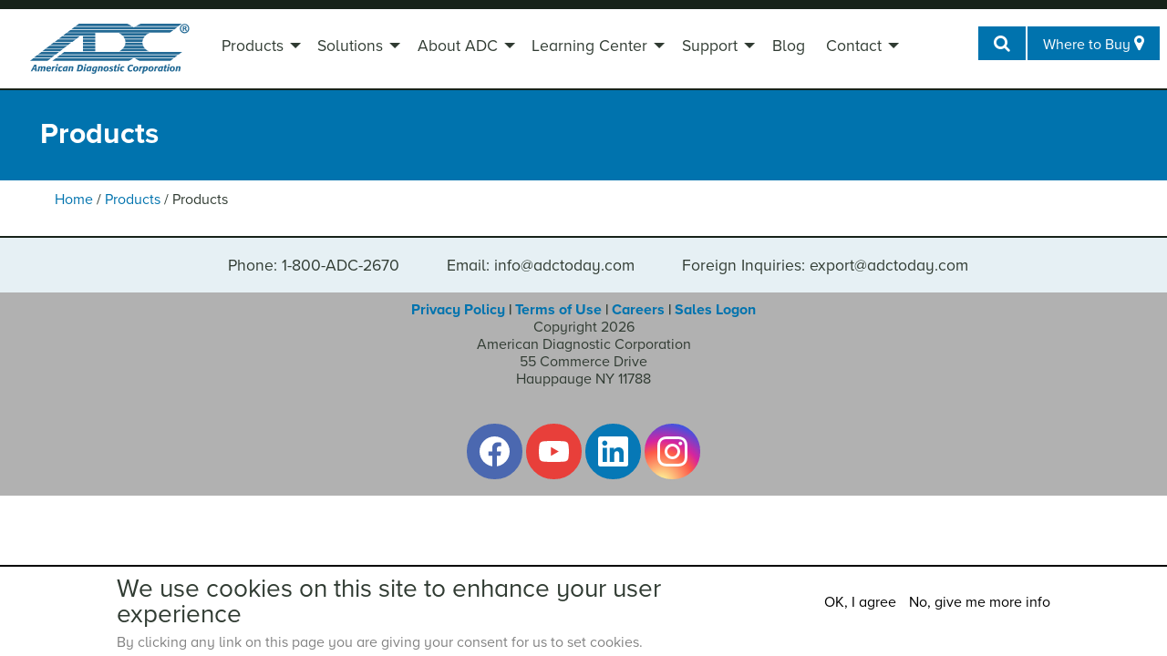

--- FILE ---
content_type: text/html; charset=utf-8
request_url: https://www.adctoday.com/products/845-2-1?c=Orange
body_size: 27033
content:
<!DOCTYPE html PUBLIC "-//W3C//DTD XHTML+RDFa 1.0//EN"
  "http://www.w3.org/MarkUp/DTD/xhtml-rdfa-1.dtd">
<html xmlns="http://www.w3.org/1999/xhtml" xml:lang="en" version="XHTML+RDFa 1.0" dir="ltr" class="no-js" 
  xmlns:content="http://purl.org/rss/1.0/modules/content/"
  xmlns:dc="http://purl.org/dc/terms/"
  xmlns:foaf="http://xmlns.com/foaf/0.1/"
  xmlns:og="http://ogp.me/ns#"
  xmlns:rdfs="http://www.w3.org/2000/01/rdf-schema#"
  xmlns:sioc="http://rdfs.org/sioc/ns#"
  xmlns:sioct="http://rdfs.org/sioc/types#"
  xmlns:skos="http://www.w3.org/2004/02/skos/core#"
  xmlns:xsd="http://www.w3.org/2001/XMLSchema#">

<head profile="http://www.w3.org/1999/xhtml/vocab">
  <meta charset="utf-8">
  <meta http-equiv="x-ua-compatible" content="ie=edge"><script type="text/javascript">(window.NREUM||(NREUM={})).init={ajax:{deny_list:["bam.nr-data.net"]},feature_flags:["soft_nav"]};(window.NREUM||(NREUM={})).loader_config={licenseKey:"ce4b89946e",applicationID:"2065926",browserID:"2065930"};;/*! For license information please see nr-loader-rum-1.308.0.min.js.LICENSE.txt */
(()=>{var e,t,r={163:(e,t,r)=>{"use strict";r.d(t,{j:()=>E});var n=r(384),i=r(1741);var a=r(2555);r(860).K7.genericEvents;const s="experimental.resources",o="register",c=e=>{if(!e||"string"!=typeof e)return!1;try{document.createDocumentFragment().querySelector(e)}catch{return!1}return!0};var d=r(2614),u=r(944),l=r(8122);const f="[data-nr-mask]",g=e=>(0,l.a)(e,(()=>{const e={feature_flags:[],experimental:{allow_registered_children:!1,resources:!1},mask_selector:"*",block_selector:"[data-nr-block]",mask_input_options:{color:!1,date:!1,"datetime-local":!1,email:!1,month:!1,number:!1,range:!1,search:!1,tel:!1,text:!1,time:!1,url:!1,week:!1,textarea:!1,select:!1,password:!0}};return{ajax:{deny_list:void 0,block_internal:!0,enabled:!0,autoStart:!0},api:{get allow_registered_children(){return e.feature_flags.includes(o)||e.experimental.allow_registered_children},set allow_registered_children(t){e.experimental.allow_registered_children=t},duplicate_registered_data:!1},browser_consent_mode:{enabled:!1},distributed_tracing:{enabled:void 0,exclude_newrelic_header:void 0,cors_use_newrelic_header:void 0,cors_use_tracecontext_headers:void 0,allowed_origins:void 0},get feature_flags(){return e.feature_flags},set feature_flags(t){e.feature_flags=t},generic_events:{enabled:!0,autoStart:!0},harvest:{interval:30},jserrors:{enabled:!0,autoStart:!0},logging:{enabled:!0,autoStart:!0},metrics:{enabled:!0,autoStart:!0},obfuscate:void 0,page_action:{enabled:!0},page_view_event:{enabled:!0,autoStart:!0},page_view_timing:{enabled:!0,autoStart:!0},performance:{capture_marks:!1,capture_measures:!1,capture_detail:!0,resources:{get enabled(){return e.feature_flags.includes(s)||e.experimental.resources},set enabled(t){e.experimental.resources=t},asset_types:[],first_party_domains:[],ignore_newrelic:!0}},privacy:{cookies_enabled:!0},proxy:{assets:void 0,beacon:void 0},session:{expiresMs:d.wk,inactiveMs:d.BB},session_replay:{autoStart:!0,enabled:!1,preload:!1,sampling_rate:10,error_sampling_rate:100,collect_fonts:!1,inline_images:!1,fix_stylesheets:!0,mask_all_inputs:!0,get mask_text_selector(){return e.mask_selector},set mask_text_selector(t){c(t)?e.mask_selector="".concat(t,",").concat(f):""===t||null===t?e.mask_selector=f:(0,u.R)(5,t)},get block_class(){return"nr-block"},get ignore_class(){return"nr-ignore"},get mask_text_class(){return"nr-mask"},get block_selector(){return e.block_selector},set block_selector(t){c(t)?e.block_selector+=",".concat(t):""!==t&&(0,u.R)(6,t)},get mask_input_options(){return e.mask_input_options},set mask_input_options(t){t&&"object"==typeof t?e.mask_input_options={...t,password:!0}:(0,u.R)(7,t)}},session_trace:{enabled:!0,autoStart:!0},soft_navigations:{enabled:!0,autoStart:!0},spa:{enabled:!0,autoStart:!0},ssl:void 0,user_actions:{enabled:!0,elementAttributes:["id","className","tagName","type"]}}})());var p=r(6154),m=r(9324);let h=0;const v={buildEnv:m.F3,distMethod:m.Xs,version:m.xv,originTime:p.WN},b={consented:!1},y={appMetadata:{},get consented(){return this.session?.state?.consent||b.consented},set consented(e){b.consented=e},customTransaction:void 0,denyList:void 0,disabled:!1,harvester:void 0,isolatedBacklog:!1,isRecording:!1,loaderType:void 0,maxBytes:3e4,obfuscator:void 0,onerror:void 0,ptid:void 0,releaseIds:{},session:void 0,timeKeeper:void 0,registeredEntities:[],jsAttributesMetadata:{bytes:0},get harvestCount(){return++h}},_=e=>{const t=(0,l.a)(e,y),r=Object.keys(v).reduce((e,t)=>(e[t]={value:v[t],writable:!1,configurable:!0,enumerable:!0},e),{});return Object.defineProperties(t,r)};var w=r(5701);const x=e=>{const t=e.startsWith("http");e+="/",r.p=t?e:"https://"+e};var R=r(7836),k=r(3241);const A={accountID:void 0,trustKey:void 0,agentID:void 0,licenseKey:void 0,applicationID:void 0,xpid:void 0},S=e=>(0,l.a)(e,A),T=new Set;function E(e,t={},r,s){let{init:o,info:c,loader_config:d,runtime:u={},exposed:l=!0}=t;if(!c){const e=(0,n.pV)();o=e.init,c=e.info,d=e.loader_config}e.init=g(o||{}),e.loader_config=S(d||{}),c.jsAttributes??={},p.bv&&(c.jsAttributes.isWorker=!0),e.info=(0,a.D)(c);const f=e.init,m=[c.beacon,c.errorBeacon];T.has(e.agentIdentifier)||(f.proxy.assets&&(x(f.proxy.assets),m.push(f.proxy.assets)),f.proxy.beacon&&m.push(f.proxy.beacon),e.beacons=[...m],function(e){const t=(0,n.pV)();Object.getOwnPropertyNames(i.W.prototype).forEach(r=>{const n=i.W.prototype[r];if("function"!=typeof n||"constructor"===n)return;let a=t[r];e[r]&&!1!==e.exposed&&"micro-agent"!==e.runtime?.loaderType&&(t[r]=(...t)=>{const n=e[r](...t);return a?a(...t):n})})}(e),(0,n.US)("activatedFeatures",w.B)),u.denyList=[...f.ajax.deny_list||[],...f.ajax.block_internal?m:[]],u.ptid=e.agentIdentifier,u.loaderType=r,e.runtime=_(u),T.has(e.agentIdentifier)||(e.ee=R.ee.get(e.agentIdentifier),e.exposed=l,(0,k.W)({agentIdentifier:e.agentIdentifier,drained:!!w.B?.[e.agentIdentifier],type:"lifecycle",name:"initialize",feature:void 0,data:e.config})),T.add(e.agentIdentifier)}},384:(e,t,r)=>{"use strict";r.d(t,{NT:()=>s,US:()=>u,Zm:()=>o,bQ:()=>d,dV:()=>c,pV:()=>l});var n=r(6154),i=r(1863),a=r(1910);const s={beacon:"bam.nr-data.net",errorBeacon:"bam.nr-data.net"};function o(){return n.gm.NREUM||(n.gm.NREUM={}),void 0===n.gm.newrelic&&(n.gm.newrelic=n.gm.NREUM),n.gm.NREUM}function c(){let e=o();return e.o||(e.o={ST:n.gm.setTimeout,SI:n.gm.setImmediate||n.gm.setInterval,CT:n.gm.clearTimeout,XHR:n.gm.XMLHttpRequest,REQ:n.gm.Request,EV:n.gm.Event,PR:n.gm.Promise,MO:n.gm.MutationObserver,FETCH:n.gm.fetch,WS:n.gm.WebSocket},(0,a.i)(...Object.values(e.o))),e}function d(e,t){let r=o();r.initializedAgents??={},t.initializedAt={ms:(0,i.t)(),date:new Date},r.initializedAgents[e]=t}function u(e,t){o()[e]=t}function l(){return function(){let e=o();const t=e.info||{};e.info={beacon:s.beacon,errorBeacon:s.errorBeacon,...t}}(),function(){let e=o();const t=e.init||{};e.init={...t}}(),c(),function(){let e=o();const t=e.loader_config||{};e.loader_config={...t}}(),o()}},782:(e,t,r)=>{"use strict";r.d(t,{T:()=>n});const n=r(860).K7.pageViewTiming},860:(e,t,r)=>{"use strict";r.d(t,{$J:()=>u,K7:()=>c,P3:()=>d,XX:()=>i,Yy:()=>o,df:()=>a,qY:()=>n,v4:()=>s});const n="events",i="jserrors",a="browser/blobs",s="rum",o="browser/logs",c={ajax:"ajax",genericEvents:"generic_events",jserrors:i,logging:"logging",metrics:"metrics",pageAction:"page_action",pageViewEvent:"page_view_event",pageViewTiming:"page_view_timing",sessionReplay:"session_replay",sessionTrace:"session_trace",softNav:"soft_navigations",spa:"spa"},d={[c.pageViewEvent]:1,[c.pageViewTiming]:2,[c.metrics]:3,[c.jserrors]:4,[c.spa]:5,[c.ajax]:6,[c.sessionTrace]:7,[c.softNav]:8,[c.sessionReplay]:9,[c.logging]:10,[c.genericEvents]:11},u={[c.pageViewEvent]:s,[c.pageViewTiming]:n,[c.ajax]:n,[c.spa]:n,[c.softNav]:n,[c.metrics]:i,[c.jserrors]:i,[c.sessionTrace]:a,[c.sessionReplay]:a,[c.logging]:o,[c.genericEvents]:"ins"}},944:(e,t,r)=>{"use strict";r.d(t,{R:()=>i});var n=r(3241);function i(e,t){"function"==typeof console.debug&&(console.debug("New Relic Warning: https://github.com/newrelic/newrelic-browser-agent/blob/main/docs/warning-codes.md#".concat(e),t),(0,n.W)({agentIdentifier:null,drained:null,type:"data",name:"warn",feature:"warn",data:{code:e,secondary:t}}))}},1687:(e,t,r)=>{"use strict";r.d(t,{Ak:()=>d,Ze:()=>f,x3:()=>u});var n=r(3241),i=r(7836),a=r(3606),s=r(860),o=r(2646);const c={};function d(e,t){const r={staged:!1,priority:s.P3[t]||0};l(e),c[e].get(t)||c[e].set(t,r)}function u(e,t){e&&c[e]&&(c[e].get(t)&&c[e].delete(t),p(e,t,!1),c[e].size&&g(e))}function l(e){if(!e)throw new Error("agentIdentifier required");c[e]||(c[e]=new Map)}function f(e="",t="feature",r=!1){if(l(e),!e||!c[e].get(t)||r)return p(e,t);c[e].get(t).staged=!0,g(e)}function g(e){const t=Array.from(c[e]);t.every(([e,t])=>t.staged)&&(t.sort((e,t)=>e[1].priority-t[1].priority),t.forEach(([t])=>{c[e].delete(t),p(e,t)}))}function p(e,t,r=!0){const s=e?i.ee.get(e):i.ee,c=a.i.handlers;if(!s.aborted&&s.backlog&&c){if((0,n.W)({agentIdentifier:e,type:"lifecycle",name:"drain",feature:t}),r){const e=s.backlog[t],r=c[t];if(r){for(let t=0;e&&t<e.length;++t)m(e[t],r);Object.entries(r).forEach(([e,t])=>{Object.values(t||{}).forEach(t=>{t[0]?.on&&t[0]?.context()instanceof o.y&&t[0].on(e,t[1])})})}}s.isolatedBacklog||delete c[t],s.backlog[t]=null,s.emit("drain-"+t,[])}}function m(e,t){var r=e[1];Object.values(t[r]||{}).forEach(t=>{var r=e[0];if(t[0]===r){var n=t[1],i=e[3],a=e[2];n.apply(i,a)}})}},1738:(e,t,r)=>{"use strict";r.d(t,{U:()=>g,Y:()=>f});var n=r(3241),i=r(9908),a=r(1863),s=r(944),o=r(5701),c=r(3969),d=r(8362),u=r(860),l=r(4261);function f(e,t,r,a){const f=a||r;!f||f[e]&&f[e]!==d.d.prototype[e]||(f[e]=function(){(0,i.p)(c.xV,["API/"+e+"/called"],void 0,u.K7.metrics,r.ee),(0,n.W)({agentIdentifier:r.agentIdentifier,drained:!!o.B?.[r.agentIdentifier],type:"data",name:"api",feature:l.Pl+e,data:{}});try{return t.apply(this,arguments)}catch(e){(0,s.R)(23,e)}})}function g(e,t,r,n,s){const o=e.info;null===r?delete o.jsAttributes[t]:o.jsAttributes[t]=r,(s||null===r)&&(0,i.p)(l.Pl+n,[(0,a.t)(),t,r],void 0,"session",e.ee)}},1741:(e,t,r)=>{"use strict";r.d(t,{W:()=>a});var n=r(944),i=r(4261);class a{#e(e,...t){if(this[e]!==a.prototype[e])return this[e](...t);(0,n.R)(35,e)}addPageAction(e,t){return this.#e(i.hG,e,t)}register(e){return this.#e(i.eY,e)}recordCustomEvent(e,t){return this.#e(i.fF,e,t)}setPageViewName(e,t){return this.#e(i.Fw,e,t)}setCustomAttribute(e,t,r){return this.#e(i.cD,e,t,r)}noticeError(e,t){return this.#e(i.o5,e,t)}setUserId(e,t=!1){return this.#e(i.Dl,e,t)}setApplicationVersion(e){return this.#e(i.nb,e)}setErrorHandler(e){return this.#e(i.bt,e)}addRelease(e,t){return this.#e(i.k6,e,t)}log(e,t){return this.#e(i.$9,e,t)}start(){return this.#e(i.d3)}finished(e){return this.#e(i.BL,e)}recordReplay(){return this.#e(i.CH)}pauseReplay(){return this.#e(i.Tb)}addToTrace(e){return this.#e(i.U2,e)}setCurrentRouteName(e){return this.#e(i.PA,e)}interaction(e){return this.#e(i.dT,e)}wrapLogger(e,t,r){return this.#e(i.Wb,e,t,r)}measure(e,t){return this.#e(i.V1,e,t)}consent(e){return this.#e(i.Pv,e)}}},1863:(e,t,r)=>{"use strict";function n(){return Math.floor(performance.now())}r.d(t,{t:()=>n})},1910:(e,t,r)=>{"use strict";r.d(t,{i:()=>a});var n=r(944);const i=new Map;function a(...e){return e.every(e=>{if(i.has(e))return i.get(e);const t="function"==typeof e?e.toString():"",r=t.includes("[native code]"),a=t.includes("nrWrapper");return r||a||(0,n.R)(64,e?.name||t),i.set(e,r),r})}},2555:(e,t,r)=>{"use strict";r.d(t,{D:()=>o,f:()=>s});var n=r(384),i=r(8122);const a={beacon:n.NT.beacon,errorBeacon:n.NT.errorBeacon,licenseKey:void 0,applicationID:void 0,sa:void 0,queueTime:void 0,applicationTime:void 0,ttGuid:void 0,user:void 0,account:void 0,product:void 0,extra:void 0,jsAttributes:{},userAttributes:void 0,atts:void 0,transactionName:void 0,tNamePlain:void 0};function s(e){try{return!!e.licenseKey&&!!e.errorBeacon&&!!e.applicationID}catch(e){return!1}}const o=e=>(0,i.a)(e,a)},2614:(e,t,r)=>{"use strict";r.d(t,{BB:()=>s,H3:()=>n,g:()=>d,iL:()=>c,tS:()=>o,uh:()=>i,wk:()=>a});const n="NRBA",i="SESSION",a=144e5,s=18e5,o={STARTED:"session-started",PAUSE:"session-pause",RESET:"session-reset",RESUME:"session-resume",UPDATE:"session-update"},c={SAME_TAB:"same-tab",CROSS_TAB:"cross-tab"},d={OFF:0,FULL:1,ERROR:2}},2646:(e,t,r)=>{"use strict";r.d(t,{y:()=>n});class n{constructor(e){this.contextId=e}}},2843:(e,t,r)=>{"use strict";r.d(t,{G:()=>a,u:()=>i});var n=r(3878);function i(e,t=!1,r,i){(0,n.DD)("visibilitychange",function(){if(t)return void("hidden"===document.visibilityState&&e());e(document.visibilityState)},r,i)}function a(e,t,r){(0,n.sp)("pagehide",e,t,r)}},3241:(e,t,r)=>{"use strict";r.d(t,{W:()=>a});var n=r(6154);const i="newrelic";function a(e={}){try{n.gm.dispatchEvent(new CustomEvent(i,{detail:e}))}catch(e){}}},3606:(e,t,r)=>{"use strict";r.d(t,{i:()=>a});var n=r(9908);a.on=s;var i=a.handlers={};function a(e,t,r,a){s(a||n.d,i,e,t,r)}function s(e,t,r,i,a){a||(a="feature"),e||(e=n.d);var s=t[a]=t[a]||{};(s[r]=s[r]||[]).push([e,i])}},3878:(e,t,r)=>{"use strict";function n(e,t){return{capture:e,passive:!1,signal:t}}function i(e,t,r=!1,i){window.addEventListener(e,t,n(r,i))}function a(e,t,r=!1,i){document.addEventListener(e,t,n(r,i))}r.d(t,{DD:()=>a,jT:()=>n,sp:()=>i})},3969:(e,t,r)=>{"use strict";r.d(t,{TZ:()=>n,XG:()=>o,rs:()=>i,xV:()=>s,z_:()=>a});const n=r(860).K7.metrics,i="sm",a="cm",s="storeSupportabilityMetrics",o="storeEventMetrics"},4234:(e,t,r)=>{"use strict";r.d(t,{W:()=>a});var n=r(7836),i=r(1687);class a{constructor(e,t){this.agentIdentifier=e,this.ee=n.ee.get(e),this.featureName=t,this.blocked=!1}deregisterDrain(){(0,i.x3)(this.agentIdentifier,this.featureName)}}},4261:(e,t,r)=>{"use strict";r.d(t,{$9:()=>d,BL:()=>o,CH:()=>g,Dl:()=>_,Fw:()=>y,PA:()=>h,Pl:()=>n,Pv:()=>k,Tb:()=>l,U2:()=>a,V1:()=>R,Wb:()=>x,bt:()=>b,cD:()=>v,d3:()=>w,dT:()=>c,eY:()=>p,fF:()=>f,hG:()=>i,k6:()=>s,nb:()=>m,o5:()=>u});const n="api-",i="addPageAction",a="addToTrace",s="addRelease",o="finished",c="interaction",d="log",u="noticeError",l="pauseReplay",f="recordCustomEvent",g="recordReplay",p="register",m="setApplicationVersion",h="setCurrentRouteName",v="setCustomAttribute",b="setErrorHandler",y="setPageViewName",_="setUserId",w="start",x="wrapLogger",R="measure",k="consent"},5289:(e,t,r)=>{"use strict";r.d(t,{GG:()=>s,Qr:()=>c,sB:()=>o});var n=r(3878),i=r(6389);function a(){return"undefined"==typeof document||"complete"===document.readyState}function s(e,t){if(a())return e();const r=(0,i.J)(e),s=setInterval(()=>{a()&&(clearInterval(s),r())},500);(0,n.sp)("load",r,t)}function o(e){if(a())return e();(0,n.DD)("DOMContentLoaded",e)}function c(e){if(a())return e();(0,n.sp)("popstate",e)}},5607:(e,t,r)=>{"use strict";r.d(t,{W:()=>n});const n=(0,r(9566).bz)()},5701:(e,t,r)=>{"use strict";r.d(t,{B:()=>a,t:()=>s});var n=r(3241);const i=new Set,a={};function s(e,t){const r=t.agentIdentifier;a[r]??={},e&&"object"==typeof e&&(i.has(r)||(t.ee.emit("rumresp",[e]),a[r]=e,i.add(r),(0,n.W)({agentIdentifier:r,loaded:!0,drained:!0,type:"lifecycle",name:"load",feature:void 0,data:e})))}},6154:(e,t,r)=>{"use strict";r.d(t,{OF:()=>c,RI:()=>i,WN:()=>u,bv:()=>a,eN:()=>l,gm:()=>s,mw:()=>o,sb:()=>d});var n=r(1863);const i="undefined"!=typeof window&&!!window.document,a="undefined"!=typeof WorkerGlobalScope&&("undefined"!=typeof self&&self instanceof WorkerGlobalScope&&self.navigator instanceof WorkerNavigator||"undefined"!=typeof globalThis&&globalThis instanceof WorkerGlobalScope&&globalThis.navigator instanceof WorkerNavigator),s=i?window:"undefined"!=typeof WorkerGlobalScope&&("undefined"!=typeof self&&self instanceof WorkerGlobalScope&&self||"undefined"!=typeof globalThis&&globalThis instanceof WorkerGlobalScope&&globalThis),o=Boolean("hidden"===s?.document?.visibilityState),c=/iPad|iPhone|iPod/.test(s.navigator?.userAgent),d=c&&"undefined"==typeof SharedWorker,u=((()=>{const e=s.navigator?.userAgent?.match(/Firefox[/\s](\d+\.\d+)/);Array.isArray(e)&&e.length>=2&&e[1]})(),Date.now()-(0,n.t)()),l=()=>"undefined"!=typeof PerformanceNavigationTiming&&s?.performance?.getEntriesByType("navigation")?.[0]?.responseStart},6389:(e,t,r)=>{"use strict";function n(e,t=500,r={}){const n=r?.leading||!1;let i;return(...r)=>{n&&void 0===i&&(e.apply(this,r),i=setTimeout(()=>{i=clearTimeout(i)},t)),n||(clearTimeout(i),i=setTimeout(()=>{e.apply(this,r)},t))}}function i(e){let t=!1;return(...r)=>{t||(t=!0,e.apply(this,r))}}r.d(t,{J:()=>i,s:()=>n})},6630:(e,t,r)=>{"use strict";r.d(t,{T:()=>n});const n=r(860).K7.pageViewEvent},7699:(e,t,r)=>{"use strict";r.d(t,{It:()=>a,KC:()=>o,No:()=>i,qh:()=>s});var n=r(860);const i=16e3,a=1e6,s="SESSION_ERROR",o={[n.K7.logging]:!0,[n.K7.genericEvents]:!1,[n.K7.jserrors]:!1,[n.K7.ajax]:!1}},7836:(e,t,r)=>{"use strict";r.d(t,{P:()=>o,ee:()=>c});var n=r(384),i=r(8990),a=r(2646),s=r(5607);const o="nr@context:".concat(s.W),c=function e(t,r){var n={},s={},u={},l=!1;try{l=16===r.length&&d.initializedAgents?.[r]?.runtime.isolatedBacklog}catch(e){}var f={on:p,addEventListener:p,removeEventListener:function(e,t){var r=n[e];if(!r)return;for(var i=0;i<r.length;i++)r[i]===t&&r.splice(i,1)},emit:function(e,r,n,i,a){!1!==a&&(a=!0);if(c.aborted&&!i)return;t&&a&&t.emit(e,r,n);var o=g(n);m(e).forEach(e=>{e.apply(o,r)});var d=v()[s[e]];d&&d.push([f,e,r,o]);return o},get:h,listeners:m,context:g,buffer:function(e,t){const r=v();if(t=t||"feature",f.aborted)return;Object.entries(e||{}).forEach(([e,n])=>{s[n]=t,t in r||(r[t]=[])})},abort:function(){f._aborted=!0,Object.keys(f.backlog).forEach(e=>{delete f.backlog[e]})},isBuffering:function(e){return!!v()[s[e]]},debugId:r,backlog:l?{}:t&&"object"==typeof t.backlog?t.backlog:{},isolatedBacklog:l};return Object.defineProperty(f,"aborted",{get:()=>{let e=f._aborted||!1;return e||(t&&(e=t.aborted),e)}}),f;function g(e){return e&&e instanceof a.y?e:e?(0,i.I)(e,o,()=>new a.y(o)):new a.y(o)}function p(e,t){n[e]=m(e).concat(t)}function m(e){return n[e]||[]}function h(t){return u[t]=u[t]||e(f,t)}function v(){return f.backlog}}(void 0,"globalEE"),d=(0,n.Zm)();d.ee||(d.ee=c)},8122:(e,t,r)=>{"use strict";r.d(t,{a:()=>i});var n=r(944);function i(e,t){try{if(!e||"object"!=typeof e)return(0,n.R)(3);if(!t||"object"!=typeof t)return(0,n.R)(4);const r=Object.create(Object.getPrototypeOf(t),Object.getOwnPropertyDescriptors(t)),a=0===Object.keys(r).length?e:r;for(let s in a)if(void 0!==e[s])try{if(null===e[s]){r[s]=null;continue}Array.isArray(e[s])&&Array.isArray(t[s])?r[s]=Array.from(new Set([...e[s],...t[s]])):"object"==typeof e[s]&&"object"==typeof t[s]?r[s]=i(e[s],t[s]):r[s]=e[s]}catch(e){r[s]||(0,n.R)(1,e)}return r}catch(e){(0,n.R)(2,e)}}},8362:(e,t,r)=>{"use strict";r.d(t,{d:()=>a});var n=r(9566),i=r(1741);class a extends i.W{agentIdentifier=(0,n.LA)(16)}},8374:(e,t,r)=>{r.nc=(()=>{try{return document?.currentScript?.nonce}catch(e){}return""})()},8990:(e,t,r)=>{"use strict";r.d(t,{I:()=>i});var n=Object.prototype.hasOwnProperty;function i(e,t,r){if(n.call(e,t))return e[t];var i=r();if(Object.defineProperty&&Object.keys)try{return Object.defineProperty(e,t,{value:i,writable:!0,enumerable:!1}),i}catch(e){}return e[t]=i,i}},9324:(e,t,r)=>{"use strict";r.d(t,{F3:()=>i,Xs:()=>a,xv:()=>n});const n="1.308.0",i="PROD",a="CDN"},9566:(e,t,r)=>{"use strict";r.d(t,{LA:()=>o,bz:()=>s});var n=r(6154);const i="xxxxxxxx-xxxx-4xxx-yxxx-xxxxxxxxxxxx";function a(e,t){return e?15&e[t]:16*Math.random()|0}function s(){const e=n.gm?.crypto||n.gm?.msCrypto;let t,r=0;return e&&e.getRandomValues&&(t=e.getRandomValues(new Uint8Array(30))),i.split("").map(e=>"x"===e?a(t,r++).toString(16):"y"===e?(3&a()|8).toString(16):e).join("")}function o(e){const t=n.gm?.crypto||n.gm?.msCrypto;let r,i=0;t&&t.getRandomValues&&(r=t.getRandomValues(new Uint8Array(e)));const s=[];for(var o=0;o<e;o++)s.push(a(r,i++).toString(16));return s.join("")}},9908:(e,t,r)=>{"use strict";r.d(t,{d:()=>n,p:()=>i});var n=r(7836).ee.get("handle");function i(e,t,r,i,a){a?(a.buffer([e],i),a.emit(e,t,r)):(n.buffer([e],i),n.emit(e,t,r))}}},n={};function i(e){var t=n[e];if(void 0!==t)return t.exports;var a=n[e]={exports:{}};return r[e](a,a.exports,i),a.exports}i.m=r,i.d=(e,t)=>{for(var r in t)i.o(t,r)&&!i.o(e,r)&&Object.defineProperty(e,r,{enumerable:!0,get:t[r]})},i.f={},i.e=e=>Promise.all(Object.keys(i.f).reduce((t,r)=>(i.f[r](e,t),t),[])),i.u=e=>"nr-rum-1.308.0.min.js",i.o=(e,t)=>Object.prototype.hasOwnProperty.call(e,t),e={},t="NRBA-1.308.0.PROD:",i.l=(r,n,a,s)=>{if(e[r])e[r].push(n);else{var o,c;if(void 0!==a)for(var d=document.getElementsByTagName("script"),u=0;u<d.length;u++){var l=d[u];if(l.getAttribute("src")==r||l.getAttribute("data-webpack")==t+a){o=l;break}}if(!o){c=!0;var f={296:"sha512-+MIMDsOcckGXa1EdWHqFNv7P+JUkd5kQwCBr3KE6uCvnsBNUrdSt4a/3/L4j4TxtnaMNjHpza2/erNQbpacJQA=="};(o=document.createElement("script")).charset="utf-8",i.nc&&o.setAttribute("nonce",i.nc),o.setAttribute("data-webpack",t+a),o.src=r,0!==o.src.indexOf(window.location.origin+"/")&&(o.crossOrigin="anonymous"),f[s]&&(o.integrity=f[s])}e[r]=[n];var g=(t,n)=>{o.onerror=o.onload=null,clearTimeout(p);var i=e[r];if(delete e[r],o.parentNode&&o.parentNode.removeChild(o),i&&i.forEach(e=>e(n)),t)return t(n)},p=setTimeout(g.bind(null,void 0,{type:"timeout",target:o}),12e4);o.onerror=g.bind(null,o.onerror),o.onload=g.bind(null,o.onload),c&&document.head.appendChild(o)}},i.r=e=>{"undefined"!=typeof Symbol&&Symbol.toStringTag&&Object.defineProperty(e,Symbol.toStringTag,{value:"Module"}),Object.defineProperty(e,"__esModule",{value:!0})},i.p="https://js-agent.newrelic.com/",(()=>{var e={374:0,840:0};i.f.j=(t,r)=>{var n=i.o(e,t)?e[t]:void 0;if(0!==n)if(n)r.push(n[2]);else{var a=new Promise((r,i)=>n=e[t]=[r,i]);r.push(n[2]=a);var s=i.p+i.u(t),o=new Error;i.l(s,r=>{if(i.o(e,t)&&(0!==(n=e[t])&&(e[t]=void 0),n)){var a=r&&("load"===r.type?"missing":r.type),s=r&&r.target&&r.target.src;o.message="Loading chunk "+t+" failed: ("+a+": "+s+")",o.name="ChunkLoadError",o.type=a,o.request=s,n[1](o)}},"chunk-"+t,t)}};var t=(t,r)=>{var n,a,[s,o,c]=r,d=0;if(s.some(t=>0!==e[t])){for(n in o)i.o(o,n)&&(i.m[n]=o[n]);if(c)c(i)}for(t&&t(r);d<s.length;d++)a=s[d],i.o(e,a)&&e[a]&&e[a][0](),e[a]=0},r=self["webpackChunk:NRBA-1.308.0.PROD"]=self["webpackChunk:NRBA-1.308.0.PROD"]||[];r.forEach(t.bind(null,0)),r.push=t.bind(null,r.push.bind(r))})(),(()=>{"use strict";i(8374);var e=i(8362),t=i(860);const r=Object.values(t.K7);var n=i(163);var a=i(9908),s=i(1863),o=i(4261),c=i(1738);var d=i(1687),u=i(4234),l=i(5289),f=i(6154),g=i(944),p=i(384);const m=e=>f.RI&&!0===e?.privacy.cookies_enabled;function h(e){return!!(0,p.dV)().o.MO&&m(e)&&!0===e?.session_trace.enabled}var v=i(6389),b=i(7699);class y extends u.W{constructor(e,t){super(e.agentIdentifier,t),this.agentRef=e,this.abortHandler=void 0,this.featAggregate=void 0,this.loadedSuccessfully=void 0,this.onAggregateImported=new Promise(e=>{this.loadedSuccessfully=e}),this.deferred=Promise.resolve(),!1===e.init[this.featureName].autoStart?this.deferred=new Promise((t,r)=>{this.ee.on("manual-start-all",(0,v.J)(()=>{(0,d.Ak)(e.agentIdentifier,this.featureName),t()}))}):(0,d.Ak)(e.agentIdentifier,t)}importAggregator(e,t,r={}){if(this.featAggregate)return;const n=async()=>{let n;await this.deferred;try{if(m(e.init)){const{setupAgentSession:t}=await i.e(296).then(i.bind(i,3305));n=t(e)}}catch(e){(0,g.R)(20,e),this.ee.emit("internal-error",[e]),(0,a.p)(b.qh,[e],void 0,this.featureName,this.ee)}try{if(!this.#t(this.featureName,n,e.init))return(0,d.Ze)(this.agentIdentifier,this.featureName),void this.loadedSuccessfully(!1);const{Aggregate:i}=await t();this.featAggregate=new i(e,r),e.runtime.harvester.initializedAggregates.push(this.featAggregate),this.loadedSuccessfully(!0)}catch(e){(0,g.R)(34,e),this.abortHandler?.(),(0,d.Ze)(this.agentIdentifier,this.featureName,!0),this.loadedSuccessfully(!1),this.ee&&this.ee.abort()}};f.RI?(0,l.GG)(()=>n(),!0):n()}#t(e,r,n){if(this.blocked)return!1;switch(e){case t.K7.sessionReplay:return h(n)&&!!r;case t.K7.sessionTrace:return!!r;default:return!0}}}var _=i(6630),w=i(2614),x=i(3241);class R extends y{static featureName=_.T;constructor(e){var t;super(e,_.T),this.setupInspectionEvents(e.agentIdentifier),t=e,(0,c.Y)(o.Fw,function(e,r){"string"==typeof e&&("/"!==e.charAt(0)&&(e="/"+e),t.runtime.customTransaction=(r||"http://custom.transaction")+e,(0,a.p)(o.Pl+o.Fw,[(0,s.t)()],void 0,void 0,t.ee))},t),this.importAggregator(e,()=>i.e(296).then(i.bind(i,3943)))}setupInspectionEvents(e){const t=(t,r)=>{t&&(0,x.W)({agentIdentifier:e,timeStamp:t.timeStamp,loaded:"complete"===t.target.readyState,type:"window",name:r,data:t.target.location+""})};(0,l.sB)(e=>{t(e,"DOMContentLoaded")}),(0,l.GG)(e=>{t(e,"load")}),(0,l.Qr)(e=>{t(e,"navigate")}),this.ee.on(w.tS.UPDATE,(t,r)=>{(0,x.W)({agentIdentifier:e,type:"lifecycle",name:"session",data:r})})}}class k extends e.d{constructor(e){var t;(super(),f.gm)?(this.features={},(0,p.bQ)(this.agentIdentifier,this),this.desiredFeatures=new Set(e.features||[]),this.desiredFeatures.add(R),(0,n.j)(this,e,e.loaderType||"agent"),t=this,(0,c.Y)(o.cD,function(e,r,n=!1){if("string"==typeof e){if(["string","number","boolean"].includes(typeof r)||null===r)return(0,c.U)(t,e,r,o.cD,n);(0,g.R)(40,typeof r)}else(0,g.R)(39,typeof e)},t),function(e){(0,c.Y)(o.Dl,function(t,r=!1){if("string"!=typeof t&&null!==t)return void(0,g.R)(41,typeof t);const n=e.info.jsAttributes["enduser.id"];r&&null!=n&&n!==t?(0,a.p)(o.Pl+"setUserIdAndResetSession",[t],void 0,"session",e.ee):(0,c.U)(e,"enduser.id",t,o.Dl,!0)},e)}(this),function(e){(0,c.Y)(o.nb,function(t){if("string"==typeof t||null===t)return(0,c.U)(e,"application.version",t,o.nb,!1);(0,g.R)(42,typeof t)},e)}(this),function(e){(0,c.Y)(o.d3,function(){e.ee.emit("manual-start-all")},e)}(this),function(e){(0,c.Y)(o.Pv,function(t=!0){if("boolean"==typeof t){if((0,a.p)(o.Pl+o.Pv,[t],void 0,"session",e.ee),e.runtime.consented=t,t){const t=e.features.page_view_event;t.onAggregateImported.then(e=>{const r=t.featAggregate;e&&!r.sentRum&&r.sendRum()})}}else(0,g.R)(65,typeof t)},e)}(this),this.run()):(0,g.R)(21)}get config(){return{info:this.info,init:this.init,loader_config:this.loader_config,runtime:this.runtime}}get api(){return this}run(){try{const e=function(e){const t={};return r.forEach(r=>{t[r]=!!e[r]?.enabled}),t}(this.init),n=[...this.desiredFeatures];n.sort((e,r)=>t.P3[e.featureName]-t.P3[r.featureName]),n.forEach(r=>{if(!e[r.featureName]&&r.featureName!==t.K7.pageViewEvent)return;if(r.featureName===t.K7.spa)return void(0,g.R)(67);const n=function(e){switch(e){case t.K7.ajax:return[t.K7.jserrors];case t.K7.sessionTrace:return[t.K7.ajax,t.K7.pageViewEvent];case t.K7.sessionReplay:return[t.K7.sessionTrace];case t.K7.pageViewTiming:return[t.K7.pageViewEvent];default:return[]}}(r.featureName).filter(e=>!(e in this.features));n.length>0&&(0,g.R)(36,{targetFeature:r.featureName,missingDependencies:n}),this.features[r.featureName]=new r(this)})}catch(e){(0,g.R)(22,e);for(const e in this.features)this.features[e].abortHandler?.();const t=(0,p.Zm)();delete t.initializedAgents[this.agentIdentifier]?.features,delete this.sharedAggregator;return t.ee.get(this.agentIdentifier).abort(),!1}}}var A=i(2843),S=i(782);class T extends y{static featureName=S.T;constructor(e){super(e,S.T),f.RI&&((0,A.u)(()=>(0,a.p)("docHidden",[(0,s.t)()],void 0,S.T,this.ee),!0),(0,A.G)(()=>(0,a.p)("winPagehide",[(0,s.t)()],void 0,S.T,this.ee)),this.importAggregator(e,()=>i.e(296).then(i.bind(i,2117))))}}var E=i(3969);class I extends y{static featureName=E.TZ;constructor(e){super(e,E.TZ),f.RI&&document.addEventListener("securitypolicyviolation",e=>{(0,a.p)(E.xV,["Generic/CSPViolation/Detected"],void 0,this.featureName,this.ee)}),this.importAggregator(e,()=>i.e(296).then(i.bind(i,9623)))}}new k({features:[R,T,I],loaderType:"lite"})})()})();</script>
  <meta name="viewport" content="width=device-width, initial-scale=1.0">
  <meta name="p:domain_verify" content="b0044cac57ba5f8ee771673e24f9a43b"/>
  <meta http-equiv="Content-Type" content="text/html; charset=utf-8" />
<link rel="apple-touch-icon" href="https://www.adctoday.com/sites/default/files/adc-touch-icon%20copy.png" type="image/png" />
<link rel="apple-touch-icon-precomposed" href="https://www.adctoday.com/sites/default/files/adc-touch-icon-precomposed%20copy%20copy.png" type="image/png" />
<meta name="description" content="Core Medical Device Manufacturer. Stethoscopes, Blood Pressure, Thermometry, and EENT" />
<meta name="generator" content="Drupal 7 (http://drupal.org)" />
<link rel="canonical" href="https://www.adctoday.com/products/845-2-1" />
<link rel="shortlink" href="https://www.adctoday.com/products/845-2-1" />

<!-- Facebook Pixel Code -->
<script type='text/javascript'>
!function(f,b,e,v,n,t,s){if(f.fbq)return;n=f.fbq=function(){n.callMethod?
n.callMethod.apply(n,arguments):n.queue.push(arguments)};if(!f._fbq)f._fbq=n;
n.push=n;n.loaded=!0;n.version='2.0';n.queue=[];t=b.createElement(e);t.async=!0;
t.src=v;s=b.getElementsByTagName(e)[0];s.parentNode.insertBefore(t,s)}(window,
document,'script','https://connect.facebook.net/en_US/fbevents.js');
</script>
<!-- End Facebook Pixel Code -->
<script type='text/javascript'>
  fbq('init', '427221304501387', [], {
    "agent": "pldrupal-7-7.103"
});
</script><script type='text/javascript'>
  fbq('track', 'PageView', []);
</script>
<!-- Facebook Pixel Code -->
<noscript>
<img height="1" width="1" style="display:none" alt="fbpx"
src="https://www.facebook.com/tr?id=427221304501387&ev=PageView&noscript=1" />
</noscript>
<!-- End Facebook Pixel Code -->
  <title>American Diagnostic Corporation - Core Medical Device Manufacturer. Stethoscopes, Blood Pressure, Thermometry, and EENT</title>
  <link rel="stylesheet" href="https://use.typekit.net/mbn5rte.css">
  <link type="text/css" rel="stylesheet" href="https://www.adctoday.com/sites/default/files/css/css_FFMDRYZ2nSV6HGDyDVpm9-yNY8H0IkhZ90k-a2N9jFE.css" media="all" />
<link type="text/css" rel="stylesheet" href="https://www.adctoday.com/sites/default/files/css/css_vv4pljwlvwdCGPcixhZ126582XBUyQM6Fs-F_c0Bkt0.css" media="all" />
<link type="text/css" rel="stylesheet" href="https://www.adctoday.com/sites/default/files/css/css_-sL9Yo5qmfBHN2IERmE9Aq-WR9H2CxF3A4okQNVoSuM.css" media="all" />
<link type="text/css" rel="stylesheet" href="https://www.adctoday.com/sites/default/files/css/css_8wDN7CdSXQHv7jSUIeGDNItG9jyaK0Amv28hFKjhaD4.css" media="all" />
<style type="text/css" media="all">
<!--/*--><![CDATA[/*><!--*/
#back-top{right:40px;}#back-top span#button{background-color:#CCCCCC;}#back-top span#button:hover{opacity:1;filter:alpha(opacity = 1);background-color:#777777;}

/*]]>*/-->
</style>
<link type="text/css" rel="stylesheet" href="https://www.adctoday.com/sites/default/files/css/css_jshZjhg5q3Rh4iSEqR3n0tnIAhs24_X0PNTum3y2CeU.css" media="all" />

<!--[if lte IE 8]>
<link type="text/css" rel="stylesheet" href="https://www.adctoday.com/sites/default/files/css/css_c9pN3CruNz7aNwO5sHg2kIfOYLl1WRPaF1FM9nZTyrg.css" media="all" />
<![endif]-->
<link type="text/css" rel="stylesheet" href="https://www.adctoday.com/sites/default/files/css/css_VBHIzhJjcnCxhjhenTgc63lsYIJCU1UmyzxdDaY2H8c.css" media="all" />
<link type="text/css" rel="stylesheet" href="https://www.adctoday.com/sites/default/files/css/css_UnCux__ZW9Ixc7oqRq9nv0epskH8mSYMvQmSPxxILqc.css" media="print" />
  <link rel="stylesheet" href="https://maxcdn.bootstrapcdn.com/font-awesome/4.6.1/css/font-awesome.min.css">
  <link rel="stylesheet" href="/sites/all/themes/adtheme/bower_components/owl.carousel/dist/assets/owl.carousel.css">
  <script type="text/javascript" src="https://www.adctoday.com/sites/default/files/js/js_Pt6OpwTd6jcHLRIjrE-eSPLWMxWDkcyYrPTIrXDSON0.js"></script>
<script type="text/javascript" src="https://www.adctoday.com/sites/default/files/js/js_GPLj5Y3S8y_ZLaR_tg9pS1p1anFicZSFeDPTHwmISJI.js"></script>
<script type="text/javascript" src="https://www.adctoday.com/sites/default/files/js/js_gHk2gWJ_Qw_jU2qRiUmSl7d8oly1Cx7lQFrqcp3RXcI.js"></script>
<script type="text/javascript" src="https://www.adctoday.com/sites/default/files/js/js_LWK2zTX5hibi2jYyJZ1hB3qeu7aHtg5zkNydzpo3o5Q.js"></script>
<script type="text/javascript" src="https://www.googletagmanager.com/gtag/js?id=G-TR1K2KCYF5"></script>
<script type="text/javascript">
<!--//--><![CDATA[//><!--
window.google_analytics_uacct = "G-TR1K2KCYF5";window.dataLayer = window.dataLayer || [];function gtag(){dataLayer.push(arguments)};gtag("js", new Date());gtag("set", "developer_id.dMDhkMT", true);gtag("config", "G-TR1K2KCYF5", {"groups":"default"});
//--><!]]>
</script>
<script type="text/javascript">
<!--//--><![CDATA[//><!--
jQuery.extend(Drupal.settings, {"basePath":"\/","pathPrefix":"","setHasJsCookie":0,"ajaxPageState":{"theme":"adtheme","theme_token":"PYca5_DIeJAeA7GGeduvyuWM1sPeaPkhtpX7z6k4oy8","jquery_version":"1.12","jquery_version_token":"K8v5cWYd0eSMkOJrLlfEEH-o3z2xMmW7lTpgyYmVx0c","js":{"0":1,"sites\/all\/modules\/eu_cookie_compliance\/js\/eu_cookie_compliance.min.js":1,"sites\/all\/modules\/jquery_update\/replace\/jquery\/1.12\/jquery.min.js":1,"misc\/jquery-extend-3.4.0.js":1,"misc\/jquery-html-prefilter-3.5.0-backport.js":1,"misc\/jquery.once.js":1,"misc\/drupal.js":1,"sites\/all\/modules\/jquery_update\/js\/jquery_browser.js":1,"sites\/all\/modules\/jquery_update\/replace\/ui\/ui\/minified\/jquery.ui.core.min.js":1,"sites\/all\/modules\/jquery_update\/replace\/ui\/ui\/minified\/jquery.ui.widget.min.js":1,"sites\/all\/modules\/eu_cookie_compliance\/js\/jquery.cookie-1.4.1.min.js":1,"sites\/all\/modules\/jquery_update\/replace\/jquery.form\/4\/jquery.form.min.js":1,"sites\/all\/modules\/jquery_update\/replace\/ui\/ui\/minified\/jquery.ui.button.min.js":1,"sites\/all\/modules\/jquery_update\/replace\/ui\/ui\/minified\/jquery.ui.mouse.min.js":1,"sites\/all\/modules\/jquery_update\/replace\/ui\/ui\/minified\/jquery.ui.draggable.min.js":1,"sites\/all\/modules\/jquery_update\/replace\/ui\/ui\/minified\/jquery.ui.position.min.js":1,"misc\/ui\/jquery.ui.position-1.13.0-backport.js":1,"sites\/all\/modules\/jquery_update\/replace\/ui\/ui\/minified\/jquery.ui.resizable.min.js":1,"sites\/all\/modules\/jquery_update\/replace\/ui\/ui\/minified\/jquery.ui.dialog.min.js":1,"misc\/ui\/jquery.ui.dialog-1.13.0-backport.js":1,"misc\/form-single-submit.js":1,"misc\/ajax.js":1,"sites\/all\/modules\/jquery_update\/js\/jquery_update.js":1,"sites\/all\/modules\/entityreference\/js\/entityreference.js":1,"sites\/all\/modules\/lightbox2\/js\/lightbox_video.js":1,"sites\/all\/modules\/lightbox2\/js\/lightbox.js":1,"misc\/progress.js":1,"sites\/all\/modules\/ctools\/js\/modal.js":1,"sites\/all\/modules\/modal_forms\/js\/modal_forms_popup.js":1,"sites\/all\/modules\/scroll_to_top\/scroll_to_top.js":1,"sites\/all\/modules\/ctools\/js\/auto-submit.js":1,"sites\/all\/modules\/google_analytics\/googleanalytics.js":1,"https:\/\/www.googletagmanager.com\/gtag\/js?id=G-TR1K2KCYF5":1,"1":1},"css":{"modules\/system\/system.base.css":1,"modules\/system\/system.menus.css":1,"modules\/system\/system.messages.css":1,"misc\/ui\/jquery.ui.core.css":1,"misc\/ui\/jquery.ui.theme.css":1,"misc\/ui\/jquery.ui.button.css":1,"misc\/ui\/jquery.ui.resizable.css":1,"misc\/ui\/jquery.ui.dialog.css":1,"sites\/all\/modules\/scroll_to_top\/scroll_to_top.css":1,"modules\/comment\/comment.css":1,"modules\/field\/theme\/field.css":1,"modules\/node\/node.css":1,"modules\/search\/search.css":1,"modules\/user\/user.css":1,"sites\/all\/modules\/views\/css\/views.css":1,"sites\/all\/modules\/ckeditor\/ckeditor.css":1,"sites\/all\/modules\/ctools\/css\/ctools.css":1,"sites\/all\/modules\/lightbox2\/css\/lightbox.css":1,"sites\/all\/modules\/ctools\/css\/modal.css":1,"sites\/all\/modules\/modal_forms\/css\/modal_forms_popup.css":1,"sites\/all\/modules\/panels\/css\/panels.css":1,"0":1,"sites\/all\/modules\/eu_cookie_compliance\/css\/eu_cookie_compliance.bare.css":1,"sites\/all\/modules\/brb\/brb.css":1,"sites\/all\/themes\/adtheme\/css\/dist\/style.min.css":1,"sites\/all\/themes\/adtheme\/css\/print.css":1}},"brb":null,"jcarousel":{"ajaxPath":"\/jcarousel\/ajax\/views"},"lightbox2":{"rtl":0,"file_path":"\/(\\w\\w\/)public:\/","default_image":"\/sites\/all\/modules\/lightbox2\/images\/brokenimage.jpg","border_size":10,"font_color":"000","box_color":"fff","top_position":"","overlay_opacity":"0.8","overlay_color":"000","disable_close_click":1,"resize_sequence":0,"resize_speed":400,"fade_in_speed":400,"slide_down_speed":600,"use_alt_layout":0,"disable_resize":1,"disable_zoom":0,"force_show_nav":0,"show_caption":1,"loop_items":0,"node_link_text":"View Image Details","node_link_target":0,"image_count":"Image !current of !total","video_count":"Video !current of !total","page_count":"Page !current of !total","lite_press_x_close":"press \u003Ca href=\u0022#\u0022 onclick=\u0022hideLightbox(); return FALSE;\u0022\u003E\u003Ckbd\u003Ex\u003C\/kbd\u003E\u003C\/a\u003E to close","download_link_text":"","enable_login":false,"enable_contact":false,"keys_close":"c x 27","keys_previous":"p 37","keys_next":"n 39","keys_zoom":"z","keys_play_pause":"32","display_image_size":"original","image_node_sizes":"()","trigger_lightbox_classes":"","trigger_lightbox_group_classes":"","trigger_slideshow_classes":"","trigger_lightframe_classes":"","trigger_lightframe_group_classes":"","custom_class_handler":0,"custom_trigger_classes":"","disable_for_gallery_lists":true,"disable_for_acidfree_gallery_lists":true,"enable_acidfree_videos":true,"slideshow_interval":5000,"slideshow_automatic_start":true,"slideshow_automatic_exit":true,"show_play_pause":true,"pause_on_next_click":false,"pause_on_previous_click":true,"loop_slides":false,"iframe_width":600,"iframe_height":400,"iframe_border":1,"enable_video":1,"useragent":"Mozilla\/5.0 (Macintosh; Intel Mac OS X 10_15_7) AppleWebKit\/537.36 (KHTML, like Gecko) Chrome\/131.0.0.0 Safari\/537.36; ClaudeBot\/1.0; +claudebot@anthropic.com)","flvPlayer":"\/","flvFlashvars":""},"CToolsModal":{"loadingText":"Loading...","closeText":"Close Window","closeImage":"\u003Cimg typeof=\u0022foaf:Image\u0022 src=\u0022https:\/\/www.adctoday.com\/sites\/all\/modules\/ctools\/images\/icon-close-window.png\u0022 alt=\u0022Close window\u0022 title=\u0022Close window\u0022 \/\u003E","throbber":"\u003Cimg typeof=\u0022foaf:Image\u0022 src=\u0022https:\/\/www.adctoday.com\/sites\/all\/modules\/ctools\/images\/throbber.gif\u0022 alt=\u0022Loading\u0022 title=\u0022Loading...\u0022 \/\u003E"},"modal-popup-small":{"modalSize":{"type":"fixed","width":300,"height":300},"modalOptions":{"opacity":0.85,"background":"#000"},"animation":"fadeIn","modalTheme":"ModalFormsPopup","throbber":"\u003Cimg typeof=\u0022foaf:Image\u0022 src=\u0022https:\/\/www.adctoday.com\/sites\/all\/modules\/modal_forms\/images\/loading_animation.gif\u0022 alt=\u0022Loading...\u0022 title=\u0022Loading\u0022 \/\u003E","closeText":"Close"},"modal-popup-medium":{"modalSize":{"type":"fixed","width":550,"height":450},"modalOptions":{"opacity":0.85,"background":"#000"},"animation":"fadeIn","modalTheme":"ModalFormsPopup","throbber":"\u003Cimg typeof=\u0022foaf:Image\u0022 src=\u0022https:\/\/www.adctoday.com\/sites\/all\/modules\/modal_forms\/images\/loading_animation.gif\u0022 alt=\u0022Loading...\u0022 title=\u0022Loading\u0022 \/\u003E","closeText":"Close"},"modal-popup-large":{"modalSize":{"type":"scale","width":0.8,"height":0.8},"modalOptions":{"opacity":0.85,"background":"#000"},"animation":"fadeIn","modalTheme":"ModalFormsPopup","throbber":"\u003Cimg typeof=\u0022foaf:Image\u0022 src=\u0022https:\/\/www.adctoday.com\/sites\/all\/modules\/modal_forms\/images\/loading_animation.gif\u0022 alt=\u0022Loading...\u0022 title=\u0022Loading\u0022 \/\u003E","closeText":"Close"},"scroll_to_top":{"label":"Back to top"},"smart_ip":{"location":{"original_data":{"ipNumber":"59977780","ipVersion":4,"ipAddress":"3.147.48.52","mcc":null,"mnc":null,"mobileCarrierName":null,"weatherStationName":null,"weatherStationCode":null,"iddCode":null,"areaCode":null,"latitude":null,"longitude":null,"countryName":"United States of America","countryCode":"US","usageType":null,"elevation":null,"netSpeed":null,"timeZone":null,"zipCode":null,"domainName":null,"isp":null,"cityName":"Seattle","regionName":"Washington"},"country_code":"US","country":"United States of America","region":"Washington","region_code":"","city":"Seattle","zip":"","latitude":"","longitude":"","time_zone":"","source":"smart_ip","ip_address":"3.147.48.52","timestamp":1768809608,"is_eu_country":false,"is_gdpr_country":false}},"smart_ip_src":{"smart_ip":"smart_ip","geocoded_smart_ip":"geocoded_smart_ip","w3c":"w3c"},"urlIsAjaxTrusted":{"\/products\/845-2-1":true,"\/products\/845-2-1?c=Orange":true},"Flagged_Products":[],"eu_cookie_compliance":{"cookie_policy_version":"1.0.0","popup_enabled":1,"popup_agreed_enabled":0,"popup_hide_agreed":0,"popup_clicking_confirmation":1,"popup_scrolling_confirmation":0,"popup_html_info":"\u003Cdiv\u003E\n  \u003Cdiv class =\u0022popup-content info\u0022\u003E\n    \u003Cdiv id=\u0022popup-text\u0022\u003E\n      \u003Ch2\u003E\tWe use cookies on this site to enhance your user experience\u003C\/h2\u003E\n\u003Cp\u003EBy clicking any link on this page you are giving your consent for us to set cookies.\u003C\/p\u003E\n    \u003C\/div\u003E\n    \u003Cdiv id=\u0022popup-buttons\u0022\u003E\n      \u003Cbutton type=\u0022button\u0022 class=\u0022agree-button eu-cookie-compliance-default-button\u0022\u003EOK, I agree\u003C\/button\u003E\n              \u003Cbutton type=\u0022button\u0022 class=\u0022find-more-button eu-cookie-compliance-more-button agree-button eu-cookie-compliance-default-button\u0022\u003ENo, give me more info\u003C\/button\u003E\n                \u003C\/div\u003E\n  \u003C\/div\u003E\n\u003C\/div\u003E","use_mobile_message":false,"mobile_popup_html_info":"\u003Cdiv\u003E\n  \u003Cdiv class =\u0022popup-content info\u0022\u003E\n    \u003Cdiv id=\u0022popup-text\u0022\u003E\n          \u003C\/div\u003E\n    \u003Cdiv id=\u0022popup-buttons\u0022\u003E\n      \u003Cbutton type=\u0022button\u0022 class=\u0022agree-button eu-cookie-compliance-default-button\u0022\u003EOK, I agree\u003C\/button\u003E\n              \u003Cbutton type=\u0022button\u0022 class=\u0022find-more-button eu-cookie-compliance-more-button agree-button eu-cookie-compliance-default-button\u0022\u003ENo, give me more info\u003C\/button\u003E\n                \u003C\/div\u003E\n  \u003C\/div\u003E\n\u003C\/div\u003E\n","mobile_breakpoint":"768","popup_html_agreed":"\u003Cdiv\u003E\n  \u003Cdiv class=\u0022popup-content agreed\u0022\u003E\n    \u003Cdiv id=\u0022popup-text\u0022\u003E\n      \u003Ch2\u003E\tThank you for accepting cookies\u003C\/h2\u003E\n\u003Cp\u003EYou can now hide this message or find out more about cookies.\u003C\/p\u003E\n    \u003C\/div\u003E\n    \u003Cdiv id=\u0022popup-buttons\u0022\u003E\n      \u003Cbutton type=\u0022button\u0022 class=\u0022hide-popup-button eu-cookie-compliance-hide-button\u0022\u003EHide\u003C\/button\u003E\n              \u003Cbutton type=\u0022button\u0022 class=\u0022find-more-button eu-cookie-compliance-more-button-thank-you\u0022 \u003EMore info\u003C\/button\u003E\n          \u003C\/div\u003E\n  \u003C\/div\u003E\n\u003C\/div\u003E","popup_use_bare_css":1,"popup_height":"auto","popup_width":0,"popup_delay":1000,"popup_link":"\/privacy-policy","popup_link_new_window":1,"popup_position":null,"fixed_top_position":1,"popup_language":"en","store_consent":false,"better_support_for_screen_readers":0,"reload_page":0,"domain":"","domain_all_sites":null,"popup_eu_only_js":0,"cookie_lifetime":"100","cookie_session":false,"disagree_do_not_show_popup":0,"method":"default","allowed_cookies":"","withdraw_markup":"\u003Cbutton type=\u0022button\u0022 class=\u0022eu-cookie-withdraw-tab\u0022\u003EPrivacy settings\u003C\/button\u003E\n\u003Cdiv class=\u0022eu-cookie-withdraw-banner\u0022\u003E\n  \u003Cdiv class=\u0022popup-content info\u0022\u003E\n    \u003Cdiv id=\u0022popup-text\u0022\u003E\n      \u003Ch2\u003EWe use cookies on this site to enhance your user experience\u003C\/h2\u003E\n\u003Cp\u003EYou have given your consent for us to set cookies.\u003C\/p\u003E\n    \u003C\/div\u003E\n    \u003Cdiv id=\u0022popup-buttons\u0022\u003E\n      \u003Cbutton type=\u0022button\u0022 class=\u0022eu-cookie-withdraw-button\u0022\u003EWithdraw consent\u003C\/button\u003E\n    \u003C\/div\u003E\n  \u003C\/div\u003E\n\u003C\/div\u003E\n","withdraw_enabled":false,"withdraw_button_on_info_popup":0,"cookie_categories":[],"cookie_categories_details":[],"enable_save_preferences_button":1,"cookie_name":"","cookie_value_disagreed":"0","cookie_value_agreed_show_thank_you":"1","cookie_value_agreed":"2","containing_element":"body","automatic_cookies_removal":true,"close_button_action":"close_banner"},"googleanalytics":{"account":["G-TR1K2KCYF5"],"trackOutbound":1,"trackMailto":1,"trackDownload":1,"trackDownloadExtensions":"7z|aac|arc|arj|asf|asx|avi|bin|csv|doc(x|m)?|dot(x|m)?|exe|flv|gif|gz|gzip|hqx|jar|jpe?g|js|mp(2|3|4|e?g)|mov(ie)?|msi|msp|pdf|phps|png|ppt(x|m)?|pot(x|m)?|pps(x|m)?|ppam|sld(x|m)?|thmx|qtm?|ra(m|r)?|sea|sit|tar|tgz|torrent|txt|wav|wma|wmv|wpd|xls(x|m|b)?|xlt(x|m)|xlam|xml|z|zip"}});
//--><!]]>
</script>

      <!--[if lte IE 8]>
        <script type="text/javascript">
          var brb = {
            overlay: 1,
            title: "Your browser is not supported on this site",
            widget: "<div id=\"brb-wrap\">  <div id=\"brb-wrap-inner\">        <div id=\"brb-message\">      <div id=\"brb-message-inner\">        <h2>Sorry but it seems like your browser is a little bit old.</h2><h4>We strongly recommend you to upgrade it or download one of the following:</h4>      </div>    </div>              <div id=\"brb-browsers\">        <ul>                                            <li id=\"brb-firefox\" class=\"first\">              <a href=\"http://www.mozilla.com/firefox/\" class=\"brb-browser\" title=\"Firefox\">Firefox</a>            </li>                                  <li id=\"brb-safari\" class=\"\">              <a href=\"http://www.apple.com/safari/download/\" class=\"brb-browser\" title=\"Safari\">Safari</a>            </li>                                  <li id=\"brb-chrome\" class=\"\">              <a href=\"http://www.google.com/chrome/\" class=\"brb-browser\" title=\"Chrome\">Chrome</a>            </li>                                  <li id=\"brb-opera\" class=\"\">              <a href=\"http://www.opera.com/download/\" class=\"brb-browser\" title=\"Opera\">Opera</a>            </li>                                  <li id=\"brb-ie\" class=\"last\">              <a href=\"http://www.microsoft.com/windows/internet-explorer/default.aspx\" class=\"brb-browser\" title=\"IE\">IE</a>            </li>                  </ul>      </div>      </div></div>'"
          };
        </script>
        <script type="text/javascript" src="/sites/all/modules/brb/brb.js"></script>
      <![endif]-->
    </head>
<body class="html not-front not-logged-in no-sidebars page-products page-products-845-2-1"  data-instant-whitelist>

    <div class="off-canvas-wrapper">
  <div class="off-canvas-wrapper-inner" data-off-canvas-wrapper>
        <div id="sticky-header" data-sticky-container>
      <div id="sticky-nav" data-sticky class="title-bar" data-options="marginTop:0;" data-top-anchor="1"  data-sticky-on="small" style="width:100%;max-width:100%;z-index:50;">

        <div id="header-container">
          <div id="header">
            <div id="header-logo">
              <a href="/"><img src="/sites/all/themes/adtheme/images/ADCLOGO_wtag_blueb.svg"></a>
            </div>

            <div id="menu-toggles">
              <button type="button" class="menu-button button" onclick="window.location.href='/locate'"><span class="show-for-medium">Where to Buy </span><i class="fa fa-map-marker"></i></button>
              <button type="button" class="menu-button button search-button" data-toggle="search-bar"><i class="fa fa-search"></i></button>
              <div class="title-bar" data-responsive-toggle="main-menu" data-hide-for="large" style="float:right;">
                <button type="button" class="menu-button button" data-toggle><i class="fa fa-bars"></i></button>
              </div>
            </div>


            <div class="top-bar" id="main-menu">
              <div class="top-bar-left">
                <ul class="vertical medium-horizontal menu" data-responsive-menu="accordion medium-dropdown">
<li><a href="/products" rel="prefetch">Products</a><ul class="menu vertical nested">
<li><a href="/products/new">New Products</a></li>
<li><a href="/products/Featured-Products" title="">Featured Products</a></li>
<li><a href="/products/Color-and-Print-Themes">Color and Print Themes</a><ul class="menu vertical nested">
<li><a href="/products/theme/Adimals">Adimals</a></li>
<li><a href="/products/theme/AdscopeLE">Adscope LE</a></li>
<li><a href="/elsforautism">Autism Awareness</a></li>
<li><a href="/products/theme/BreastCancerAwareness">Breast Cancer Awareness</a></li>
<li><a href="/products/theme/ColorFamily-Blue">Color Family - Blue</a></li>
<li><a href="/products/theme/ColorFamily-Green">Color Family - Green</a></li>
<li><a href="/products/theme/ColorFamily-Orange">Color Family - Orange</a></li>
<li><a href="/products/theme/ColorFamily-Pink">Color Family - Pink</a></li>
<li><a href="/products/theme/ColorFamily-Red">Color Family - Red</a></li>
<li><a href="/products/theme/ColorFamily-Violet">Color Family - Violet</a></li>
<li><a href="/products/theme/ColorFamily-Yellow">Color Family - Yellow</a></li>
<li><a href="/products/theme/Gold">Gold</a></li>
<li><a href="/products/theme/Tactical">Tactical</a></li>
<li><a href="/products/theme/TheJewelCollection">The Jewel Collection</a></li>
 </ul>
</li>
<li><a href="/products/blood-pressure-measurement">Blood Pressure Measurement</a><ul class="menu vertical nested">
<li><a href="/products/Blood-Pressure-Measurement?field_item_category_tid=220" title="">NIBP / Vital Sign Monitors</a></li>
<li><a href="/products/Blood-Pressure-Measurement?field_item_category_tid=154">Digital Aneroid Sphygmomanometers</a></li>
<li><a href="/products/Blood-Pressure-Measurement?field_item_category_tid=195">Palm Aneroid Sphygmomanometers</a></li>
<li><a href="/products/blood-pressure-measurement?field_item_category_tid=155">Pocket Aneroid Sphygmomanometers</a></li>
<li><a href="/products/Blood-Pressure-Measurement?field_item_category_tid=156" title="">Pro&#039;s Combo Sphygmomanometers</a></li>
<li><a href="/products/Blood-Pressure-Measurement?field_item_category_tid=157" title="">Multicuff Sphygmomanometers</a></li>
<li><a href="/products/Blood-Pressure-Measurement?field_item_category_tid=158">Clock Aneroid Sphygmomanometers</a></li>
<li><a href="/products/Blood-Pressure-Measurement?field_item_category_tid=159" title="">Mercury Sphygmomanometers</a></li>
<li><a href="/products/Blood-Pressure-Measurement?field_item_category_tid=160" title="">Home Blood Pressure Measurement</a></li>
<li><a href="/products/blood-pressure-measurement?field_item_category_tid=1121">Adcuff +</a></li>
<li><a href="/products/Blood-Pressure-Measurement?field_item_category_tid=203">Gauges</a></li>
<li><a href="/products/Blood-Pressure-Measurement?field_item_category_tid=204">Bulb &amp; Valves</a></li>
<li><a href="/products/blood-pressure-measurement?field_item_category_tid=219">Disposable Cuffs</a></li>
<li><a href="/products/Blood-Pressure-Measurement?field_item_category_tid=218">Reusable Cuffs &amp; Bladders</a></li>
<li><a href="/products/blood-pressure-measurement?field_item_category_tid=205">Sphygmomanometer Accessories</a></li>
<li><a href="/products/blood-pressure-measurement?field_item_category_tid=4">Sphygmomanometer Parts</a></li>
 </ul>
</li>
<li><a href="/products/Caseware">Caseware</a><ul class="menu vertical nested">
<li><a href="/products/caseware?field_item_category_tid=215">Holsters</a></li>
<li><a href="/products/caseware?field_item_category_tid=216">Pocket Organizers</a></li>
<li><a href="/products/caseware?field_item_category_tid=214">Medical Bags</a></li>
<li><a href="/products/Caseware?field_item_category_tid=1167">Stethoscope Cases</a></li>
<li><a href="/products/caseware?field_item_category_tid=232">Sphygmomanometer Cases</a></li>
 </ul>
</li>
<li><a href="/products/CPR">CPR / Airway</a></li>
<li><a href="/eent">EENT</a><ul class="menu vertical nested">
<li><a href="/diagnostix/build">Build a Diagnostix Set</a></li>
<li><a href="/item-comparison/eent">Competitor Cross Reference </a></li>
<li><a href="/products/EENT?field_item_category_tid=740">Wall Systems</a></li>
<li><a href="/products/EENT?field_item_category_tid=739">Desk Diagnostic Sets</a></li>
<li><a href="/products/EENT?field_item_category_tid=714">Portable Diagnostic Sets</a><ul class="menu vertical nested">
<li><a href="/products/EENT?field_item_category_tid=715">3.5v</a></li>
<li><a href="/products/EENT?field_item_category_tid=716">2.5v Pocket</a></li>
<li><a href="/products/EENT?field_item_category_tid=717">2.5v Portable</a></li>
 </ul>
</li>
<li><a href="/products/EENT?field_item_category_tid=712">Diagnostic Instruments</a><ul class="menu vertical nested">
<li><a href="/products/EENT?field_item_category_tid=211">Otoscopes</a></li>
<li><a href="/products/EENT?field_item_category_tid=217">Ophthalmoscopes</a></li>
<li><a href="/products/EENT?field_item_category_tid=713">Throat Illuminators</a></li>
<li><a href="/products/EENT?field_item_category_tid=212">Dermascopes</a></li>
 </ul>
</li>
<li><a href="/products/EENT?field_item_category_tid=718">Instrument Heads</a><ul class="menu vertical nested">
<li><a href="/products/EENT?field_item_category_tid=719">Otoscope Heads</a></li>
<li><a href="/products/EENT?field_item_category_tid=720">Ophthalmoscope Heads</a></li>
<li><a href="/products/EENT?field_item_category_tid=721">Throat Illuminator Heads</a></li>
<li><a href="/products/EENT?field_item_category_tid=722">Dermascope Heads</a></li>
 </ul>
</li>
<li><a href="/products/EENT?field_item_category_tid=723">Power Supply</a><ul class="menu vertical nested">
<li><a href="/products/EENT?field_item_category_tid=724">3.5v Handles</a></li>
<li><a href="/products/EENT?field_item_category_tid=725">2.5v Pocket Handles</a></li>
<li><a href="/products/EENT?field_item_category_tid=726">2.5v Handles</a></li>
<li><a href="/products/EENT?field_item_category_tid=727">Desk Charger</a></li>
<li><a href="/products/EENT?field_item_category_tid=728">Wall Transformer</a></li>
 </ul>
</li>
<li><a href="/products/EENT?field_item_category_tid=358">Diagnostic Parts</a></li>
<li><a href="/products/EENT?field_item_category_tid=301">Replacement Lamps</a></li>
 </ul>
</li>
<li><a href="/products/Instruments-and-Accessories">Instruments &amp; Accessories</a><ul class="menu vertical nested">
<li><a href="/products/instruments-and-accessories?field_item_category_tid=221">Shears</a></li>
<li><a href="/products/Instruments-and-Accessories?field_item_category_tid=1184">Protective Eyewear</a></li>
<li><a href="/products/instruments-and-accessories?field_item_category_tid=197">Scissors</a></li>
<li><a href="/products/instruments-and-accessories?field_item_category_tid=198">Forceps</a></li>
<li><a href="/products/instruments-and-accessories?field_item_category_tid=213">Tuning Forks</a></li>
<li><a href="/products/instruments-and-accessories?field_item_category_tid=207">Reflex Hammers</a></li>
<li><a href="/products/instruments-and-accessories?field_item_category_tid=530">Emergency Tools</a></li>
<li><a href="/products/instruments-and-accessories?field_item_category_tid=202">Measurement Tools</a></li>
<li><a href="/products/instruments-and-accessories?field_item_category_tid=199">Tourniquets</a></li>
 </ul>
</li>
<li><a href="/products/Laryngoscopes">Laryngoscopes</a><ul class="menu vertical nested">
<li><a href="/products/laryngoscopes?field_item_category_tid=182" title="">Fiberoptic Laryngoscopes</a></li>
<li><a href="/products/laryngoscopes?field_item_category_tid=179" title="">Standard Laryngoscopes</a></li>
<li><a href="/products/laryngoscopes?field_item_category_tid=181" title="">Disposable Laryngoscopes</a></li>
<li><a href="/products/laryngoscopes?field_item_category_tid=184" title="">Laryngoscope Sets</a></li>
 </ul>
</li>
<li><a href="/products/Penlights">Penlights</a><ul class="menu vertical nested">
<li><a href="/products/penlights?field_item_category_tid=201" title="">Reusable Penlights</a></li>
<li><a href="/products/penlights?field_item_category_tid=200" title="">Disposable Penlights</a></li>
 </ul>
</li>
<li><a href="/products/Pulse-Oximeters">Pulse Oximeters</a><ul class="menu vertical nested">
<li><a href="/products/pulse-oximeters?field_item_category_tid=231" title="">Vital Signs Monitors with Pulse Ox</a></li>
<li><a href="/products/pulse-oximeters?field_item_category_tid=206" title="">Finger Tip</a></li>
 </ul>
</li>
<li><a href="/products/Stethoscopes" title="Our line of Stethoscopes.">Stethoscopes</a><ul class="menu vertical nested">
<li><a href="/products/stethoscopes?field_item_category_tid=174" title="">Electronic Stethoscopes</a></li>
<li><a href="/products/stethoscopes?field_item_category_tid=170" title="">Cardiology Stethoscopes</a></li>
<li><a href="/products/stethoscopes?field_item_category_tid=171" title="">Clinician Stethoscopes</a></li>
<li><a href="/products/stethoscopes?field_item_category_tid=173" title="">Sprague Stethoscopes</a></li>
<li><a href="/products/stethoscopes?field_item_category_tid=70" title="">General Exam Stethoscopes</a></li>
<li><a href="/products/stethoscopes?field_item_category_tid=196" title="">Pediatric Stethoscopes</a></li>
<li><a href="/products/stethoscopes?field_item_category_tid=71" title="">Teaching Stethoscopes</a></li>
<li><a href="/products/stethoscopes?field_item_category_tid=226" title="">Disposable Stethoscopes</a></li>
<li><a href="/products/stethoscopes?field_item_category_tid=72" title="">Stethoscope Accessories</a></li>
<li><a href="/products/stethoscopes?field_item_category_tid=64" title="">Stethoscope Parts</a></li>
 </ul>
</li>
<li><a href="/products/Thermometry">Thermometry</a><ul class="menu vertical nested">
<li><a href="/products/thermometry?field_item_category_tid=797">Non-Contact</a></li>
<li><a href="/products/thermometry?field_item_category_tid=192">Ear Themometers</a></li>
<li><a href="/products/thermometry?field_item_category_tid=369">Conductive Temporal</a></li>
<li><a href="/products/thermometry?field_item_category_tid=175">Digital Stick Thermometers</a></li>
<li><a href="/products/thermometry?field_item_category_tid=228">Digital Stick Thermometer Kits</a></li>
<li><a href="/products/Thermometry?field_item_category_tid=940">SPU Thermometer Kits</a></li>
<li><a href="/products/thermometry?field_item_category_tid=227">Probe Covers</a></li>
 </ul>
</li>
<li><a href="/products/Vital-Signs-Monitors" title="Our vital sign monitors">Vital Signs Monitors</a></li>
 </ul>
</li>
<li><a href="/solutions">Solutions</a><ul class="menu vertical nested">
<li><a href="/solutions/AmbulatorySurgeryCenter">Ambulatory Surgery Center</a></li>
<li><a href="/solutions/BacktoSchool">Back to School</a></li>
<li><a href="/solutions/EMS">EMS</a></li>
<li><a href="/solutions/Home%20Health">Home Health</a></li>
<li><a href="/solutions/LongTermCare">Long Term Care</a></li>
<li><a href="/solutions/MedicalStudent">Medical Student</a></li>
<li><a href="/solutions/NewBuild">New Build</a></li>
<li><a href="/solutions/NursingStudent">Nursing Student</a></li>
<li><a href="/solutions/SPU">SPU</a></li>
<li><a href="/solutions/Veterinary">Veterinary</a></li>
 </ul>
</li>
<li><a href="/company-overview">About ADC</a><ul class="menu vertical nested">
<li><a href="/company-overview" title="">Company Overview</a></li>
<li><a href="/about-adc/adc-advantage">The ADC ADvantage</a></li>
<li><a href="/about-adc/adc-manufacturing">ADC Manufacturing</a></li>
<li><a href="/about-adc/adc-quality-control">ADC Quality Control</a></li>
<li><a href="/events">Events</a></li>
<li><a href="/about-adc/iso-certification">ISO Certification</a></li>
<li><a href="/about-adc/social-responsibility">Social Responsibility</a></li>
<li><a href="/about-adc/our-awards">ADC Awards</a></li>
 </ul>
</li>
<li><a href="/learning-center">Learning Center</a><ul class="menu vertical nested">
<li><a href="/learning-center/about-sphygmomanometers">About Sphygmomanometers</a><ul class="menu vertical nested">
<li><a href="/learning-center/about-sphygmomanometers/anatomy-adc-cuff">Anatomy of an ADC Cuff</a></li>
<li><a href="/learning-center/about-sphygmomanometers/anatomy-adc-gauge">Anatomy of an ADC Gauge</a></li>
<li><a href="/learning-center/about-sphygmomanometers/anatomy-aneroid">Anatomy of the Sphygmomanometer</a></li>
<li><a href="/learning-center/about-sphygmomanometers/history-sphygmomanometer">History of the Sphygmomanometer</a></li>
<li><a href="/learning-center/about-sphygmomanometers/how-take-blood-pressure">How To Take Blood Pressure</a></li>
<li><a href="/learning-center/about-sphygmomanometers/how-we-test-sphyg">How We Test a Sphygmomanometer</a></li>
<li><a href="/learning-center/about-sphygmomanometers/care-and-maintenance">Sphyg Care and Maintenance</a></li>
 </ul>
</li>
<li><a href="/learning-center/about-stethoscopes">About Stethoscopes</a><ul class="menu vertical nested">
<li><a href="/learning-center/about-stethoscopes/anatomy-cardiology-stethoscope">Anatomy of a Cardiology Stethoscope</a></li>
<li><a href="/learning-center/about-stethoscopes/anatomy-clinician-stethscope-0">Anatomy of a Clinician Stethoscope</a></li>
<li><a href="/learning-center/about-stethoscopes/anatomy-sprauge-stethoscope">Anatomy of a Sprague Stethoscope</a></li>
<li><a href="/learning-center/about-stethoscopes/auscultation-how">Auscultation</a></li>
<li><a href="/learning-center/about-stethoscopes/history-stethoscope">History of the Stethoscope</a></li>
<li><a href="/learning-center/about-stethoscopes/how-we-test-stethoscopes">How We Test a Stethoscope</a></li>
<li><a href="/learning-center/about-stethoscopes/stethoscope-care-and-maintenance">Stethoscope Care and Maintenance</a></li>
 </ul>
</li>
<li><a href="/learning-center/about-thermometers">About Thermometers</a><ul class="menu vertical nested">
<li><a href="/learning-center/about-thermometers/anatomy-thermometer">Anatomy of a Digital Stick Thermometer</a></li>
<li><a href="/learning-center/about-thermometers/how-we-test-thermometer">How We Test a Thermometer</a></li>
<li><a href="/learning-center/about-thermometers/how-take-temperature">How to Take Temperature</a></li>
 </ul>
</li>
<li><a href="/learning-center/about-otoscopes">About Otoscopes</a><ul class="menu vertical nested">
<li><a href="/learning-center/about-otoscopes/anatomy-otoscope">Anatomy of an Otoscope</a></li>
<li><a href="/learning-center/about-otoscopes/how-use-otoscope">How to Use an Otoscope</a></li>
<li><a href="/learning-center/about-otoscopes/care-and-maintenance">Otoscope Care and Maintenance</a></li>
 </ul>
</li>
<li><a href="/learning-center/about-ophthalmoscopes">About Ophthalmoscopes</a><ul class="menu vertical nested">
<li><a href="/learning-center/about-ophthalmoscopes/anatomy-rechargeable-ophthalmoscope">Anatomy of a 3.5v Rechargeable Ophthalmoscope</a></li>
<li><a href="/learning-center/about-ophthalmoscopes/anatomy-ophthalmoscope">Anatomy of an Ophthalmoscope</a></li>
<li><a href="/learning-center/about-ophthalmoscopes/how-use-opthalmoscope">How to Use an Ophthalmoscope</a></li>
<li><a href="/learning-center/about-ophthalmoscopes/care-and-maintenance">Ophthalmoscope Care and Maintenance</a></li>
 </ul>
</li>
 </ul>
</li>
<li><a href="/support">Support</a><ul class="menu vertical nested">
<li><a href="/faq" title="">FAQ</a></li>
<li><a href="/contact-information" title="Contact Information Support Page.">Contact Information</a></li>
<li><a href="/feedback">Customer Feedback Form</a></li>
<li><a href="/support/dealership-credit-application" title="Dealership / Credit Application Support Page">Dealership / Credit Application</a></li>
<li><a href="/care" title="">Download Library</a></li>
<li><a href="/support/quality-manual" title="Quality Manual Support page">Quality Manual</a></li>
<li><a href="/support/warranty-service" title="Warranty support page.">Repair &amp; Warranty Service</a></li>
<li><a href="/support/sphygmomanometer-services">Sphygmomanometer Services</a><ul class="menu vertical nested">
<li><a href="/sphygmomanometer-services/manometer-accuracy" title="Manometer accuracy support page">Manometer Accuracy</a></li>
<li><a href="/sphygmomanometer-services/manometer-certification" title="Manometer Certification Support page">Manometer Certification</a></li>
<li><a href="/sphygmomanometer-services/manometer-testing" title="Manometer Testing support page">Manometer Testing</a></li>
<li><a href="/sphygmomanometer-services/mercury-sphygmomanometer-exchange-program" title="Mercury Sphygmomanometer Exchange Program Support Page">Mercury Exchange Program</a></li>
<li><a href="/sphygmomanometer-services/mercury-spill-clean" title="Mercury Spill Clean up support page">Mercury Spill Clean up</a></li>
 </ul>
</li>
<li><a href="/support/video-library">Video Library</a></li>
<li><a href="/register">Warranty Registration</a></li>
 </ul>
</li>
<li><a href="/blog">Blog</a></li>
<li><a href="/contact-information">Contact</a><ul class="menu vertical nested">
<li><a href="tel:1-800-ADC-2670">Phone: 1-800-ADC-2670</a></li>
<li><a href="mailto:info@adctoday.com">Email: info@adctoday.com</a></li>
<li><a href="mailto:export@adctoday.com">Foreign Inquiries: export@adctoday.com</a></li>
 </ul>
</li>
  </ul>
              </div>
            </div>
          </div>

          <div class="clearfix"></div>

          <div class="full reveal" id="search-bar" data-reveal >
              <div class="region region-nav">
    <div id="block-search-api-page-adc-product-search" class="block block-search-api-page">

    
  <div class="content">
    <form action="/products/845-2-1?c=Orange" method="post" id="search-api-page-search-form-adc-product-search" accept-charset="UTF-8"><div><div class='row'><div class="input-group search-group small-4 small-centered columns"><div class="form-item form-type-textfield form-item-keys-2">
  <label class="element-invisible" for="edit-keys-2">Enter your keywords </label>
 <input placeholder="" class="input-group-field form-text" type="text" id="edit-keys-2" name="keys_2" value="" size="15" maxlength="128" />
</div>
<input type="hidden" name="id" value="2" />
<div class="input-group-button"><input class="button form-submit" type="submit" id="edit-submit-2" name="op" value="Search" /></div></div></div><input type="hidden" name="form_build_id" value="form-KbLPPbrUAxeHNic0IUjCbDVLPTqkDbiOLRhS1lPw7cQ" />
<input type="hidden" name="form_id" value="search_api_page_search_form_adc_product_search" />
<div class='row'><div class='small-12 small-centered columns'><div id="edit-route" class="form-radios search-options"><div class="form-item form-type-radio form-item-route">
 <input class="search-options form-radio" type="radio" id="edit-route-0" name="route" value="0" checked="checked" />  <label class="option" for="edit-route-0">Product Search </label>

</div>
<div class="form-item form-type-radio form-item-route">
 <input class="search-options form-radio" type="radio" id="edit-route-1" name="route" value="1" />  <label class="option" for="edit-route-1">Everything Else </label>

</div>
</div></div></div></div></form>  </div>
</div>
  </div>
            <button class="close-button" data-close aria-label="Close reveal" type="button">
              <span aria-hidden="true">&times;</span>
            </button>
          </div>

        </div>
      </div>
    </div>
    <div id="wrapper" class="off-canvas-content blog" data-off-canvas-content>
                                  <div id="feature-content-text-container">
            <div id="feature-content-text">
              <div id="feature-content-title">
                <h1>Products</h1>
              </div>
            </div>
          </div>
                            <div id="breadcrumbs-container">
          <div class="small-12 columns">
              <div class="region region-highlighted">
    <div id="block-easy-breadcrumb-easy-breadcrumb" class="block block-easy-breadcrumb">

    
  <div class="content">
      <div itemscope class="easy-breadcrumb" itemtype="http://data-vocabulary.org/Breadcrumb">
          <span itemprop="title"><a href="/" class="easy-breadcrumb_segment easy-breadcrumb_segment-front">Home</a></span>               <span class="easy-breadcrumb_segment-separator">/</span>
                <span itemprop="title"><a href="/products" class="easy-breadcrumb_segment easy-breadcrumb_segment-1">Products</a></span>               <span class="easy-breadcrumb_segment-separator">/</span>
                <span class="easy-breadcrumb_segment easy-breadcrumb_segment-title" itemprop="title">Products</span>            </div>
  </div>
</div>
  </div>
          </div>
        </div>
                  <div id="main-content-container"><!--row-->
        <div id="main-content"><!--col 12-->
                              <div class="region region-content">
    <div id="block-system-main" class="block block-system">

    
  <div class="content">
    <div class="view view-products view-id-products view-display-id-products_page view-dom-id-266dba0030a02144a3212827091b675f">

        
      <div class="view-filters">
      <form class="ctools-auto-submit-full-form adc_no_filter" action="/products/219w" method="get" id="views-exposed-form-products-products-page" accept-charset="UTF-8"><div><div class="views-exposed-form">
  <div class="views-exposed-widgets clearfix">
          <div id="edit-field-item-category-tid-wrapper" class="views-exposed-widget views-widget-filter-field_item_category_tid">
                  <label for="edit-field-item-category-tid">
            Sub Category          </label>
                        <div class="views-widget">
          <div class="form-item form-type-select form-item-field-item-category-tid">
 <select id="edit-field-item-category-tid" name="field_item_category_tid" class="form-select"><option value="All" selected="selected">- Any -</option><option value="715">3.5v</option><option value="724">3.5v Handles</option><option value="174">Electronic Stethoscopes</option><option value="182">Fiberoptic Laryngoscopes</option><option value="215">Holsters</option><option value="220">NIBP/Vitals Signs Monitors</option><option value="797">Non-Contact Thermometers</option><option value="719">Otoscope Heads</option><option value="211">Otoscopes</option><option value="371">Palm Pro&#039;s Combo</option><option value="201">Reusable Penlights</option><option value="221">Shears</option><option value="231">Vital Signs Monitors with Pulse Ox</option><option value="740">Wall Systems</option><option value="716">2.5v Pocket</option><option value="725">2.5v Pocket Handles</option><option value="170">Cardiology Stethoscopes</option><option value="739">Desk Diagnostic Sets</option><option value="154">Digital Aneroid Sphyg</option><option value="200">Disposable Penlights</option><option value="192">Ear Thermometers</option><option value="206">Finger Tip</option><option value="720">Ophthalmoscope Heads</option><option value="217">Ophthalmoscopes</option><option value="216">Pocket Organizers</option><option value="372">Pocket Pro&#039;s Combo w/ Clinician</option><option value="1184">Protective Eyewear</option><option value="179">Standard Laryngoscopes</option><option value="726">2.5v Handles</option><option value="717">2.5v Portable</option><option value="171">Clinician Stethoscopes</option><option value="369">Conductive Temporal</option><option value="181">Disposable Laryngoscopes</option><option value="214">Medical Bags</option><option value="155">Pocket Aneroid Sphygmomanometers</option><option value="373">Pocket Pro&#039;s Combo w/ Sprague</option><option value="714">Portable Diagnostic Sets</option><option value="197">Scissors</option><option value="721">Throat Illuminator Heads</option><option value="713">Throat illuminators</option><option value="722">Dermascope Heads</option><option value="212">Dermascopes</option><option value="727">Desk Charger</option><option value="712">Diagnostic Instruments</option><option value="175">Digital Stick Thermometers</option><option value="198">Forceps</option><option value="184">Laryngoscope Sets</option><option value="195">Palm Aneroid Sphygmomanometers</option><option value="374">Pocket Pro&#039;s Combo w/ Proscope</option><option value="173">Sprague Stethoscopes</option><option value="1167">Stethoscope Cases</option><option value="228">Digital Stick Thermometer Kits</option><option value="70">General Exam Stethoscopes</option><option value="718">Instrument Heads</option><option value="156">Pro’s Combo Sphygmomanometers</option><option value="232">Sphygmomanometer Cases</option><option value="213">Tuning Forks</option><option value="728">Wall Transformer</option><option value="157">Multicuff Sphygmomanometers</option><option value="196">Pediatric Stethoscopes</option><option value="723">Power Supply</option><option value="207">Reflex Hammers</option><option value="940">SPU Thermometer Kits</option><option value="158">Clock Aneroid Sphygmomanometers</option><option value="358">Diagnostic Parts</option><option value="530">Emergency Tools</option><option value="227">Probe Covers</option><option value="71">Teaching Stethoscopes</option><option value="226">Disposable Stethoscopes</option><option value="202">Measurement Tools</option><option value="159">Mercury Sphygmomanometers</option><option value="301">Replacement Lamps</option><option value="160">Home Blood Pressure Measurement</option><option value="64">Stethoscope Parts</option><option value="199">Tourniquets</option><option value="1121">Adcuff +</option><option value="72">Stethoscope Accessories</option><option value="218">Reusable Cuffs and Bladders</option><option value="219">Disposable Cuffs</option><option value="203">Gauges</option><option value="204">Bulb and Valves</option><option value="4">Sphygmomanometer Parts</option><option value="205">Sphygmomanometer Accessories</option><option value="15">New Products</option><option value="16">Featured Products</option><option value="788">Color and Print Themes</option><option value="3">Blood Pressure Measurement</option><option value="11">Caseware</option><option value="222">CPR</option><option value="8">EENT</option><option value="14">Instruments and Accessories</option><option value="9">Laryngoscopes</option><option value="13">Penlights</option><option value="2">Pulse Oximeters</option><option value="5">Stethoscopes</option><option value="17">Thermometry</option><option value="1">Vital Signs Monitors</option></select>
</div>
        </div>
              </div>
                    <div class="views-exposed-widget views-submit-button">
      <input class="ctools-use-ajax ctools-auto-submit-click js-hide form-submit" type="submit" id="edit-submit-products" value="Apply" />    </div>
      </div>
</div>
</div></form>    </div>
  
  
  
  
  
  
  
    </div>
  </div>
</div>
  </div>
        </div>
      </div>
      <div class="row columns" id="colophon-container">
        <div class="large-12 columns">
            <div class="region region-footer-top">
    <div id="block-block-17" class="block block-block">

    
  <div class="content">
    <div class="show-for-small-only" id="colophon-menu">
<ul class="vertical menu" data-responsive-menu="accordion medium-dropdown">
<li>
			<a href="/products">Products</a></li>
<li>
			<a href="/company-overview">About ADC</a></li>
<li>
			<a href="/learning-center">The Learning Center</a></li>
<li>
			<a href="/support">Support</a></li>
<li>
			<a href="/blog">Blog</a></li>
</ul>
</div>
<hr class="show-for-small-only" />
<div class="menu-centered">
<ul class="menu nested vertical medium-horizontal">
<li>
			<a href="tel:+18002322670">Phone: 1-800-ADC-2670</a></li>
<li>
			<a href="mailto:info@adctoday.com">Email: info@adctoday.com</a></li>
<li>
			<a href="mailto:export@adctoday.com">Foreign Inquiries: export@adctoday.com</a></li>
</ul>
</div>
  </div>
</div>
  </div>
        </div>
      </div>

      <div class="row columns" id="footer-container">
          <div class="region region-footer-bottom">
    <div id="block-block-1" class="block block-block">

    
  <div class="content">
    <div class="large-12 columns">
<div class="text-center">
		<strong><a href="/privacy-policy">Privacy Policy</a> | <a href="/terms-use">Terms of Use</a> | <a href="/careers"> Careers</a> | <a href="http://sales.adctoday.com">Sales Logon</a></strong><br />
		Copyright 2026<br />
		American Diagnostic Corporation<br />
		55 Commerce Drive<br />
		Hauppauge NY 11788</div>
</div>
<p> </p>
  </div>
</div>
<div id="block-block-5" class="block block-block">

    
  <div class="content">
    <div class="large-12 columns text-center" id="social-media-profiles">
	<div class="social-button-container">
		<a class="social-button button fb" href="https://www.facebook.com/AmericanDiagnostic/"><svg role="img" viewbox="0 0 24 24" xmlns="http://www.w3.org/2000/svg"><path d="M23.9981 11.9991C23.9981 5.37216 18.626 0 11.9991 0C5.37216 0 0 5.37216 0 11.9991C0 17.9882 4.38789 22.9522 10.1242 23.8524V15.4676H7.07758V11.9991H10.1242V9.35553C10.1242 6.34826 11.9156 4.68714 14.6564 4.68714C15.9692 4.68714 17.3424 4.92149 17.3424 4.92149V7.87439H15.8294C14.3388 7.87439 13.8739 8.79933 13.8739 9.74824V11.9991H17.2018L16.6698 15.4676H13.8739V23.8524C19.6103 22.9522 23.9981 17.9882 23.9981 11.9991Z"></path></svg></a> <a class="social-button button yt" href="https://www.youtube.com/user/AmericanDiagnostic"><svg role="img" viewbox="0 0 24 24" xmlns="http://www.w3.org/2000/svg"><path d="M23.495 6.205a3.007 3.007 0 0 0-2.088-2.088c-1.87-.501-9.396-.501-9.396-.501s-7.507-.01-9.396.501A3.007 3.007 0 0 0 .527 6.205a31.247 31.247 0 0 0-.522 5.805 31.247 31.247 0 0 0 .522 5.783 3.007 3.007 0 0 0 2.088 2.088c1.868.502 9.396.502 9.396.502s7.506 0 9.396-.502a3.007 3.007 0 0 0 2.088-2.088 31.247 31.247 0 0 0 .5-5.783 31.247 31.247 0 0 0-.5-5.805zM9.609 15.601V8.408l6.264 3.602z"></path></svg></a> <a class="social-button button ln" href="https://www.linkedin.com/company/139042"><svg role="img" viewbox="0 0 24 24" xmlns="http://www.w3.org/2000/svg"><path d="M20.447 20.452h-3.554v-5.569c0-1.328-.027-3.037-1.852-3.037-1.853 0-2.136 1.445-2.136 2.939v5.667H9.351V9h3.414v1.561h.046c.477-.9 1.637-1.85 3.37-1.85 3.601 0 4.267 2.37 4.267 5.455v6.286zM5.337 7.433c-1.144 0-2.063-.926-2.063-2.065 0-1.138.92-2.063 2.063-2.063 1.14 0 2.064.925 2.064 2.063 0 1.139-.925 2.065-2.064 2.065zm1.782 13.019H3.555V9h3.564v11.452zM22.225 0H1.771C.792 0 0 .774 0 1.729v20.542C0 23.227.792 24 1.771 24h20.451C23.2 24 24 23.227 24 22.271V1.729C24 .774 23.2 0 22.222 0h.003z"></path></svg></a> <a class="social-button button ig" href="https://www.instagram.com/americandiagnostic"><svg role="img" viewbox="0 0 24 24" xmlns="http://www.w3.org/2000/svg"><path d="M12 0C8.74 0 8.333.015 7.053.072 5.775.132 4.905.333 4.14.63c-.789.306-1.459.717-2.126 1.384S.935 3.35.63 4.14C.333 4.905.131 5.775.072 7.053.012 8.333 0 8.74 0 12s.015 3.667.072 4.947c.06 1.277.261 2.148.558 2.913.306.788.717 1.459 1.384 2.126.667.666 1.336 1.079 2.126 1.384.766.296 1.636.499 2.913.558C8.333 23.988 8.74 24 12 24s3.667-.015 4.947-.072c1.277-.06 2.148-.262 2.913-.558.788-.306 1.459-.718 2.126-1.384.666-.667 1.079-1.335 1.384-2.126.296-.765.499-1.636.558-2.913.06-1.28.072-1.687.072-4.947s-.015-3.667-.072-4.947c-.06-1.277-.262-2.149-.558-2.913-.306-.789-.718-1.459-1.384-2.126C21.319 1.347 20.651.935 19.86.63c-.765-.297-1.636-.499-2.913-.558C15.667.012 15.26 0 12 0zm0 2.16c3.203 0 3.585.016 4.85.071 1.17.055 1.805.249 2.227.415.562.217.96.477 1.382.896.419.42.679.819.896 1.381.164.422.36 1.057.413 2.227.057 1.266.07 1.646.07 4.85s-.015 3.585-.074 4.85c-.061 1.17-.256 1.805-.421 2.227-.224.562-.479.96-.899 1.382-.419.419-.824.679-1.38.896-.42.164-1.065.36-2.235.413-1.274.057-1.649.07-4.859.07-3.211 0-3.586-.015-4.859-.074-1.171-.061-1.816-.256-2.236-.421-.569-.224-.96-.479-1.379-.899-.421-.419-.69-.824-.9-1.38-.165-.42-.359-1.065-.42-2.235-.045-1.26-.061-1.649-.061-4.844 0-3.196.016-3.586.061-4.861.061-1.17.255-1.814.42-2.234.21-.57.479-.96.9-1.381.419-.419.81-.689 1.379-.898.42-.166 1.051-.361 2.221-.421 1.275-.045 1.65-.06 4.859-.06l.045.03zm0 3.678c-3.405 0-6.162 2.76-6.162 6.162 0 3.405 2.76 6.162 6.162 6.162 3.405 0 6.162-2.76 6.162-6.162 0-3.405-2.76-6.162-6.162-6.162zM12 16c-2.21 0-4-1.79-4-4s1.79-4 4-4 4 1.79 4 4-1.79 4-4 4zm7.846-10.405c0 .795-.646 1.44-1.44 1.44-.795 0-1.44-.646-1.44-1.44 0-.794.646-1.439 1.44-1.439.793-.001 1.44.645 1.44 1.439z"></path></svg></a></div>
</div>
  </div>
</div>
  </div>
      </div>
    </div>
  </div><!--ending off canvas wrapper inner-->
</div>

  <script type="text/javascript">
<!--//--><![CDATA[//><!--
window.eu_cookie_compliance_cookie_name = "";
//--><!]]>
</script>
<script type="text/javascript" src="https://www.adctoday.com/sites/default/files/js/js_9Rus79ChiI2hXGY4ky82J2TDHJZsnYE02SAHZrAw2QQ.js"></script>


  <script src="/sites/all/themes/adtheme/bower_components/jquery/dist/jquery.min.js" type="text/javascript" ></script>
  <script src="/sites/all/themes/adtheme/bower_components/what-input/dist/what-input.min.js" type="text/javascript"></script>
  <script src="/sites/all/themes/adtheme/bower_components/foundation-sites/dist/js/foundation.min.js" type="text/javascript"></script>
  <script src="/sites/all/themes/adtheme/bower_components/owl.carousel/dist/owl.carousel.min.js" type="text/javascript"></script>
  <script src="/sites/all/themes/adtheme/js/config.js" type="text/javascript"></script>
  <script type="text/javascript" src="https://platform-api.sharethis.com/js/sharethis.js#property=66be2754260e03001afdc15d&product=inline-share-buttons&source=platform" async="async"></script>
  <script src="//instant.page/5.1.0" type="module" integrity="sha384-by67kQnR+pyfy8yWP4kPO12fHKRLHZPfEsiSXR8u2IKcTdxD805MGUXBzVPnkLHw"></script>
<script type="text/javascript">window.NREUM||(NREUM={});NREUM.info={"beacon":"bam.nr-data.net","licenseKey":"ce4b89946e","applicationID":"2065926","transactionName":"NQFaYxcAW0NYVhBaDgxLbUUMThpZV1EBS08SDEg=","queueTime":0,"applicationTime":776,"atts":"GUZZFV8aSE0=","errorBeacon":"bam.nr-data.net","agent":""}</script></body>
</html>


--- FILE ---
content_type: text/css
request_url: https://www.adctoday.com/sites/default/files/css/css_VBHIzhJjcnCxhjhenTgc63lsYIJCU1UmyzxdDaY2H8c.css
body_size: 48960
content:
@media print,screen and (min-width:41.875em){.reveal,.reveal.large,.reveal.small,.reveal.tiny{right:auto;left:auto;margin:0 auto}}html{line-height:1.15;-webkit-text-size-adjust:100%}body{margin:0}h1{font-size:2em;margin:.67em 0}hr{-webkit-box-sizing:content-box;box-sizing:content-box;height:0;overflow:visible}pre{font-family:monospace,monospace;font-size:1em}a{background-color:transparent}abbr[title]{border-bottom:none;text-decoration:underline;-webkit-text-decoration:underline dotted;text-decoration:underline dotted}b,strong{font-weight:bolder}code,kbd,samp{font-family:monospace,monospace;font-size:1em}small{font-size:80%}sub,sup{font-size:75%;line-height:0;position:relative;vertical-align:baseline}sub{bottom:-.25em}sup{top:-.5em}img{border-style:none}button,input,optgroup,select,textarea{font-family:inherit;font-size:100%;line-height:1.15;margin:0}button,input{overflow:visible}button,select{text-transform:none}[type=button],[type=reset],[type=submit],button{-webkit-appearance:button}[type=button]::-moz-focus-inner,[type=reset]::-moz-focus-inner,[type=submit]::-moz-focus-inner,button::-moz-focus-inner{border-style:none;padding:0}[type=button]:-moz-focusring,[type=reset]:-moz-focusring,[type=submit]:-moz-focusring,button:-moz-focusring{outline:1px dotted ButtonText}fieldset{padding:.35em .75em .625em}legend{-webkit-box-sizing:border-box;box-sizing:border-box;color:inherit;display:table;max-width:100%;padding:0;white-space:normal}progress{vertical-align:baseline}textarea{overflow:auto}[type=checkbox],[type=radio]{-webkit-box-sizing:border-box;box-sizing:border-box;padding:0}[type=number]::-webkit-inner-spin-button,[type=number]::-webkit-outer-spin-button{height:auto}[type=search]{-webkit-appearance:textfield;outline-offset:-2px}[type=search]::-webkit-search-decoration{-webkit-appearance:none}::-webkit-file-upload-button{-webkit-appearance:button;font:inherit}details{display:block}summary{display:list-item}template{display:none}[hidden]{display:none}.foundation-mq{font-family:"small=0em&medium=41.875em&large=64.3125em&xlarge=75em&xxlarge=90em"}html{-webkit-box-sizing:border-box;box-sizing:border-box;font-size:100%}*,::after,::before{-webkit-box-sizing:inherit;box-sizing:inherit}body{margin:0;padding:0;background:#fff;font-family:proxima-nova-alt,Helvetica,Roboto,Arial,sans-serif;font-weight:400;line-height:1.2;color:#303b32;-webkit-font-smoothing:antialiased;-moz-osx-font-smoothing:grayscale}img{display:inline-block;vertical-align:middle;max-width:100%;height:auto;-ms-interpolation-mode:bicubic}textarea{height:auto;min-height:50px;border-radius:0}select{-webkit-box-sizing:border-box;box-sizing:border-box;width:100%;border-radius:0}.map_canvas embed,.map_canvas img,.map_canvas object,.mqa-display embed,.mqa-display img,.mqa-display object{max-width:none!important}[data-whatinput=mouse] button{outline:0}button{padding:0;-webkit-appearance:none;-moz-appearance:none;appearance:none;border:0;border-radius:0;background:0 0;line-height:1;cursor:auto}pre{overflow:auto}button,input,optgroup,select,textarea{font-family:inherit}.is-visible{display:block!important}.is-hidden{display:none!important}.row{max-width:75rem;margin-right:auto;margin-left:auto}.row::after,.row::before{display:table;content:" "}.row::after{clear:both}.row.collapse>.column,.row.collapse>.columns{padding-right:0;padding-left:0}.row .row{margin-right:-.625rem;margin-left:-.625rem}@media print,screen and (min-width:41.875em){.row .row{margin-right:-.9375rem;margin-left:-.9375rem}}@media print,screen and (min-width:64.3125em){.row .row{margin-right:-1.25rem;margin-left:-1.25rem}}@media screen and (min-width:75em){.row .row{margin-right:-1.25rem;margin-left:-1.25rem}}.row .row.collapse{margin-right:0;margin-left:0}.row.expanded{max-width:none}.row.expanded .row{margin-right:auto;margin-left:auto}.row:not(.expanded) .row{max-width:none}.row.gutter-small>.column,.row.gutter-small>.columns{padding-right:.625rem;padding-left:.625rem}.row.gutter-medium>.column,.row.gutter-medium>.columns{padding-right:.9375rem;padding-left:.9375rem}.row.gutter-large>.column,.row.gutter-large>.columns{padding-right:1.25rem;padding-left:1.25rem}.column,.columns{width:100%;float:left;padding-right:.625rem;padding-left:.625rem}@media print,screen and (min-width:41.875em){.column,.columns{padding-right:.9375rem;padding-left:.9375rem}}@media print,screen and (min-width:64.3125em){.column,.columns{padding-right:1.25rem;padding-left:1.25rem}}.column,.column:last-child:not(:first-child),.columns{float:left;clear:none}.column.row.row,.row.row.columns{float:none}.row .column.row.row,.row .row.row.columns{margin-right:0;margin-left:0;padding-right:0;padding-left:0}.small-1{width:8.3333333333%}.small-push-1{position:relative;left:8.3333333333%}.small-pull-1{position:relative;left:-8.3333333333%}.small-offset-0{margin-left:0}.small-2{width:16.6666666667%}.small-push-2{position:relative;left:16.6666666667%}.small-pull-2{position:relative;left:-16.6666666667%}.small-offset-1{margin-left:8.3333333333%}.small-3{width:25%}.small-push-3{position:relative;left:25%}.small-pull-3{position:relative;left:-25%}.small-offset-2{margin-left:16.6666666667%}.small-4{width:33.3333333333%}.small-push-4{position:relative;left:33.3333333333%}.small-pull-4{position:relative;left:-33.3333333333%}.small-offset-3{margin-left:25%}.small-5{width:41.6666666667%}.small-push-5{position:relative;left:41.6666666667%}.small-pull-5{position:relative;left:-41.6666666667%}.small-offset-4{margin-left:33.3333333333%}.small-6{width:50%}.small-push-6{position:relative;left:50%}.small-pull-6{position:relative;left:-50%}.small-offset-5{margin-left:41.6666666667%}.small-7{width:58.3333333333%}.small-push-7{position:relative;left:58.3333333333%}.small-pull-7{position:relative;left:-58.3333333333%}.small-offset-6{margin-left:50%}.small-8{width:66.6666666667%}.small-push-8{position:relative;left:66.6666666667%}.small-pull-8{position:relative;left:-66.6666666667%}.small-offset-7{margin-left:58.3333333333%}.small-9{width:75%}.small-push-9{position:relative;left:75%}.small-pull-9{position:relative;left:-75%}.small-offset-8{margin-left:66.6666666667%}.small-10{width:83.3333333333%}.small-push-10{position:relative;left:83.3333333333%}.small-pull-10{position:relative;left:-83.3333333333%}.small-offset-9{margin-left:75%}.small-11{width:91.6666666667%}.small-push-11{position:relative;left:91.6666666667%}.small-pull-11{position:relative;left:-91.6666666667%}.small-offset-10{margin-left:83.3333333333%}.small-12{width:100%}.small-offset-11{margin-left:91.6666666667%}.small-up-1>.column,.small-up-1>.columns{float:left;width:100%}.small-up-1>.column:nth-of-type(1n),.small-up-1>.columns:nth-of-type(1n){clear:none}.small-up-1>.column:nth-of-type(1n+1),.small-up-1>.columns:nth-of-type(1n+1){clear:both}.small-up-1>.column:last-child,.small-up-1>.columns:last-child{float:left}.small-up-2>.column,.small-up-2>.columns{float:left;width:50%}.small-up-2>.column:nth-of-type(1n),.small-up-2>.columns:nth-of-type(1n){clear:none}.small-up-2>.column:nth-of-type(2n+1),.small-up-2>.columns:nth-of-type(2n+1){clear:both}.small-up-2>.column:last-child,.small-up-2>.columns:last-child{float:left}.small-up-3>.column,.small-up-3>.columns{float:left;width:33.3333333333%}.small-up-3>.column:nth-of-type(1n),.small-up-3>.columns:nth-of-type(1n){clear:none}.small-up-3>.column:nth-of-type(3n+1),.small-up-3>.columns:nth-of-type(3n+1){clear:both}.small-up-3>.column:last-child,.small-up-3>.columns:last-child{float:left}.small-up-4>.column,.small-up-4>.columns{float:left;width:25%}.small-up-4>.column:nth-of-type(1n),.small-up-4>.columns:nth-of-type(1n){clear:none}.small-up-4>.column:nth-of-type(4n+1),.small-up-4>.columns:nth-of-type(4n+1){clear:both}.small-up-4>.column:last-child,.small-up-4>.columns:last-child{float:left}.small-up-5>.column,.small-up-5>.columns{float:left;width:20%}.small-up-5>.column:nth-of-type(1n),.small-up-5>.columns:nth-of-type(1n){clear:none}.small-up-5>.column:nth-of-type(5n+1),.small-up-5>.columns:nth-of-type(5n+1){clear:both}.small-up-5>.column:last-child,.small-up-5>.columns:last-child{float:left}.small-up-6>.column,.small-up-6>.columns{float:left;width:16.6666666667%}.small-up-6>.column:nth-of-type(1n),.small-up-6>.columns:nth-of-type(1n){clear:none}.small-up-6>.column:nth-of-type(6n+1),.small-up-6>.columns:nth-of-type(6n+1){clear:both}.small-up-6>.column:last-child,.small-up-6>.columns:last-child{float:left}.small-up-7>.column,.small-up-7>.columns{float:left;width:14.2857142857%}.small-up-7>.column:nth-of-type(1n),.small-up-7>.columns:nth-of-type(1n){clear:none}.small-up-7>.column:nth-of-type(7n+1),.small-up-7>.columns:nth-of-type(7n+1){clear:both}.small-up-7>.column:last-child,.small-up-7>.columns:last-child{float:left}.small-up-8>.column,.small-up-8>.columns{float:left;width:12.5%}.small-up-8>.column:nth-of-type(1n),.small-up-8>.columns:nth-of-type(1n){clear:none}.small-up-8>.column:nth-of-type(8n+1),.small-up-8>.columns:nth-of-type(8n+1){clear:both}.small-up-8>.column:last-child,.small-up-8>.columns:last-child{float:left}.small-collapse>.column,.small-collapse>.columns{padding-right:0;padding-left:0}.small-collapse .row{margin-right:0;margin-left:0}.expanded.row .small-collapse.row{margin-right:0;margin-left:0}.small-uncollapse>.column,.small-uncollapse>.columns{padding-right:.625rem;padding-left:.625rem}.small-centered,.small-centered:last-child:not(:first-child){float:none;clear:both}.small-centered{margin-right:auto;margin-left:auto}.small-pull-0,.small-pull-0:last-child:not(:first-child),.small-push-0,.small-push-0:last-child:not(:first-child),.small-uncentered,.small-uncentered:last-child:not(:first-child){float:left;clear:none}.small-pull-0,.small-push-0,.small-uncentered{position:static;margin-right:0;margin-left:0}@media print,screen and (min-width:41.875em){.medium-1{width:8.3333333333%}.medium-push-1{position:relative;left:8.3333333333%}.medium-pull-1{position:relative;left:-8.3333333333%}.medium-offset-0{margin-left:0}.medium-2{width:16.6666666667%}.medium-push-2{position:relative;left:16.6666666667%}.medium-pull-2{position:relative;left:-16.6666666667%}.medium-offset-1{margin-left:8.3333333333%}.medium-3{width:25%}.medium-push-3{position:relative;left:25%}.medium-pull-3{position:relative;left:-25%}.medium-offset-2{margin-left:16.6666666667%}.medium-4{width:33.3333333333%}.medium-push-4{position:relative;left:33.3333333333%}.medium-pull-4{position:relative;left:-33.3333333333%}.medium-offset-3{margin-left:25%}.medium-5{width:41.6666666667%}.medium-push-5{position:relative;left:41.6666666667%}.medium-pull-5{position:relative;left:-41.6666666667%}.medium-offset-4{margin-left:33.3333333333%}.medium-6{width:50%}.medium-push-6{position:relative;left:50%}.medium-pull-6{position:relative;left:-50%}.medium-offset-5{margin-left:41.6666666667%}.medium-7{width:58.3333333333%}.medium-push-7{position:relative;left:58.3333333333%}.medium-pull-7{position:relative;left:-58.3333333333%}.medium-offset-6{margin-left:50%}.medium-8{width:66.6666666667%}.medium-push-8{position:relative;left:66.6666666667%}.medium-pull-8{position:relative;left:-66.6666666667%}.medium-offset-7{margin-left:58.3333333333%}.medium-9{width:75%}.medium-push-9{position:relative;left:75%}.medium-pull-9{position:relative;left:-75%}.medium-offset-8{margin-left:66.6666666667%}.medium-10{width:83.3333333333%}.medium-push-10{position:relative;left:83.3333333333%}.medium-pull-10{position:relative;left:-83.3333333333%}.medium-offset-9{margin-left:75%}.medium-11{width:91.6666666667%}.medium-push-11{position:relative;left:91.6666666667%}.medium-pull-11{position:relative;left:-91.6666666667%}.medium-offset-10{margin-left:83.3333333333%}.medium-12{width:100%}.medium-offset-11{margin-left:91.6666666667%}.medium-up-1>.column,.medium-up-1>.columns{float:left;width:100%}.medium-up-1>.column:nth-of-type(1n),.medium-up-1>.columns:nth-of-type(1n){clear:none}.medium-up-1>.column:nth-of-type(1n+1),.medium-up-1>.columns:nth-of-type(1n+1){clear:both}.medium-up-1>.column:last-child,.medium-up-1>.columns:last-child{float:left}.medium-up-2>.column,.medium-up-2>.columns{float:left;width:50%}.medium-up-2>.column:nth-of-type(1n),.medium-up-2>.columns:nth-of-type(1n){clear:none}.medium-up-2>.column:nth-of-type(2n+1),.medium-up-2>.columns:nth-of-type(2n+1){clear:both}.medium-up-2>.column:last-child,.medium-up-2>.columns:last-child{float:left}.medium-up-3>.column,.medium-up-3>.columns{float:left;width:33.3333333333%}.medium-up-3>.column:nth-of-type(1n),.medium-up-3>.columns:nth-of-type(1n){clear:none}.medium-up-3>.column:nth-of-type(3n+1),.medium-up-3>.columns:nth-of-type(3n+1){clear:both}.medium-up-3>.column:last-child,.medium-up-3>.columns:last-child{float:left}.medium-up-4>.column,.medium-up-4>.columns{float:left;width:25%}.medium-up-4>.column:nth-of-type(1n),.medium-up-4>.columns:nth-of-type(1n){clear:none}.medium-up-4>.column:nth-of-type(4n+1),.medium-up-4>.columns:nth-of-type(4n+1){clear:both}.medium-up-4>.column:last-child,.medium-up-4>.columns:last-child{float:left}.medium-up-5>.column,.medium-up-5>.columns{float:left;width:20%}.medium-up-5>.column:nth-of-type(1n),.medium-up-5>.columns:nth-of-type(1n){clear:none}.medium-up-5>.column:nth-of-type(5n+1),.medium-up-5>.columns:nth-of-type(5n+1){clear:both}.medium-up-5>.column:last-child,.medium-up-5>.columns:last-child{float:left}.medium-up-6>.column,.medium-up-6>.columns{float:left;width:16.6666666667%}.medium-up-6>.column:nth-of-type(1n),.medium-up-6>.columns:nth-of-type(1n){clear:none}.medium-up-6>.column:nth-of-type(6n+1),.medium-up-6>.columns:nth-of-type(6n+1){clear:both}.medium-up-6>.column:last-child,.medium-up-6>.columns:last-child{float:left}.medium-up-7>.column,.medium-up-7>.columns{float:left;width:14.2857142857%}.medium-up-7>.column:nth-of-type(1n),.medium-up-7>.columns:nth-of-type(1n){clear:none}.medium-up-7>.column:nth-of-type(7n+1),.medium-up-7>.columns:nth-of-type(7n+1){clear:both}.medium-up-7>.column:last-child,.medium-up-7>.columns:last-child{float:left}.medium-up-8>.column,.medium-up-8>.columns{float:left;width:12.5%}.medium-up-8>.column:nth-of-type(1n),.medium-up-8>.columns:nth-of-type(1n){clear:none}.medium-up-8>.column:nth-of-type(8n+1),.medium-up-8>.columns:nth-of-type(8n+1){clear:both}.medium-up-8>.column:last-child,.medium-up-8>.columns:last-child{float:left}.medium-collapse>.column,.medium-collapse>.columns{padding-right:0;padding-left:0}.medium-collapse .row{margin-right:0;margin-left:0}.expanded.row .medium-collapse.row{margin-right:0;margin-left:0}.medium-uncollapse>.column,.medium-uncollapse>.columns{padding-right:.9375rem;padding-left:.9375rem}.medium-centered,.medium-centered:last-child:not(:first-child){float:none;clear:both}.medium-centered{margin-right:auto;margin-left:auto}.medium-pull-0,.medium-pull-0:last-child:not(:first-child),.medium-push-0,.medium-push-0:last-child:not(:first-child),.medium-uncentered,.medium-uncentered:last-child:not(:first-child){float:left;clear:none}.medium-pull-0,.medium-push-0,.medium-uncentered{position:static;margin-right:0;margin-left:0}}@media print,screen and (min-width:64.3125em){.large-1{width:8.3333333333%}.large-push-1{position:relative;left:8.3333333333%}.large-pull-1{position:relative;left:-8.3333333333%}.large-offset-0{margin-left:0}.large-2{width:16.6666666667%}.large-push-2{position:relative;left:16.6666666667%}.large-pull-2{position:relative;left:-16.6666666667%}.large-offset-1{margin-left:8.3333333333%}.large-3{width:25%}.large-push-3{position:relative;left:25%}.large-pull-3{position:relative;left:-25%}.large-offset-2{margin-left:16.6666666667%}.large-4{width:33.3333333333%}.large-push-4{position:relative;left:33.3333333333%}.large-pull-4{position:relative;left:-33.3333333333%}.large-offset-3{margin-left:25%}.large-5{width:41.6666666667%}.large-push-5{position:relative;left:41.6666666667%}.large-pull-5{position:relative;left:-41.6666666667%}.large-offset-4{margin-left:33.3333333333%}.large-6{width:50%}.large-push-6{position:relative;left:50%}.large-pull-6{position:relative;left:-50%}.large-offset-5{margin-left:41.6666666667%}.large-7{width:58.3333333333%}.large-push-7{position:relative;left:58.3333333333%}.large-pull-7{position:relative;left:-58.3333333333%}.large-offset-6{margin-left:50%}.large-8{width:66.6666666667%}.large-push-8{position:relative;left:66.6666666667%}.large-pull-8{position:relative;left:-66.6666666667%}.large-offset-7{margin-left:58.3333333333%}.large-9{width:75%}.large-push-9{position:relative;left:75%}.large-pull-9{position:relative;left:-75%}.large-offset-8{margin-left:66.6666666667%}.large-10{width:83.3333333333%}.large-push-10{position:relative;left:83.3333333333%}.large-pull-10{position:relative;left:-83.3333333333%}.large-offset-9{margin-left:75%}.large-11{width:91.6666666667%}.large-push-11{position:relative;left:91.6666666667%}.large-pull-11{position:relative;left:-91.6666666667%}.large-offset-10{margin-left:83.3333333333%}.large-12{width:100%}.large-offset-11{margin-left:91.6666666667%}.large-up-1>.column,.large-up-1>.columns{float:left;width:100%}.large-up-1>.column:nth-of-type(1n),.large-up-1>.columns:nth-of-type(1n){clear:none}.large-up-1>.column:nth-of-type(1n+1),.large-up-1>.columns:nth-of-type(1n+1){clear:both}.large-up-1>.column:last-child,.large-up-1>.columns:last-child{float:left}.large-up-2>.column,.large-up-2>.columns{float:left;width:50%}.large-up-2>.column:nth-of-type(1n),.large-up-2>.columns:nth-of-type(1n){clear:none}.large-up-2>.column:nth-of-type(2n+1),.large-up-2>.columns:nth-of-type(2n+1){clear:both}.large-up-2>.column:last-child,.large-up-2>.columns:last-child{float:left}.large-up-3>.column,.large-up-3>.columns{float:left;width:33.3333333333%}.large-up-3>.column:nth-of-type(1n),.large-up-3>.columns:nth-of-type(1n){clear:none}.large-up-3>.column:nth-of-type(3n+1),.large-up-3>.columns:nth-of-type(3n+1){clear:both}.large-up-3>.column:last-child,.large-up-3>.columns:last-child{float:left}.large-up-4>.column,.large-up-4>.columns{float:left;width:25%}.large-up-4>.column:nth-of-type(1n),.large-up-4>.columns:nth-of-type(1n){clear:none}.large-up-4>.column:nth-of-type(4n+1),.large-up-4>.columns:nth-of-type(4n+1){clear:both}.large-up-4>.column:last-child,.large-up-4>.columns:last-child{float:left}.large-up-5>.column,.large-up-5>.columns{float:left;width:20%}.large-up-5>.column:nth-of-type(1n),.large-up-5>.columns:nth-of-type(1n){clear:none}.large-up-5>.column:nth-of-type(5n+1),.large-up-5>.columns:nth-of-type(5n+1){clear:both}.large-up-5>.column:last-child,.large-up-5>.columns:last-child{float:left}.large-up-6>.column,.large-up-6>.columns{float:left;width:16.6666666667%}.large-up-6>.column:nth-of-type(1n),.large-up-6>.columns:nth-of-type(1n){clear:none}.large-up-6>.column:nth-of-type(6n+1),.large-up-6>.columns:nth-of-type(6n+1){clear:both}.large-up-6>.column:last-child,.large-up-6>.columns:last-child{float:left}.large-up-7>.column,.large-up-7>.columns{float:left;width:14.2857142857%}.large-up-7>.column:nth-of-type(1n),.large-up-7>.columns:nth-of-type(1n){clear:none}.large-up-7>.column:nth-of-type(7n+1),.large-up-7>.columns:nth-of-type(7n+1){clear:both}.large-up-7>.column:last-child,.large-up-7>.columns:last-child{float:left}.large-up-8>.column,.large-up-8>.columns{float:left;width:12.5%}.large-up-8>.column:nth-of-type(1n),.large-up-8>.columns:nth-of-type(1n){clear:none}.large-up-8>.column:nth-of-type(8n+1),.large-up-8>.columns:nth-of-type(8n+1){clear:both}.large-up-8>.column:last-child,.large-up-8>.columns:last-child{float:left}.large-collapse>.column,.large-collapse>.columns{padding-right:0;padding-left:0}.large-collapse .row{margin-right:0;margin-left:0}.expanded.row .large-collapse.row{margin-right:0;margin-left:0}.large-uncollapse>.column,.large-uncollapse>.columns{padding-right:1.25rem;padding-left:1.25rem}.large-centered,.large-centered:last-child:not(:first-child){float:none;clear:both}.large-centered{margin-right:auto;margin-left:auto}.large-pull-0,.large-pull-0:last-child:not(:first-child),.large-push-0,.large-push-0:last-child:not(:first-child),.large-uncentered,.large-uncentered:last-child:not(:first-child){float:left;clear:none}.large-pull-0,.large-push-0,.large-uncentered{position:static;margin-right:0;margin-left:0}}@media screen and (min-width:75em){.xlarge-1{width:8.3333333333%}.xlarge-push-1{position:relative;left:8.3333333333%}.xlarge-pull-1{position:relative;left:-8.3333333333%}.xlarge-offset-0{margin-left:0}.xlarge-2{width:16.6666666667%}.xlarge-push-2{position:relative;left:16.6666666667%}.xlarge-pull-2{position:relative;left:-16.6666666667%}.xlarge-offset-1{margin-left:8.3333333333%}.xlarge-3{width:25%}.xlarge-push-3{position:relative;left:25%}.xlarge-pull-3{position:relative;left:-25%}.xlarge-offset-2{margin-left:16.6666666667%}.xlarge-4{width:33.3333333333%}.xlarge-push-4{position:relative;left:33.3333333333%}.xlarge-pull-4{position:relative;left:-33.3333333333%}.xlarge-offset-3{margin-left:25%}.xlarge-5{width:41.6666666667%}.xlarge-push-5{position:relative;left:41.6666666667%}.xlarge-pull-5{position:relative;left:-41.6666666667%}.xlarge-offset-4{margin-left:33.3333333333%}.xlarge-6{width:50%}.xlarge-push-6{position:relative;left:50%}.xlarge-pull-6{position:relative;left:-50%}.xlarge-offset-5{margin-left:41.6666666667%}.xlarge-7{width:58.3333333333%}.xlarge-push-7{position:relative;left:58.3333333333%}.xlarge-pull-7{position:relative;left:-58.3333333333%}.xlarge-offset-6{margin-left:50%}.xlarge-8{width:66.6666666667%}.xlarge-push-8{position:relative;left:66.6666666667%}.xlarge-pull-8{position:relative;left:-66.6666666667%}.xlarge-offset-7{margin-left:58.3333333333%}.xlarge-9{width:75%}.xlarge-push-9{position:relative;left:75%}.xlarge-pull-9{position:relative;left:-75%}.xlarge-offset-8{margin-left:66.6666666667%}.xlarge-10{width:83.3333333333%}.xlarge-push-10{position:relative;left:83.3333333333%}.xlarge-pull-10{position:relative;left:-83.3333333333%}.xlarge-offset-9{margin-left:75%}.xlarge-11{width:91.6666666667%}.xlarge-push-11{position:relative;left:91.6666666667%}.xlarge-pull-11{position:relative;left:-91.6666666667%}.xlarge-offset-10{margin-left:83.3333333333%}.xlarge-12{width:100%}.xlarge-offset-11{margin-left:91.6666666667%}.xlarge-up-1>.column,.xlarge-up-1>.columns{float:left;width:100%}.xlarge-up-1>.column:nth-of-type(1n),.xlarge-up-1>.columns:nth-of-type(1n){clear:none}.xlarge-up-1>.column:nth-of-type(1n+1),.xlarge-up-1>.columns:nth-of-type(1n+1){clear:both}.xlarge-up-1>.column:last-child,.xlarge-up-1>.columns:last-child{float:left}.xlarge-up-2>.column,.xlarge-up-2>.columns{float:left;width:50%}.xlarge-up-2>.column:nth-of-type(1n),.xlarge-up-2>.columns:nth-of-type(1n){clear:none}.xlarge-up-2>.column:nth-of-type(2n+1),.xlarge-up-2>.columns:nth-of-type(2n+1){clear:both}.xlarge-up-2>.column:last-child,.xlarge-up-2>.columns:last-child{float:left}.xlarge-up-3>.column,.xlarge-up-3>.columns{float:left;width:33.3333333333%}.xlarge-up-3>.column:nth-of-type(1n),.xlarge-up-3>.columns:nth-of-type(1n){clear:none}.xlarge-up-3>.column:nth-of-type(3n+1),.xlarge-up-3>.columns:nth-of-type(3n+1){clear:both}.xlarge-up-3>.column:last-child,.xlarge-up-3>.columns:last-child{float:left}.xlarge-up-4>.column,.xlarge-up-4>.columns{float:left;width:25%}.xlarge-up-4>.column:nth-of-type(1n),.xlarge-up-4>.columns:nth-of-type(1n){clear:none}.xlarge-up-4>.column:nth-of-type(4n+1),.xlarge-up-4>.columns:nth-of-type(4n+1){clear:both}.xlarge-up-4>.column:last-child,.xlarge-up-4>.columns:last-child{float:left}.xlarge-up-5>.column,.xlarge-up-5>.columns{float:left;width:20%}.xlarge-up-5>.column:nth-of-type(1n),.xlarge-up-5>.columns:nth-of-type(1n){clear:none}.xlarge-up-5>.column:nth-of-type(5n+1),.xlarge-up-5>.columns:nth-of-type(5n+1){clear:both}.xlarge-up-5>.column:last-child,.xlarge-up-5>.columns:last-child{float:left}.xlarge-up-6>.column,.xlarge-up-6>.columns{float:left;width:16.6666666667%}.xlarge-up-6>.column:nth-of-type(1n),.xlarge-up-6>.columns:nth-of-type(1n){clear:none}.xlarge-up-6>.column:nth-of-type(6n+1),.xlarge-up-6>.columns:nth-of-type(6n+1){clear:both}.xlarge-up-6>.column:last-child,.xlarge-up-6>.columns:last-child{float:left}.xlarge-up-7>.column,.xlarge-up-7>.columns{float:left;width:14.2857142857%}.xlarge-up-7>.column:nth-of-type(1n),.xlarge-up-7>.columns:nth-of-type(1n){clear:none}.xlarge-up-7>.column:nth-of-type(7n+1),.xlarge-up-7>.columns:nth-of-type(7n+1){clear:both}.xlarge-up-7>.column:last-child,.xlarge-up-7>.columns:last-child{float:left}.xlarge-up-8>.column,.xlarge-up-8>.columns{float:left;width:12.5%}.xlarge-up-8>.column:nth-of-type(1n),.xlarge-up-8>.columns:nth-of-type(1n){clear:none}.xlarge-up-8>.column:nth-of-type(8n+1),.xlarge-up-8>.columns:nth-of-type(8n+1){clear:both}.xlarge-up-8>.column:last-child,.xlarge-up-8>.columns:last-child{float:left}.xlarge-collapse>.column,.xlarge-collapse>.columns{padding-right:0;padding-left:0}.xlarge-collapse .row{margin-right:0;margin-left:0}.expanded.row .xlarge-collapse.row{margin-right:0;margin-left:0}.xlarge-uncollapse>.column,.xlarge-uncollapse>.columns{padding-right:1.25rem;padding-left:1.25rem}.xlarge-centered,.xlarge-centered:last-child:not(:first-child){float:none;clear:both}.xlarge-centered{margin-right:auto;margin-left:auto}.xlarge-pull-0,.xlarge-pull-0:last-child:not(:first-child),.xlarge-push-0,.xlarge-push-0:last-child:not(:first-child),.xlarge-uncentered,.xlarge-uncentered:last-child:not(:first-child){float:left;clear:none}.xlarge-pull-0,.xlarge-push-0,.xlarge-uncentered{position:static;margin-right:0;margin-left:0}}.column-block{margin-bottom:1.25rem}.column-block>:last-child{margin-bottom:0}@media print,screen and (min-width:41.875em){.column-block{margin-bottom:1.875rem}.column-block>:last-child{margin-bottom:0}}@media print,screen and (min-width:64.3125em){.column-block{margin-bottom:2.5rem}.column-block>:last-child{margin-bottom:0}}blockquote,dd,div,dl,dt,form,h1,h2,h3,h4,h5,h6,li,ol,p,pre,td,th,ul{margin:0;padding:0}p{margin-bottom:1rem;font-size:inherit;line-height:1.2;text-rendering:optimizeLegibility}em,i{font-style:italic;line-height:inherit}b,strong{font-weight:600;line-height:inherit}small{font-size:80%;line-height:inherit}.h1,.h2,.h3,.h4,.h5,.h6,h1,h2,h3,h4,h5,h6{font-family:proxima-nova-alt,Helvetica,Roboto,Arial,sans-serif;font-style:normal;font-weight:400;color:#303b32;text-rendering:optimizeLegibility}.h1 small,.h2 small,.h3 small,.h4 small,.h5 small,.h6 small,h1 small,h2 small,h3 small,h4 small,h5 small,h6 small{line-height:0;color:#b1b1b1}.h1,h1{font-size:2rem;line-height:1;margin-top:0;margin-bottom:.5rem}.h2,h2{font-size:1.25rem;line-height:1;margin-top:0;margin-bottom:.5rem}.h3,h3{font-size:1.1875rem;line-height:1;margin-top:0;margin-bottom:.5rem}.h4,h4{font-size:1.125rem;line-height:1;margin-top:0;margin-bottom:.5rem}.h5,h5{font-size:1.125rem;line-height:1;margin-top:0;margin-bottom:.5rem}.h6,h6{font-size:1rem;line-height:1;margin-top:0;margin-bottom:.5rem}@media print,screen and (min-width:41.875em){.h1,h1{font-size:2.25rem}.h2,h2{font-size:1.75rem}.h3,h3{font-size:1.375rem}.h4,h4{font-size:1.25rem}.h5,h5{font-size:1.125rem}.h6,h6{font-size:.875rem}}@media print,screen and (min-width:64.3125em){.h1,h1{font-size:2.5rem}.h2,h2{font-size:1.75rem}.h3,h3{font-size:1.5rem}.h4,h4{font-size:1.25rem}.h5,h5{font-size:1.125rem}.h6,h6{font-size:.875rem}}a{line-height:inherit;color:#0073ae;text-decoration:none;cursor:pointer}a:focus,a:hover{color:rgb(0,98.9,149.64)}a img{border:0}hr{clear:both;max-width:75rem;height:0;margin:1.25rem auto;border-top:0;border-right:0;border-bottom:1px solid #b1b1b1;border-left:0}dl,ol,ul{margin-bottom:1rem;list-style-position:outside;line-height:1.2}li{font-size:inherit}ul{margin-left:1.25rem;list-style-type:disc}ol{margin-left:1.25rem}ol ol,ol ul,ul ol,ul ul{margin-left:1.25rem;margin-bottom:0}dl{margin-bottom:1rem}dl dt{margin-bottom:.3rem;font-weight:600}blockquote{margin:0 0 1rem;padding:.5625rem 1.25rem 0 1.1875rem;border-left:1px solid #b1b1b1}blockquote,blockquote p{line-height:1.2;color:#8a8a8a}cite{display:block;font-size:.8125rem;color:#8a8a8a}cite:before{content:"— "}abbr,abbr[title]{border-bottom:1px dotted #172219;cursor:help;text-decoration:none}figure{margin:0}code{padding:.125rem .3125rem .0625rem;border:1px solid #b1b1b1;background-color:#e6e6e6;font-family:Consolas,"Liberation Mono",Courier,monospace;font-weight:400;color:#172219}kbd{margin:0;padding:.125rem .25rem 0;background-color:#e6e6e6;font-family:Consolas,"Liberation Mono",Courier,monospace;color:#172219}.subheader{margin-top:.2rem;margin-bottom:.5rem;font-weight:400;line-height:1.4;color:#8a8a8a}.lead{font-size:125%;line-height:1.2}.stat{font-size:2.5rem;line-height:1}p+.stat{margin-top:-1rem}ol.no-bullet,ul.no-bullet{margin-left:0;list-style:none}.text-left{text-align:left}.text-right{text-align:right}.text-center{text-align:center}.text-justify{text-align:justify}@media print,screen and (min-width:41.875em){.medium-text-left{text-align:left}.medium-text-right{text-align:right}.medium-text-center{text-align:center}.medium-text-justify{text-align:justify}}@media print,screen and (min-width:64.3125em){.large-text-left{text-align:left}.large-text-right{text-align:right}.large-text-center{text-align:center}.large-text-justify{text-align:justify}}@media screen and (min-width:75em){.xlarge-text-left{text-align:left}.xlarge-text-right{text-align:right}.xlarge-text-center{text-align:center}.xlarge-text-justify{text-align:justify}}.show-for-print{display:none!important}@media print{*{background:0 0!important;-webkit-box-shadow:none!important;box-shadow:none!important;color:#000!important;text-shadow:none!important}.show-for-print{display:block!important}.hide-for-print{display:none!important}table.show-for-print{display:table!important}thead.show-for-print{display:table-header-group!important}tbody.show-for-print{display:table-row-group!important}tr.show-for-print{display:table-row!important}td.show-for-print{display:table-cell!important}th.show-for-print{display:table-cell!important}a,a:visited{text-decoration:underline}a[href]:after{content:" (" attr(href) ")"}.ir a:after,a[href^="#"]:after,a[href^="javascript:"]:after{content:""}abbr[title]:after{content:" (" attr(title) ")"}blockquote,pre{border:1px solid #8a8a8a;page-break-inside:avoid}thead{display:table-header-group}img,tr{page-break-inside:avoid}img{max-width:100%!important}@page{margin:.5cm}h2,h3,p{orphans:3;widows:3}h2,h3{page-break-after:avoid}.print-break-inside{page-break-inside:auto}}[data-whatinput=mouse] .button{outline:0}.button{display:inline-block;vertical-align:middle;margin:0 0 1rem 0;padding:.5em 1em;border:1px solid transparent;border-radius:0;-webkit-transition:background-color .25s ease-out,color .25s ease-out;transition:background-color .25s ease-out,color .25s ease-out;font-family:inherit;font-size:1rem;-webkit-appearance:none;line-height:1;text-align:center;cursor:pointer;background-color:#0073ae;color:#fff}.button:focus,.button:hover{background-color:rgb(0,97.75,147.9);color:#fff}.button.tiny{font-size:.6rem}.button.small{font-size:.75rem}.button.large{font-size:1.25rem}.button.expanded{display:block;width:100%;margin-right:0;margin-left:0}.button.primary{background-color:#0073ae;color:#fff}.button.primary:focus,.button.primary:hover{background-color:rgb(0,92,139.2);color:#fff}.button.secondary{background-color:#e6f0f4;color:#172219}.button.secondary:focus,.button.secondary:hover{background-color:rgb(164.1666666667,200.5,215.0333333333);color:#172219}.button.success{background-color:#3adb76;color:#172219}.button.success:focus,.button.success:hover{background-color:rgb(34.2386266094,187.3613733906,91.3030042918);color:#172219}.button.warning{background-color:#ffae00;color:#172219}.button.warning:focus,.button.warning:hover{background-color:rgb(204,139.2,0);color:#172219}.button.alert{background-color:#ec5840;color:#172219}.button.alert:focus,.button.alert:hover{background-color:rgb(218.2857142857,49.1428571429,21.7142857143);color:#172219}.button.disabled,.button[disabled]{opacity:.25;cursor:not-allowed}.button.disabled,.button.disabled:focus,.button.disabled:hover,.button[disabled],.button[disabled]:focus,.button[disabled]:hover{background-color:#0073ae;color:#fff}.button.disabled.primary,.button[disabled].primary{opacity:.25;cursor:not-allowed}.button.disabled.primary,.button.disabled.primary:focus,.button.disabled.primary:hover,.button[disabled].primary,.button[disabled].primary:focus,.button[disabled].primary:hover{background-color:#0073ae;color:#fff}.button.disabled.secondary,.button[disabled].secondary{opacity:.25;cursor:not-allowed}.button.disabled.secondary,.button.disabled.secondary:focus,.button.disabled.secondary:hover,.button[disabled].secondary,.button[disabled].secondary:focus,.button[disabled].secondary:hover{background-color:#e6f0f4;color:#172219}.button.disabled.success,.button[disabled].success{opacity:.25;cursor:not-allowed}.button.disabled.success,.button.disabled.success:focus,.button.disabled.success:hover,.button[disabled].success,.button[disabled].success:focus,.button[disabled].success:hover{background-color:#3adb76;color:#172219}.button.disabled.warning,.button[disabled].warning{opacity:.25;cursor:not-allowed}.button.disabled.warning,.button.disabled.warning:focus,.button.disabled.warning:hover,.button[disabled].warning,.button[disabled].warning:focus,.button[disabled].warning:hover{background-color:#ffae00;color:#172219}.button.disabled.alert,.button[disabled].alert{opacity:.25;cursor:not-allowed}.button.disabled.alert,.button.disabled.alert:focus,.button.disabled.alert:hover,.button[disabled].alert,.button[disabled].alert:focus,.button[disabled].alert:hover{background-color:#ec5840;color:#172219}.button.hollow,.button.hollow:focus,.button.hollow:hover{background-color:transparent}.button.hollow.disabled,.button.hollow.disabled:focus,.button.hollow.disabled:hover,.button.hollow[disabled],.button.hollow[disabled]:focus,.button.hollow[disabled]:hover{background-color:transparent}.button.hollow{border:1px solid #0073ae;color:#0073ae}.button.hollow:focus,.button.hollow:hover{border-color:rgb(0,57.5,87);color:rgb(0,57.5,87)}.button.hollow:focus.disabled,.button.hollow:focus[disabled],.button.hollow:hover.disabled,.button.hollow:hover[disabled]{border:1px solid #0073ae;color:#0073ae}.button.hollow.primary{border:1px solid #0073ae;color:#0073ae}.button.hollow.primary:focus,.button.hollow.primary:hover{border-color:rgb(0,57.5,87);color:rgb(0,57.5,87)}.button.hollow.primary:focus.disabled,.button.hollow.primary:focus[disabled],.button.hollow.primary:hover.disabled,.button.hollow.primary:hover[disabled]{border:1px solid #0073ae;color:#0073ae}.button.hollow.secondary{border:1px solid #e6f0f4;color:#e6f0f4}.button.hollow.secondary:focus,.button.hollow.secondary:hover{border-color:rgb(72.4166666667,138.25,164.5833333333);color:rgb(72.4166666667,138.25,164.5833333333)}.button.hollow.secondary:focus.disabled,.button.hollow.secondary:focus[disabled],.button.hollow.secondary:hover.disabled,.button.hollow.secondary:hover[disabled]{border:1px solid #e6f0f4;color:#e6f0f4}.button.hollow.success{border:1px solid #3adb76;color:#3adb76}.button.hollow.success:focus,.button.hollow.success:hover{border-color:rgb(21.3991416309,117.1008583691,57.0643776824);color:rgb(21.3991416309,117.1008583691,57.0643776824)}.button.hollow.success:focus.disabled,.button.hollow.success:focus[disabled],.button.hollow.success:hover.disabled,.button.hollow.success:hover[disabled]{border:1px solid #3adb76;color:#3adb76}.button.hollow.warning{border:1px solid #ffae00;color:#ffae00}.button.hollow.warning:focus,.button.hollow.warning:hover{border-color:rgb(127.5,87,0);color:rgb(127.5,87,0)}.button.hollow.warning:focus.disabled,.button.hollow.warning:focus[disabled],.button.hollow.warning:hover.disabled,.button.hollow.warning:hover[disabled]{border:1px solid #ffae00;color:#ffae00}.button.hollow.alert{border:1px solid #ec5840;color:#ec5840}.button.hollow.alert:focus,.button.hollow.alert:hover{border-color:rgb(136.4285714286,30.7142857143,13.5714285714);color:rgb(136.4285714286,30.7142857143,13.5714285714)}.button.hollow.alert:focus.disabled,.button.hollow.alert:focus[disabled],.button.hollow.alert:hover.disabled,.button.hollow.alert:hover[disabled]{border:1px solid #ec5840;color:#ec5840}.button.clear,.button.clear:focus,.button.clear:hover{background-color:transparent}.button.clear.disabled,.button.clear.disabled:focus,.button.clear.disabled:hover,.button.clear[disabled],.button.clear[disabled]:focus,.button.clear[disabled]:hover{background-color:transparent}.button.clear{border:1px solid #0073ae;color:#0073ae}.button.clear:focus,.button.clear:hover{border-color:rgb(0,57.5,87);color:rgb(0,57.5,87)}.button.clear:focus.disabled,.button.clear:focus[disabled],.button.clear:hover.disabled,.button.clear:hover[disabled]{border:1px solid #0073ae;color:#0073ae}.button.clear,.button.clear.disabled,.button.clear:focus,.button.clear:focus.disabled,.button.clear:focus[disabled],.button.clear:hover,.button.clear:hover.disabled,.button.clear:hover[disabled],.button.clear[disabled]{border-color:transparent}.button.clear.primary{border:1px solid #0073ae;color:#0073ae}.button.clear.primary:focus,.button.clear.primary:hover{border-color:rgb(0,57.5,87);color:rgb(0,57.5,87)}.button.clear.primary:focus.disabled,.button.clear.primary:focus[disabled],.button.clear.primary:hover.disabled,.button.clear.primary:hover[disabled]{border:1px solid #0073ae;color:#0073ae}.button.clear.primary,.button.clear.primary.disabled,.button.clear.primary:focus,.button.clear.primary:focus.disabled,.button.clear.primary:focus[disabled],.button.clear.primary:hover,.button.clear.primary:hover.disabled,.button.clear.primary:hover[disabled],.button.clear.primary[disabled]{border-color:transparent}.button.clear.secondary{border:1px solid #e6f0f4;color:#e6f0f4}.button.clear.secondary:focus,.button.clear.secondary:hover{border-color:rgb(72.4166666667,138.25,164.5833333333);color:rgb(72.4166666667,138.25,164.5833333333)}.button.clear.secondary:focus.disabled,.button.clear.secondary:focus[disabled],.button.clear.secondary:hover.disabled,.button.clear.secondary:hover[disabled]{border:1px solid #e6f0f4;color:#e6f0f4}.button.clear.secondary,.button.clear.secondary.disabled,.button.clear.secondary:focus,.button.clear.secondary:focus.disabled,.button.clear.secondary:focus[disabled],.button.clear.secondary:hover,.button.clear.secondary:hover.disabled,.button.clear.secondary:hover[disabled],.button.clear.secondary[disabled]{border-color:transparent}.button.clear.success{border:1px solid #3adb76;color:#3adb76}.button.clear.success:focus,.button.clear.success:hover{border-color:rgb(21.3991416309,117.1008583691,57.0643776824);color:rgb(21.3991416309,117.1008583691,57.0643776824)}.button.clear.success:focus.disabled,.button.clear.success:focus[disabled],.button.clear.success:hover.disabled,.button.clear.success:hover[disabled]{border:1px solid #3adb76;color:#3adb76}.button.clear.success,.button.clear.success.disabled,.button.clear.success:focus,.button.clear.success:focus.disabled,.button.clear.success:focus[disabled],.button.clear.success:hover,.button.clear.success:hover.disabled,.button.clear.success:hover[disabled],.button.clear.success[disabled]{border-color:transparent}.button.clear.warning{border:1px solid #ffae00;color:#ffae00}.button.clear.warning:focus,.button.clear.warning:hover{border-color:rgb(127.5,87,0);color:rgb(127.5,87,0)}.button.clear.warning:focus.disabled,.button.clear.warning:focus[disabled],.button.clear.warning:hover.disabled,.button.clear.warning:hover[disabled]{border:1px solid #ffae00;color:#ffae00}.button.clear.warning,.button.clear.warning.disabled,.button.clear.warning:focus,.button.clear.warning:focus.disabled,.button.clear.warning:focus[disabled],.button.clear.warning:hover,.button.clear.warning:hover.disabled,.button.clear.warning:hover[disabled],.button.clear.warning[disabled]{border-color:transparent}.button.clear.alert{border:1px solid #ec5840;color:#ec5840}.button.clear.alert:focus,.button.clear.alert:hover{border-color:rgb(136.4285714286,30.7142857143,13.5714285714);color:rgb(136.4285714286,30.7142857143,13.5714285714)}.button.clear.alert:focus.disabled,.button.clear.alert:focus[disabled],.button.clear.alert:hover.disabled,.button.clear.alert:hover[disabled]{border:1px solid #ec5840;color:#ec5840}.button.clear.alert,.button.clear.alert.disabled,.button.clear.alert:focus,.button.clear.alert:focus.disabled,.button.clear.alert:focus[disabled],.button.clear.alert:hover,.button.clear.alert:hover.disabled,.button.clear.alert:hover[disabled],.button.clear.alert[disabled]{border-color:transparent}.button.dropdown::after{display:block;width:0;height:0;border:inset .4em;content:"";border-bottom-width:0;border-top-style:solid;border-color:#fff transparent transparent;position:relative;top:.4em;display:inline-block;float:right;margin-left:1em}.button.dropdown.clear::after,.button.dropdown.hollow::after{border-top-color:#0073ae}.button.dropdown.clear.primary::after,.button.dropdown.hollow.primary::after{border-top-color:#0073ae}.button.dropdown.clear.secondary::after,.button.dropdown.hollow.secondary::after{border-top-color:#e6f0f4}.button.dropdown.clear.success::after,.button.dropdown.hollow.success::after{border-top-color:#3adb76}.button.dropdown.clear.warning::after,.button.dropdown.hollow.warning::after{border-top-color:#ffae00}.button.dropdown.clear.alert::after,.button.dropdown.hollow.alert::after{border-top-color:#ec5840}.button.arrow-only::after{top:-.1em;float:none;margin-left:0}a.button:focus,a.button:hover{text-decoration:none}[type=color],[type=date],[type=datetime-local],[type=datetime],[type=email],[type=month],[type=number],[type=password],[type=search],[type=tel],[type=text],[type=time],[type=url],[type=week],textarea{display:block;-webkit-box-sizing:border-box;box-sizing:border-box;width:100%;height:2.1375rem;margin:0 0 1rem;padding:.5rem;border:1px solid #b1b1b1;border-radius:0;background-color:#fff;-webkit-box-shadow:inset 0 1px 2px rgba(23,34,25,.1);box-shadow:inset 0 1px 2px rgba(23,34,25,.1);font-family:inherit;font-size:1rem;font-weight:400;line-height:1.2;color:#172219;-webkit-transition:border-color .25s ease-in-out,-webkit-box-shadow .5s;transition:border-color .25s ease-in-out,-webkit-box-shadow .5s;transition:box-shadow .5s,border-color .25s ease-in-out;transition:box-shadow .5s,border-color .25s ease-in-out,-webkit-box-shadow .5s}[type=color]:focus,[type=date]:focus,[type=datetime-local]:focus,[type=datetime]:focus,[type=email]:focus,[type=month]:focus,[type=number]:focus,[type=password]:focus,[type=search]:focus,[type=tel]:focus,[type=text]:focus,[type=time]:focus,[type=url]:focus,[type=week]:focus,textarea:focus{outline:0;border:1px solid #8a8a8a;background-color:#fff;-webkit-box-shadow:0 0 5px #b1b1b1;box-shadow:0 0 5px #b1b1b1;-webkit-transition:border-color .25s ease-in-out,-webkit-box-shadow .5s;transition:border-color .25s ease-in-out,-webkit-box-shadow .5s;transition:box-shadow .5s,border-color .25s ease-in-out;transition:box-shadow .5s,border-color .25s ease-in-out,-webkit-box-shadow .5s}[type=color],[type=date],[type=datetime-local],[type=datetime],[type=email],[type=month],[type=number],[type=password],[type=search],[type=tel],[type=text],[type=time],[type=url],[type=week],textarea{-webkit-appearance:none;-moz-appearance:none;appearance:none}textarea{max-width:100%}textarea[rows]{height:auto}input:disabled,input[readonly],textarea:disabled,textarea[readonly]{background-color:#e6e6e6;cursor:not-allowed}[type=button],[type=submit]{-webkit-appearance:none;-moz-appearance:none;appearance:none;border-radius:0}input[type=search]{-webkit-box-sizing:border-box;box-sizing:border-box}::-webkit-input-placeholder{color:#b1b1b1}::-moz-placeholder{color:#b1b1b1}:-ms-input-placeholder{color:#b1b1b1}::-ms-input-placeholder{color:#b1b1b1}::placeholder{color:#b1b1b1}[type=checkbox],[type=file],[type=radio]{margin:0 0 1rem}[type=checkbox]+label,[type=radio]+label{display:inline-block;vertical-align:baseline;margin-left:.5rem;margin-right:1rem;margin-bottom:0}[type=checkbox]+label[for],[type=radio]+label[for]{cursor:pointer}label>[type=checkbox],label>[type=radio]{margin-right:.5rem}[type=file]{width:100%}label{display:block;margin:0;font-size:.875rem;font-weight:400;line-height:1.8;color:#172219}label.middle{margin:0 0 1rem;padding:.5625rem 0}.help-text{margin-top:-.5rem;font-size:.8125rem;font-style:italic;color:#172219}.input-group{display:table;width:100%;margin-bottom:1rem}.input-group>:first-child,.input-group>:first-child.input-group-button>*{border-radius:0}.input-group>:last-child,.input-group>:last-child.input-group-button>*{border-radius:0}.input-group-button,.input-group-button a,.input-group-button button,.input-group-button input,.input-group-button label,.input-group-field,.input-group-label{margin:0;white-space:nowrap;display:table-cell;vertical-align:middle}.input-group-label{padding:0 1rem;border:1px solid #b1b1b1;background:#e6e6e6;color:#172219;text-align:center;white-space:nowrap;width:1%;height:100%}.input-group-label:first-child{border-right:0}.input-group-label:last-child{border-left:0}.input-group-field{border-radius:0}.input-group-button{padding-top:0;padding-bottom:0;text-align:center;width:1%;height:100%}.input-group-button a,.input-group-button button,.input-group-button input,.input-group-button label{height:2.1375rem;padding-top:0;padding-bottom:0;font-size:1rem}.input-group .input-group-button{display:table-cell}fieldset{margin:0;padding:0;border:0}legend{max-width:100%;margin-bottom:.5rem}.fieldset{margin:.1875rem 0;padding:.625rem;border:1px solid #b1b1b1}.fieldset legend{margin:0;margin-left:-.1875rem;padding:0 .1875rem}select{height:2.1375rem;margin:0 0 1rem;padding:.5rem;-webkit-appearance:none;-moz-appearance:none;appearance:none;border:1px solid #b1b1b1;border-radius:0;background-color:#fff;font-family:inherit;font-size:1rem;font-weight:400;line-height:1.2;color:#172219;background-image:url("data:image/svg+xml;utf8,<svg xmlns='http://www.w3.org/2000/svg' version='1.1' width='32' height='24' viewBox='0 0 32 24'><polygon points='0,0 32,0 16,24' style='fill: rgb%28138, 138, 138%29'></polygon></svg>")}@media screen and (min-width:0\0){select{background-image:url([data-uri])}}select{background-origin:content-box;background-position:right -1rem center;background-repeat:no-repeat;background-size:9px 6px;padding-right:1.5rem;-webkit-transition:border-color .25s ease-in-out,-webkit-box-shadow .5s;transition:border-color .25s ease-in-out,-webkit-box-shadow .5s;transition:box-shadow .5s,border-color .25s ease-in-out;transition:box-shadow .5s,border-color .25s ease-in-out,-webkit-box-shadow .5s}select:focus{outline:0;border:1px solid #8a8a8a;background-color:#fff;-webkit-box-shadow:0 0 5px #b1b1b1;box-shadow:0 0 5px #b1b1b1;-webkit-transition:border-color .25s ease-in-out,-webkit-box-shadow .5s;transition:border-color .25s ease-in-out,-webkit-box-shadow .5s;transition:box-shadow .5s,border-color .25s ease-in-out;transition:box-shadow .5s,border-color .25s ease-in-out,-webkit-box-shadow .5s}select:disabled{background-color:#e6e6e6;cursor:not-allowed}select::-ms-expand{display:none}select[multiple]{height:auto;background-image:none}.is-invalid-input:not(:focus){border-color:#ec5840;background-color:rgb(253.1,238.3,235.9)}.is-invalid-input:not(:focus)::-webkit-input-placeholder{color:#ec5840}.is-invalid-input:not(:focus)::-moz-placeholder{color:#ec5840}.is-invalid-input:not(:focus):-ms-input-placeholder{color:#ec5840}.is-invalid-input:not(:focus)::-ms-input-placeholder{color:#ec5840}.is-invalid-input:not(:focus)::placeholder{color:#ec5840}.is-invalid-label{color:#ec5840}.form-error{display:none;margin-top:-.5rem;margin-bottom:1rem;font-size:.75rem;font-weight:600;color:#ec5840}.form-error.is-visible{display:block}.accordion{margin-left:0;background:#fff;list-style-type:none}.accordion[disabled] .accordion-title{cursor:not-allowed}.accordion-item:first-child>:first-child{border-radius:0}.accordion-item:last-child>:last-child{border-radius:0}.accordion-title{position:relative;display:block;padding:.5rem .75rem;border:1px solid #e6e6e6;border-bottom:0;font-size:.75rem;line-height:1;color:foreground(#fff,#0073ae)}:last-child:not(.is-active)>.accordion-title{border-bottom:1px solid #e6e6e6;border-radius:0}.accordion-title:focus,.accordion-title:hover{background-color:#e6e6e6}.accordion-title::before{position:absolute;top:50%;right:1rem;margin-top:-.5rem;content:"+"}.is-active>.accordion-title::before{content:"–"}.accordion-content{display:none;padding:1rem;border:1px solid #e6e6e6;border-bottom:0;background-color:#fff;color:foreground(#fff,#0073ae)}:last-child>.accordion-content:last-child{border-bottom:1px solid #e6e6e6}.accordion-menu li{width:100%}.accordion-menu a{padding:.7rem 1rem}.accordion-menu .is-accordion-submenu a{padding:.7rem 1rem}.accordion-menu .nested.is-accordion-submenu{margin-right:0;margin-left:1rem}.accordion-menu.align-right .nested.is-accordion-submenu{margin-right:1rem;margin-left:0}.is-accordion-submenu-parent{position:relative}.has-submenu-toggle>a{margin-right:40px}.submenu-toggle{position:absolute;top:0;right:0;width:40px;height:40px;cursor:pointer}.submenu-toggle::after{display:block;width:0;height:0;border:inset 6px;content:"";border-bottom-width:0;border-top-style:solid;border-color:#303b32 transparent transparent;top:0;bottom:0;margin:auto}.submenu-toggle[aria-expanded=true]::after{-webkit-transform:scaleY(-1);-ms-transform:scaleY(-1);transform:scaleY(-1);-webkit-transform-origin:50% 50%;-ms-transform-origin:50% 50%;transform-origin:50% 50%}.submenu-toggle-text{position:absolute!important;width:1px;height:1px;padding:0;overflow:hidden;clip:rect(0,0,0,0);white-space:nowrap;border:0}.badge{display:inline-block;min-width:2.1em;padding:.3em;border-radius:50%;font-size:.6rem;text-align:center;background:#0073ae;color:#fff}.badge.primary{background:#0073ae;color:#fff}.badge.secondary{background:#e6f0f4;color:#172219}.badge.success{background:#3adb76;color:#172219}.badge.warning{background:#ffae00;color:#172219}.badge.alert{background:#ec5840;color:#172219}.breadcrumbs::after,.breadcrumbs::before{display:table;content:" "}.breadcrumbs::after{clear:both}.breadcrumbs{margin:0 0 1rem 0;list-style:none}.breadcrumbs li{float:left;font-size:.6875rem;color:#0073ae;cursor:default;text-transform:uppercase}.breadcrumbs li:not(:last-child)::after{position:relative;margin:0 .75rem;opacity:1;content:"/";color:#b1b1b1}.breadcrumbs a{color:#303b32}.breadcrumbs a:hover{text-decoration:underline}.breadcrumbs .disabled{color:#b1b1b1;cursor:not-allowed}.button-group::after,.button-group::before{display:table;content:" "}.button-group::after{clear:both}.button-group{margin-bottom:1rem;font-size:0}.button-group .button{margin:0;margin-right:1px;margin-bottom:1px;font-size:1rem}.button-group .button:last-child{margin-right:0}.button-group.tiny .button{font-size:.6rem}.button-group.small .button{font-size:.75rem}.button-group.large .button{font-size:1.25rem}.button-group.expanded{margin-right:-1px}.button-group.expanded::after,.button-group.expanded::before{display:none}.button-group.expanded .button:first-child:last-child{width:calc(100% - 1px)}.button-group.expanded .button:first-child:nth-last-child(2),.button-group.expanded .button:first-child:nth-last-child(2):first-child:nth-last-child(2)~.button{display:inline-block;width:calc(50% - 1px);margin-right:1px}.button-group.expanded .button:first-child:nth-last-child(2):first-child:nth-last-child(2)~.button:last-child,.button-group.expanded .button:first-child:nth-last-child(2):last-child{margin-right:-6px}.button-group.expanded .button:first-child:nth-last-child(3),.button-group.expanded .button:first-child:nth-last-child(3):first-child:nth-last-child(3)~.button{display:inline-block;width:calc(33.3333333333% - 1px);margin-right:1px}.button-group.expanded .button:first-child:nth-last-child(3):first-child:nth-last-child(3)~.button:last-child,.button-group.expanded .button:first-child:nth-last-child(3):last-child{margin-right:-6px}.button-group.expanded .button:first-child:nth-last-child(4),.button-group.expanded .button:first-child:nth-last-child(4):first-child:nth-last-child(4)~.button{display:inline-block;width:calc(25% - 1px);margin-right:1px}.button-group.expanded .button:first-child:nth-last-child(4):first-child:nth-last-child(4)~.button:last-child,.button-group.expanded .button:first-child:nth-last-child(4):last-child{margin-right:-6px}.button-group.expanded .button:first-child:nth-last-child(5),.button-group.expanded .button:first-child:nth-last-child(5):first-child:nth-last-child(5)~.button{display:inline-block;width:calc(20% - 1px);margin-right:1px}.button-group.expanded .button:first-child:nth-last-child(5):first-child:nth-last-child(5)~.button:last-child,.button-group.expanded .button:first-child:nth-last-child(5):last-child{margin-right:-6px}.button-group.expanded .button:first-child:nth-last-child(6),.button-group.expanded .button:first-child:nth-last-child(6):first-child:nth-last-child(6)~.button{display:inline-block;width:calc(16.6666666667% - 1px);margin-right:1px}.button-group.expanded .button:first-child:nth-last-child(6):first-child:nth-last-child(6)~.button:last-child,.button-group.expanded .button:first-child:nth-last-child(6):last-child{margin-right:-6px}.button-group.primary .button{background-color:#0073ae;color:#fff}.button-group.primary .button:focus,.button-group.primary .button:hover{background-color:rgb(0,92,139.2);color:#fff}.button-group.secondary .button{background-color:#e6f0f4;color:#172219}.button-group.secondary .button:focus,.button-group.secondary .button:hover{background-color:rgb(164.1666666667,200.5,215.0333333333);color:#172219}.button-group.success .button{background-color:#3adb76;color:#172219}.button-group.success .button:focus,.button-group.success .button:hover{background-color:rgb(34.2386266094,187.3613733906,91.3030042918);color:#172219}.button-group.warning .button{background-color:#ffae00;color:#172219}.button-group.warning .button:focus,.button-group.warning .button:hover{background-color:rgb(204,139.2,0);color:#172219}.button-group.alert .button{background-color:#ec5840;color:#172219}.button-group.alert .button:focus,.button-group.alert .button:hover{background-color:rgb(218.2857142857,49.1428571429,21.7142857143);color:#172219}.button-group.stacked .button,.button-group.stacked-for-medium .button,.button-group.stacked-for-small .button{width:100%}.button-group.stacked .button:last-child,.button-group.stacked-for-medium .button:last-child,.button-group.stacked-for-small .button:last-child{margin-bottom:0}.button-group.stacked-for-medium.expanded,.button-group.stacked-for-small.expanded,.button-group.stacked.expanded{margin-right:-1px}.button-group.stacked-for-medium.expanded::after,.button-group.stacked-for-medium.expanded::before,.button-group.stacked-for-small.expanded::after,.button-group.stacked-for-small.expanded::before,.button-group.stacked.expanded::after,.button-group.stacked.expanded::before{display:none}.button-group.stacked-for-medium.expanded .button:first-child:last-child,.button-group.stacked-for-small.expanded .button:first-child:last-child,.button-group.stacked.expanded .button:first-child:last-child{width:calc(100% - 1px)}.button-group.stacked-for-medium.expanded .button:first-child:nth-last-child(2),.button-group.stacked-for-medium.expanded .button:first-child:nth-last-child(2):first-child:nth-last-child(2)~.button,.button-group.stacked-for-small.expanded .button:first-child:nth-last-child(2),.button-group.stacked-for-small.expanded .button:first-child:nth-last-child(2):first-child:nth-last-child(2)~.button,.button-group.stacked.expanded .button:first-child:nth-last-child(2),.button-group.stacked.expanded .button:first-child:nth-last-child(2):first-child:nth-last-child(2)~.button{display:inline-block;width:calc(50% - 1px);margin-right:1px}.button-group.stacked-for-medium.expanded .button:first-child:nth-last-child(2):first-child:nth-last-child(2)~.button:last-child,.button-group.stacked-for-medium.expanded .button:first-child:nth-last-child(2):last-child,.button-group.stacked-for-small.expanded .button:first-child:nth-last-child(2):first-child:nth-last-child(2)~.button:last-child,.button-group.stacked-for-small.expanded .button:first-child:nth-last-child(2):last-child,.button-group.stacked.expanded .button:first-child:nth-last-child(2):first-child:nth-last-child(2)~.button:last-child,.button-group.stacked.expanded .button:first-child:nth-last-child(2):last-child{margin-right:-6px}.button-group.stacked-for-medium.expanded .button:first-child:nth-last-child(3),.button-group.stacked-for-medium.expanded .button:first-child:nth-last-child(3):first-child:nth-last-child(3)~.button,.button-group.stacked-for-small.expanded .button:first-child:nth-last-child(3),.button-group.stacked-for-small.expanded .button:first-child:nth-last-child(3):first-child:nth-last-child(3)~.button,.button-group.stacked.expanded .button:first-child:nth-last-child(3),.button-group.stacked.expanded .button:first-child:nth-last-child(3):first-child:nth-last-child(3)~.button{display:inline-block;width:calc(33.3333333333% - 1px);margin-right:1px}.button-group.stacked-for-medium.expanded .button:first-child:nth-last-child(3):first-child:nth-last-child(3)~.button:last-child,.button-group.stacked-for-medium.expanded .button:first-child:nth-last-child(3):last-child,.button-group.stacked-for-small.expanded .button:first-child:nth-last-child(3):first-child:nth-last-child(3)~.button:last-child,.button-group.stacked-for-small.expanded .button:first-child:nth-last-child(3):last-child,.button-group.stacked.expanded .button:first-child:nth-last-child(3):first-child:nth-last-child(3)~.button:last-child,.button-group.stacked.expanded .button:first-child:nth-last-child(3):last-child{margin-right:-6px}.button-group.stacked-for-medium.expanded .button:first-child:nth-last-child(4),.button-group.stacked-for-medium.expanded .button:first-child:nth-last-child(4):first-child:nth-last-child(4)~.button,.button-group.stacked-for-small.expanded .button:first-child:nth-last-child(4),.button-group.stacked-for-small.expanded .button:first-child:nth-last-child(4):first-child:nth-last-child(4)~.button,.button-group.stacked.expanded .button:first-child:nth-last-child(4),.button-group.stacked.expanded .button:first-child:nth-last-child(4):first-child:nth-last-child(4)~.button{display:inline-block;width:calc(25% - 1px);margin-right:1px}.button-group.stacked-for-medium.expanded .button:first-child:nth-last-child(4):first-child:nth-last-child(4)~.button:last-child,.button-group.stacked-for-medium.expanded .button:first-child:nth-last-child(4):last-child,.button-group.stacked-for-small.expanded .button:first-child:nth-last-child(4):first-child:nth-last-child(4)~.button:last-child,.button-group.stacked-for-small.expanded .button:first-child:nth-last-child(4):last-child,.button-group.stacked.expanded .button:first-child:nth-last-child(4):first-child:nth-last-child(4)~.button:last-child,.button-group.stacked.expanded .button:first-child:nth-last-child(4):last-child{margin-right:-6px}.button-group.stacked-for-medium.expanded .button:first-child:nth-last-child(5),.button-group.stacked-for-medium.expanded .button:first-child:nth-last-child(5):first-child:nth-last-child(5)~.button,.button-group.stacked-for-small.expanded .button:first-child:nth-last-child(5),.button-group.stacked-for-small.expanded .button:first-child:nth-last-child(5):first-child:nth-last-child(5)~.button,.button-group.stacked.expanded .button:first-child:nth-last-child(5),.button-group.stacked.expanded .button:first-child:nth-last-child(5):first-child:nth-last-child(5)~.button{display:inline-block;width:calc(20% - 1px);margin-right:1px}.button-group.stacked-for-medium.expanded .button:first-child:nth-last-child(5):first-child:nth-last-child(5)~.button:last-child,.button-group.stacked-for-medium.expanded .button:first-child:nth-last-child(5):last-child,.button-group.stacked-for-small.expanded .button:first-child:nth-last-child(5):first-child:nth-last-child(5)~.button:last-child,.button-group.stacked-for-small.expanded .button:first-child:nth-last-child(5):last-child,.button-group.stacked.expanded .button:first-child:nth-last-child(5):first-child:nth-last-child(5)~.button:last-child,.button-group.stacked.expanded .button:first-child:nth-last-child(5):last-child{margin-right:-6px}.button-group.stacked-for-medium.expanded .button:first-child:nth-last-child(6),.button-group.stacked-for-medium.expanded .button:first-child:nth-last-child(6):first-child:nth-last-child(6)~.button,.button-group.stacked-for-small.expanded .button:first-child:nth-last-child(6),.button-group.stacked-for-small.expanded .button:first-child:nth-last-child(6):first-child:nth-last-child(6)~.button,.button-group.stacked.expanded .button:first-child:nth-last-child(6),.button-group.stacked.expanded .button:first-child:nth-last-child(6):first-child:nth-last-child(6)~.button{display:inline-block;width:calc(16.6666666667% - 1px);margin-right:1px}.button-group.stacked-for-medium.expanded .button:first-child:nth-last-child(6):first-child:nth-last-child(6)~.button:last-child,.button-group.stacked-for-medium.expanded .button:first-child:nth-last-child(6):last-child,.button-group.stacked-for-small.expanded .button:first-child:nth-last-child(6):first-child:nth-last-child(6)~.button:last-child,.button-group.stacked-for-small.expanded .button:first-child:nth-last-child(6):last-child,.button-group.stacked.expanded .button:first-child:nth-last-child(6):first-child:nth-last-child(6)~.button:last-child,.button-group.stacked.expanded .button:first-child:nth-last-child(6):last-child{margin-right:-6px}@media print,screen and (min-width:41.875em){.button-group.stacked-for-small .button{width:auto;margin-bottom:0}}@media print,screen and (min-width:64.3125em){.button-group.stacked-for-medium .button{width:auto;margin-bottom:0}}@media screen and (max-width:41.87375em){.button-group.stacked-for-small.expanded{display:block}.button-group.stacked-for-small.expanded .button{display:block;margin-right:0}}@media screen and (max-width:64.31125em){.button-group.stacked-for-medium.expanded{display:block}.button-group.stacked-for-medium.expanded .button{display:block;margin-right:0}}.callout{position:relative;margin:0 0 1rem 0;padding:1rem;border:1px solid rgba(23,34,25,.25);border-radius:0}.callout>:first-child{margin-top:0}.callout>:last-child{margin-bottom:0}.callout{background-color:#fff;color:#303b32}.callout.primary{background-color:rgb(204.6,237.9103448276,255);color:#303b32}.callout.secondary{background-color:rgb(251.25,252.75,253.35);color:#303b32}.callout.success{background-color:rgb(225.45,249.6,234.45);color:#303b32}.callout.warning{background-color:rgb(255,242.85,216.75);color:#303b32}.callout.alert{background-color:rgb(252.15,229.95,226.35);color:#303b32}.callout.small{padding-top:.5rem;padding-right:.5rem;padding-bottom:.5rem;padding-left:.5rem}.callout.large{padding-top:3rem;padding-right:3rem;padding-bottom:3rem;padding-left:3rem}[data-whatinput=mouse] .close-button{outline:0}.close-button{position:absolute;color:#8a8a8a;cursor:pointer}.close-button:focus,.close-button:hover{color:#172219}.close-button.small{right:1rem;top:.5rem;font-size:2em;line-height:1}.close-button,.close-button.medium{right:1rem;top:.5rem;font-size:2em;line-height:1}.menu{padding:0;margin:0;list-style:none;position:relative}[data-whatinput=mouse] .menu li{outline:0}.menu .button,.menu a{line-height:1;text-decoration:none;display:block;padding:.7rem 1rem}.menu a,.menu button,.menu input,.menu select{margin-bottom:0}.menu input{display:inline-block}.menu li,.menu.horizontal li{display:inline-block}.menu.vertical li{display:block}.menu.expanded{display:table;width:100%}.menu.expanded>li{display:table-cell;vertical-align:middle}.menu.simple li+li{margin-left:1rem}.menu.simple a{padding:0}@media print,screen and (min-width:41.875em){.menu.medium-horizontal li{display:inline-block}.menu.medium-vertical li{display:block}.menu.medium-expanded{display:table;width:100%}.menu.medium-expanded>li{display:table-cell;vertical-align:middle}.menu.medium-simple{display:table;width:100%}.menu.medium-simple>li{display:table-cell;vertical-align:middle}}@media print,screen and (min-width:64.3125em){.menu.large-horizontal li{display:inline-block}.menu.large-vertical li{display:block}.menu.large-expanded{display:table;width:100%}.menu.large-expanded>li{display:table-cell;vertical-align:middle}.menu.large-simple{display:table;width:100%}.menu.large-simple>li{display:table-cell;vertical-align:middle}}@media screen and (min-width:75em){.menu.xlarge-horizontal li{display:inline-block}.menu.xlarge-vertical li{display:block}.menu.xlarge-expanded{display:table;width:100%}.menu.xlarge-expanded>li{display:table-cell;vertical-align:middle}.menu.xlarge-simple{display:table;width:100%}.menu.xlarge-simple>li{display:table-cell;vertical-align:middle}}.menu.nested{margin-right:0;margin-left:1rem}.menu.icons i,.menu.icons img,.menu.icons svg{vertical-align:middle}.menu.icons i+span,.menu.icons img+span,.menu.icons svg+span{vertical-align:middle}.menu.icon-bottom i,.menu.icon-bottom img,.menu.icon-bottom svg,.menu.icon-left i,.menu.icon-left img,.menu.icon-left svg,.menu.icon-right i,.menu.icon-right img,.menu.icon-right svg,.menu.icon-top i,.menu.icon-top img,.menu.icon-top svg{vertical-align:middle}.menu.icon-bottom i+span,.menu.icon-bottom img+span,.menu.icon-bottom svg+span,.menu.icon-left i+span,.menu.icon-left img+span,.menu.icon-left svg+span,.menu.icon-right i+span,.menu.icon-right img+span,.menu.icon-right svg+span,.menu.icon-top i+span,.menu.icon-top img+span,.menu.icon-top svg+span{vertical-align:middle}.menu.icon-left li a i,.menu.icon-left li a img,.menu.icon-left li a svg{margin-right:.25rem;display:inline-block}.menu.icon-right li a i,.menu.icon-right li a img,.menu.icon-right li a svg{margin-left:.25rem;display:inline-block}.menu.icon-top li a{text-align:center}.menu.icon-top li a i,.menu.icon-top li a img,.menu.icon-top li a svg{display:block;margin:0 auto .25rem}.menu.icon-bottom li a{text-align:center}.menu.icon-bottom li a i,.menu.icon-bottom li a img,.menu.icon-bottom li a svg{display:block;margin:.25rem auto 0}.menu .is-active>a{background:#0073ae;color:#fff}.menu .active>a{background:#0073ae;color:#fff}.menu.align-left{text-align:left}.menu.align-right{text-align:right}.menu.align-right .submenu li{text-align:left}.menu.align-right.vertical .submenu li{text-align:right}.menu.align-right .nested{margin-right:1rem;margin-left:0}.menu.align-center{text-align:center}.menu.align-center .submenu li{text-align:left}.menu .menu-text{padding:.7rem 1rem;font-weight:700;line-height:1;color:inherit}.menu-centered>.menu{text-align:center}.menu-centered>.menu .submenu li{text-align:left}.no-js [data-responsive-menu] ul{display:none}.menu-icon{position:relative;display:inline-block;vertical-align:middle;width:20px;height:16px;cursor:pointer}.menu-icon::after{position:absolute;top:0;left:0;display:block;width:100%;height:2px;background:#fff;-webkit-box-shadow:0 7px 0 #fff,0 14px 0 #fff;box-shadow:0 7px 0 #fff,0 14px 0 #fff;content:""}.menu-icon:hover::after{background:#fff;-webkit-box-shadow:0 7px 0 #fff,0 14px 0 #fff;box-shadow:0 7px 0 #fff,0 14px 0 #fff}.menu-icon.dark{position:relative;display:inline-block;vertical-align:middle;width:20px;height:16px;cursor:pointer}.menu-icon.dark::after{position:absolute;top:0;left:0;display:block;width:100%;height:2px;background:#172219;-webkit-box-shadow:0 7px 0 #172219,0 14px 0 #172219;box-shadow:0 7px 0 #172219,0 14px 0 #172219;content:""}.menu-icon.dark:hover::after{background:#8a8a8a;-webkit-box-shadow:0 7px 0 #8a8a8a,0 14px 0 #8a8a8a;box-shadow:0 7px 0 #8a8a8a,0 14px 0 #8a8a8a}.is-drilldown{position:relative;overflow:hidden}.is-drilldown li{display:block}.is-drilldown.animate-height{-webkit-transition:height .5s;transition:height .5s}.drilldown a{padding:.7rem 1rem;background:#fff}.drilldown .is-drilldown-submenu{position:absolute;top:0;left:100%;z-index:-1;width:100%;background:#fff;-webkit-transition:-webkit-transform .15s linear;transition:-webkit-transform .15s linear;transition:transform .15s linear;transition:transform .15s linear,-webkit-transform .15s linear}.drilldown .is-drilldown-submenu.is-active{z-index:1;display:block;-webkit-transform:translateX(-100%);-ms-transform:translateX(-100%);transform:translateX(-100%)}.drilldown .is-drilldown-submenu.is-closing{-webkit-transform:translateX(100%);-ms-transform:translateX(100%);transform:translateX(100%)}.drilldown .is-drilldown-submenu a{padding:.7rem 1rem}.drilldown .nested.is-drilldown-submenu{margin-right:0;margin-left:0}.drilldown .drilldown-submenu-cover-previous{min-height:100%}.drilldown .is-drilldown-submenu-parent>a{position:relative}.drilldown .is-drilldown-submenu-parent>a::after{display:block;width:0;height:0;border:inset 6px;content:"";border-right-width:0;border-left-style:solid;border-color:transparent transparent transparent #303b32;position:absolute;top:50%;margin-top:-6px;right:1rem}.drilldown.align-left .is-drilldown-submenu-parent>a::after{display:block;width:0;height:0;border:inset 6px;content:"";border-right-width:0;border-left-style:solid;border-color:transparent transparent transparent #303b32;right:1rem;left:auto}.drilldown.align-right .is-drilldown-submenu-parent>a::after{display:block;width:0;height:0;border:inset 6px;content:"";border-left-width:0;border-right-style:solid;border-color:transparent #303b32 transparent transparent;right:auto;left:1rem}.drilldown .js-drilldown-back>a::before{display:block;width:0;height:0;border:inset 6px;content:"";border-left-width:0;border-right-style:solid;border-color:transparent #303b32 transparent transparent;display:inline-block;vertical-align:middle;margin-right:.75rem}.dropdown-pane{position:absolute;z-index:10;display:none;width:300px;padding:1rem;visibility:hidden;border:1px solid #b1b1b1;border-radius:0;background-color:#fff;font-size:1rem}.dropdown-pane.is-opening{display:block}.dropdown-pane.is-open{display:block;visibility:visible}.dropdown-pane.tiny{width:100px}.dropdown-pane.small{width:200px}.dropdown-pane.large{width:400px}.dropdown.menu>li.opens-left>.is-dropdown-submenu{top:100%;right:0;left:auto}.dropdown.menu>li.opens-right>.is-dropdown-submenu{top:100%;right:auto;left:0}.dropdown.menu>li.is-dropdown-submenu-parent>a{position:relative;padding-right:1.5rem}.dropdown.menu>li.is-dropdown-submenu-parent>a::after{display:block;width:0;height:0;border:inset 6px;content:"";border-bottom-width:0;border-top-style:solid;border-color:#303b32 transparent transparent;right:5px;left:auto;margin-top:-3px}[data-whatinput=mouse] .dropdown.menu a{outline:0}.dropdown.menu>li>a{background:#fff;padding:.7rem 1rem}.dropdown.menu>li.is-active>a{background:0 0;color:#0073ae}.no-js .dropdown.menu ul{display:none}.dropdown.menu .nested.is-dropdown-submenu{margin-right:0;margin-left:0}.dropdown.menu.vertical>li .is-dropdown-submenu{top:0}.dropdown.menu.vertical>li.opens-left>.is-dropdown-submenu{top:0;right:100%;left:auto}.dropdown.menu.vertical>li.opens-right>.is-dropdown-submenu{right:auto;left:100%}.dropdown.menu.vertical>li>a::after{right:14px}.dropdown.menu.vertical>li.opens-left>a::after{display:block;width:0;height:0;border:inset 6px;content:"";border-left-width:0;border-right-style:solid;border-color:transparent #303b32 transparent transparent;right:auto;left:5px}.dropdown.menu.vertical>li.opens-right>a::after{display:block;width:0;height:0;border:inset 6px;content:"";border-right-width:0;border-left-style:solid;border-color:transparent transparent transparent #303b32}@media print,screen and (min-width:41.875em){.dropdown.menu.medium-horizontal>li.opens-left>.is-dropdown-submenu{top:100%;right:0;left:auto}.dropdown.menu.medium-horizontal>li.opens-right>.is-dropdown-submenu{top:100%;right:auto;left:0}.dropdown.menu.medium-horizontal>li.is-dropdown-submenu-parent>a{position:relative;padding-right:1.5rem}.dropdown.menu.medium-horizontal>li.is-dropdown-submenu-parent>a::after{display:block;width:0;height:0;border:inset 6px;content:"";border-bottom-width:0;border-top-style:solid;border-color:#303b32 transparent transparent;right:5px;left:auto;margin-top:-3px}.dropdown.menu.medium-vertical>li .is-dropdown-submenu{top:0}.dropdown.menu.medium-vertical>li.opens-left>.is-dropdown-submenu{top:0;right:100%;left:auto}.dropdown.menu.medium-vertical>li.opens-right>.is-dropdown-submenu{right:auto;left:100%}.dropdown.menu.medium-vertical>li>a::after{right:14px}.dropdown.menu.medium-vertical>li.opens-left>a::after{display:block;width:0;height:0;border:inset 6px;content:"";border-left-width:0;border-right-style:solid;border-color:transparent #303b32 transparent transparent;right:auto;left:5px}.dropdown.menu.medium-vertical>li.opens-right>a::after{display:block;width:0;height:0;border:inset 6px;content:"";border-right-width:0;border-left-style:solid;border-color:transparent transparent transparent #303b32}}@media print,screen and (min-width:64.3125em){.dropdown.menu.large-horizontal>li.opens-left>.is-dropdown-submenu{top:100%;right:0;left:auto}.dropdown.menu.large-horizontal>li.opens-right>.is-dropdown-submenu{top:100%;right:auto;left:0}.dropdown.menu.large-horizontal>li.is-dropdown-submenu-parent>a{position:relative;padding-right:1.5rem}.dropdown.menu.large-horizontal>li.is-dropdown-submenu-parent>a::after{display:block;width:0;height:0;border:inset 6px;content:"";border-bottom-width:0;border-top-style:solid;border-color:#303b32 transparent transparent;right:5px;left:auto;margin-top:-3px}.dropdown.menu.large-vertical>li .is-dropdown-submenu{top:0}.dropdown.menu.large-vertical>li.opens-left>.is-dropdown-submenu{top:0;right:100%;left:auto}.dropdown.menu.large-vertical>li.opens-right>.is-dropdown-submenu{right:auto;left:100%}.dropdown.menu.large-vertical>li>a::after{right:14px}.dropdown.menu.large-vertical>li.opens-left>a::after{display:block;width:0;height:0;border:inset 6px;content:"";border-left-width:0;border-right-style:solid;border-color:transparent #303b32 transparent transparent;right:auto;left:5px}.dropdown.menu.large-vertical>li.opens-right>a::after{display:block;width:0;height:0;border:inset 6px;content:"";border-right-width:0;border-left-style:solid;border-color:transparent transparent transparent #303b32}}@media screen and (min-width:75em){.dropdown.menu.xlarge-horizontal>li.opens-left>.is-dropdown-submenu{top:100%;right:0;left:auto}.dropdown.menu.xlarge-horizontal>li.opens-right>.is-dropdown-submenu{top:100%;right:auto;left:0}.dropdown.menu.xlarge-horizontal>li.is-dropdown-submenu-parent>a{position:relative;padding-right:1.5rem}.dropdown.menu.xlarge-horizontal>li.is-dropdown-submenu-parent>a::after{display:block;width:0;height:0;border:inset 6px;content:"";border-bottom-width:0;border-top-style:solid;border-color:#303b32 transparent transparent;right:5px;left:auto;margin-top:-3px}.dropdown.menu.xlarge-vertical>li .is-dropdown-submenu{top:0}.dropdown.menu.xlarge-vertical>li.opens-left>.is-dropdown-submenu{top:0;right:100%;left:auto}.dropdown.menu.xlarge-vertical>li.opens-right>.is-dropdown-submenu{right:auto;left:100%}.dropdown.menu.xlarge-vertical>li>a::after{right:14px}.dropdown.menu.xlarge-vertical>li.opens-left>a::after{display:block;width:0;height:0;border:inset 6px;content:"";border-left-width:0;border-right-style:solid;border-color:transparent #303b32 transparent transparent;right:auto;left:5px}.dropdown.menu.xlarge-vertical>li.opens-right>a::after{display:block;width:0;height:0;border:inset 6px;content:"";border-right-width:0;border-left-style:solid;border-color:transparent transparent transparent #303b32}}.dropdown.menu.align-right .is-dropdown-submenu.first-sub{top:100%;right:0;left:auto}.is-dropdown-menu.vertical{width:100px}.is-dropdown-menu.vertical.align-right{float:right}.is-dropdown-submenu-parent{position:relative}.is-dropdown-submenu-parent a::after{position:absolute;top:50%;right:5px;left:auto;margin-top:-6px}.is-dropdown-submenu-parent.opens-inner>.is-dropdown-submenu{top:100%;left:auto}.is-dropdown-submenu-parent.opens-left>.is-dropdown-submenu{right:100%;left:auto}.is-dropdown-submenu-parent.opens-right>.is-dropdown-submenu{right:auto;left:100%}.is-dropdown-submenu{position:absolute;top:0;left:100%;z-index:1;display:none;min-width:200px;border:1px solid #b1b1b1;background:#fff}.dropdown .is-dropdown-submenu a{padding:.7rem 1rem}.is-dropdown-submenu .is-dropdown-submenu-parent>a::after{right:14px}.is-dropdown-submenu .is-dropdown-submenu-parent.opens-left>a::after{display:block;width:0;height:0;border:inset 6px;content:"";border-left-width:0;border-right-style:solid;border-color:transparent #303b32 transparent transparent;right:auto;left:5px}.is-dropdown-submenu .is-dropdown-submenu-parent.opens-right>a::after{display:block;width:0;height:0;border:inset 6px;content:"";border-right-width:0;border-left-style:solid;border-color:transparent transparent transparent #303b32}.is-dropdown-submenu .is-dropdown-submenu{margin-top:-1px}.is-dropdown-submenu>li{width:100%}.is-dropdown-submenu.js-dropdown-active{display:block}.media-object{display:block;margin-bottom:1rem}.media-object img{max-width:none}.media-object-section{display:table-cell;vertical-align:top}.media-object-section:first-child{padding-right:1rem}.media-object-section:last-child:not(:nth-child(2)){padding-left:1rem}.media-object-section>:last-child{margin-bottom:0}@media screen and (max-width:41.87375em){.stack-for-small .media-object-section{padding:0;padding-bottom:1rem;display:block}.stack-for-small .media-object-section img{width:100%}}.media-object-section.middle{vertical-align:middle}.media-object-section.bottom{vertical-align:bottom}.is-off-canvas-open{overflow:hidden}.js-off-canvas-overlay{position:absolute;top:0;left:0;z-index:11;width:100%;height:100%;-webkit-transition:opacity .5s ease,visibility .5s ease;transition:opacity .5s ease,visibility .5s ease;background:rgba(255,255,255,.25);opacity:0;visibility:hidden;overflow:hidden}.js-off-canvas-overlay.is-visible{opacity:1;visibility:visible}.js-off-canvas-overlay.is-closable{cursor:pointer}.js-off-canvas-overlay.is-overlay-absolute{position:absolute}.js-off-canvas-overlay.is-overlay-fixed{position:fixed}.off-canvas-wrapper{position:relative;overflow:hidden}[data-whatinput=mouse] .off-canvas{outline:0}.off-canvas{position:fixed;z-index:12}.off-canvas.is-transition-push{z-index:12}.off-canvas{-webkit-transition:-webkit-transform .5s ease;transition:-webkit-transform .5s ease;transition:transform .5s ease;transition:transform .5s ease,-webkit-transform .5s ease;-webkit-backface-visibility:hidden;backface-visibility:hidden;background:#e6e6e6}.off-canvas.is-closed{visibility:hidden}.off-canvas.is-transition-overlap{z-index:13}.off-canvas.is-transition-overlap.is-open{-webkit-box-shadow:0 0 10px rgba(23,34,25,.7);box-shadow:0 0 10px rgba(23,34,25,.7)}.off-canvas.is-open{-webkit-transform:translate(0,0);-ms-transform:translate(0,0);transform:translate(0,0)}[data-whatinput=mouse] .off-canvas-absolute{outline:0}.off-canvas-absolute{position:absolute;z-index:12}.off-canvas-absolute.is-transition-push{z-index:12}.off-canvas-absolute{-webkit-transition:-webkit-transform .5s ease;transition:-webkit-transform .5s ease;transition:transform .5s ease;transition:transform .5s ease,-webkit-transform .5s ease;-webkit-backface-visibility:hidden;backface-visibility:hidden;background:#e6e6e6}.off-canvas-absolute.is-closed{visibility:hidden}.off-canvas-absolute.is-transition-overlap{z-index:13}.off-canvas-absolute.is-transition-overlap.is-open{-webkit-box-shadow:0 0 10px rgba(23,34,25,.7);box-shadow:0 0 10px rgba(23,34,25,.7)}.off-canvas-absolute.is-open{-webkit-transform:translate(0,0);-ms-transform:translate(0,0);transform:translate(0,0)}.position-left{top:0;left:0;height:100%;overflow-y:auto;width:250px;-webkit-transform:translateX(-250px);-ms-transform:translateX(-250px);transform:translateX(-250px)}.off-canvas-content .off-canvas.position-left{-webkit-transform:translateX(-250px);-ms-transform:translateX(-250px);transform:translateX(-250px)}.off-canvas-content .off-canvas.position-left.is-transition-overlap.is-open{-webkit-transform:translate(0,0);-ms-transform:translate(0,0);transform:translate(0,0)}.off-canvas-content.is-open-left.has-transition-push{-webkit-transform:translateX(250px);-ms-transform:translateX(250px);transform:translateX(250px)}.position-left.is-transition-push{-webkit-box-shadow:inset -13px 0 20px -13px rgba(23,34,25,.25);box-shadow:inset -13px 0 20px -13px rgba(23,34,25,.25)}.position-right{top:0;right:0;height:100%;overflow-y:auto;width:250px;-webkit-transform:translateX(250px);-ms-transform:translateX(250px);transform:translateX(250px)}.off-canvas-content .off-canvas.position-right{-webkit-transform:translateX(250px);-ms-transform:translateX(250px);transform:translateX(250px)}.off-canvas-content .off-canvas.position-right.is-transition-overlap.is-open{-webkit-transform:translate(0,0);-ms-transform:translate(0,0);transform:translate(0,0)}.off-canvas-content.is-open-right.has-transition-push{-webkit-transform:translateX(-250px);-ms-transform:translateX(-250px);transform:translateX(-250px)}.position-right.is-transition-push{-webkit-box-shadow:inset 13px 0 20px -13px rgba(23,34,25,.25);box-shadow:inset 13px 0 20px -13px rgba(23,34,25,.25)}.position-top{top:0;left:0;width:100%;overflow-x:auto;height:250px;-webkit-transform:translateY(-250px);-ms-transform:translateY(-250px);transform:translateY(-250px)}.off-canvas-content .off-canvas.position-top{-webkit-transform:translateY(-250px);-ms-transform:translateY(-250px);transform:translateY(-250px)}.off-canvas-content .off-canvas.position-top.is-transition-overlap.is-open{-webkit-transform:translate(0,0);-ms-transform:translate(0,0);transform:translate(0,0)}.off-canvas-content.is-open-top.has-transition-push{-webkit-transform:translateY(250px);-ms-transform:translateY(250px);transform:translateY(250px)}.position-top.is-transition-push{-webkit-box-shadow:inset 0 -13px 20px -13px rgba(23,34,25,.25);box-shadow:inset 0 -13px 20px -13px rgba(23,34,25,.25)}.position-bottom{bottom:0;left:0;width:100%;overflow-x:auto;height:250px;-webkit-transform:translateY(250px);-ms-transform:translateY(250px);transform:translateY(250px)}.off-canvas-content .off-canvas.position-bottom{-webkit-transform:translateY(250px);-ms-transform:translateY(250px);transform:translateY(250px)}.off-canvas-content .off-canvas.position-bottom.is-transition-overlap.is-open{-webkit-transform:translate(0,0);-ms-transform:translate(0,0);transform:translate(0,0)}.off-canvas-content.is-open-bottom.has-transition-push{-webkit-transform:translateY(-250px);-ms-transform:translateY(-250px);transform:translateY(-250px)}.position-bottom.is-transition-push{-webkit-box-shadow:inset 0 13px 20px -13px rgba(23,34,25,.25);box-shadow:inset 0 13px 20px -13px rgba(23,34,25,.25)}.off-canvas-content{-webkit-transform:none;-ms-transform:none;transform:none;-webkit-transition:-webkit-transform .5s ease;transition:-webkit-transform .5s ease;transition:transform .5s ease;transition:transform .5s ease,-webkit-transform .5s ease;-webkit-backface-visibility:hidden;backface-visibility:hidden}.off-canvas-content.has-transition-push{-webkit-transform:translate(0,0);-ms-transform:translate(0,0);transform:translate(0,0)}.off-canvas-content .off-canvas.is-open{-webkit-transform:translate(0,0);-ms-transform:translate(0,0);transform:translate(0,0)}@media print,screen and (min-width:41.875em){.position-left.reveal-for-medium{-webkit-transform:none;-ms-transform:none;transform:none;z-index:12;-webkit-transition:none;transition:none;visibility:visible}.position-left.reveal-for-medium .close-button{display:none}.off-canvas-content .position-left.reveal-for-medium{-webkit-transform:none;-ms-transform:none;transform:none}.off-canvas-content.has-reveal-left{margin-left:250px}.position-left.reveal-for-medium~.off-canvas-content{margin-left:250px}.position-right.reveal-for-medium{-webkit-transform:none;-ms-transform:none;transform:none;z-index:12;-webkit-transition:none;transition:none;visibility:visible}.position-right.reveal-for-medium .close-button{display:none}.off-canvas-content .position-right.reveal-for-medium{-webkit-transform:none;-ms-transform:none;transform:none}.off-canvas-content.has-reveal-right{margin-right:250px}.position-right.reveal-for-medium~.off-canvas-content{margin-right:250px}.position-top.reveal-for-medium{-webkit-transform:none;-ms-transform:none;transform:none;z-index:12;-webkit-transition:none;transition:none;visibility:visible}.position-top.reveal-for-medium .close-button{display:none}.off-canvas-content .position-top.reveal-for-medium{-webkit-transform:none;-ms-transform:none;transform:none}.off-canvas-content.has-reveal-top{margin-top:250px}.position-top.reveal-for-medium~.off-canvas-content{margin-top:250px}.position-bottom.reveal-for-medium{-webkit-transform:none;-ms-transform:none;transform:none;z-index:12;-webkit-transition:none;transition:none;visibility:visible}.position-bottom.reveal-for-medium .close-button{display:none}.off-canvas-content .position-bottom.reveal-for-medium{-webkit-transform:none;-ms-transform:none;transform:none}.off-canvas-content.has-reveal-bottom{margin-bottom:250px}.position-bottom.reveal-for-medium~.off-canvas-content{margin-bottom:250px}}@media print,screen and (min-width:64.3125em){.position-left.reveal-for-large{-webkit-transform:none;-ms-transform:none;transform:none;z-index:12;-webkit-transition:none;transition:none;visibility:visible}.position-left.reveal-for-large .close-button{display:none}.off-canvas-content .position-left.reveal-for-large{-webkit-transform:none;-ms-transform:none;transform:none}.off-canvas-content.has-reveal-left{margin-left:250px}.position-left.reveal-for-large~.off-canvas-content{margin-left:250px}.position-right.reveal-for-large{-webkit-transform:none;-ms-transform:none;transform:none;z-index:12;-webkit-transition:none;transition:none;visibility:visible}.position-right.reveal-for-large .close-button{display:none}.off-canvas-content .position-right.reveal-for-large{-webkit-transform:none;-ms-transform:none;transform:none}.off-canvas-content.has-reveal-right{margin-right:250px}.position-right.reveal-for-large~.off-canvas-content{margin-right:250px}.position-top.reveal-for-large{-webkit-transform:none;-ms-transform:none;transform:none;z-index:12;-webkit-transition:none;transition:none;visibility:visible}.position-top.reveal-for-large .close-button{display:none}.off-canvas-content .position-top.reveal-for-large{-webkit-transform:none;-ms-transform:none;transform:none}.off-canvas-content.has-reveal-top{margin-top:250px}.position-top.reveal-for-large~.off-canvas-content{margin-top:250px}.position-bottom.reveal-for-large{-webkit-transform:none;-ms-transform:none;transform:none;z-index:12;-webkit-transition:none;transition:none;visibility:visible}.position-bottom.reveal-for-large .close-button{display:none}.off-canvas-content .position-bottom.reveal-for-large{-webkit-transform:none;-ms-transform:none;transform:none}.off-canvas-content.has-reveal-bottom{margin-bottom:250px}.position-bottom.reveal-for-large~.off-canvas-content{margin-bottom:250px}}@media screen and (min-width:75em){.position-left.reveal-for-xlarge{-webkit-transform:none;-ms-transform:none;transform:none;z-index:12;-webkit-transition:none;transition:none;visibility:visible}.position-left.reveal-for-xlarge .close-button{display:none}.off-canvas-content .position-left.reveal-for-xlarge{-webkit-transform:none;-ms-transform:none;transform:none}.off-canvas-content.has-reveal-left{margin-left:250px}.position-left.reveal-for-xlarge~.off-canvas-content{margin-left:250px}.position-right.reveal-for-xlarge{-webkit-transform:none;-ms-transform:none;transform:none;z-index:12;-webkit-transition:none;transition:none;visibility:visible}.position-right.reveal-for-xlarge .close-button{display:none}.off-canvas-content .position-right.reveal-for-xlarge{-webkit-transform:none;-ms-transform:none;transform:none}.off-canvas-content.has-reveal-right{margin-right:250px}.position-right.reveal-for-xlarge~.off-canvas-content{margin-right:250px}.position-top.reveal-for-xlarge{-webkit-transform:none;-ms-transform:none;transform:none;z-index:12;-webkit-transition:none;transition:none;visibility:visible}.position-top.reveal-for-xlarge .close-button{display:none}.off-canvas-content .position-top.reveal-for-xlarge{-webkit-transform:none;-ms-transform:none;transform:none}.off-canvas-content.has-reveal-top{margin-top:250px}.position-top.reveal-for-xlarge~.off-canvas-content{margin-top:250px}.position-bottom.reveal-for-xlarge{-webkit-transform:none;-ms-transform:none;transform:none;z-index:12;-webkit-transition:none;transition:none;visibility:visible}.position-bottom.reveal-for-xlarge .close-button{display:none}.off-canvas-content .position-bottom.reveal-for-xlarge{-webkit-transform:none;-ms-transform:none;transform:none}.off-canvas-content.has-reveal-bottom{margin-bottom:250px}.position-bottom.reveal-for-xlarge~.off-canvas-content{margin-bottom:250px}}@media print,screen and (min-width:41.875em){.off-canvas.in-canvas-for-medium{visibility:visible;height:auto;position:static;background:0 0;width:auto;overflow:visible;-webkit-transition:none;transition:none}.off-canvas.in-canvas-for-medium.position-bottom,.off-canvas.in-canvas-for-medium.position-left,.off-canvas.in-canvas-for-medium.position-right,.off-canvas.in-canvas-for-medium.position-top{-webkit-box-shadow:none;box-shadow:none;-webkit-transform:none;-ms-transform:none;transform:none}.off-canvas.in-canvas-for-medium .close-button{display:none}}@media print,screen and (min-width:64.3125em){.off-canvas.in-canvas-for-large{visibility:visible;height:auto;position:static;background:0 0;width:auto;overflow:visible;-webkit-transition:none;transition:none}.off-canvas.in-canvas-for-large.position-bottom,.off-canvas.in-canvas-for-large.position-left,.off-canvas.in-canvas-for-large.position-right,.off-canvas.in-canvas-for-large.position-top{-webkit-box-shadow:none;box-shadow:none;-webkit-transform:none;-ms-transform:none;transform:none}.off-canvas.in-canvas-for-large .close-button{display:none}}@media screen and (min-width:75em){.off-canvas.in-canvas-for-xlarge{visibility:visible;height:auto;position:static;background:0 0;width:auto;overflow:visible;-webkit-transition:none;transition:none}.off-canvas.in-canvas-for-xlarge.position-bottom,.off-canvas.in-canvas-for-xlarge.position-left,.off-canvas.in-canvas-for-xlarge.position-right,.off-canvas.in-canvas-for-xlarge.position-top{-webkit-box-shadow:none;box-shadow:none;-webkit-transform:none;-ms-transform:none;transform:none}.off-canvas.in-canvas-for-xlarge .close-button{display:none}}.orbit{position:relative}.orbit-container{position:relative;height:0;margin:0;list-style:none;overflow:hidden}.orbit-slide{width:100%;position:absolute}.orbit-slide.no-motionui.is-active{top:0;left:0}.orbit-figure{margin:0}.orbit-image{width:100%;max-width:100%;margin:0}.orbit-caption{position:absolute;bottom:0;width:100%;margin-bottom:0;padding:1rem;background-color:rgba(23,34,25,.5);color:#fff}[data-whatinput=mouse] .orbit-next,[data-whatinput=mouse] .orbit-previous{outline:0}.orbit-next,.orbit-previous{position:absolute;top:50%;-webkit-transform:translateY(-50%);-ms-transform:translateY(-50%);transform:translateY(-50%);z-index:10;padding:1rem;color:#fff}.orbit-next:active,.orbit-next:focus,.orbit-next:hover,.orbit-previous:active,.orbit-previous:focus,.orbit-previous:hover{background-color:rgba(23,34,25,.5)}.orbit-previous{left:0}.orbit-next{left:auto;right:0}[data-whatinput=mouse] .orbit-bullets{outline:0}.orbit-bullets{position:relative;margin-top:.8rem;margin-bottom:.8rem;text-align:center}.orbit-bullets button{width:1.2rem;height:1.2rem;margin:.1rem;border-radius:50%;background-color:#b1b1b1}.orbit-bullets button:hover{background-color:#8a8a8a}.orbit-bullets button.is-active{background-color:#8a8a8a}.pagination::after,.pagination::before{display:table;content:" "}.pagination::after{clear:both}.pagination{margin-left:0;margin-bottom:1rem}.pagination li{margin-right:.0625rem;border-radius:0;font-size:.875rem;display:none}.pagination li:first-child,.pagination li:last-child{display:inline-block}@media print,screen and (min-width:41.875em){.pagination li{display:inline-block}}.pagination a,.pagination button{display:block;padding:.1875rem .625rem;border-radius:0;color:#172219}.pagination a:hover,.pagination button:hover{background:#e6e6e6}.pagination .current{padding:.1875rem .625rem;background:#0073ae;color:foreground(#0073ae);cursor:default}.pagination .disabled{padding:.1875rem .625rem;color:#b1b1b1;cursor:not-allowed}.pagination .disabled:hover{background:0 0}.pagination .ellipsis::after{padding:.1875rem .625rem;content:"…";color:#172219}.pagination-previous a::before,.pagination-previous.disabled::before{display:inline-block;margin-right:.5rem;content:"«"}.pagination-next a::after,.pagination-next.disabled::after{display:inline-block;margin-left:.5rem;content:"»"}.progress{height:1rem;margin-bottom:1rem;border-radius:0;background-color:#b1b1b1}.progress.primary .progress-meter{background-color:#0073ae}.progress.secondary .progress-meter{background-color:#e6f0f4}.progress.success .progress-meter{background-color:#3adb76}.progress.warning .progress-meter{background-color:#ffae00}.progress.alert .progress-meter{background-color:#ec5840}.progress-meter{position:relative;display:block;width:0%;height:100%;background-color:#0073ae}.progress-meter-text{position:absolute;top:50%;left:50%;-webkit-transform:translate(-50%,-50%);-ms-transform:translate(-50%,-50%);transform:translate(-50%,-50%);margin:0;font-size:.75rem;font-weight:700;color:#fff;white-space:nowrap}.slider{position:relative;height:.5rem;margin-top:1.25rem;margin-bottom:2.25rem;background-color:#e6e6e6;cursor:pointer;-webkit-user-select:none;-moz-user-select:none;-ms-user-select:none;user-select:none;-ms-touch-action:none;touch-action:none}.slider-fill{position:absolute;top:0;left:0;display:inline-block;max-width:100%;height:.5rem;background-color:#b1b1b1;-webkit-transition:all .2s ease-in-out;transition:all .2s ease-in-out}.slider-fill.is-dragging{-webkit-transition:all 0s linear;transition:all 0s linear}[data-whatinput=mouse] .slider-handle{outline:0}.slider-handle{position:absolute;top:50%;-webkit-transform:translateY(-50%);-ms-transform:translateY(-50%);transform:translateY(-50%);left:0;z-index:1;display:inline-block;width:1.4rem;height:1.4rem;border-radius:0;background-color:#0073ae;-webkit-transition:all .2s ease-in-out;transition:all .2s ease-in-out;-ms-touch-action:manipulation;touch-action:manipulation}.slider-handle:hover{background-color:rgb(0,97.75,147.9)}.slider-handle.is-dragging{-webkit-transition:all 0s linear;transition:all 0s linear}.slider.disabled,.slider[disabled]{opacity:.25;cursor:not-allowed}.slider.vertical{display:inline-block;width:.5rem;height:12.5rem;margin:0 1.25rem;-webkit-transform:scale(1,-1);-ms-transform:scale(1,-1);transform:scale(1,-1)}.slider.vertical .slider-fill{top:0;width:.5rem;max-height:100%}.slider.vertical .slider-handle{position:absolute;top:0;left:50%;width:1.4rem;height:1.4rem;-webkit-transform:translateX(-50%);-ms-transform:translateX(-50%);transform:translateX(-50%)}.sticky-container{position:relative}.sticky{position:relative;z-index:0;-webkit-transform:translate3d(0,0,0);transform:translate3d(0,0,0)}.sticky.is-stuck{position:fixed;z-index:5;width:100%}.sticky.is-stuck.is-at-top{top:0}.sticky.is-stuck.is-at-bottom{bottom:0}.sticky.is-anchored{position:relative;right:auto;left:auto}.sticky.is-anchored.is-at-bottom{bottom:0}html.is-reveal-open{position:fixed;width:100%;overflow-y:hidden}html.is-reveal-open.zf-has-scroll{overflow-y:scroll}html.is-reveal-open body{overflow-y:hidden}.reveal-overlay{position:fixed;top:0;right:0;bottom:0;left:0;z-index:1005;display:none;background-color:rgba(23,34,25,.45);overflow-y:auto}[data-whatinput=mouse] .reveal{outline:0}.reveal{z-index:1006;-webkit-backface-visibility:hidden;backface-visibility:hidden;display:none;padding:1rem;border:1px solid #b1b1b1;border-radius:0;background-color:#fff}@media print,screen and (min-width:41.875em){.reveal{min-height:0}}.reveal .column,.reveal .columns{min-width:0}.reveal>:last-child{margin-bottom:0}@media print,screen and (min-width:41.875em){.reveal{width:600px;max-width:75rem}}.reveal{position:relative;top:100px;margin-right:auto;margin-left:auto;overflow-y:auto}.reveal.collapse{padding:0}@media print,screen and (min-width:41.875em){.reveal.tiny{width:30%;max-width:75rem}}@media print,screen and (min-width:41.875em){.reveal.small{width:50%;max-width:75rem}}@media print,screen and (min-width:41.875em){.reveal.large{width:90%;max-width:75rem}}.reveal.full{top:0;right:0;bottom:0;left:0;width:100%;max-width:none;height:100%;min-height:100%;margin-left:0;border:0;border-radius:0}@media screen and (max-width:41.87375em){.reveal{top:0;right:0;bottom:0;left:0;width:100%;max-width:none;height:100%;min-height:100%;margin-left:0;border:0;border-radius:0}}.reveal.without-overlay{position:fixed}.switch{height:2rem;position:relative;margin-bottom:1rem;outline:0;font-size:.875rem;font-weight:700;color:#fff;-webkit-user-select:none;-moz-user-select:none;-ms-user-select:none;user-select:none}.switch-input{position:absolute;margin-bottom:0;opacity:0}.switch-paddle{position:relative;display:block;width:4rem;height:2rem;border-radius:0;background:#b1b1b1;-webkit-transition:all .25s ease-out;transition:all .25s ease-out;font-weight:inherit;color:inherit;cursor:pointer}input+.switch-paddle{margin:0}.switch-paddle::after{position:absolute;top:.25rem;left:.25rem;display:block;width:1.5rem;height:1.5rem;-webkit-transform:translate3d(0,0,0);transform:translate3d(0,0,0);border-radius:0;background:#fff;-webkit-transition:all .25s ease-out;transition:all .25s ease-out;content:""}input:checked~.switch-paddle{background:#0073ae}input:checked~.switch-paddle::after{left:2.25rem}[data-whatinput=mouse] input:focus~.switch-paddle{outline:0}.switch-active,.switch-inactive{position:absolute;top:50%;-webkit-transform:translateY(-50%);-ms-transform:translateY(-50%);transform:translateY(-50%)}.switch-active{left:8%;display:none}input:checked+label>.switch-active{display:block}.switch-inactive{right:15%}input:checked+label>.switch-inactive{display:none}.switch.tiny{height:1.5rem}.switch.tiny .switch-paddle{width:3rem;height:1.5rem;font-size:.625rem}.switch.tiny .switch-paddle::after{top:.25rem;left:.25rem;width:1rem;height:1rem}.switch.tiny input:checked~.switch-paddle::after{left:1.75rem}.switch.small{height:1.75rem}.switch.small .switch-paddle{width:3.5rem;height:1.75rem;font-size:.75rem}.switch.small .switch-paddle::after{top:.25rem;left:.25rem;width:1.25rem;height:1.25rem}.switch.small input:checked~.switch-paddle::after{left:2rem}.switch.large{height:2.5rem}.switch.large .switch-paddle{width:5rem;height:2.5rem;font-size:1rem}.switch.large .switch-paddle::after{top:.25rem;left:.25rem;width:2rem;height:2rem}.switch.large input:checked~.switch-paddle::after{left:2.75rem}table{border-collapse:collapse;width:100%;margin-bottom:1rem;border-radius:0}tbody,tfoot,thead{border:1px solid rgb(242.25,242.25,242.25);background-color:#fff}caption{padding:.5rem .625rem .625rem;font-weight:600}thead{background:rgb(248.625,248.625,248.625);color:#303b32}tfoot{background:rgb(242.25,242.25,242.25);color:#303b32}tfoot tr,thead tr{background:0 0}tfoot td,tfoot th,thead td,thead th{padding:.5rem .625rem .625rem;font-weight:600;text-align:left}tbody td,tbody th{padding:.5rem .625rem .625rem}tbody tr:nth-child(even){border-bottom:0;background-color:rgb(242.25,242.25,242.25)}table.unstriped tbody tr{border-bottom:0;border-bottom:1px solid rgb(242.25,242.25,242.25);background-color:#fff}table.unstriped tbody{background-color:#fff}@media screen and (max-width:64.31125em){table.stack thead{display:none}table.stack tfoot{display:none}table.stack td,table.stack th,table.stack tr{display:block}table.stack td{border-top:0}}table.scroll{display:block;width:100%;overflow-x:auto}table.hover thead tr:hover{background-color:rgb(243.525,243.525,243.525)}table.hover tfoot tr:hover{background-color:rgb(237.15,237.15,237.15)}table.hover tbody tr:hover{background-color:rgb(249.9,249.9,249.9)}table.hover:not(.unstriped) tr:nth-of-type(even):hover{background-color:rgb(237.15,237.15,237.15)}.table-scroll{overflow-x:auto}.tabs::after,.tabs::before{display:table;content:" "}.tabs::after{clear:both}.tabs{margin:0;border:1px solid #e6e6e6;background:#fff;list-style-type:none}.tabs.vertical>li{display:block;float:none;width:auto}.tabs.simple>li>a{padding:0}.tabs.simple>li>a:hover{background:0 0}.tabs.primary{background:#0073ae}.tabs.primary>li>a{color:#fff}.tabs.primary>li>a:focus,.tabs.primary>li>a:hover{background:rgb(0,126.1034482759,190.8)}.tabs-title{float:left}[data-whatinput=mouse] .tabs-title>a{outline:0}.tabs-title>a{display:block;padding:1.25rem 1.5rem;font-size:.75rem;line-height:1;color:#0073ae}.tabs-title>a:hover{background:#fff;color:rgb(0,98.9,149.64)}.tabs-title>a:focus,.tabs-title>a[aria-selected=true]{background:#e6e6e6;color:#0073ae}.tabs-content{border:1px solid #e6e6e6;border-top:0;background:#fff;color:foreground(#fff,#0073ae);-webkit-transition:all .5s ease;transition:all .5s ease}.tabs-content.vertical{border:1px solid #e6e6e6;border-left:0}.tabs-panel{display:none;padding:1rem}.tabs-panel.is-active{display:block}.thumbnail{display:inline-block;max-width:100%;margin-bottom:1rem;border:solid 4px #fff;border-radius:0;-webkit-box-shadow:0 0 0 1px rgba(23,34,25,.2);box-shadow:0 0 0 1px rgba(23,34,25,.2);line-height:0}a.thumbnail{-webkit-transition:-webkit-box-shadow .2s ease-out;transition:-webkit-box-shadow .2s ease-out;transition:box-shadow .2s ease-out;transition:box-shadow .2s ease-out,-webkit-box-shadow .2s ease-out}a.thumbnail:focus,a.thumbnail:hover{-webkit-box-shadow:0 0 6px 1px rgba(0,115,174,.5);box-shadow:0 0 6px 1px rgba(0,115,174,.5)}a.thumbnail image{-webkit-box-shadow:none;box-shadow:none}.title-bar{padding:0;background:#fff;color:#fff}.title-bar::after,.title-bar::before{display:table;content:" "}.title-bar::after{clear:both}.title-bar .menu-icon{margin-left:.25rem;margin-right:.25rem}.title-bar-left{float:left}.title-bar-right{float:right;text-align:right}.title-bar-title{display:inline-block;vertical-align:middle;font-weight:700}.has-tip{position:relative;display:inline-block;border-bottom:dotted 1px #8a8a8a;font-weight:600;cursor:help}.tooltip{position:absolute;top:calc(100% + .6495rem);z-index:1200;max-width:10rem;padding:.75rem;border-radius:0;background-color:#172219;font-size:80%;color:#fff}.tooltip::before{position:absolute}.tooltip.bottom::before{display:block;width:0;height:0;border:inset .75rem;content:"";border-top-width:0;border-bottom-style:solid;border-color:transparent transparent #172219;bottom:100%}.tooltip.bottom.align-center::before{left:50%;-webkit-transform:translateX(-50%);-ms-transform:translateX(-50%);transform:translateX(-50%)}.tooltip.top::before{display:block;width:0;height:0;border:inset .75rem;content:"";border-bottom-width:0;border-top-style:solid;border-color:#172219 transparent transparent;top:100%;bottom:auto}.tooltip.top.align-center::before{left:50%;-webkit-transform:translateX(-50%);-ms-transform:translateX(-50%);transform:translateX(-50%)}.tooltip.left::before{display:block;width:0;height:0;border:inset .75rem;content:"";border-right-width:0;border-left-style:solid;border-color:transparent transparent transparent #172219;left:100%}.tooltip.left.align-center::before{bottom:auto;top:50%;-webkit-transform:translateY(-50%);-ms-transform:translateY(-50%);transform:translateY(-50%)}.tooltip.right::before{display:block;width:0;height:0;border:inset .75rem;content:"";border-left-width:0;border-right-style:solid;border-color:transparent #172219 transparent transparent;right:100%;left:auto}.tooltip.right.align-center::before{bottom:auto;top:50%;-webkit-transform:translateY(-50%);-ms-transform:translateY(-50%);transform:translateY(-50%)}.tooltip.align-top::before{bottom:auto;top:10%}.tooltip.align-bottom::before{bottom:10%;top:auto}.tooltip.align-left::before{left:10%;right:auto}.tooltip.align-right::before{left:auto;right:10%}.top-bar::after,.top-bar::before{display:table;content:" "}.top-bar::after{clear:both}.top-bar{padding:.3rem 1rem 0}.top-bar,.top-bar ul{background-color:#fff}.top-bar input{max-width:200px;margin-right:1rem}.top-bar .input-group-field{width:100%;margin-right:0}.top-bar input.button{width:auto}.top-bar .top-bar-left,.top-bar .top-bar-right{width:100%}@media print,screen and (min-width:64.3125em){.top-bar .top-bar-left,.top-bar .top-bar-right{width:auto}}@media screen and (max-width:64.31125em){.top-bar.stacked-for-medium .top-bar-left,.top-bar.stacked-for-medium .top-bar-right{width:100%}}@media screen and (max-width:74.99875em){.top-bar.stacked-for-large .top-bar-left,.top-bar.stacked-for-large .top-bar-right{width:100%}}@media screen and (max-width:89.99875em){.top-bar.stacked-for-xlarge .top-bar-left,.top-bar.stacked-for-xlarge .top-bar-right{width:100%}}.top-bar-title{display:inline-block;float:left;padding:.7rem .5rem}.top-bar-title .menu-icon{bottom:2px}.top-bar-left{float:left}.top-bar-right{float:right}.hide{display:none!important}.invisible{visibility:hidden}@media screen and (max-width:41.87375em){.hide-for-small-only{display:none!important}}@media screen and (max-width:0em),screen and (min-width:41.875em){.show-for-small-only{display:none!important}}@media print,screen and (min-width:41.875em){.hide-for-medium{display:none!important}}@media screen and (max-width:41.87375em){.show-for-medium{display:none!important}}@media screen and (min-width:41.875em) and (max-width:64.31125em){.hide-for-medium-only{display:none!important}}@media screen and (max-width:41.87375em),screen and (min-width:64.3125em){.show-for-medium-only{display:none!important}}@media print,screen and (min-width:64.3125em){.hide-for-large{display:none!important}}@media screen and (max-width:64.31125em){.show-for-large{display:none!important}}@media screen and (min-width:64.3125em) and (max-width:74.99875em){.hide-for-large-only{display:none!important}}@media screen and (max-width:64.31125em),screen and (min-width:75em){.show-for-large-only{display:none!important}}@media screen and (min-width:75em){.hide-for-xlarge{display:none!important}}@media screen and (max-width:74.99875em){.show-for-xlarge{display:none!important}}@media screen and (min-width:75em) and (max-width:89.99875em){.hide-for-xlarge-only{display:none!important}}@media screen and (max-width:74.99875em),screen and (min-width:90em){.show-for-xlarge-only{display:none!important}}.show-for-sr,.show-on-focus{position:absolute!important;width:1px;height:1px;padding:0;overflow:hidden;clip:rect(0,0,0,0);white-space:nowrap;border:0}.show-on-focus:active,.show-on-focus:focus{position:static!important;width:auto;height:auto;overflow:visible;clip:auto;white-space:normal}.hide-for-portrait,.show-for-landscape{display:block!important}@media screen and (orientation:landscape){.hide-for-portrait,.show-for-landscape{display:block!important}}@media screen and (orientation:portrait){.hide-for-portrait,.show-for-landscape{display:none!important}}.hide-for-landscape,.show-for-portrait{display:none!important}@media screen and (orientation:landscape){.hide-for-landscape,.show-for-portrait{display:none!important}}@media screen and (orientation:portrait){.hide-for-landscape,.show-for-portrait{display:block!important}}.float-left{float:left!important}.float-right{float:right!important}.float-center{display:block;margin-right:auto;margin-left:auto}.clearfix::after,.clearfix::before{display:table;content:" "}.clearfix::after{clear:both}.slide-in-down.mui-enter{-webkit-transition-duration:.5s;transition-duration:.5s;-webkit-transition-timing-function:linear;transition-timing-function:linear;-webkit-transform:translateY(-100%);-ms-transform:translateY(-100%);transform:translateY(-100%);-webkit-transition-property:opacity,-webkit-transform;transition-property:opacity,-webkit-transform;transition-property:transform,opacity;transition-property:transform,opacity,-webkit-transform;-webkit-backface-visibility:hidden;backface-visibility:hidden}.slide-in-down.mui-enter.mui-enter-active{-webkit-transform:translateY(0);-ms-transform:translateY(0);transform:translateY(0)}.slide-in-left.mui-enter{-webkit-transition-duration:.5s;transition-duration:.5s;-webkit-transition-timing-function:linear;transition-timing-function:linear;-webkit-transform:translateX(-100%);-ms-transform:translateX(-100%);transform:translateX(-100%);-webkit-transition-property:opacity,-webkit-transform;transition-property:opacity,-webkit-transform;transition-property:transform,opacity;transition-property:transform,opacity,-webkit-transform;-webkit-backface-visibility:hidden;backface-visibility:hidden}.slide-in-left.mui-enter.mui-enter-active{-webkit-transform:translateX(0);-ms-transform:translateX(0);transform:translateX(0)}.slide-in-up.mui-enter{-webkit-transition-duration:.5s;transition-duration:.5s;-webkit-transition-timing-function:linear;transition-timing-function:linear;-webkit-transform:translateY(100%);-ms-transform:translateY(100%);transform:translateY(100%);-webkit-transition-property:opacity,-webkit-transform;transition-property:opacity,-webkit-transform;transition-property:transform,opacity;transition-property:transform,opacity,-webkit-transform;-webkit-backface-visibility:hidden;backface-visibility:hidden}.slide-in-up.mui-enter.mui-enter-active{-webkit-transform:translateY(0);-ms-transform:translateY(0);transform:translateY(0)}.slide-in-right.mui-enter{-webkit-transition-duration:.5s;transition-duration:.5s;-webkit-transition-timing-function:linear;transition-timing-function:linear;-webkit-transform:translateX(100%);-ms-transform:translateX(100%);transform:translateX(100%);-webkit-transition-property:opacity,-webkit-transform;transition-property:opacity,-webkit-transform;transition-property:transform,opacity;transition-property:transform,opacity,-webkit-transform;-webkit-backface-visibility:hidden;backface-visibility:hidden}.slide-in-right.mui-enter.mui-enter-active{-webkit-transform:translateX(0);-ms-transform:translateX(0);transform:translateX(0)}.slide-out-down.mui-leave{-webkit-transition-duration:.5s;transition-duration:.5s;-webkit-transition-timing-function:linear;transition-timing-function:linear;-webkit-transform:translateY(0);-ms-transform:translateY(0);transform:translateY(0);-webkit-transition-property:opacity,-webkit-transform;transition-property:opacity,-webkit-transform;transition-property:transform,opacity;transition-property:transform,opacity,-webkit-transform;-webkit-backface-visibility:hidden;backface-visibility:hidden}.slide-out-down.mui-leave.mui-leave-active{-webkit-transform:translateY(100%);-ms-transform:translateY(100%);transform:translateY(100%)}.slide-out-right.mui-leave{-webkit-transition-duration:.5s;transition-duration:.5s;-webkit-transition-timing-function:linear;transition-timing-function:linear;-webkit-transform:translateX(0);-ms-transform:translateX(0);transform:translateX(0);-webkit-transition-property:opacity,-webkit-transform;transition-property:opacity,-webkit-transform;transition-property:transform,opacity;transition-property:transform,opacity,-webkit-transform;-webkit-backface-visibility:hidden;backface-visibility:hidden}.slide-out-right.mui-leave.mui-leave-active{-webkit-transform:translateX(100%);-ms-transform:translateX(100%);transform:translateX(100%)}.slide-out-up.mui-leave{-webkit-transition-duration:.5s;transition-duration:.5s;-webkit-transition-timing-function:linear;transition-timing-function:linear;-webkit-transform:translateY(0);-ms-transform:translateY(0);transform:translateY(0);-webkit-transition-property:opacity,-webkit-transform;transition-property:opacity,-webkit-transform;transition-property:transform,opacity;transition-property:transform,opacity,-webkit-transform;-webkit-backface-visibility:hidden;backface-visibility:hidden}.slide-out-up.mui-leave.mui-leave-active{-webkit-transform:translateY(-100%);-ms-transform:translateY(-100%);transform:translateY(-100%)}.slide-out-left.mui-leave{-webkit-transition-duration:.5s;transition-duration:.5s;-webkit-transition-timing-function:linear;transition-timing-function:linear;-webkit-transform:translateX(0);-ms-transform:translateX(0);transform:translateX(0);-webkit-transition-property:opacity,-webkit-transform;transition-property:opacity,-webkit-transform;transition-property:transform,opacity;transition-property:transform,opacity,-webkit-transform;-webkit-backface-visibility:hidden;backface-visibility:hidden}.slide-out-left.mui-leave.mui-leave-active{-webkit-transform:translateX(-100%);-ms-transform:translateX(-100%);transform:translateX(-100%)}.fade-in.mui-enter{-webkit-transition-duration:.5s;transition-duration:.5s;-webkit-transition-timing-function:linear;transition-timing-function:linear;opacity:0;-webkit-transition-property:opacity;transition-property:opacity}.fade-in.mui-enter.mui-enter-active{opacity:1}.fade-out.mui-leave{-webkit-transition-duration:.5s;transition-duration:.5s;-webkit-transition-timing-function:linear;transition-timing-function:linear;opacity:1;-webkit-transition-property:opacity;transition-property:opacity}.fade-out.mui-leave.mui-leave-active{opacity:0}.hinge-in-from-top.mui-enter{-webkit-transition-duration:.5s;transition-duration:.5s;-webkit-transition-timing-function:linear;transition-timing-function:linear;-webkit-transform:perspective(2000px) rotateX(-90deg);transform:perspective(2000px) rotateX(-90deg);-webkit-transform-origin:top;-ms-transform-origin:top;transform-origin:top;-webkit-transition-property:opacity,-webkit-transform;transition-property:opacity,-webkit-transform;transition-property:transform,opacity;transition-property:transform,opacity,-webkit-transform;opacity:0}.hinge-in-from-top.mui-enter.mui-enter-active{-webkit-transform:perspective(2000px) rotate(0);transform:perspective(2000px) rotate(0);opacity:1}.hinge-in-from-right.mui-enter{-webkit-transition-duration:.5s;transition-duration:.5s;-webkit-transition-timing-function:linear;transition-timing-function:linear;-webkit-transform:perspective(2000px) rotateY(-90deg);transform:perspective(2000px) rotateY(-90deg);-webkit-transform-origin:right;-ms-transform-origin:right;transform-origin:right;-webkit-transition-property:opacity,-webkit-transform;transition-property:opacity,-webkit-transform;transition-property:transform,opacity;transition-property:transform,opacity,-webkit-transform;opacity:0}.hinge-in-from-right.mui-enter.mui-enter-active{-webkit-transform:perspective(2000px) rotate(0);transform:perspective(2000px) rotate(0);opacity:1}.hinge-in-from-bottom.mui-enter{-webkit-transition-duration:.5s;transition-duration:.5s;-webkit-transition-timing-function:linear;transition-timing-function:linear;-webkit-transform:perspective(2000px) rotateX(90deg);transform:perspective(2000px) rotateX(90deg);-webkit-transform-origin:bottom;-ms-transform-origin:bottom;transform-origin:bottom;-webkit-transition-property:opacity,-webkit-transform;transition-property:opacity,-webkit-transform;transition-property:transform,opacity;transition-property:transform,opacity,-webkit-transform;opacity:0}.hinge-in-from-bottom.mui-enter.mui-enter-active{-webkit-transform:perspective(2000px) rotate(0);transform:perspective(2000px) rotate(0);opacity:1}.hinge-in-from-left.mui-enter{-webkit-transition-duration:.5s;transition-duration:.5s;-webkit-transition-timing-function:linear;transition-timing-function:linear;-webkit-transform:perspective(2000px) rotateY(90deg);transform:perspective(2000px) rotateY(90deg);-webkit-transform-origin:left;-ms-transform-origin:left;transform-origin:left;-webkit-transition-property:opacity,-webkit-transform;transition-property:opacity,-webkit-transform;transition-property:transform,opacity;transition-property:transform,opacity,-webkit-transform;opacity:0}.hinge-in-from-left.mui-enter.mui-enter-active{-webkit-transform:perspective(2000px) rotate(0);transform:perspective(2000px) rotate(0);opacity:1}.hinge-in-from-middle-x.mui-enter{-webkit-transition-duration:.5s;transition-duration:.5s;-webkit-transition-timing-function:linear;transition-timing-function:linear;-webkit-transform:perspective(2000px) rotateX(-90deg);transform:perspective(2000px) rotateX(-90deg);-webkit-transform-origin:center;-ms-transform-origin:center;transform-origin:center;-webkit-transition-property:opacity,-webkit-transform;transition-property:opacity,-webkit-transform;transition-property:transform,opacity;transition-property:transform,opacity,-webkit-transform;opacity:0}.hinge-in-from-middle-x.mui-enter.mui-enter-active{-webkit-transform:perspective(2000px) rotate(0);transform:perspective(2000px) rotate(0);opacity:1}.hinge-in-from-middle-y.mui-enter{-webkit-transition-duration:.5s;transition-duration:.5s;-webkit-transition-timing-function:linear;transition-timing-function:linear;-webkit-transform:perspective(2000px) rotateY(-90deg);transform:perspective(2000px) rotateY(-90deg);-webkit-transform-origin:center;-ms-transform-origin:center;transform-origin:center;-webkit-transition-property:opacity,-webkit-transform;transition-property:opacity,-webkit-transform;transition-property:transform,opacity;transition-property:transform,opacity,-webkit-transform;opacity:0}.hinge-in-from-middle-y.mui-enter.mui-enter-active{-webkit-transform:perspective(2000px) rotate(0);transform:perspective(2000px) rotate(0);opacity:1}.hinge-out-from-top.mui-leave{-webkit-transition-duration:.5s;transition-duration:.5s;-webkit-transition-timing-function:linear;transition-timing-function:linear;-webkit-transform:perspective(2000px) rotate(0);transform:perspective(2000px) rotate(0);-webkit-transform-origin:top;-ms-transform-origin:top;transform-origin:top;-webkit-transition-property:opacity,-webkit-transform;transition-property:opacity,-webkit-transform;transition-property:transform,opacity;transition-property:transform,opacity,-webkit-transform;opacity:1}.hinge-out-from-top.mui-leave.mui-leave-active{-webkit-transform:perspective(2000px) rotateX(-90deg);transform:perspective(2000px) rotateX(-90deg);opacity:0}.hinge-out-from-right.mui-leave{-webkit-transition-duration:.5s;transition-duration:.5s;-webkit-transition-timing-function:linear;transition-timing-function:linear;-webkit-transform:perspective(2000px) rotate(0);transform:perspective(2000px) rotate(0);-webkit-transform-origin:right;-ms-transform-origin:right;transform-origin:right;-webkit-transition-property:opacity,-webkit-transform;transition-property:opacity,-webkit-transform;transition-property:transform,opacity;transition-property:transform,opacity,-webkit-transform;opacity:1}.hinge-out-from-right.mui-leave.mui-leave-active{-webkit-transform:perspective(2000px) rotateY(-90deg);transform:perspective(2000px) rotateY(-90deg);opacity:0}.hinge-out-from-bottom.mui-leave{-webkit-transition-duration:.5s;transition-duration:.5s;-webkit-transition-timing-function:linear;transition-timing-function:linear;-webkit-transform:perspective(2000px) rotate(0);transform:perspective(2000px) rotate(0);-webkit-transform-origin:bottom;-ms-transform-origin:bottom;transform-origin:bottom;-webkit-transition-property:opacity,-webkit-transform;transition-property:opacity,-webkit-transform;transition-property:transform,opacity;transition-property:transform,opacity,-webkit-transform;opacity:1}.hinge-out-from-bottom.mui-leave.mui-leave-active{-webkit-transform:perspective(2000px) rotateX(90deg);transform:perspective(2000px) rotateX(90deg);opacity:0}.hinge-out-from-left.mui-leave{-webkit-transition-duration:.5s;transition-duration:.5s;-webkit-transition-timing-function:linear;transition-timing-function:linear;-webkit-transform:perspective(2000px) rotate(0);transform:perspective(2000px) rotate(0);-webkit-transform-origin:left;-ms-transform-origin:left;transform-origin:left;-webkit-transition-property:opacity,-webkit-transform;transition-property:opacity,-webkit-transform;transition-property:transform,opacity;transition-property:transform,opacity,-webkit-transform;opacity:1}.hinge-out-from-left.mui-leave.mui-leave-active{-webkit-transform:perspective(2000px) rotateY(90deg);transform:perspective(2000px) rotateY(90deg);opacity:0}.hinge-out-from-middle-x.mui-leave{-webkit-transition-duration:.5s;transition-duration:.5s;-webkit-transition-timing-function:linear;transition-timing-function:linear;-webkit-transform:perspective(2000px) rotate(0);transform:perspective(2000px) rotate(0);-webkit-transform-origin:center;-ms-transform-origin:center;transform-origin:center;-webkit-transition-property:opacity,-webkit-transform;transition-property:opacity,-webkit-transform;transition-property:transform,opacity;transition-property:transform,opacity,-webkit-transform;opacity:1}.hinge-out-from-middle-x.mui-leave.mui-leave-active{-webkit-transform:perspective(2000px) rotateX(-90deg);transform:perspective(2000px) rotateX(-90deg);opacity:0}.hinge-out-from-middle-y.mui-leave{-webkit-transition-duration:.5s;transition-duration:.5s;-webkit-transition-timing-function:linear;transition-timing-function:linear;-webkit-transform:perspective(2000px) rotate(0);transform:perspective(2000px) rotate(0);-webkit-transform-origin:center;-ms-transform-origin:center;transform-origin:center;-webkit-transition-property:opacity,-webkit-transform;transition-property:opacity,-webkit-transform;transition-property:transform,opacity;transition-property:transform,opacity,-webkit-transform;opacity:1}.hinge-out-from-middle-y.mui-leave.mui-leave-active{-webkit-transform:perspective(2000px) rotateY(-90deg);transform:perspective(2000px) rotateY(-90deg);opacity:0}.scale-in-up.mui-enter{-webkit-transition-duration:.5s;transition-duration:.5s;-webkit-transition-timing-function:linear;transition-timing-function:linear;-webkit-transform:scale(.5);-ms-transform:scale(.5);transform:scale(.5);-webkit-transition-property:opacity,-webkit-transform;transition-property:opacity,-webkit-transform;transition-property:transform,opacity;transition-property:transform,opacity,-webkit-transform;opacity:0}.scale-in-up.mui-enter.mui-enter-active{-webkit-transform:scale(1);-ms-transform:scale(1);transform:scale(1);opacity:1}.scale-in-down.mui-enter{-webkit-transition-duration:.5s;transition-duration:.5s;-webkit-transition-timing-function:linear;transition-timing-function:linear;-webkit-transform:scale(1.5);-ms-transform:scale(1.5);transform:scale(1.5);-webkit-transition-property:opacity,-webkit-transform;transition-property:opacity,-webkit-transform;transition-property:transform,opacity;transition-property:transform,opacity,-webkit-transform;opacity:0}.scale-in-down.mui-enter.mui-enter-active{-webkit-transform:scale(1);-ms-transform:scale(1);transform:scale(1);opacity:1}.scale-out-up.mui-leave{-webkit-transition-duration:.5s;transition-duration:.5s;-webkit-transition-timing-function:linear;transition-timing-function:linear;-webkit-transform:scale(1);-ms-transform:scale(1);transform:scale(1);-webkit-transition-property:opacity,-webkit-transform;transition-property:opacity,-webkit-transform;transition-property:transform,opacity;transition-property:transform,opacity,-webkit-transform;opacity:1}.scale-out-up.mui-leave.mui-leave-active{-webkit-transform:scale(1.5);-ms-transform:scale(1.5);transform:scale(1.5);opacity:0}.scale-out-down.mui-leave{-webkit-transition-duration:.5s;transition-duration:.5s;-webkit-transition-timing-function:linear;transition-timing-function:linear;-webkit-transform:scale(1);-ms-transform:scale(1);transform:scale(1);-webkit-transition-property:opacity,-webkit-transform;transition-property:opacity,-webkit-transform;transition-property:transform,opacity;transition-property:transform,opacity,-webkit-transform;opacity:1}.scale-out-down.mui-leave.mui-leave-active{-webkit-transform:scale(.5);-ms-transform:scale(.5);transform:scale(.5);opacity:0}.spin-in.mui-enter{-webkit-transition-duration:.5s;transition-duration:.5s;-webkit-transition-timing-function:linear;transition-timing-function:linear;-webkit-transform:rotate(-.75turn);-ms-transform:rotate(-.75turn);transform:rotate(-.75turn);-webkit-transition-property:opacity,-webkit-transform;transition-property:opacity,-webkit-transform;transition-property:transform,opacity;transition-property:transform,opacity,-webkit-transform;opacity:0}.spin-in.mui-enter.mui-enter-active{-webkit-transform:rotate(0);-ms-transform:rotate(0);transform:rotate(0);opacity:1}.spin-out.mui-leave{-webkit-transition-duration:.5s;transition-duration:.5s;-webkit-transition-timing-function:linear;transition-timing-function:linear;-webkit-transform:rotate(0);-ms-transform:rotate(0);transform:rotate(0);-webkit-transition-property:opacity,-webkit-transform;transition-property:opacity,-webkit-transform;transition-property:transform,opacity;transition-property:transform,opacity,-webkit-transform;opacity:1}.spin-out.mui-leave.mui-leave-active{-webkit-transform:rotate(.75turn);-ms-transform:rotate(.75turn);transform:rotate(.75turn);opacity:0}.spin-in-ccw.mui-enter{-webkit-transition-duration:.5s;transition-duration:.5s;-webkit-transition-timing-function:linear;transition-timing-function:linear;-webkit-transform:rotate(.75turn);-ms-transform:rotate(.75turn);transform:rotate(.75turn);-webkit-transition-property:opacity,-webkit-transform;transition-property:opacity,-webkit-transform;transition-property:transform,opacity;transition-property:transform,opacity,-webkit-transform;opacity:0}.spin-in-ccw.mui-enter.mui-enter-active{-webkit-transform:rotate(0);-ms-transform:rotate(0);transform:rotate(0);opacity:1}.spin-out-ccw.mui-leave{-webkit-transition-duration:.5s;transition-duration:.5s;-webkit-transition-timing-function:linear;transition-timing-function:linear;-webkit-transform:rotate(0);-ms-transform:rotate(0);transform:rotate(0);-webkit-transition-property:opacity,-webkit-transform;transition-property:opacity,-webkit-transform;transition-property:transform,opacity;transition-property:transform,opacity,-webkit-transform;opacity:1}.spin-out-ccw.mui-leave.mui-leave-active{-webkit-transform:rotate(-.75turn);-ms-transform:rotate(-.75turn);transform:rotate(-.75turn);opacity:0}.slow{-webkit-transition-duration:750ms!important;transition-duration:750ms!important}.fast{-webkit-transition-duration:250ms!important;transition-duration:250ms!important}.linear{-webkit-transition-timing-function:linear!important;transition-timing-function:linear!important}.ease{-webkit-transition-timing-function:ease!important;transition-timing-function:ease!important}.ease-in{-webkit-transition-timing-function:ease-in!important;transition-timing-function:ease-in!important}.ease-out{-webkit-transition-timing-function:ease-out!important;transition-timing-function:ease-out!important}.ease-in-out{-webkit-transition-timing-function:ease-in-out!important;transition-timing-function:ease-in-out!important}.bounce-in{-webkit-transition-timing-function:cubic-bezier(.485,.155,.24,1.245)!important;transition-timing-function:cubic-bezier(.485,.155,.24,1.245)!important}.bounce-out{-webkit-transition-timing-function:cubic-bezier(.485,.155,.515,.845)!important;transition-timing-function:cubic-bezier(.485,.155,.515,.845)!important}.bounce-in-out{-webkit-transition-timing-function:cubic-bezier(.76,-.245,.24,1.245)!important;transition-timing-function:cubic-bezier(.76,-.245,.24,1.245)!important}.short-delay{-webkit-transition-delay:.3s!important;transition-delay:.3s!important}.long-delay{-webkit-transition-delay:.7s!important;transition-delay:.7s!important}@-webkit-keyframes shake-7{0%,10%,20%,30%,40%,50%,60%,70%,80%,90%{-webkit-transform:translateX(7%);transform:translateX(7%)}15%,25%,35%,45%,5%,55%,65%,75%,85%,95%{-webkit-transform:translateX(-7%);transform:translateX(-7%)}}@keyframes shake-7{0%,10%,20%,30%,40%,50%,60%,70%,80%,90%{-webkit-transform:translateX(7%);transform:translateX(7%)}15%,25%,35%,45%,5%,55%,65%,75%,85%,95%{-webkit-transform:translateX(-7%);transform:translateX(-7%)}}.shake{-webkit-animation-name:shake-7;animation-name:shake-7}@-webkit-keyframes spin-cw-1turn{0%{-webkit-transform:rotate(-1turn);transform:rotate(-1turn)}100%{-webkit-transform:rotate(0);transform:rotate(0)}}@keyframes spin-cw-1turn{0%{-webkit-transform:rotate(-1turn);transform:rotate(-1turn)}100%{-webkit-transform:rotate(0);transform:rotate(0)}}.spin-cw{-webkit-animation-name:spin-cw-1turn;animation-name:spin-cw-1turn}@keyframes spin-cw-1turn{0%{-webkit-transform:rotate(0);transform:rotate(0)}100%{-webkit-transform:rotate(1turn);transform:rotate(1turn)}}.spin-ccw{-webkit-animation-name:spin-cw-1turn;animation-name:spin-cw-1turn}@-webkit-keyframes wiggle-7deg{40%,50%,60%{-webkit-transform:rotate(7deg);transform:rotate(7deg)}35%,45%,55%,65%{-webkit-transform:rotate(-7deg);transform:rotate(-7deg)}0%,100%,30%,70%{-webkit-transform:rotate(0);transform:rotate(0)}}@keyframes wiggle-7deg{40%,50%,60%{-webkit-transform:rotate(7deg);transform:rotate(7deg)}35%,45%,55%,65%{-webkit-transform:rotate(-7deg);transform:rotate(-7deg)}0%,100%,30%,70%{-webkit-transform:rotate(0);transform:rotate(0)}}.wiggle{-webkit-animation-name:wiggle-7deg;animation-name:wiggle-7deg}.shake,.spin-ccw,.spin-cw,.wiggle{-webkit-animation-duration:.5s;animation-duration:.5s}.infinite{-webkit-animation-iteration-count:infinite;animation-iteration-count:infinite}.slow{-webkit-animation-duration:750ms!important;animation-duration:750ms!important}.fast{-webkit-animation-duration:250ms!important;animation-duration:250ms!important}.linear{-webkit-animation-timing-function:linear!important;animation-timing-function:linear!important}.ease{-webkit-animation-timing-function:ease!important;animation-timing-function:ease!important}.ease-in{-webkit-animation-timing-function:ease-in!important;animation-timing-function:ease-in!important}.ease-out{-webkit-animation-timing-function:ease-out!important;animation-timing-function:ease-out!important}.ease-in-out{-webkit-animation-timing-function:ease-in-out!important;animation-timing-function:ease-in-out!important}.bounce-in{-webkit-animation-timing-function:cubic-bezier(.485,.155,.24,1.245)!important;animation-timing-function:cubic-bezier(.485,.155,.24,1.245)!important}.bounce-out{-webkit-animation-timing-function:cubic-bezier(.485,.155,.515,.845)!important;animation-timing-function:cubic-bezier(.485,.155,.515,.845)!important}.bounce-in-out{-webkit-animation-timing-function:cubic-bezier(.76,-.245,.24,1.245)!important;animation-timing-function:cubic-bezier(.76,-.245,.24,1.245)!important}.short-delay{-webkit-animation-delay:.3s!important;animation-delay:.3s!important}.long-delay{-webkit-animation-delay:.7s!important;animation-delay:.7s!important}@media screen and (max-width:41.87375em){.no-js .top-bar{display:none}}.no-js #product-title{display:none}@media print,screen and (min-width:41.875em){.no-js #sticky-header{height:99px;background:#fff;border-bottom:2px solid #172219;border-top:10px solid #172219;padding:5px 8px;z-index:9999}.no-js #header-logo{width:225px}}h1{font-weight:700;margin-bottom:.2rem}sup{top:0;line-height:initial;font-size:100%}h3.section-title{font-size:1.2rem;border-top:1px solid #8a8a8a;margin-top:1rem;padding-top:.5rem;border-bottom:1px solid #8a8a8a;padding-bottom:.5rem}p.lead{margin:13px 0}@media screen and (min-width:800px){.two-columns{-webkit-column-count:2;-moz-column-count:2;column-count:2}}.badge{line-height:1.5}#sticky-header{max-width:100%}#sticky-nav{padding:0;width:100%;max-width:100%}#header-container{background:#fff;border-bottom:2px solid #172219;border-top:10px solid #172219;padding:5px 8px}@media screen and (min-width:1200px){#header-container{padding:16px 8px}}#header-container .column,#header-container .columns{padding-left:.2rem;padding-right:.2rem}ul.breadcrumbs li:not(:last-child)::after{position:initial;top:initial;opacity:initial}#header-logo{float:left}@media screen and (min-width:1200px){#header-logo{width:225px}}#header-logo img{height:38px;margin:4px;width:auto;display:block}@media screen and (min-width:1200px){#header-logo img{height:55px;margin:0 auto}}#main-menu{float:left}#menu-toggles{float:right;margin-top:3px;margin-bottom:2px;min-height:46px}.menu-button,.menu-button button,button.menu-button{min-width:48px;float:right;margin-left:2px;margin-bottom:0}.menu>li>a{border:none;font-size:.8rem;color:#303b32;font-size:1rem}.menu>li>a:hover{color:#0073ae}ul.menu .is-dropdown-submenu{border:1px solid #b1b1b1;min-width:295px}@media screen and (min-width:768px){.menu>li>a{font-size:1rem}}@media screen and (min-width:1200px){.menu>li>a{font-size:1.1rem}}.menu .nested>li>a,.menu.nested>li>a{padding:0rem 1rem;margin:.4rem 0 .4rem .5rem;border-right:none;text-align:left}.top-bar-left>ul.menu>li{margin:0;border-bottom:#fff 4px solid}@media screen and (min-width:641px){.top-bar-left>ul.menu>li:hover{border-bottom:#b1b1b1 4px solid}}.top-bar-left>ul.menu>li .menu.nested{margin-left:0;margin-top:4px}.top-bar{padding:.3rem 0 0}.top-bar .dropdown.menu>li>a{padding:.7rem .6rem}@media print,screen and (min-width:41.875em){.top-bar .dropdown.menu.medium-horizontal>li.is-dropdown-submenu-parent>a ul .is-dropdown-submenu{padding-right:1.4rem}}.top-bar ul .is-dropdown-submenu{background:#186a97}.top-bar ul .is-dropdown-submenu a{color:#e6e6e6;display:block;line-height:1.79rem;text-indent:7px;padding:0;margin:0;font-size:.9743rem}.top-bar ul .is-dropdown-submenu .is-dropdown-submenu-item{border-bottom:#8a8a8a 1px solid;margin:0;display:inline-block}.top-bar ul .is-dropdown-submenu .is-dropdown-submenu-item:hover{background:#0073ae}.menu .nested .is-dropdown-submenu-item>ul{margin-left:0rem;margin-top:0;background:#e6e6e6;width:340px}.menu .nested .is-dropdown-submenu-item>ul li:hover{background:#8a8a8a}.menu .nested .is-dropdown-submenu-item>ul li a{color:#000}.menu .nested .is-dropdown-submenu-item>ul li ul{background:#fff}.menu .nested .is-dropdown-submenu-item>ul li ul li{color:#000}.menu .nested .is-dropdown-submenu-item>ul li ul li:hover{background:#c9c9c9}#menu-toggles .button i{font-size:1.2rem}@media screen and (min-width:641px){#search-bar .input-group{margin:.25rem 0}}#search-bar .input-group input[type=text]{height:34px}#search-bar{float:none;background-color:#8a8a8a;opacity:.975}#search-bar .close-button{font-size:4rem;color:#172219}#search-bar .close-button:hover{color:#e6e6e6}.grey-button{background-color:#4f5258}.grey-button:hover{background-color:#383838}.grey-button:focus{background-color:#4f5258}.block-search-api-page #search-api-page-search-form-adc-product-search .form-radios.search-options,.block-search-api-page #search-api-page-search-form-product-search-results .form-radios.search-options{width:75%;margin:15px 50px}.block-search-api-page #search-api-page-search-form-adc-product-search .form-radios.search-options .form-item-route,.block-search-api-page #search-api-page-search-form-product-search-results .form-radios.search-options .form-item-route{float:left;margin:0 10px}.block-search-api-page #search-api-page-search-form-adc-product-search .form-radios.search-options input,.block-search-api-page #search-api-page-search-form-product-search-results .form-radios.search-options input{height:25px;-webkit-transform:scale(1.5);-ms-transform:scale(1.5);transform:scale(1.5)}.block-search-api-page #search-api-page-search-form-adc-product-search .form-radios.search-options label,.block-search-api-page #search-api-page-search-form-product-search-results .form-radios.search-options label{font-size:1.75rem;color:#000}.block-search-api-page #search-api-page-search-form-adc-product-search .input-group,.block-search-api-page #search-api-page-search-form-product-search-results .input-group{margin-top:150px}.block-search-api-page #search-api-page-search-form-adc-product-search .input-group input,.block-search-api-page #search-api-page-search-form-product-search-results .input-group input{height:50px;font-size:1.3rem;-webkit-box-shadow:none;box-shadow:none;-webkit-appearance:none}@media screen and (min-width:641px){.block-search-api-page #search-api-page-search-form-adc-product-search .input-group input,.block-search-api-page #search-api-page-search-form-product-search-results .input-group input{height:65px;font-size:1.5rem}}@media screen and (min-width:1199px){.block-search-api-page #search-api-page-search-form-adc-product-search .input-group input,.block-search-api-page #search-api-page-search-form-product-search-results .input-group input{height:80px;font-size:2rem}}form#search-api-page-search-form{width:100%}form#search-api-page-search-form .form-radios.search-options{width:75%;margin-left:100px}form#search-api-page-search-form .form-radios.search-options .form-item-route{float:left;margin:0}form#search-api-page-search-form .form-submit{float:left}@media screen and (min-width:641px){form#search-api-page-search-form{width:45%}}.block-facetapi{margin-bottom:1rem}.block-facetapi h2{font-size:1.25rem}.block-facetapi ul{margin-bottom:0}.block-facetapi ul li.leaf{list-style:none}.block-facetapi ul li.leaf input[type=checkbox]{margin:0 .5rem .25rem}.page-search #side-menu-container.side-menu{position:absolute;padding:125px 1rem 1rem 1rem}.search-api-page-results{clear:both}.search-api-page-results .view-mode-search_result{max-width:75rem;margin-right:auto;margin-left:auto}.search-api-page-results .view-mode-search_result::after,.search-api-page-results .view-mode-search_result::before{display:table;content:" "}.search-api-page-results .view-mode-search_result::after{clear:both}.search-api-page-results .view-mode-search_result{margin-bottom:1rem}@media screen and (min-width:641px){.search-api-page-results .view-mode-search_result{margin-bottom:3rem}}.search-api-page-results .view-mode-search_result .group-left{width:100%;float:left;padding-right:.625rem;padding-left:.625rem}@media print,screen and (min-width:41.875em){.search-api-page-results .view-mode-search_result .group-left{padding-right:.9375rem;padding-left:.9375rem}}@media print,screen and (min-width:64.3125em){.search-api-page-results .view-mode-search_result .group-left{padding-right:1.25rem;padding-left:1.25rem}}.search-api-page-results .view-mode-search_result .group-left,.search-api-page-results .view-mode-search_result .group-left:last-child:not(:first-child){float:left;clear:none}@media screen and (min-width:641px){.search-api-page-results .view-mode-search_result .group-left{width:33.3333333333%;float:left;padding-right:.625rem;padding-left:.625rem}}@media screen and (min-width:641px) and (min-width:41.875em){.search-api-page-results .view-mode-search_result .group-left{padding-right:.9375rem;padding-left:.9375rem}}@media screen and (min-width:641px) and (min-width:64.3125em){.search-api-page-results .view-mode-search_result .group-left{padding-right:1.25rem;padding-left:1.25rem}}@media screen and (min-width:641px){.search-api-page-results .view-mode-search_result .group-left,.search-api-page-results .view-mode-search_result .group-left:last-child:not(:first-child){float:left;clear:none}}.search-api-page-results .view-mode-search_result .group-left .field-name-field-productimage .field-item.odd{display:none}.search-api-page-results .view-mode-search_result .group-right{width:100%;float:left;padding-right:.625rem;padding-left:.625rem}@media print,screen and (min-width:41.875em){.search-api-page-results .view-mode-search_result .group-right{padding-right:.9375rem;padding-left:.9375rem}}@media print,screen and (min-width:64.3125em){.search-api-page-results .view-mode-search_result .group-right{padding-right:1.25rem;padding-left:1.25rem}}.search-api-page-results .view-mode-search_result .group-right,.search-api-page-results .view-mode-search_result .group-right:last-child:not(:first-child){float:left;clear:none}@media screen and (min-width:641px){.search-api-page-results .view-mode-search_result .group-right{width:66.6666666667%;float:left;padding-right:.625rem;padding-left:.625rem}}@media screen and (min-width:641px) and (min-width:41.875em){.search-api-page-results .view-mode-search_result .group-right{padding-right:.9375rem;padding-left:.9375rem}}@media screen and (min-width:641px) and (min-width:64.3125em){.search-api-page-results .view-mode-search_result .group-right{padding-right:1.25rem;padding-left:1.25rem}}@media screen and (min-width:641px){.search-api-page-results .view-mode-search_result .group-right,.search-api-page-results .view-mode-search_result .group-right:last-child:not(:first-child){float:left;clear:none}}.search-api-page-results .view-mode-search_result .field-name-search-disclaimer em{font-size:.8rem}.search-api-page-results .view-mode-search_result .field-name-field-item-sub-title{font-size:1.4rem}.search-api-page-results .view-mode-search_result .field-name-field-item-tag-line{font-size:1.1rem;padding:5px 0}.search-api-page-results .node-teaser{margin-bottom:2rem}@media screen and (min-width:641px){.search-api-page-results .item-list{margin-left:30%}}.search-api-page-results .item-list ul{list-style-type:none}.search-api-page-results .item-list ul li{float:left;margin-left:1rem}.off-canvas-content{-webkit-box-shadow:none;box-shadow:none}.adc-builder .off-canvas-content{padding-top:73px}@media screen and (min-width:1200px){.adc-builder .off-canvas-content{padding-top:120px}}@media screen and (min-width:1235px){.adc-builder .off-canvas-content{padding-top:99px}}.side-menu .menu .active-trail{color:#0073ae}.side-menu #pages-side-menu{margin-top:15px}.side-menu #pages-side-menu li{height:2rem;margin-bottom:.5rem;color:#303b32}.side-menu{background:#e6e6e6;height:100%;padding:100px 1rem 1rem 1rem}.side-menu .nested{margin-left:0}.side-menu .menu li>a{color:#172219;border:none;margin-left:0;text-align:center;font-size:.9rem;white-space:nowrap}.side-menu li>a:hover{color:#0073ae}.side-menu .menu.nested li>a{text-transform:none}@media screen and (min-width:1199px){#blog-right-side-menu-container{position:absolute;right:0;top:0;max-width:350px}}@media screen and (max-width:1199px){.right-side-menu{padding:1rem}}.sidebar-block{padding-left:8px;padding-top:0;padding-bottom:0;margin-bottom:25px;margin-top:10px}.menu.nested.text-center{margin:0 0 .5rem 0}.menu.nested.text-center>li{margin:0 0 .5rem 0}.toggle-menu li.toggle-item a{display:inline-block;padding-left:0;padding-right:0}.nested.side-sub-menu{display:none}.nested.side-sub-menu.is-open{display:block;position:absolute;top:0;padding:100px 1rem 1rem 1rem;width:250px;left:250px;height:100%;background:#8a8a8a}.side-menu.position-left.reveal-for-xlarge{z-index:10;position:fixed;overflow:inherit}.side-menu .nested.side-sub-menu .sub-menu-header{text-transform:uppercase;font-size:1.1rem}.side-menu .side-sub-menu>li>a{text-transform:none;color:#fff}#breadcrumbs-container{max-width:75rem;margin-right:auto;margin-left:auto}#breadcrumbs-container::after,#breadcrumbs-container::before{display:table;content:" "}#breadcrumbs-container::after{clear:both}#breadcrumbs-container{margin-top:10px}@media screen and (min-width:641px){#breadcrumbs-container{margin-bottom:30px}}#main-content-container{max-width:75rem;margin-right:auto;margin-left:auto}#main-content-container::after,#main-content-container::before{display:table;content:" "}#main-content-container::after{clear:both}#main-content-container-expanded{max-width:75rem;margin-right:auto;margin-left:auto}#main-content-container-expanded::after,#main-content-container-expanded::before{display:table;content:" "}#main-content-container-expanded::after{clear:both}#main-content-container-expanded{width:100%;float:left;padding-right:.625rem;padding-left:.625rem}@media print,screen and (min-width:41.875em){#main-content-container-expanded{padding-right:.9375rem;padding-left:.9375rem}}@media print,screen and (min-width:64.3125em){#main-content-container-expanded{padding-right:1.25rem;padding-left:1.25rem}}#main-content-container-expanded,#main-content-container-expanded:last-child:not(:first-child){float:left;clear:none}#main-content-container-expanded,#main-content-container-expanded:last-child{float:none}#main-content-container-expanded{max-width:100%;padding-left:0!important;padding-right:0!important}#main-content{width:100%;float:left;padding-right:.625rem;padding-left:.625rem}@media print,screen and (min-width:41.875em){#main-content{padding-right:.9375rem;padding-left:.9375rem}}@media print,screen and (min-width:64.3125em){#main-content{padding-right:1.25rem;padding-left:1.25rem}}#main-content,#main-content:last-child:not(:first-child){float:left;clear:none}.main-content-row{max-width:75rem;margin-right:auto;margin-left:auto}.main-content-row::after,.main-content-row::before{display:table;content:" "}.main-content-row::after{clear:both}.main-content-row-expanded{max-width:75rem;margin-right:auto;margin-left:auto}.main-content-row-expanded::after,.main-content-row-expanded::before{display:table;content:" "}.main-content-row-expanded::after{clear:both}.main-content-row-expanded{max-width:100%}.main-content-col-row{max-width:75rem;margin-right:auto;margin-left:auto}.main-content-col-row::after,.main-content-col-row::before{display:table;content:" "}.main-content-col-row::after{clear:both}.main-content-col-row{width:100%;float:left;padding-right:.625rem;padding-left:.625rem}@media print,screen and (min-width:41.875em){.main-content-col-row{padding-right:.9375rem;padding-left:.9375rem}}@media print,screen and (min-width:64.3125em){.main-content-col-row{padding-right:1.25rem;padding-left:1.25rem}}.main-content-col-row,.main-content-col-row:last-child:not(:first-child){float:left;clear:none}.main-content-col-row,.main-content-col-row:last-child{float:none}#product-title-container{max-width:75rem;margin-right:auto;margin-left:auto}#product-title-container::after,#product-title-container::before{display:table;content:" "}#product-title-container::after{clear:both}#product-title{display:block}#product-title .plus{top:-8px;left:0;position:relative;color:#0073ae;font-family:Helvetica}#product-title #primary-title{display:block;padding-right:0}#product-title #secondary-title{display:block;padding-left:0}@media screen and (min-width:768px){#product-title{display:table}#product-title #primary-title{display:table-cell;padding-right:10px}#product-title #secondary-title{display:table-cell;padding-left:10px;border-left:1px solid #e6e6e6}}#product-data{max-width:75rem;margin-right:auto;margin-left:auto}#product-data::after,#product-data::before{display:table;content:" "}#product-data::after{clear:both}#product-carousel-container{max-width:75rem;margin-right:auto;margin-left:auto}#product-carousel-container::after,#product-carousel-container::before{display:table;content:" "}#product-carousel-container::after{clear:both}#product-additional-data{max-width:75rem;margin-right:auto;margin-left:auto}#product-additional-data::after,#product-additional-data::before{display:table;content:" "}#product-additional-data::after{clear:both}#product-carousel{margin-right:2px}#product-thumb-carousel{margin-top:15px}#product-thumb-carousel .owl-item{cursor:pointer}#product-thumb-carousel .owl-item img{border:1px solid #8a8a8a}#product-thumb-carousel .owl-nav{display:block}#product-thumb-carousel .owl-nav .owl-prev{left:-23px;color:#000}#product-thumb-carousel .owl-nav .owl-next{right:-20px;color:#000}form.adc_no_filter{display:none}.color-choice{width:48px;height:48px;margin:1px 3px;display:inline-block;cursor:pointer}.all_options .product_sizes{-webkit-box-orient:vertical;-webkit-box-direction:normal;-ms-flex-direction:column;flex-direction:column}@media screen and (min-width:745px){.all_options .product_sizes{-webkit-box-orient:horizontal;-webkit-box-direction:normal;-ms-flex-direction:row;flex-direction:row}}.all_options #product_colors{display:-webkit-box;display:-ms-flexbox;display:flex;-webkit-box-pack:space-evenly;-ms-flex-pack:space-evenly;justify-content:space-evenly;-ms-flex-wrap:wrap;flex-wrap:wrap;margin-bottom:50px}.all_options #product_colors>div{text-align:center}.all_options #product_colors .color-choice{width:250px;height:245px;margin:25px 10px;background:#fff!important;border:none!important}.all_options #product_colors .color-choice.thumbnail{-webkit-box-shadow:0 0 0 0 #fff;box-shadow:0 0 0 0 #fff;line-height:1.2}.all_options #product_colors .color-choice .show-all-title{font-size:115%;text-align:center;background:#e6f0f4;width:100%;display:inline-block;padding:10px}.product_sizes{display:-webkit-box;display:-ms-flexbox;display:flex;-webkit-box-pack:start;-ms-flex-pack:start;justify-content:flex-start;-webkit-box-orient:horizontal;-webkit-box-direction:normal;-ms-flex-direction:row;flex-direction:row;-ms-flex-wrap:nowrap;flex-wrap:nowrap}.product_sizes img{cursor:pointer;-webkit-box-sizing:content-box;box-sizing:content-box;margin:1px}.product_sizes img.current_size{border:2px solid #000}@media screen and (max-width:745px){.product_sizes img{width:33px}}@media screen and (min-width:641px){.color-choice{width:36px;height:36px}.all_options .color-choice{width:250px;height:265px}}#color-modal .color-choices{margin-top:5rem}#adc-difference-carousel .owl-item{cursor:-webkit-grab;cursor:grab}#adc-difference-container{background:#e6f0f4;padding:0;margin-top:20px;margin-bottom:4rem;border-top:1px solid #8a8a8a;border-bottom:1px solid #8a8a8a;max-width:75rem;margin-right:auto;margin-left:auto}#adc-difference-container::after,#adc-difference-container::before{display:table;content:" "}#adc-difference-container::after{clear:both}#adc-difference-container{width:100%;max-width:100%}#adc-difference-container.columns{margin:inherit;background:inherit}#adc-difference-stage{max-width:75rem;margin-right:auto;margin-left:auto}#adc-difference-stage::after,#adc-difference-stage::before{display:table;content:" "}#adc-difference-stage::after{clear:both}#adc-difference-stage{margin:0;padding:0}#adc-difference-container.columns{margin:inherit;background:inherit}#adc-difference-container.columns>#adc-difference-stage{background:#e6e6e6}.adc-difference-feature-container{padding:0;min-height:250px}@media screen and (min-width:850px){.adc-difference-feature-container{display:table}}.adc-difference-pic{width:100%;display:block;min-height:200px;background-size:cover;background-position:center;background-repeat:no-repeat}.owl-item .adc-difference-feature-container.carousel-item img{max-width:none}@media screen and (min-width:850px){.owl-item .adc-difference-feature-container.carousel-item img{width:initial}}.adc-difference-feature-container .feature-description{width:100%;display:block;padding:20px;float:left}@media screen and (min-width:641px){.adc-difference-pic{display:table-cell;height:100%;width:30%;vertical-align:top}.adc-difference-feature-container .feature-description{display:table-cell;width:initial}}.builder-link{width:50%;float:left;text-align:center}.builder-link div{color:#8a8a8a;margin-top:5px}.builder-link div:hover{color:#006396}.tabs-to-accordions{border-radius:0}@media screen and (min-width:641px){.small.tabs-to-accordions{border-radius:1px}}@media screen and (min-width:1024px){.medium.tabs-to-accordions{border-radius:1px}}.accordion{margin-bottom:20px}.accordion-title{font-size:1rem;min-height:36px}.accordion-title::before{content:"\f078";font-family:FontAwesome;top:50%;margin-top:-.5rem}.accordion-content table{margin:10px 0}ul.tabs{border:none;margin-bottom:-1px}li.tabs-title{border-left:1px solid #e6e6e6;border-top:1px solid #e6e6e6;border-right:1px solid #e6e6e6;border-bottom:1px solid #e6e6e6}li.tabs-title.is-active{border-bottom:1px solid #fff}li.tabs-title>a{font-size:1rem}@media screen and (min-width:641px){li.tabs-title>a{padding:1rem .5rem}}div.tabs-content{border:1px solid #e6e6e6}@media screen and (max-width:640px){.stack-small-only td.views-field.views-field-field-language-image{display:block;float:left}}.stack-small-only .views-field-field-literature-type{display:none}@media screen and (max-width:41.87375em){body table.stack-small-only thead{display:none}body table.stack-small-only tfoot{display:none}body table.stack-small-only td,body table.stack-small-only th,body table.stack-small-only tr{display:block}body table.stack-small-only td{border-top:0}}.page-eent-landing .column,.page-eent-landing .columns{text-align:center}.page-eent-landing .column .optDesc,.page-eent-landing .columns .optDesc{margin-top:1rem}.category-container{width:33.3333333333%;float:left;padding-right:.625rem;padding-left:.625rem}@media print,screen and (min-width:41.875em){.category-container{padding-right:.9375rem;padding-left:.9375rem}}@media print,screen and (min-width:64.3125em){.category-container{padding-right:1.25rem;padding-left:1.25rem}}.category-container,.category-container:last-child:not(:first-child){float:left;clear:none}.category-container{margin-bottom:1rem}.category-container.category-tile{width:50%;float:left;padding-right:.625rem;padding-left:.625rem}@media print,screen and (min-width:41.875em){.category-container.category-tile{padding-right:.9375rem;padding-left:.9375rem}}@media print,screen and (min-width:64.3125em){.category-container.category-tile{padding-right:1.25rem;padding-left:1.25rem}}.category-container.category-tile,.category-container.category-tile:last-child:not(:first-child){float:left;clear:none}.category-container.category-tile{margin-bottom:.5rem}.category-tile .category-item{border:2px solid #e6e6e6;margin-bottom:15px;padding:6px}.category-tile .category-item.header{min-height:0}.category-tile .category-item:hover{border:2px solid #0073ae;opacity:.6}.category-item-img{width:100%;border-bottom:3px solid #e6f0f4;margin-bottom:.25rem}.category-item-title a{font-size:1.1rem;color:#303b32}.category-item-title a:hover{color:#0073ae}@media screen and (min-width:641px){h2.category-item-title{height:50px}h2.category-item-title a{font-size:1.2rem}}h2.category-item-title{height:50px}@media screen and (min-width:641px){.category-container.category-tile{width:33.3333333333%;float:left;padding-right:.625rem;padding-left:.625rem;margin-bottom:inherit}}@media screen and (min-width:641px) and (min-width:41.875em){.category-container.category-tile{padding-right:.9375rem;padding-left:.9375rem}}@media screen and (min-width:641px) and (min-width:64.3125em){.category-container.category-tile{padding-right:1.25rem;padding-left:1.25rem}}@media screen and (min-width:641px){.category-container.category-tile,.category-container.category-tile:last-child:not(:first-child){float:left;clear:none}.category-tile .category-item{margin-bottom:25px}}.product-block-grid>.product-tile{float:left;width:100%}.product-block-grid>.product-tile:nth-of-type(1n){clear:none}.product-block-grid>.product-tile:nth-of-type(1n+1){clear:both}.product-block-grid>.product-tile:last-child{float:left}@media screen and (min-width:641px){.product-block-grid>.product-tile{float:left;width:50%}.product-block-grid>.product-tile:nth-of-type(1n){clear:none}.product-block-grid>.product-tile:nth-of-type(2n+1){clear:both}.product-block-grid>.product-tile:last-child{float:left}}@media screen and (min-width:641px){.view-display-id-themed_product_view .product-block-grid>.product-tile{float:left;width:50%}.view-display-id-themed_product_view .product-block-grid>.product-tile:nth-of-type(1n){clear:none}.view-display-id-themed_product_view .product-block-grid>.product-tile:nth-of-type(2n+1){clear:both}.view-display-id-themed_product_view .product-block-grid>.product-tile:last-child{float:left}}@media screen and (min-width:1024px){.view-display-id-themed_product_view .product-block-grid>.product-tile{float:left;width:33.3333333333%}.view-display-id-themed_product_view .product-block-grid>.product-tile:nth-of-type(1n){clear:none}.view-display-id-themed_product_view .product-block-grid>.product-tile:nth-of-type(3n+1){clear:both}.view-display-id-themed_product_view .product-block-grid>.product-tile:last-child{float:left}}.product-container.product-button{margin-bottom:0}.product-container.product-tile{margin-bottom:.5rem}@media screen and (min-width:641px){.product-container.product-button{margin-bottom:inherit}.product-container.product-tile{margin-bottom:inherit}}.product-item{display:table;border:1px solid #e6e6e6;margin:0 .5rem 1rem;min-height:140px;width:90%}.product-item .product_compare{margin-left:5px}.product-item .views-field-field-item-compare-link{position:absolute;margin-top:6px}.product-item .product-grid-edit{position:relative;float:right}.product-item:hover{border:1px solid #e6f0f4}.product-item-img{display:table-cell;vertical-align:middle;width:35%;padding-left:5px}@media screen and (min-width:641px){.product-item-img{width:30%}}.product-item-title-container{display:table-cell;vertical-align:top;padding:10px}.product-item-title{position:relative}.product-item-title h2{font-size:1.2rem;margin-bottom:0}@media screen and (min-width:641px){.product-item-title h2{font-size:1.5rem}}.product-item-title a{display:inline-block}.product-item-title a h2:hover{color:#0073ae}@media screen and (min-width:641px){.product-status{display:inline-block;position:absolute;right:0}}.new-product{color:#3adb76}.featured-product{color:#0073ae}.product-actions{margin-top:.5rem;font-size:.8rem}.product-actions .icon-new{color:#ff0002}.product-actions .icon-plus-sign-alt{color:#0073ae}.product-actions .icon-plus-sign{color:#0073ae}.product-chart{text-align:center}#filter-container{max-width:75rem;margin-right:auto;margin-left:auto}#filter-container::after,#filter-container::before{display:table;content:" "}#filter-container::after{clear:both}#filter-container{width:100%;float:left;padding-right:.625rem;padding-left:.625rem}@media print,screen and (min-width:41.875em){#filter-container{padding-right:.9375rem;padding-left:.9375rem}}@media print,screen and (min-width:64.3125em){#filter-container{padding-right:1.25rem;padding-left:1.25rem}}#filter-container,#filter-container:last-child:not(:first-child){float:left;clear:none}#filter-container,#filter-container:last-child{float:none}#filter-container{margin-bottom:1rem}#filter-helpers{max-width:75rem;margin-right:auto;margin-left:auto}#filter-helpers::after,#filter-helpers::before{display:table;content:" "}#filter-helpers::after{clear:both}#filter-helpers{top:0;padding:0}#compare-these{float:left;text-align:left;padding-bottom:1rem}#compare-these a{margin-left:5px}#compare-these #compare_link_clear{color:#ff0002}#compare_link.inactive,#compare_link_clear.inactive{color:#b1b1b1!important;cursor:not-allowed;pointer-events:none}@media screen and (min-width:641px){#compare-these{float:right;text-align:right}.filter-open-toggle-container{position:relative;left:-33.3333333333%}}.compare-table .view-content thead{background-color:#fff;border:none}#filter-reveal{max-width:75rem;margin-right:auto;margin-left:auto}#filter-reveal::after,#filter-reveal::before{display:table;content:" "}#filter-reveal::after{clear:both}#filter-reveal{display:none;top:0;background:#b1b1b1;margin-bottom:1rem;padding:1rem 0;border-bottom:3px solid #172219}#filter-reveal.show{display:block}#filter-reveal .filter-close-toggle-container button{color:#0073ae}.filter{width:100%;float:left;padding-right:.625rem;padding-left:.625rem}@media print,screen and (min-width:41.875em){.filter{padding-right:.9375rem;padding-left:.9375rem}}@media print,screen and (min-width:64.3125em){.filter{padding-right:1.25rem;padding-left:1.25rem}}.filter,.filter:last-child:not(:first-child){float:left;clear:none}@media screen and (min-width:641px){.filter{width:41.6666666667%;float:left;padding-right:.625rem;padding-left:.625rem}}@media screen and (min-width:641px) and (min-width:41.875em){.filter{padding-right:.9375rem;padding-left:.9375rem}}@media screen and (min-width:641px) and (min-width:64.3125em){.filter{padding-right:1.25rem;padding-left:1.25rem}}@media screen and (min-width:641px){.filter,.filter:last-child:not(:first-child){float:left;clear:none}}.filter-2x{width:100%;float:left;padding-right:.625rem;padding-left:.625rem}@media print,screen and (min-width:41.875em){.filter-2x{padding-right:.9375rem;padding-left:.9375rem}}@media print,screen and (min-width:64.3125em){.filter-2x{padding-right:1.25rem;padding-left:1.25rem}}.filter-2x,.filter-2x:last-child:not(:first-child){float:left;clear:none}@media screen and (min-width:641px){.filter-2x{width:66.6666666667%;float:left;padding-right:.625rem;padding-left:.625rem}}@media screen and (min-width:641px) and (min-width:41.875em){.filter-2x{padding-right:.9375rem;padding-left:.9375rem}}@media screen and (min-width:641px) and (min-width:64.3125em){.filter-2x{padding-right:1.25rem;padding-left:1.25rem}}@media screen and (min-width:641px){.filter-2x,.filter-2x:last-child:not(:first-child){float:left;clear:none}}.filter-3x{width:100%;float:left;padding-right:.625rem;padding-left:.625rem}@media print,screen and (min-width:41.875em){.filter-3x{padding-right:.9375rem;padding-left:.9375rem}}@media print,screen and (min-width:64.3125em){.filter-3x{padding-right:1.25rem;padding-left:1.25rem}}.filter-3x,.filter-3x:last-child:not(:first-child){float:left;clear:none}#filter-reveal .fieldset{border:2px solid #fff}#filter-reveal .equal-cols .fieldset{height:150px}fieldset ul{list-style:none}fieldset ul>li>input[type=checkbox],fieldset ul>li>input[type=radio]{margin-bottom:0}#pager{text-align:center}#feature-content-visual-container{max-width:75rem;margin-right:auto;margin-left:auto}#feature-content-visual-container::after,#feature-content-visual-container::before{display:table;content:" "}#feature-content-visual-container::after{clear:both}#feature-content-visual-container{padding-left:0;padding-right:0;max-width:100%;background-color:#e6e6e6}#feature-content-visual{max-width:75rem;margin-right:auto;margin-left:auto}#feature-content-visual::after,#feature-content-visual::before{display:table;content:" "}#feature-content-visual::after{clear:both}#block-views-hero-images-hero-block{max-width:75rem;margin-right:auto;margin-left:auto}#block-views-hero-images-hero-block::after,#block-views-hero-images-hero-block::before{display:table;content:" "}#block-views-hero-images-hero-block::after{clear:both}#block-views-hero-images-hero-block{padding-left:0;padding-right:0;max-width:100%;background-color:#e6e6e6}#block-views-hero-images-hero-block .view-hero-images{max-width:75rem;margin-right:auto;margin-left:auto}#block-views-hero-images-hero-block .view-hero-images::after,#block-views-hero-images-hero-block .view-hero-images::before{display:table;content:" "}#block-views-hero-images-hero-block .view-hero-images::after{clear:both}#block-views-hero-images-hero-block .view-hero-images{max-width:100%}#block-views-hero-images-hero-block .views-row-1{width:100%;float:left;padding-right:.625rem;padding-left:.625rem}@media print,screen and (min-width:41.875em){#block-views-hero-images-hero-block .views-row-1{padding-right:.9375rem;padding-left:.9375rem}}@media print,screen and (min-width:64.3125em){#block-views-hero-images-hero-block .views-row-1{padding-right:1.25rem;padding-left:1.25rem}}#block-views-hero-images-hero-block .views-row-1,#block-views-hero-images-hero-block .views-row-1:last-child:not(:first-child){float:left;clear:none}#block-views-hero-images-hero-block .views-row-1{text-align:center;padding-left:0!important;padding-right:0!important}#block-views-hero-images-hero-block .views-row-1 img{background-position:center;background-repeat:no-repeat;background-size:cover}#feature-content-img,#feature-content-video{width:100%;float:left;padding-right:.625rem;padding-left:.625rem}@media print,screen and (min-width:41.875em){#feature-content-img,#feature-content-video{padding-right:.9375rem;padding-left:.9375rem}}@media print,screen and (min-width:64.3125em){#feature-content-img,#feature-content-video{padding-right:1.25rem;padding-left:1.25rem}}#feature-content-img,#feature-content-img:last-child:not(:first-child),#feature-content-video,#feature-content-video:last-child:not(:first-child){float:left;clear:none}#feature-content-img,#feature-content-video{text-align:center;padding-left:0!important;padding-right:0!important}#feature-content-text-container{max-width:75rem;margin-right:auto;margin-left:auto}#feature-content-text-container::after,#feature-content-text-container::before{display:table;content:" "}#feature-content-text-container::after{clear:both}#feature-content-text-container{width:100%;float:left;padding-right:.625rem;padding-left:.625rem}@media print,screen and (min-width:41.875em){#feature-content-text-container{padding-right:.9375rem;padding-left:.9375rem}}@media print,screen and (min-width:64.3125em){#feature-content-text-container{padding-right:1.25rem;padding-left:1.25rem}}#feature-content-text-container,#feature-content-text-container:last-child:not(:first-child){float:left;clear:none}#feature-content-text-container,#feature-content-text-container:last-child{float:none}#feature-content-text-container{max-width:100%;background-color:#0073ae;margin-bottom:12px}#feature-content-text{max-width:75rem;margin-right:auto;margin-left:auto}#feature-content-text::after,#feature-content-text::before{display:table;content:" "}#feature-content-text::after{clear:both}#feature-content-title{width:100%;float:left;padding-right:.625rem;padding-left:.625rem}@media print,screen and (min-width:41.875em){#feature-content-title{padding-right:.9375rem;padding-left:.9375rem}}@media print,screen and (min-width:64.3125em){#feature-content-title{padding-right:1.25rem;padding-left:1.25rem}}#feature-content-title,#feature-content-title:last-child:not(:first-child){float:left;clear:none}#feature-content-title{padding:2rem .25rem}#feature-content-title h1{font-size:2rem;color:#fff}#feature-content-img.cover-img{width:100%;float:left;padding-right:.625rem;padding-left:.625rem}@media print,screen and (min-width:41.875em){#feature-content-img.cover-img{padding-right:.9375rem;padding-left:.9375rem}}@media print,screen and (min-width:64.3125em){#feature-content-img.cover-img{padding-right:1.25rem;padding-left:1.25rem}}#feature-content-img.cover-img,#feature-content-img.cover-img:last-child:not(:first-child){float:left;clear:none}#feature-content-img.cover-img{background-position:center;background-repeat:no-repeat;background-size:cover;height:100px}@media screen and (min-width:641px){#feature-content-img.cover-img{height:250px}}@media screen and (min-width:961px){#feature-content-img.cover-img{height:400px}}#primary-message-container{max-width:75rem;margin-right:auto;margin-left:auto}#primary-message-container::after,#primary-message-container::before{display:table;content:" "}#primary-message-container::after{clear:both}#primary-message-container{max-width:100%;background-color:#e6e6e6;max-width:100%;margin-bottom:1rem;padding:.75rem 0}#primary-message{width:100%;float:left;padding-right:.625rem;padding-left:.625rem}@media print,screen and (min-width:41.875em){#primary-message{padding-right:.9375rem;padding-left:.9375rem}}@media print,screen and (min-width:64.3125em){#primary-message{padding-right:1.25rem;padding-left:1.25rem}}#primary-message,#primary-message:last-child:not(:first-child){float:left;clear:none}#primary-message{text-align:center}#primary-message .message-text{padding:0 .75rem}#primary-message .message-text h2{font-size:1.75rem}@media screen and (min-width:641px){#primary-message .message-text{padding:0 20%}}#block-block-19 .content{padding:0 40px}#block-block-19 .content div.insta-wrapper{padding:20px;border-bottom:2px #000 solid;margin:20px auto}#block-block-19 .content div.insta-wrapper h3.insta-title{max-width:75rem;margin:10px auto}.article-type,.message-type{text-transform:uppercase;color:#b1b1b1}#popular-articles-container,#secondary-messages-container{width:100%;float:left;padding-right:.625rem;padding-left:.625rem}@media print,screen and (min-width:41.875em){#popular-articles-container,#secondary-messages-container{padding-right:.9375rem;padding-left:.9375rem}}@media print,screen and (min-width:64.3125em){#popular-articles-container,#secondary-messages-container{padding-right:1.25rem;padding-left:1.25rem}}#popular-articles-container,#popular-articles-container:last-child:not(:first-child),#secondary-messages-container,#secondary-messages-container:last-child:not(:first-child){float:left;clear:none}#secondary-messages .button.expanded{display:inline-block}.about-adc .secondary-message-container{width:100%}#popular-articles,#secondary-messages{max-width:75rem;margin-right:auto;margin-left:auto}#popular-articles::after,#popular-articles::before,#secondary-messages::after,#secondary-messages::before{display:table;content:" "}#popular-articles::after,#secondary-messages::after{clear:both}#popular-articles,#secondary-messages{padding-left:0;padding-right:0;max-width:100%}#popular-articles{margin:19px 0 55px 0}#popular-articles .view-popular-articles{margin:0 18px;border-bottom:none}@media screen and (min-width:641px){#popular-articles .view-popular-articles{border-bottom:2px solid #000}}.popular-articles-header{max-width:75rem;margin-right:auto;margin-left:auto}.popular-articles-header::after,.popular-articles-header::before{display:table;content:" "}.popular-articles-header::after{clear:both}.popular-articles-header{width:100%;float:left;padding-right:.625rem;padding-left:.625rem}@media print,screen and (min-width:41.875em){.popular-articles-header{padding-right:.9375rem;padding-left:.9375rem}}@media print,screen and (min-width:64.3125em){.popular-articles-header{padding-right:1.25rem;padding-left:1.25rem}}.popular-articles-header,.popular-articles-header:last-child:not(:first-child){float:left;clear:none}.popular-articles-header,.popular-articles-header:last-child{float:none}.popular-article-container,.secondary-message-container{width:50%;float:left;padding-right:.625rem;padding-left:.625rem}@media print,screen and (min-width:41.875em){.popular-article-container,.secondary-message-container{padding-right:.9375rem;padding-left:.9375rem}}@media print,screen and (min-width:64.3125em){.popular-article-container,.secondary-message-container{padding-right:1.25rem;padding-left:1.25rem}}.popular-article-container,.popular-article-container:last-child:not(:first-child),.secondary-message-container,.secondary-message-container:last-child:not(:first-child){float:left;clear:none}.popular-article-container,.secondary-message-container{padding:0 .5rem;position:relative}.popular-article,.secondary-message{max-width:75rem;margin-right:auto;margin-left:auto}.popular-article::after,.popular-article::before,.secondary-message::after,.secondary-message::before{display:table;content:" "}.popular-article::after,.secondary-message::after{clear:both}.popular-article,.secondary-message{padding-left:0;padding-right:0;max-width:100%;border-bottom:2px solid #172219;margin-bottom:10px}.popular-article h3,.secondary-message h3{font-size:.8rem}.popular-article .article-type,.secondary-message .message-type{font-size:.7rem}.secondary-message .message-img{width:100%;float:left;padding-right:.625rem;padding-left:.625rem}@media print,screen and (min-width:41.875em){.secondary-message .message-img{padding-right:.9375rem;padding-left:.9375rem}}@media print,screen and (min-width:64.3125em){.secondary-message .message-img{padding-right:1.25rem;padding-left:1.25rem}}.secondary-message .message-img,.secondary-message .message-img:last-child:not(:first-child){float:left;clear:none}.secondary-message .message-img{background-position:center;background-repeat:no-repeat;background-size:cover;padding-left:0;padding-right:0;min-height:126px;margin-bottom:15px}.popular-article .article-img{width:100%;float:left;padding-right:.625rem;padding-left:.625rem}@media print,screen and (min-width:41.875em){.popular-article .article-img{padding-right:.9375rem;padding-left:.9375rem}}@media print,screen and (min-width:64.3125em){.popular-article .article-img{padding-right:1.25rem;padding-left:1.25rem}}.popular-article .article-img,.popular-article .article-img:last-child:not(:first-child){float:left;clear:none}.popular-article .article-img{background-position:center;background-repeat:no-repeat;background-size:cover;padding-left:0;padding-right:0}.popular-article .article-text,.secondary-message .message-text{width:100%;float:left;padding-right:.625rem;padding-left:.625rem}@media print,screen and (min-width:41.875em){.popular-article .article-text,.secondary-message .message-text{padding-right:.9375rem;padding-left:.9375rem}}@media print,screen and (min-width:64.3125em){.popular-article .article-text,.secondary-message .message-text{padding-right:1.25rem;padding-left:1.25rem}}.popular-article .article-text,.popular-article .article-text:last-child:not(:first-child),.secondary-message .message-text,.secondary-message .message-text:last-child:not(:first-child){float:left;clear:none}.popular-article .article-text,.secondary-message .message-text{padding-left:0;padding-right:0;padding-top:5px;min-height:100px}.secondary-message .message-text{height:70px}.secondary-message .message-text .lead{display:none}.secondary-message .button{margin-bottom:6px}.popular-article .button{margin-bottom:6px;display:inline-block;white-space:nowrap}.popular-article .views-field-title{min-height:55px}@media screen and (min-width:750px){.secondary-message-container{width:100%;float:left;padding-right:.625rem;padding-left:.625rem;margin-bottom:.85rem}}@media screen and (min-width:750px) and (min-width:41.875em){.secondary-message-container{padding-right:.9375rem;padding-left:.9375rem}}@media screen and (min-width:750px) and (min-width:64.3125em){.secondary-message-container{padding-right:1.25rem;padding-left:1.25rem}}@media screen and (min-width:750px){.secondary-message-container,.secondary-message-container:last-child:not(:first-child){float:left;clear:none}.secondary-message{padding:0}.secondary-message .message-img{width:50%;float:left;padding-right:.625rem;padding-left:.625rem;height:100%;min-height:200px}}@media screen and (min-width:750px) and (min-width:41.875em){.secondary-message .message-img{padding-right:.9375rem;padding-left:.9375rem}}@media screen and (min-width:750px) and (min-width:64.3125em){.secondary-message .message-img{padding-right:1.25rem;padding-left:1.25rem}}@media screen and (min-width:750px){.secondary-message .message-img,.secondary-message .message-img:last-child:not(:first-child){float:left;clear:none}.secondary-message-container:nth-of-type(even) .message-img{position:relative;left:50%}.secondary-message .message-text{width:50%;float:left;padding-right:.625rem;padding-left:.625rem;padding:1.25rem;height:auto}}@media screen and (min-width:750px) and (min-width:41.875em){.secondary-message .message-text{padding-right:.9375rem;padding-left:.9375rem}}@media screen and (min-width:750px) and (min-width:64.3125em){.secondary-message .message-text{padding-right:1.25rem;padding-left:1.25rem}}@media screen and (min-width:750px){.secondary-message .message-text,.secondary-message .message-text:last-child:not(:first-child){float:left;clear:none}.secondary-message-container:nth-of-type(even) .message-text{position:relative;left:-50%}.secondary-message h3{font-size:1.5rem}.secondary-message .message-text .lead{display:block}.popular-article-container{width:16.6666666667%;float:left;padding-right:.625rem;padding-left:.625rem}}@media screen and (min-width:750px) and (min-width:41.875em){.popular-article-container{padding-right:.9375rem;padding-left:.9375rem}}@media screen and (min-width:750px) and (min-width:64.3125em){.popular-article-container{padding-right:1.25rem;padding-left:1.25rem}}@media screen and (min-width:750px){.popular-article-container,.popular-article-container:last-child:not(:first-child){float:left;clear:none}.popular-article{border-bottom:none;height:100%;display:-webkit-box;display:-ms-flexbox;display:flex;-webkit-box-orient:vertical;-webkit-box-direction:normal;-ms-flex-direction:column;flex-direction:column;-webkit-box-pack:justify;-ms-flex-pack:justify;justify-content:space-between}.popular-article h5{font-size:1.1rem}.popular-article .article-text{padding-left:0;padding-right:0;min-height:113px;display:-webkit-box;display:-ms-flexbox;display:flex;-webkit-box-orient:vertical;-webkit-box-direction:normal;-ms-flex-direction:column;flex-direction:column;-webkit-box-pack:space-evenly;-ms-flex-pack:space-evenly;justify-content:space-evenly}}#product-quick-links-container{max-width:75rem;margin-right:auto;margin-left:auto}#product-quick-links-container::after,#product-quick-links-container::before{display:table;content:" "}#product-quick-links-container::after{clear:both}#product-quick-links-container{max-width:100%;background:#0073ae;padding-top:14px}#product-quick-links{max-width:75rem;margin-right:auto;margin-left:auto}#product-quick-links::after,#product-quick-links::before{display:table;content:" "}#product-quick-links::after{clear:both}#product-quick-links{padding-left:15px;padding-right:15px}.quick-links-header{width:100%;float:left;padding-right:.625rem;padding-left:.625rem}@media print,screen and (min-width:41.875em){.quick-links-header{padding-right:.9375rem;padding-left:.9375rem}}@media print,screen and (min-width:64.3125em){.quick-links-header{padding-right:1.25rem;padding-left:1.25rem}}.quick-links-header,.quick-links-header:last-child:not(:first-child){float:left;clear:none}#product-quick-links .button{border:1px solid #fff}@media screen and (min-width:641px){#product-quick-links-container{padding-left:0;padding-right:0}#product-quick-links .quick-link-block{width:25%;float:left;padding-right:.625rem;padding-left:.625rem;padding:0 8px}}@media screen and (min-width:641px) and (min-width:41.875em){#product-quick-links .quick-link-block{padding-right:.9375rem;padding-left:.9375rem}}@media screen and (min-width:641px) and (min-width:64.3125em){#product-quick-links .quick-link-block{padding-right:1.25rem;padding-left:1.25rem}}@media screen and (min-width:641px){#product-quick-links .quick-link-block,#product-quick-links .quick-link-block:last-child:not(:first-child){float:left;clear:none}}#icon-quick-links-container{max-width:75rem;margin-right:auto;margin-left:auto}#icon-quick-links-container::after,#icon-quick-links-container::before{display:table;content:" "}#icon-quick-links-container::after{clear:both}#icon-quick-links-container{width:100%;float:left;padding-right:.625rem;padding-left:.625rem}@media print,screen and (min-width:41.875em){#icon-quick-links-container{padding-right:.9375rem;padding-left:.9375rem}}@media print,screen and (min-width:64.3125em){#icon-quick-links-container{padding-right:1.25rem;padding-left:1.25rem}}#icon-quick-links-container,#icon-quick-links-container:last-child:not(:first-child){float:left;clear:none}#icon-quick-links-container,#icon-quick-links-container:last-child{float:none}#icon-quick-links-container{max-width:100%;background:#e6e6e6;padding-top:35px;padding-left:0;padding-right:0}#icon-quick-links{max-width:75rem;margin-right:auto;margin-left:auto}#icon-quick-links::after,#icon-quick-links::before{display:table;content:" "}#icon-quick-links::after{clear:both}#icon-quick-links .quick-link-block{width:50%;float:left;padding-right:.625rem;padding-left:.625rem}@media print,screen and (min-width:41.875em){#icon-quick-links .quick-link-block{padding-right:.9375rem;padding-left:.9375rem}}@media print,screen and (min-width:64.3125em){#icon-quick-links .quick-link-block{padding-right:1.25rem;padding-left:1.25rem}}#icon-quick-links .quick-link-block,#icon-quick-links .quick-link-block:last-child:not(:first-child){float:left;clear:none}#icon-quick-links .quick-link-block{margin-bottom:15px;text-align:center}#icon-quick-links .button{width:64px;height:64px;display:table;margin:0 auto 10px}#icon-quick-links .button i{display:table-cell;vertical-align:middle;font-size:1.5rem;text-align:center}#icon-quick-links .quick-link{display:block}@media screen and (min-width:641px){#icon-quick-links-container{margin-top:24px}#icon-quick-links .quick-link-block{width:25%;float:left;padding-right:.625rem;padding-left:.625rem}}@media screen and (min-width:641px) and (min-width:41.875em){#icon-quick-links .quick-link-block{padding-right:.9375rem;padding-left:.9375rem}}@media screen and (min-width:641px) and (min-width:64.3125em){#icon-quick-links .quick-link-block{padding-right:1.25rem;padding-left:1.25rem}}@media screen and (min-width:641px){#icon-quick-links .quick-link-block,#icon-quick-links .quick-link-block:last-child:not(:first-child){float:left;clear:none}}#adc-seo-description{max-width:75rem;margin-right:auto;margin-left:auto}#adc-seo-description::after,#adc-seo-description::before{display:table;content:" "}#adc-seo-description::after{clear:both}#adc-seo-description{padding-left:15px;padding-right:15px}#adc-seo-description h1{font-size:1.2rem}#current-video-details{border-bottom:2px solid #e6e6e6;margin-bottom:25px}#about-current-video{width:100%;float:left;padding-right:.625rem;padding-left:.625rem}@media print,screen and (min-width:41.875em){#about-current-video{padding-right:.9375rem;padding-left:.9375rem}}@media print,screen and (min-width:64.3125em){#about-current-video{padding-right:1.25rem;padding-left:1.25rem}}#about-current-video,#about-current-video:last-child:not(:first-child){float:left;clear:none}#current-video-actions-container{width:100%;float:left;padding-right:.625rem;padding-left:.625rem}@media print,screen and (min-width:41.875em){#current-video-actions-container{padding-right:.9375rem;padding-left:.9375rem}}@media print,screen and (min-width:64.3125em){#current-video-actions-container{padding-right:1.25rem;padding-left:1.25rem}}#current-video-actions-container,#current-video-actions-container:last-child:not(:first-child){float:left;clear:none}#current-video-actions-container{margin-bottom:12px}#current-video-actions{background-color:#e6f0f4;border:1px solid #0073ae;padding:12px}.video-category-carousel-container,.video-category-header{width:100%;float:left;padding-right:.625rem;padding-left:.625rem}@media print,screen and (min-width:41.875em){.video-category-carousel-container,.video-category-header{padding-right:.9375rem;padding-left:.9375rem}}@media print,screen and (min-width:64.3125em){.video-category-carousel-container,.video-category-header{padding-right:1.25rem;padding-left:1.25rem}}.video-category-carousel-container,.video-category-carousel-container:last-child:not(:first-child),.video-category-header,.video-category-header:last-child:not(:first-child){float:left;clear:none}.views-field-field-video-embed-code .field-content{background-color:#0a0a0a;position:relative;padding-bottom:56.25%;padding-top:25px;height:0}.views-field-field-video-embed-code .field-content iframe{position:absolute;top:0;left:0;width:100%;height:100%;display:block}.views-field-title h2.video-feature-title{color:#fff}#videos-row{max-width:75rem;margin-right:auto;margin-left:auto}#videos-row::after,#videos-row::before{display:table;content:" "}#videos-row::after{clear:both}#videos-column{width:100%;float:left;padding-right:.625rem;padding-left:.625rem}@media print,screen and (min-width:41.875em){#videos-column{padding-right:.9375rem;padding-left:.9375rem}}@media print,screen and (min-width:64.3125em){#videos-column{padding-right:1.25rem;padding-left:1.25rem}}#videos-column,#videos-column:last-child:not(:first-child){float:left;clear:none}#videos-container{max-width:75rem;margin-right:auto;margin-left:auto}#videos-container::after,#videos-container::before{display:table;content:" "}#videos-container::after{clear:both}.video-item-container{width:50%;float:left;padding-right:.625rem;padding-left:.625rem}@media print,screen and (min-width:41.875em){.video-item-container{padding-right:.9375rem;padding-left:.9375rem}}@media print,screen and (min-width:64.3125em){.video-item-container{padding-right:1.25rem;padding-left:1.25rem}}.video-item-container,.video-item-container:last-child:not(:first-child){float:left;clear:none}.video-item-container{margin-bottom:20px}.video-item{border:1px solid #e6e6e6;padding:10px}.video-item:hover{background:#e6e6e6;opacity:.6}.video-title{background-color:#0073ae;padding:10px;min-height:100px;display:-webkit-box;display:-ms-flexbox;display:flex;-webkit-box-align:center;-ms-flex-align:center;align-items:center;-webkit-box-pack:center;-ms-flex-pack:center;justify-content:center}.video-title h5{color:#fff;font-size:18px;margin:0}.video-img img{width:100%}@media screen and (min-width:641px){#about-current-video{width:66.6666666667%;float:left;padding-right:.625rem;padding-left:.625rem}}@media screen and (min-width:641px) and (min-width:41.875em){#about-current-video{padding-right:.9375rem;padding-left:.9375rem}}@media screen and (min-width:641px) and (min-width:64.3125em){#about-current-video{padding-right:1.25rem;padding-left:1.25rem}}@media screen and (min-width:641px){#about-current-video,#about-current-video:last-child:not(:first-child){float:left;clear:none}#current-video-actions-container{width:33.3333333333%;float:left;padding-right:.625rem;padding-left:.625rem;margin-bottom:20px}}@media screen and (min-width:641px) and (min-width:41.875em){#current-video-actions-container{padding-right:.9375rem;padding-left:.9375rem}}@media screen and (min-width:641px) and (min-width:64.3125em){#current-video-actions-container{padding-right:1.25rem;padding-left:1.25rem}}@media screen and (min-width:641px){#current-video-actions-container,#current-video-actions-container:last-child:not(:first-child){float:left;clear:none}.video-item-container{width:25%;float:left;padding-right:.46875rem;padding-left:.46875rem}.video-item-container,.video-item-container:last-child:not(:first-child){float:left;clear:none}}@media screen and (min-width:961px){#videos-container>.video-item-container{float:left;width:20%}#videos-container>.video-item-container:nth-of-type(1n){clear:none}#videos-container>.video-item-container:nth-of-type(5n+1){clear:both}#videos-container>.video-item-container:last-child{float:left}.video-item-container{width:16.6666666667%;float:left;padding-right:.46875rem;padding-left:.46875rem}.video-item-container,.video-item-container:last-child:not(:first-child){float:left;clear:none}}#lc-row{max-width:75rem;margin-right:auto;margin-left:auto}#lc-row::after,#lc-row::before{display:table;content:" "}#lc-row::after{clear:both}#lc-column{width:100%;float:left;padding-right:.625rem;padding-left:.625rem}@media print,screen and (min-width:41.875em){#lc-column{padding-right:.9375rem;padding-left:.9375rem}}@media print,screen and (min-width:64.3125em){#lc-column{padding-right:1.25rem;padding-left:1.25rem}}#lc-column,#lc-column:last-child:not(:first-child){float:left;clear:none}#lc-container{max-width:75rem;margin-right:auto;margin-left:auto}#lc-container::after,#lc-container::before{display:table;content:" "}#lc-container::after{clear:both}.lc-item-container{width:100%;float:left;padding-right:.625rem;padding-left:.625rem}@media print,screen and (min-width:41.875em){.lc-item-container{padding-right:.9375rem;padding-left:.9375rem}}@media print,screen and (min-width:64.3125em){.lc-item-container{padding-right:1.25rem;padding-left:1.25rem}}.lc-item-container,.lc-item-container:last-child:not(:first-child){float:left;clear:none}.lc-item-container{margin-bottom:10px}.lc-item{border:1px solid #e6e6e6;padding:10px}.lc-img{height:140px;width:100%;background-position:center;background-repeat:no-repeat;background-size:cover;overflow:hidden}.lc-img:hover{background:#e6e6e6;opacity:.6;width:100%;background-position:center;background-repeat:no-repeat;background-size:cover}.lc-text{margin-top:6px;border-bottom:1px solid #e6e6e6}.lc-text-type{text-transform:uppercase;color:#b1b1b1}.lc-contents{list-style:none;margin:0}.lc-contents li{margin-bottom:5px}.lc-contents a{color:#757575}.lc-contents a:hover{color:#0073ae}@media screen and (min-width:641px){.lc-item-container{width:33.3333333333%;float:left;padding-right:.46875rem;padding-left:.46875rem}.lc-item-container,.lc-item-container:last-child:not(:first-child){float:left;clear:none}.lc-img{height:300px}}#product-rollover-container{max-width:75rem;margin-left:auto;margin-right:auto;margin-top:15px;margin-bottom:15px}#product-rollover-container::after,#product-rollover-container::before{content:" ";display:table}#product-rollover-container::after{clear:both}#rollover-image-container{width:100%;float:left;padding-left:.625rem;padding-right:.625rem}#rollover-image-container .button.secondary{background-color:#8a8a8a;color:#fff}@media screen and (min-width:40em){#rollover-image-container{padding-left:.9375rem;padding-right:.9375rem}}@media screen and (min-width:64em){#rollover-image-container{padding-left:1.25rem;padding-right:1.25rem}}#rollover-image-container:last-child:not(:first-child){float:right}#product_image{position:relative}#product_image img{width:100%;max-width:100%}#rollover_content{padding:10px;border:#c7c7c7 1px solid;min-height:350px;height:auto}#rollover-text-container{width:100%;float:left;padding-left:.625rem;padding-right:.625rem}@media screen and (min-width:40em){#rollover-text-container{padding-left:.9375rem;padding-right:.9375rem}}@media screen and (min-width:64em){#rollover-text-container{padding-left:1.25rem;padding-right:1.25rem}}@media screen and (min-width:641px){#rollover-image-container{width:50%;float:left;padding-left:.625rem;padding-right:.625rem}}@media screen and (min-width:641px) and (min-width:40em){#rollover-image-container{padding-left:.9375rem;padding-right:.9375rem}}@media screen and (min-width:641px) and (min-width:64em){#rollover-image-container{padding-left:1.25rem;padding-right:1.25rem}}@media screen and (min-width:641px){#rollover-image-container:last-child:not(:first-child){float:right}#under-nav-buttons{display:block;margin-top:60px;position:relative}#rollover-text-container{width:50%;float:left;padding-left:.625rem;padding-right:.625rem}}@media screen and (min-width:641px) and (min-width:40em){#rollover-text-container{padding-left:.9375rem;padding-right:.9375rem}}@media screen and (min-width:641px) and (min-width:64em){#rollover-text-container{padding-left:1.25rem;padding-right:1.25rem}}@media screen and (min-width:641px){#rollover-text-container:last-child:not(:first-child){float:right}}.lc-suggested-content .field-name-field-cards-group,.node-learning-center .field-name-field-cards-group{border-top:1px solid #172219}.lc-suggested-content h3,.node-learning-center h3{margin-top:50px}#colophon-container{background:#e6f0f4;padding:15px 0;border-top:2px solid #172219;max-width:100%}#footer-container{background-color:#b1b1b1;color:#303b32;padding:10px 10px 15px;max-width:100%}#social-media-profiles .social-button-container{display:table;margin:.1rem auto;border-color:#e6e6e6}#social-media-profiles .social-button-container .button,#social-media-profiles .social-button-container .button.social-button{width:65px;height:65px;display:table-cell;vertical-align:middle;border:2px solid;border-color:#b1b1b1;border-radius:35px;padding:.875em}#social-media-profiles .social-button-container .button svg,#social-media-profiles .social-button-container .button.social-button svg{fill:#fff;display:block}#social-media-profiles .social-button-container .button.social-button.yt,#social-media-profiles .social-button-container .button.yt{background-color:#e83f3a}#social-media-profiles .social-button-container .button.fb,#social-media-profiles .social-button-container .button.social-button.fb{background-color:#4b68b0}#social-media-profiles .social-button-container .button.ln,#social-media-profiles .social-button-container .button.social-button.ln{background-color:#0678b6}#social-media-profiles .social-button-container .button.ig,#social-media-profiles .social-button-container .button.social-button.ig{background:radial-gradient(circle at 30% 107%,#fdf497 0,#fdf497 5%,#fd5949 45%,#d6249f 60%,#285aeb 90%)}#social-media-profiles .social-button-container .button.rss,#social-media-profiles .social-button-container .button.social-button.rss{background-color:#f26522}#social-media-profiles .social-button-container .button i,#social-media-profiles .social-button-container .button.social-button i{font-size:2rem}#footer-container h4,#footer-container p{color:#fff}.owl-carousel{margin-bottom:0}#product-carousel.owl-carousel.owl-grab{cursor:grabbing;cursor:-webkit-grabbing}.owl-carousel .owl-nav .owl-next.disabled,.owl-carousel .owl-nav .owl-prev.disabled{display:none!important}.owl-carousel .owl-next,.owl-carousel .owl-prev{position:absolute;top:0;color:#0073ae;height:100%;min-width:25px;opacity:.4;filter:alpha(opacity=40)}.owl-carousel .owl-prev{left:0}.owl-carousel .owl-next{right:0}.owl-carousel .owl-nav>div>i{position:absolute;-webkit-transform:translateY(-50%);-ms-transform:translateY(-50%);transform:translateY(-50%);top:50%;margin:0 10px;font-size:2rem}.owl-carousel .owl-next:hover,.owl-carousel .owl-prev:hover{opacity:.8;filter:alpha(opacity=80)}.owl-carousel .owl-nav{display:none}@media screen and (min-width:641px){.owl-theme .owl-dots{text-align:center}.owl-dots{position:absolute;bottom:0;width:100%}.owl-theme .owl-dot{display:inline-block}.owl-theme .owl-dot span{display:inline-block;background:none repeat scroll 0 0 #869791;border-radius:20px;display:block;height:12px;margin:5px 7px;opacity:.5;width:12px}.owl-theme .owl-dot.active span{opacity:.8}#product-carousel.owl-carousel .owl-dots{display:none!important}}#social-share-container{max-width:75rem;margin-right:auto;margin-left:auto}#social-share-container::after,#social-share-container::before{display:table;content:" "}#social-share-container::after{clear:both}#social-share-container{margin-top:10px;margin-bottom:10px}#top-social-share::after,#top-social-share::before{display:table;content:" "}#top-social-share::after{clear:both}#top-social-share{margin-bottom:15px}ul.tabs.primary{background-color:#fff;margin:20px;padding-bottom:5px;width:70%;border-bottom:#8a8a8a 1px solid}ul.tabs.primary li a{background-color:#8a8a8a;padding:5px 20px}ul.tabs.primary li.active a{background-color:#0073ae;display:inline}#ordering-info-container h3{border-top:#8a8a8a 1px solid;border-bottom:#8a8a8a 1px solid;padding:10px 0}.field-name-field-product-reference{display:none}.field-name-field-item-desc-1 p{margin-bottom:0}.field-name-field-item-desc-2 p{margin-bottom:0}.commerce-product-field-commerce-price{margin-bottom:20px}.group-modal,.group-second{margin-bottom:10px}.group-modal #reset,.group-second #reset{margin-top:5px}.group-modal .color_group,.group-second .color_group{margin-bottom:.5rem}.group-modal .adcuff-container,.group-second .adcuff-container{margin:10px 0;display:-webkit-box;display:-ms-flexbox;display:flex;-ms-flex-wrap:nowrap;flex-wrap:nowrap;-webkit-box-align:center;-ms-flex-align:center;align-items:center}.group-modal .adcuff-container .adcuff-button,.group-second .adcuff-container .adcuff-button{font-family:nimbus-sans,sans-serif;font-style:normal;font-weight:900;font-size:20px;background:#016ea7;color:#fff;-webkit-font-smoothing:initial;padding:10px;width:145px;margin:5px}.group-modal .adcuff-container .adcuff-button .adcuff-plus,.group-second .adcuff-container .adcuff-button .adcuff-plus{top:-4px;position:relative;margin-left:4px}.group-modal .adcuff-container .adcuff-button.adcuff-selected,.group-second .adcuff-container .adcuff-button.adcuff-selected{border:3px #292a2b solid;-webkit-box-shadow:1px -2px 20px -10px rgba(0,0,0,.75);box-shadow:1px -2px 20px -10px rgba(0,0,0,.75)}.not-available{font-size:1rem}#product-additional-data .accordion-content{color:#303b32}.group-modal .display_attributes{border-top:#8a8a8a 1px solid;margin:15px 0;padding:15px 0}#product-carousel .owl-height{height:480px}#product-carousel .owl-item .video-slider{height:480px!important}#product-carousel .owl-item .carousel-item{cursor:-webkit-grab;cursor:grab}#product-carousel div.owl-nav{display:block!important}#product-carousel div.owl-nav .owl-next,#product-carousel div.owl-nav .owl-prev{color:#8a8a8a}#product-carousel div.owl-nav .owl-next:hover,#product-carousel div.owl-nav .owl-prev:hover{background-color:rgba(199,199,199,.3)}.view-id-faq .attachment-before h3{font-size:2rem}.view-id-faq .views-field-title{margin-top:10px}.view-id-faq .views-field-title a:hover{color:#0073ae!important}#node-7359{max-width:75rem;margin-right:auto;margin-left:auto}#node-7359::after,#node-7359::before{display:table;content:" "}#node-7359::after{clear:both}#node-7359 form{width:100%;float:left;padding-right:.625rem;padding-left:.625rem}@media print,screen and (min-width:41.875em){#node-7359 form{padding-right:.9375rem;padding-left:.9375rem}}@media print,screen and (min-width:64.3125em){#node-7359 form{padding-right:1.25rem;padding-left:1.25rem}}#node-7359 form,#node-7359 form:last-child:not(:first-child){float:left;clear:none}@media screen and (min-width:641px){#node-7359 form{width:50%;float:left;padding-right:.625rem;padding-left:.625rem}}@media screen and (min-width:641px) and (min-width:41.875em){#node-7359 form{padding-right:.9375rem;padding-left:.9375rem}}@media screen and (min-width:641px) and (min-width:64.3125em){#node-7359 form{padding-right:1.25rem;padding-left:1.25rem}}@media screen and (min-width:641px){#node-7359 form,#node-7359 form:last-child:not(:first-child){float:left;clear:none}#node-7359 form:last-child:last-child{float:left}}.view-serial-location-block{margin-top:50px}[data-whatinput=mouse] .view-serial-location-block .form-submit{outline:0}.view-serial-location-block .form-submit{display:inline-block;vertical-align:middle;margin:0 0 1rem 0;padding:.5em 1em;border:1px solid transparent;border-radius:0;-webkit-transition:background-color .25s ease-out,color .25s ease-out;transition:background-color .25s ease-out,color .25s ease-out;font-family:inherit;font-size:1rem;-webkit-appearance:none;line-height:1;text-align:center;cursor:pointer;background-color:#0073ae;color:#fff}.view-serial-location-block .form-submit:focus,.view-serial-location-block .form-submit:hover{background-color:rgb(0,97.75,147.9);color:#fff}@media screen and (min-width:641px){.view-serial-location-block{width:50%;float:left;padding-right:.625rem;padding-left:.625rem;float:right;position:absolute;margin-top:-1600px;margin-left:50%}}@media screen and (min-width:641px) and (min-width:41.875em){.view-serial-location-block{padding-right:.9375rem;padding-left:.9375rem}}@media screen and (min-width:641px) and (min-width:64.3125em){.view-serial-location-block{padding-right:1.25rem;padding-left:1.25rem}}@media screen and (min-width:641px){.view-serial-location-block,.view-serial-location-block:last-child:not(:first-child){float:left;clear:none}}.adc-difference{min-height:100px;padding-top:10px}.adc-difference span{color:#788592;margin-left:1.25rem;margin-bottom:15px;display:block}#addthis_sharing{height:100px;padding-top:17px}.share-this{margin-top:12px;display:block;color:#828e9a}ul.difference p{margin:0}ul.difference li{float:left;padding-right:5px;list-style:none;height:55px}ul.difference li .icon_img{width:50px;overflow:hidden}ul.difference li .icon_img img{max-width:none}ul.difference li img:hover{margin-left:-50px;cursor:pointer}ul.difference li .icon_desc{padding:10px;border:1px solid #f4f4f4;background-color:#e6e6e6;position:absolute;display:none;z-index:500;margin:5px 0;font-size:16px}@media screen and (min-width:641px){ul.difference li .icon_desc{width:350px}}ul.difference li .icon_desc h3{color:#0073ae}ul.difference li .icon_desc p{color:#000}.page-node-22125 .view-display-id-adview2_slider_block .views-row img{width:100%;margin-bottom:1.5rem;padding:0 20px}.page-node-22125 .build-button{text-align:center;margin-bottom:20px}.page-node-22125 .left-side{width:100%}@media screen and (min-width:39.9375em){.page-node-22125 .left-side{width:75%;float:left;padding-right:.625rem;padding-left:.625rem}}@media screen and (min-width:39.9375em) and (min-width:41.875em){.page-node-22125 .left-side{padding-right:.9375rem;padding-left:.9375rem}}@media screen and (min-width:39.9375em) and (min-width:64.3125em){.page-node-22125 .left-side{padding-right:1.25rem;padding-left:1.25rem}}@media screen and (min-width:39.9375em){.page-node-22125 .left-side,.page-node-22125 .left-side:last-child:not(:first-child){float:left;clear:none}}.page-node-22125 #right_container{width:25%;float:left;padding-right:.625rem;padding-left:.625rem}@media print,screen and (min-width:41.875em){.page-node-22125 #right_container{padding-right:.9375rem;padding-left:.9375rem}}@media print,screen and (min-width:64.3125em){.page-node-22125 #right_container{padding-right:1.25rem;padding-left:1.25rem}}.page-node-22125 #right_container,.page-node-22125 #right_container:last-child:not(:first-child){float:left;clear:none}.page-node-22125 figure figcaption{color:#b1b1b1;font-size:.8rem;text-align:center}.page-node-22125 #ordering_tab .col1{width:30%}.page-node-22125 #ordering_tab .col2{width:50%}.page-node-22125 #tech_tab .col1{width:30%}.page-node-22125 .header{background-color:#b1b1b1}.page-node-22125 .header th{color:#f4f4f4;text-align:left}.page-node-22125 .table-text{font-size:12px}.page-node-22125 .icon{margin-right:5px}.page-node-22125 .answer{margin-bottom:1rem}.page-node-22125 #adview_thumbs{width:190px;text-align:center;border-bottom:#d4d4d4 1px solid}.page-node-22125 #adview_thumbs img{padding:3px;max-height:50px;max-width:50px;cursor:pointer}.page-adview2promo .center-wrapper{max-width:75rem;margin-right:auto;margin-left:auto}.page-adview2promo .center-wrapper::after,.page-adview2promo .center-wrapper::before{display:table;content:" "}.page-adview2promo .center-wrapper::after{clear:both}.page-adview2promo .center-wrapper .panel-panel{width:100%;float:left;padding-right:.625rem;padding-left:.625rem}@media print,screen and (min-width:41.875em){.page-adview2promo .center-wrapper .panel-panel{padding-right:.9375rem;padding-left:.9375rem}}@media print,screen and (min-width:64.3125em){.page-adview2promo .center-wrapper .panel-panel{padding-right:1.25rem;padding-left:1.25rem}}.page-adview2promo .center-wrapper .panel-panel,.page-adview2promo .center-wrapper .panel-panel:last-child:not(:first-child){float:left;clear:none}@media screen and (min-width:641px){.page-adview2promo .center-wrapper .panel-panel{width:33.3333333333%;float:left;padding-right:.625rem;padding-left:.625rem}}@media screen and (min-width:641px) and (min-width:41.875em){.page-adview2promo .center-wrapper .panel-panel{padding-right:.9375rem;padding-left:.9375rem}}@media screen and (min-width:641px) and (min-width:64.3125em){.page-adview2promo .center-wrapper .panel-panel{padding-right:1.25rem;padding-left:1.25rem}}@media screen and (min-width:641px){.page-adview2promo .center-wrapper .panel-panel,.page-adview2promo .center-wrapper .panel-panel:last-child:not(:first-child){float:left;clear:none}}.block-facetapi ul{margin-left:-6px}.facetapi-limit-link{display:block;margin-right:5px;margin-left:16px;padding-top:10px}.facetapi-limit-link::before{content:"+ "}.facetapi-limit-link.open::before{content:"- "}.block-facetapi ul li.leaf{width:107%;padding-right:0;padding-bottom:5px;padding-top:5px;border-bottom:1px solid #eee}.block-facetapi ul li.leaf input{float:left;display:block}.block-facetapi ul li.leaf a{display:block;margin-left:30px}.sliding-popup-bottom{width:100%;height:150px;background-color:#fff;padding:10px 0;border-top:solid 2px #000}.sliding-popup-bottom #popup-buttons{margin-top:20px}.sliding-popup-bottom #popup-buttons button{margin-left:10px}.sliding-popup-bottom p{color:#828282}@media screen and (min-width:1024px){.sliding-popup-bottom{height:100px}}.view-display-id-themed_product_view .item-list{float:left;width:35%;margin-left:30%}.view-display-id-themed_product_view .item-list .pager{display:-webkit-box;display:-ms-flexbox;display:flex;-ms-flex-pack:distribute;justify-content:space-around;list-style-type:none}.where-to-buy-footer{display:-webkit-box;display:-ms-flexbox;display:flex;-webkit-box-pack:center;-ms-flex-pack:center;justify-content:center;gap:20px;-webkit-box-orient:vertical;-webkit-box-direction:normal;-ms-flex-direction:column;flex-direction:column}@media screen and (min-width:641px){.where-to-buy-footer{-webkit-box-orient:horizontal;-webkit-box-direction:normal;-ms-flex-direction:row;flex-direction:row}}.product-accessories .product-cards{display:-webkit-box;display:-ms-flexbox;display:flex;-ms-flex-wrap:wrap;flex-wrap:wrap;gap:20px;-webkit-box-pack:center;-ms-flex-pack:center;justify-content:center}.product-accessories .card{background-color:#fff;border:1px solid #e0e0e0;border-radius:8px;width:200px;-webkit-box-shadow:0 2px 5px rgba(0,0,0,.1);box-shadow:0 2px 5px rgba(0,0,0,.1);overflow:hidden;text-align:center;-webkit-transition:-webkit-transform .2s;transition:-webkit-transform .2s;transition:transform .2s;transition:transform .2s,-webkit-transform .2s}.product-accessories .card:hover{-webkit-transform:translateY(-5px);-ms-transform:translateY(-5px);transform:translateY(-5px)}.product-accessories .card-image img{width:100%;height:auto}.product-accessories .card-title{padding:15px;font-size:1.1em;font-weight:700;color:#333}.view-digital-sphyg-specs table{text-align:left}#product_colors .black{background:#000}#product_colors .boysenberry{background:#bc7b9b}#product_colors .caribbean{background:#4e97a8}#product_colors .dark-green{background:#3f4f44}#product_colors .royal,#product_colors .royal-blue{background:#2756c5}#product_colors .burgundy{background:#7a3343}#product_colors .hunter{background:#47624f}#product_colors .gray,#product_colors .grey{background:#595959}#product_colors .green{background:#2daa54}#product_colors .magenta{background:#b63c65}#product_colors .navy{background:#30436e}#product_colors .orange,#product_colors .orange--scopes{background:#e65e2c}#product_colors .rectal--red,#product_colors .red{background:#d52f33}#product_colors .teal{background:#427882}#product_colors .turquoise{background:#1988a6}#product_colors .purple{background:#6e4581}#product_colors .indigo{background:#3c3485}#product_colors .brown{background:#7e3515}#product_colors .blue,#product_colors .oral--blue{background:#3c5f9e}#product_colors .autism-awareness-blue,#product_colors .light-blue{background:#7992b0}#product_colors .lavender{background:#b5a2c6}#product_colors .orchid-haze{background:#d394b1}#product_colors .adimals-pink,#product_colors .pink{background:#ebbdc4}#product_colors .yellow{background:#fee175}#product_colors .gold{background:#d4a45b}#product_colors .adimals-white,#product_colors .white{border:#000 1px solid}#product_colors .adimals-seafoam,#product_colors .seafoam{background:#9dd5c2}#product_colors .hot-pink{background:#ea8cb9}#product_colors .silver{background:#c8cccd}#product_colors .periwinkle{background:#74a7e4}#product_colors .blue-diamond,#product_colors .frosted-glacier{background:linear-gradient(45deg,#9dacad 0,#f2f9f9 50%,#9dacad 100%)}#product_colors .frosted-ice{background:linear-gradient(45deg,#e4e4e6 0,#f2f9f9 50%,#e4e4e6 100%)}#product_colors .frosted-kiwi{background:linear-gradient(45deg,#3bb34b 0,#f2f9f9 50%,#3bb34b 100%)}#product_colors .frosted-lilac,#product_colors .rose-quartz{background:linear-gradient(45deg,#cdb5c5 0,#f2f9f9 50%,#cdb5c5 100%)}#product_colors .frosted-magenta{background:linear-gradient(45deg,#e79dac 0,#f2f9f9 50%,#e79dac 100%)}#product_colors .frosted-peacock{background:linear-gradient(45deg,#3db9bb 0,#f2f9f9 50%,#3db9bb 100%)}#product_colors .frosted-plum{background:linear-gradient(45deg,#b77daf 0,#f2f9f9 50%,#b77daf 100%)}#product_colors .frosted-seafoam,#product_colors .sea-glass{background:linear-gradient(45deg,#bcd3c1 0,#f2f9f9 50%,#bcd3c1 100%)}#product_colors .frosted-royal-blue,#product_colors .sapphire-ice{background:linear-gradient(45deg,#678ec8 0,#f2f9f9 50%,#678ec8 100%)}#product_colors .amethyst,#product_colors .frosted-purple{background:linear-gradient(45deg,#9472bc 0,#f2f9f9 50%,#9472bc 100%)}#product_colors .neon-blue{background:#67b2de}#product_colors .neon-green{background:#7ddb56}#product_colors .neon-orange{background:#f2936a}#product_colors .neon-pink{background:#e3639b}#product_colors .neon-yellow{background:#f6e882}#product_colors .adimals{background-image:url(/sites/all/themes/adtheme/images/swatches/AD.jpg)}#product_colors .puzzle-pieces{background-image:url(/sites/all/themes/adtheme/images/swatches/PP.jpg)}#product_colors .breast-cancer-awareness{background-image:url(/sites/all/themes/adtheme/images/swatches/BCA.jpg)}#product_colors .medical-theme{background-image:url(/sites/all/themes/adtheme/images/swatches/MT.jpg)}#product_colors .peters-blue-swirly{background-image:url(/sites/all/themes/adtheme/images/swatches/PBS.jpg)}#product_colors .power-pink{background:url(/sites/all/themes/adtheme/images/swatches/Power-Pink.jpg) repeat}#product_colors .power-pink.thumbnail{border:none}#product_colors .blue-ombre{background:url(/sites/all/themes/adtheme/images/swatches/Blue-ombre.jpg) repeat}#product_colors .blue-ombre.thumbnail{border:none}#product_colors .metallic-caribbean{background:#bad9d9;background:radial-gradient(ellipse at center,#bad9d9 0,#77dbe0 23%,#39a2a8 64%,#0c6d6b 100%);filter:progid:DXImageTransform.Microsoft.gradient(startColorstr='#bad9d9',endColorstr='#0c6d6b',GradientType=1)}#product_colors .metallic-ceil-blue{background:radial-gradient(ellipse at center,#d4e1f1 0,#bed0e8 23%,#7b8ba5 64%,#565d74 100%)}#product_colors .metallic-gray{background:radial-gradient(ellipse at center,#a7a5aa 0,#818086 23%,#5b5c61 64%,#2a2f32 100%)}#product_colors .metallic-raspberry{background:radial-gradient(ellipse at center,#e4aabd 0,#d687a2 23%,#c4587c 64%,#b14f70 100%)}#product_colors .breast-cancer-awareness-metallic-pink{background:radial-gradient(ellipse at center,#f6d1d7 0,#ffa6bc 23%,#f589a6 64%,#cc6175 100%)}#product_colors .metallic-orchid-haze{background:radial-gradient(ellipse at center,#e1c1d9 0,#b68baa 23%,#c196b4 64%,#c8a2bf 100%)}#product_colors .gold-finish-black-tubing{border:solid 4px #000;background:#e1c861}#product_colors .copper-finish-black-tubing{border:solid 4px #000;background:#bf8065}#product_colors .rose-gold-white{border:solid 4px #f1efe0;background:#dfb096}#product_colors .rose-gold-black{border:solid 4px #000;background:#dfb096}#product_colors .tactical{border:solid 4px #3c3c3e;background:#000}#product_colors .iridescent-metallic-caribbean{border:solid 4px #0c8583;background:linear-gradient(125deg,#c8c020 0,#b35dc5 45%,rgba(71,26,203,.74) 55%,#37b400 65%,#c8c020 75%)}#product_colors .iridescent-metallic-raspberry{border:solid 4px #744568;background:linear-gradient(125deg,#c8c020 0,#b35dc5 45%,rgba(71,26,203,.74) 55%,#37b400 65%,#c8c020 75%)}#product_colors .iridescent-tactical{border:solid 4px #000;background:linear-gradient(125deg,#c8c020 0,#b35dc5 45%,rgba(71,26,203,.74) 55%,#37b400 65%,#c8c020 75%)}#product_colors .mirror-finish-black-tubing{border:solid 4px #000;background:#afafaf;background:linear-gradient(45deg,#afafaf 0,#f7f7f7 50%,#dfdfdf 100%)}#product_colors .mirror-finish-navy-tubing{border:solid 4px #30436e;background:#afafaf;background:linear-gradient(45deg,#afafaf 0,#f7f7f7 50%,#dfdfdf 100%)}#product_colors .mirror-finish-dark-green-tubing{border:solid 4px #3f4f44;background:#afafaf;background:linear-gradient(45deg,#afafaf 0,#f7f7f7 50%,#dfdfdf 100%)}#product_colors .mirror-finish-metallic-caribbean-tubing{border:solid 4px #39a2a8;background:#afafaf;background:linear-gradient(45deg,#afafaf 0,#f7f7f7 50%,#dfdfdf 100%)}#product_colors .mirror-finish-metallic-raspberry-tubing{border:solid 4px #c4587c;background:#afafaf;background:linear-gradient(45deg,#afafaf 0,#f7f7f7 50%,#dfdfdf 100%)}#product_colors .mirror-finish-teal-tubing{border:solid 4px #427882;background:#afafaf;background:linear-gradient(45deg,#afafaf 0,#f7f7f7 50%,#dfdfdf 100%)}#product_colors .mirror-finish-indigo-tubing{border:solid 4px #3c3485;background:#afafaf;background:linear-gradient(45deg,#afafaf 0,#f7f7f7 50%,#dfdfdf 100%)}#product_colors .surfs-up-tactical{background:url(/sites/all/themes/adtheme/images/swatches/surfsup.jpg) repeat}#product_colors .surfs-up-tactical.thumbnail{border:none}#product_colors .surfs-up-tactical{border:solid 4px #3c3c3e}#product_colors .surfs-up{background:url(/sites/all/themes/adtheme/images/swatches/surfsup.jpg) repeat}#product_colors .surfs-up.thumbnail{border:none}#product_colors .bear{background:url(/sites/all/themes/adtheme/images/swatches/Bear.jpg) no-repeat;width:49px;height:51px}#product_colors .bear.thumbnail{border:none}#product_colors .frog{background:url(/sites/all/themes/adtheme/images/swatches/Frog.jpg) no-repeat;width:49px;height:51px}#product_colors .frog.thumbnail{border:none}#product_colors .koala{background:url(/sites/all/themes/adtheme/images/swatches/Koala.jpg) no-repeat;width:49px;height:51px}#product_colors .koala.thumbnail{border:none}#product_colors .panda{background:url(/sites/all/themes/adtheme/images/swatches/Panda.jpg) no-repeat;width:49px;height:51px}#product_colors .panda.thumbnail{border:none}#product_colors .desk{background:url(/sites/all/themes/adtheme/images/swatches/Desk.jpg) no-repeat;width:49px;height:51px}#product_colors .desk.thumbnail{border:none}#product_colors .wall{background:url(/sites/all/themes/adtheme/images/swatches/Wall.jpg) no-repeat;width:49px;height:51px}#product_colors .wall.thumbnail{border:none}#product_colors .mobile{background:url(/sites/all/themes/adtheme/images/swatches/Mobil.jpg) no-repeat;width:49px;height:51px}#product_colors .mobile.thumbnail{border:none}#product_colors .led{background:url(/sites/all/themes/adtheme/images/swatches/LED.jpg) no-repeat;width:49px;height:51px}#product_colors .led.thumbnail{border:none}#product_colors .halogen{background:url(/sites/all/themes/adtheme/images/swatches/Halogen.jpg) no-repeat;width:49px;height:51px}#product_colors .halogen.thumbnail{border:none}#product_colors .abstraction{background:url(/sites/all/themes/adtheme/images/swatches/Abstraction.jpg) repeat}#product_colors .abstraction.thumbnail{border:none}#product_colors .carbon-fiber-tactical{background:url(/sites/all/themes/adtheme/images/swatches/Carbon_Fiber.jpg) repeat}#product_colors .carbon-fiber-tactical.thumbnail{border:none}#product_colors .carbon-fiber-tactical{border:5px solid #000}#product_colors .carbon-fiber-tactical.thumbnail{border:5px solid #000}#product_colors .carbon-fiber{background:url(/sites/all/themes/adtheme/images/swatches/Carbon_Fiber.jpg) repeat}#product_colors .carbon-fiber.thumbnail{border:none}#product_colors .cheetah-tactical{background:url(/sites/all/themes/adtheme/images/swatches/Cheetah.jpg) repeat}#product_colors .cheetah-tactical.thumbnail{border:none}#product_colors .cheetah-tactical{border:5px solid #000}#product_colors .cheetah-tactical.thumbnail{border:5px solid #000}#product_colors .cheetah{background:url(/sites/all/themes/adtheme/images/swatches/Cheetah.jpg) repeat}#product_colors .cheetah.thumbnail{border:none}#product_colors .serenity{background:url(/sites/all/themes/adtheme/images/swatches/Serenity.jpg) repeat}#product_colors .serenity.thumbnail{border:none}#product_colors .woodland-tactical{background:url(/sites/all/themes/adtheme/images/swatches/Woodland.jpg) repeat}#product_colors .woodland-tactical.thumbnail{border:none}#product_colors .woodland-tactical{border:5px solid #000}#product_colors .woodland-tactical.thumbnail{border:5px solid #000}#product_colors .woodland{background:url(/sites/all/themes/adtheme/images/swatches/Woodland.jpg) repeat}#product_colors .woodland.thumbnail{border:none}#product_colors .leopard{background:url(/sites/all/themes/adtheme/images/swatches/Leopard.jpg) repeat}#product_colors .leopard.thumbnail{border:none}#product_colors .leopard-tactical{background:url(/sites/all/themes/adtheme/images/swatches/Leopard.jpg) repeat}#product_colors .leopard-tactical.thumbnail{border:none}#product_colors .leopard-tactical{border:5px solid #000}#product_colors .leopard-tactical.thumbnail{border:5px solid #000}#product_colors .midnight-rose{background:url(/sites/all/themes/adtheme/images/swatches/MidnightRose.jpg) repeat}#product_colors .midnight-rose.thumbnail{border:none}#product_colors .midnight-rose-tactical{background:url(/sites/all/themes/adtheme/images/swatches/MidnightRose.jpg) repeat}#product_colors .midnight-rose-tactical.thumbnail{border:none}#product_colors .midnight-rose-tactical{border:5px solid #000}#product_colors .midnight-rose-tactical.thumbnail{border:5px solid #000}#product_colors .starry-night{background:url(/sites/all/themes/adtheme/images/swatches/StarryNight.jpg) repeat}#product_colors .starry-night.thumbnail{border:none}#product_colors .woodstock{background:url(/sites/all/themes/adtheme/images/swatches/Woodstock.jpg) repeat}#product_colors .woodstock.thumbnail{border:none}#product_colors .florentine{background:url(/sites/all/themes/adtheme/images/swatches/Florentine.jpg) repeat}#product_colors .florentine.thumbnail{border:none}#product_colors .happiness{background:url(/sites/all/themes/adtheme/images/swatches/Happiness.jpg) repeat}#product_colors .happiness.thumbnail{border:none}#product_colors .tie-dye{background:url(/sites/all/themes/adtheme/images/swatches/Tie-Dye.jpg) repeat}#product_colors .tie-dye.thumbnail{border:none}#product_colors .wild{background:url(/sites/all/themes/adtheme/images/swatches/Wild.jpg) repeat}#product_colors .wild.thumbnail{border:none}#product_colors .hibiscus{background:url(/sites/all/themes/adtheme/images/swatches/Hibiscus.jpg) repeat}#product_colors .hibiscus.thumbnail{border:none}#product_colors .zebra{background:url(/sites/all/themes/adtheme/images/swatches/Zebra.jpg) repeat}#product_colors .zebra.thumbnail{border:none}#product_colors .windflower{background:url(/sites/all/themes/adtheme/images/swatches/Windflower.jpg) repeat}#product_colors .windflower.thumbnail{border:none}#product_colors .premium-ts1{background:url(/sites/all/themes/adtheme/images/swatches/PremiumTS1.jpg) repeat}#product_colors .premium-ts1.thumbnail{border:none}#product_colors .premium-ts1{background-size:48px;width:48px;height:48px}#product_colors .premium-ts2{background:url(/sites/all/themes/adtheme/images/swatches/PremiumTS2.jpg) repeat}#product_colors .premium-ts2.thumbnail{border:none}#product_colors .premium-ts2{background-size:48px;width:48px;height:48px}#product_colors .basic-desk{background:url(/sites/all/themes/adtheme/images/swatches/basicdesk.jpg) repeat}#product_colors .basic-desk.thumbnail{border:none}#product_colors .basic-desk{background-size:48px;width:48px;height:48px}#product_colors .zebra-tactical{background:url(/sites/all/themes/adtheme/images/swatches/Zebra.jpg) repeat}#product_colors .zebra-tactical.thumbnail{border:none}#product_colors .zebra-tactical{border:5px solid #000}#product_colors .zebra-tactical.thumbnail{border:5px solid #000}#product_colors .happiness-tactical{background:url(/sites/all/themes/adtheme/images/swatches/Happiness.jpg) repeat}#product_colors .happiness-tactical.thumbnail{border:none}#product_colors .happiness-tactical{border:5px solid #000}#product_colors .happiness-tactical.thumbnail{border:5px solid #000}#product_colors .windflower-rose-gold{background:url(/sites/all/themes/adtheme/images/swatches/Windflower.jpg) repeat}#product_colors .windflower-rose-gold.thumbnail{border:none}#product_colors .windflower-rose-gold{border:5px solid #dfb096}#product_colors .windflower-rose-gold.thumbnail{border:5px solid #dfb096}#product_colors .hibiscus-rose-gold{background:url(/sites/all/themes/adtheme/images/swatches/Hibiscus.jpg) repeat}#product_colors .hibiscus-rose-gold.thumbnail{border:none}#product_colors .hibiscus-rose-gold{border:5px solid #dfb096}#product_colors .hibiscus-rose-gold.thumbnail{border:5px solid #dfb096}#product_colors .smoke-metallic-gray{background:#6e736f;border:solid 4px #929493}#product_colors .champagne-black{background:#c7ad93;border:solid 4px #3c3c3e}#product_colors .multi{background-image:url(/sites/all/themes/adtheme/images/swatches/Multi.jpg)}#product_colors .multi.thumbnail{border:none}#product_colors .prints{background-image:url(/sites/all/themes/adtheme/images/swatches/PMK.jpg)}#product_colors .prints.thumbnail{border:none}#product_colors .white-w--pupil-gauge{background-image:url(/sites/all/themes/adtheme/images/swatches/Pupil.jpg)}#product_colors .white-w--pupil-gauge.thumbnail{border:none}#product_colors .fluoride-coated--black{background:#000;border:solid 4px #6e736f}#product_colors .fluoride-coated--black:after{content:"F";position:absolute;color:#fff;margin-left:15px;margin-top:10px;font-weight:700;line-height:1.2!important}#product_colors .fluoride-coated--neon-yellow{background:#000;border:solid 4px #f6e882}#product_colors .fluoride-coated--neon-yellow:after{content:"F";position:absolute;color:#fff;margin-left:15px;margin-top:10px;font-weight:700;line-height:1.2!important}#product_colors .fluoride-coated--indigo{background:#000;border:solid 4px #3c3485}#product_colors .fluoride-coated--indigo:after{content:"F";position:absolute;color:#fff;margin-left:15px;margin-top:10px;font-weight:700;line-height:1.2!important}#product_colors .fluoride-coated--royal-blue{background:#000;border:solid 4px #2756c5}#product_colors .fluoride-coated--royal-blue:after{content:"F";position:absolute;color:#fff;margin-left:15px;margin-top:10px;font-weight:700;line-height:1.2!important}#product_colors .devotion{background:url(/sites/all/themes/adtheme/images/swatches/Devotion.jpg) repeat}#product_colors .devotion.thumbnail{border:none}#product_colors .garden-flutter{background:url("/sites/all/themes/adtheme/images/swatches/Garden Flutter.jpg") repeat}#product_colors .garden-flutter.thumbnail{border:none}#product_colors .sapphire-splash{background:url("/sites/all/themes/adtheme/images/swatches/Sapphire Splash.jpg") repeat}#product_colors .sapphire-splash.thumbnail{border:none}#product_colors .watercolor{background:url(/sites/all/themes/adtheme/images/swatches/Watercolor.jpg) repeat}#product_colors .watercolor.thumbnail{border:none}#product_colors .red--12{background:url(/sites/all/themes/adtheme/images/swatches/12boxRed.jpg) repeat}#product_colors .red--12.thumbnail{border:none}#product_colors .red--12{width:30px;height:30px}#product_colors .red--25{background:url(/sites/all/themes/adtheme/images/swatches/25boxRed.jpg) repeat}#product_colors .red--25.thumbnail{border:none}#product_colors .red--25{width:30px;height:30px}#product_colors .blue--12{background:url(/sites/all/themes/adtheme/images/swatches/12boxBlue.jpg) repeat}#product_colors .blue--12.thumbnail{border:none}#product_colors .blue--12{width:30px;height:30px}#product_colors .blue--25{background:url(/sites/all/themes/adtheme/images/swatches/25boxBlue.jpg) repeat}#product_colors .blue--25.thumbnail{border:none}#product_colors .blue--25{width:30px;height:30px}.node-type-landing-page #feature-content-text-container,.node-type-landing-page .easy-breadcrumb{display:none}.button.button-secondary{background-color:#e6f0f4;color:#0073ae}.button.button-contrast{background-color:#ec5840;color:#e6f0f4;font-weight:700;width:100%}#spotlight-content-container-row{max-width:75rem;margin-right:auto;margin-left:auto}#spotlight-content-container-row::after,#spotlight-content-container-row::before{display:table;content:" "}#spotlight-content-container-row::after{clear:both}#spotlight-content-container-row{width:100%;float:left;padding-right:.625rem;padding-left:.625rem}@media print,screen and (min-width:41.875em){#spotlight-content-container-row{padding-right:.9375rem;padding-left:.9375rem}}@media print,screen and (min-width:64.3125em){#spotlight-content-container-row{padding-right:1.25rem;padding-left:1.25rem}}#spotlight-content-container-row,#spotlight-content-container-row:last-child:not(:first-child){float:left;clear:none}#spotlight-content-container-row,#spotlight-content-container-row:last-child{float:none}#spotlight-content-container-row{margin-bottom:15px;display:table}@media screen and (min-width:768px){#spotlight-content-container-row{background-size:cover;background-repeat:no-repeat;background-position:center}}#spotlight-content-container-row #spotlight-content-container{width:100%;float:left;padding-right:.625rem;padding-left:.625rem}@media print,screen and (min-width:41.875em){#spotlight-content-container-row #spotlight-content-container{padding-right:.9375rem;padding-left:.9375rem}}@media print,screen and (min-width:64.3125em){#spotlight-content-container-row #spotlight-content-container{padding-right:1.25rem;padding-left:1.25rem}}#spotlight-content-container-row #spotlight-content-container,#spotlight-content-container-row #spotlight-content-container:last-child:not(:first-child){float:left;clear:none}#spotlight-content-container-row #spotlight-content-container{padding:0}@media screen and (min-width:768px){#spotlight-content-container-row #spotlight-content-container{width:33.3333333333%;float:left;padding-right:.625rem;padding-left:.625rem;display:table-cell;float:none;vertical-align:middle}}@media screen and (min-width:768px) and (min-width:41.875em){#spotlight-content-container-row #spotlight-content-container{padding-right:.9375rem;padding-left:.9375rem}}@media screen and (min-width:768px) and (min-width:64.3125em){#spotlight-content-container-row #spotlight-content-container{padding-right:1.25rem;padding-left:1.25rem}}@media screen and (min-width:768px){#spotlight-content-container-row #spotlight-content-container,#spotlight-content-container-row #spotlight-content-container:last-child:not(:first-child){float:left;clear:none}}#spotlight-content-container-row #spotlight-content-container #spotlight-content{text-align:left;background:#e6f0f4;padding:20px}@media screen and (min-width:768px){#spotlight-content-container-row #spotlight-content-container #spotlight-content #spotlight-title{padding:5px 0}}#spotlight-content-container-row #spotlight-content-container #spotlight-content #spotlight-text h1{color:#0073ae}#spotlight-content-container-row #spotlight-image{display:none}@media screen and (min-width:768px){#spotlight-content-container-row #spotlight-image{width:33.3333333333%;float:left;padding-right:.625rem;padding-left:.625rem;display:table-cell;float:none;min-height:1px}}@media screen and (min-width:768px) and (min-width:41.875em){#spotlight-content-container-row #spotlight-image{padding-right:.9375rem;padding-left:.9375rem}}@media screen and (min-width:768px) and (min-width:64.3125em){#spotlight-content-container-row #spotlight-image{padding-right:1.25rem;padding-left:1.25rem}}@media screen and (min-width:768px){#spotlight-content-container-row #spotlight-image,#spotlight-content-container-row #spotlight-image:last-child:not(:first-child){float:left;clear:none}}#spotlight-content-container-row #spotlight-cta-form{width:100%;float:left;padding-right:.625rem;padding-left:.625rem}@media print,screen and (min-width:41.875em){#spotlight-content-container-row #spotlight-cta-form{padding-right:.9375rem;padding-left:.9375rem}}@media print,screen and (min-width:64.3125em){#spotlight-content-container-row #spotlight-cta-form{padding-right:1.25rem;padding-left:1.25rem}}#spotlight-content-container-row #spotlight-cta-form,#spotlight-content-container-row #spotlight-cta-form:last-child:not(:first-child){float:left;clear:none}#spotlight-content-container-row #spotlight-cta-form{padding:0}@media screen and (min-width:768px){#spotlight-content-container-row #spotlight-cta-form{width:33.3333333333%;float:left;padding-right:.625rem;padding-left:.625rem;display:table-cell;float:none;vertical-align:middle;padding:20px}}@media screen and (min-width:768px) and (min-width:41.875em){#spotlight-content-container-row #spotlight-cta-form{padding-right:.9375rem;padding-left:.9375rem}}@media screen and (min-width:768px) and (min-width:64.3125em){#spotlight-content-container-row #spotlight-cta-form{padding-right:1.25rem;padding-left:1.25rem}}@media screen and (min-width:768px){#spotlight-content-container-row #spotlight-cta-form,#spotlight-content-container-row #spotlight-cta-form:last-child:not(:first-child){float:left;clear:none}}#spotlight-content-container-row #spotlight-cta-form #primary-cta-form{background:#004f69}#spotlight-content-container-row #spotlight-cta-form #primary-cta-form h3,#spotlight-content-container-row #spotlight-cta-form #primary-cta-form label{color:#fff}.cta-form{padding:10px}.cta-form form{padding:10px 20px}.spotlight-item-container{border-bottom:1px solid #e6e6e6;margin-bottom:20px;max-width:75rem;margin-right:auto;margin-left:auto}.spotlight-item-container::after,.spotlight-item-container::before{display:table;content:" "}.spotlight-item-container::after{clear:both}.spotlight-item-container .spotlight-item-image{width:100%;float:left;padding-right:.625rem;padding-left:.625rem}@media print,screen and (min-width:41.875em){.spotlight-item-container .spotlight-item-image{padding-right:.9375rem;padding-left:.9375rem}}@media print,screen and (min-width:64.3125em){.spotlight-item-container .spotlight-item-image{padding-right:1.25rem;padding-left:1.25rem}}.spotlight-item-container .spotlight-item-image,.spotlight-item-container .spotlight-item-image:last-child:not(:first-child){float:left;clear:none}.spotlight-item-container .spotlight-item-image{text-align:center}@media screen and (min-width:768px){.spotlight-item-container .spotlight-item-image{width:33.3333333333%;float:left;padding-right:.625rem;padding-left:.625rem}}@media screen and (min-width:768px) and (min-width:41.875em){.spotlight-item-container .spotlight-item-image{padding-right:.9375rem;padding-left:.9375rem}}@media screen and (min-width:768px) and (min-width:64.3125em){.spotlight-item-container .spotlight-item-image{padding-right:1.25rem;padding-left:1.25rem}}@media screen and (min-width:768px){.spotlight-item-container .spotlight-item-image,.spotlight-item-container .spotlight-item-image:last-child:not(:first-child){float:left;clear:none}}@media screen and (min-width:1200px){.spotlight-item-container .spotlight-item-image{width:25%;float:left;padding-right:.625rem;padding-left:.625rem}}@media screen and (min-width:1200px) and (min-width:41.875em){.spotlight-item-container .spotlight-item-image{padding-right:.9375rem;padding-left:.9375rem}}@media screen and (min-width:1200px) and (min-width:64.3125em){.spotlight-item-container .spotlight-item-image{padding-right:1.25rem;padding-left:1.25rem}}@media screen and (min-width:1200px){.spotlight-item-container .spotlight-item-image,.spotlight-item-container .spotlight-item-image:last-child:not(:first-child){float:left;clear:none}}.spotlight-item-container .spotlight-item-text{width:100%;float:left;padding-right:.625rem;padding-left:.625rem}@media print,screen and (min-width:41.875em){.spotlight-item-container .spotlight-item-text{padding-right:.9375rem;padding-left:.9375rem}}@media print,screen and (min-width:64.3125em){.spotlight-item-container .spotlight-item-text{padding-right:1.25rem;padding-left:1.25rem}}.spotlight-item-container .spotlight-item-text,.spotlight-item-container .spotlight-item-text:last-child:not(:first-child){float:left;clear:none}@media screen and (min-width:768px){.spotlight-item-container .spotlight-item-text{width:66.6666666667%;float:left;padding-right:.625rem;padding-left:.625rem}}@media screen and (min-width:768px) and (min-width:41.875em){.spotlight-item-container .spotlight-item-text{padding-right:.9375rem;padding-left:.9375rem}}@media screen and (min-width:768px) and (min-width:64.3125em){.spotlight-item-container .spotlight-item-text{padding-right:1.25rem;padding-left:1.25rem}}@media screen and (min-width:768px){.spotlight-item-container .spotlight-item-text,.spotlight-item-container .spotlight-item-text:last-child:not(:first-child){float:left;clear:none}}@media screen and (min-width:1200px){.spotlight-item-container .spotlight-item-text{width:75%;float:left;padding-right:.625rem;padding-left:.625rem}}@media screen and (min-width:1200px) and (min-width:41.875em){.spotlight-item-container .spotlight-item-text{padding-right:.9375rem;padding-left:.9375rem}}@media screen and (min-width:1200px) and (min-width:64.3125em){.spotlight-item-container .spotlight-item-text{padding-right:1.25rem;padding-left:1.25rem}}@media screen and (min-width:1200px){.spotlight-item-container .spotlight-item-text,.spotlight-item-container .spotlight-item-text:last-child:not(:first-child){float:left;clear:none}}.spotlight-item-container .spotlight-item-text .spotlight-product-title{background:#0073ae;padding:10px;margin-bottom:10px}.spotlight-item-container .spotlight-item-text .spotlight-product-title a{color:#fff}.spotlight-item-container .spotlight-item-text .spotlight-product-title a h2{margin:0;color:#fff}.spotlight-item-container .spotlight-item-text .spotlight-product-text{padding:0 5px;display:none}@media screen and (min-width:768px){.spotlight-item-container .spotlight-item-text .spotlight-product-text{padding:0 5px;display:block!important}}.spotlight-item-container .spotlight-item-text .spotlight-product-text.opened{display:block!important}#secondary-cta-form{width:100%;float:left;padding-right:.625rem;padding-left:.625rem}@media print,screen and (min-width:41.875em){#secondary-cta-form{padding-right:.9375rem;padding-left:.9375rem}}@media print,screen and (min-width:64.3125em){#secondary-cta-form{padding-right:1.25rem;padding-left:1.25rem}}#secondary-cta-form,#secondary-cta-form:last-child:not(:first-child){float:left;clear:none}#secondary-cta-form form{background:#e6f0f4;padding:20px 30px}#secondary-cta-form form #submit-container{text-align:right}#secondary-cta-form form .form-item-contact-method{float:left}.page-node-36243 .paragraphs-item-webform{margin-top:20px}.page-node-36243 .paragraphs-item-webform .content{background-color:#e6f0f4;padding:25px;position:relative}@media screen and (min-width:850px){.page-node-36243 .paragraphs-item-webform .content form.webform-client-form>div{display:-webkit-box;display:-ms-flexbox;display:flex;-ms-flex-wrap:wrap;flex-wrap:wrap}.page-node-36243 .paragraphs-item-webform .content form.webform-client-form>div>.form-item{width:100%;margin-left:0;-webkit-box-flex:1;-ms-flex-positive:1;flex-grow:1}.page-node-36243 .paragraphs-item-webform .content form.webform-client-form>div>.form-item.webform-component-radios .form-type-radio{float:left}.page-node-36243 .paragraphs-item-webform .content form.webform-client-form>div>.form-item.webform-component-textarea{width:100%}}.page-node-36243 .paragraphs-item-webform .content form.webform-client-form>div input.form-submit{margin:15px}.page-node-36243 .paragraphs-item-webform input[type=radio]{-webkit-box-sizing:border-box;box-sizing:border-box;padding:0;float:left;margin:0;margin-right:9px}.page-node-36243 .paragraphs-item-webform input[type=radio]+label{display:block}.page-node-37084 .le-row-wrapper{display:-webkit-box;display:-ms-flexbox;display:flex;-ms-flex-wrap:wrap;flex-wrap:wrap;-webkit-box-pack:space-evenly;-ms-flex-pack:space-evenly;justify-content:space-evenly}.page-node-37084 .left-header-wrapper{text-align:center}.page-node-37084 .left-header-wrapper p{text-align:left}.page-node-37084 img.image-header{margin-bottom:10px}@media screen and (min-width:1145px){.page-node-37084 .left-header-wrapper{text-align:left;float:left;width:24%}.page-node-37084 .left-header-wrapper img.image-header{width:265px;height:115px;margin-top:0}}.page-node-57684 #main-content-container{max-width:100%}.page-node-57684 #main-content-container #main-content-container{max-width:100%}.react-toggle{-ms-touch-action:pan-x;touch-action:pan-x;display:inline-block;position:relative;cursor:pointer;background-color:transparent;border:0;padding:0;-webkit-touch-callout:none;-webkit-user-select:none;-moz-user-select:none;-ms-user-select:none;user-select:none;-webkit-tap-highlight-color:rgba(0,0,0,0);-webkit-tap-highlight-color:transparent}.react-toggle-screenreader-only{border:0;clip:rect(0 0 0 0);height:1px;margin:-1px;overflow:hidden;padding:0;position:absolute;width:1px}.react-toggle--disabled{cursor:not-allowed;opacity:.5;-webkit-transition:opacity .25s;transition:opacity .25s}.react-toggle-track{width:50px;height:24px;padding:0;border-radius:30px;background-color:#4d4d4d;-webkit-transition:all .2s ease;transition:all .2s ease}.react-toggle:hover:not(.react-toggle--disabled) .react-toggle-track{background-color:#000}.react-toggle--checked .react-toggle-track{background-color:#19ab27}.react-toggle--checked:hover:not(.react-toggle--disabled) .react-toggle-track{background-color:#128d15}.react-toggle-track-check{position:absolute;width:14px;height:10px;top:0;bottom:0;margin-top:auto;margin-bottom:auto;line-height:0;left:8px;opacity:0;-webkit-transition:opacity .25s ease;transition:opacity .25s ease}.react-toggle--checked .react-toggle-track-check{opacity:1;-webkit-transition:opacity .25s ease;transition:opacity .25s ease}.react-toggle-track-x{position:absolute;width:10px;height:10px;top:0;bottom:0;margin-top:auto;margin-bottom:auto;line-height:0;right:10px;opacity:1;-webkit-transition:opacity .25s ease;transition:opacity .25s ease}.react-toggle--checked .react-toggle-track-x{opacity:0}.react-toggle-thumb{-webkit-transition:all .5s cubic-bezier(.23,1,.32,1) 0s;transition:all .5s cubic-bezier(.23,1,.32,1) 0s;position:absolute;top:1px;left:1px;width:22px;height:22px;border:1px solid #4d4d4d;border-radius:50%;background-color:#fafafa;-webkit-box-sizing:border-box;box-sizing:border-box;-webkit-transition:all .25s ease;transition:all .25s ease}.react-toggle--checked .react-toggle-thumb{left:27px;border-color:#19ab27}.react-toggle--focus .react-toggle-thumb{-webkit-box-shadow:0 0 3px 2px #0099e0;box-shadow:0 0 2px 3px #0099e0}.react-toggle:active:not(.react-toggle--disabled) .react-toggle-thumb{-webkit-box-shadow:0 0 5px 5px #0099e0;box-shadow:0 0 5px 5px #0099e0}.ReactModalPortal .closeButton{border-radius:12px;color:#fff;background-color:#000;width:25px;height:25px;text-align:center;padding:4px;bottom:10px;right:10px;position:relative;cursor:pointer}.adc-builder .adbuider{max-width:300px}.adc-builder body{height:auto}.adc-builder .title-bar{position:fixed!important}.adc-builder .platforms{max-width:75rem;margin-right:auto;margin-left:auto}.adc-builder .platforms::after,.adc-builder .platforms::before{display:table;content:" "}.adc-builder .platforms::after{clear:both}.adc-builder .platforms .platform{width:100%;float:left;padding-right:.625rem;padding-left:.625rem}@media print,screen and (min-width:41.875em){.adc-builder .platforms .platform{padding-right:.9375rem;padding-left:.9375rem}}@media print,screen and (min-width:64.3125em){.adc-builder .platforms .platform{padding-right:1.25rem;padding-left:1.25rem}}.adc-builder .platforms .platform,.adc-builder .platforms .platform:last-child:not(:first-child){float:left;clear:none}.adc-builder .platforms .platform{min-height:250px;line-height:250px;text-align:center;font-size:2em;color:#fff;background-color:#eee;border:2px solid #fff;text-align:center;text-shadow:#000 0 0 9px;font-weight:400;-webkit-box-shadow:inset 0 0 0 1000px rgba(20,20,20,.4);box-shadow:inset 0 0 0 1000px rgba(20,20,20,.4);-webkit-transition:all .5s;transition:all .5s}.adc-builder .platforms .platform:hover{-webkit-box-shadow:inset 0 0 0 1000px rgba(0,115,174,.9);box-shadow:inset 0 0 0 1000px rgba(0,115,174,.9)}@media print,screen and (min-width:41.875em){.adc-builder .platforms .platform{width:33.3333333333%;float:left;padding-right:.625rem;padding-left:.625rem}}@media print,screen and (min-width:41.875em) and (min-width:41.875em){.adc-builder .platforms .platform{padding-right:.9375rem;padding-left:.9375rem}}@media print,screen and (min-width:41.875em) and (min-width:64.3125em){.adc-builder .platforms .platform{padding-right:1.25rem;padding-left:1.25rem}}@media print,screen and (min-width:41.875em){.adc-builder .platforms .platform,.adc-builder .platforms .platform:last-child:not(:first-child){float:left;clear:none}}.adc-builder .platforms .mobile{background:url(/sites/all/modules/adbuilder/images/button-pocketset.jpg) no-repeat center}.adc-builder .platforms .desk{background:url(/sites/all/modules/adbuilder/images/button-deskset.jpg) no-repeat center}.adc-builder .platforms .wall{background:url(/sites/all/modules/adbuilder/images/button-wallunit.jpg) no-repeat center}.adc-builder .platforms h5{float:left;padding-top:30px;font-size:1.3em;font-weight:400;line-height:1.5}.adc-builder .item-view{max-width:75rem;margin-right:auto;margin-left:auto}.adc-builder .item-view::after,.adc-builder .item-view::before{display:table;content:" "}.adc-builder .item-view::after{clear:both}.adc-builder .item-view{border:1px solid #e5e5e5;margin-bottom:50px;height:401px}.adc-builder .item-view .item{width:68px;text-align:center;font-size:3em;float:left}.adc-builder .item-view .item .item-label{font-size:.3em;line-height:1;margin-top:-120px}.adc-builder .item-view .Clock{position:relative;width:124px;top:0;left:10px}.adc-builder .item-view .Adview{position:relative;width:210px;top:25px;left:-15px}.adc-builder .item-view .ethree{position:relative;width:212px;top:10px;left:2px}.adc-builder .item-view .Spec{width:104px}.adc-builder .item-view .Therm,.adc-builder .item-view .Therm_Empty{width:49px}.adc-builder .item-view .Hard img,.adc-builder .item-view .Soft img{width:350px}.adc-builder .wall .Clock{position:relative;width:198px;top:89px;left:-5px}.adc-builder .item-view.desk .item{width:100%;margin-top:10px}.adc-builder .item-view.portable .item{width:auto;margin-top:10px}.adc-builder .wall-large{background:url(/sites/all/modules/adc_builder/images/wall/wall-board_large.png) no-repeat;background-size:100%;background-position:37px 41px;padding-left:0}@media print,screen and (min-width:41.875em){.adc-builder .wall-large{background-size:565px;padding-left:22px}}.adc-builder .wall-small{background:url(/sites/all/modules/adc_builder/images/wall/wall-board_large.png) no-repeat;background-size:92%;background-position:28px 81px;padding-left:93px}@media print,screen and (min-width:41.875em){.adc-builder .wall-small{background-size:445px;padding-left:110px}}.adc-builder .reset{background:#ff0002}@media print,screen and (min-width:41.875em){.adc-builder .reset{float:right}}.adc-builder .back-build{margin-left:5px}@media print,screen and (min-width:41.875em){.adc-builder .back-build{float:right}}.adc-builder #builder-header{display:block;min-height:75px;-webkit-transition:all .5s;transition:all .5s;background-color:#fff}.adc-builder .item-adder{cursor:pointer}.adc-builder .summary-view{max-width:75rem;margin-right:auto;margin-left:auto}.adc-builder .summary-view::after,.adc-builder .summary-view::before{display:table;content:" "}.adc-builder .summary-view::after{clear:both}.adc-builder .summary-view{background-color:#505050;min-height:200px}@media print,screen and (min-width:41.875em){.adc-builder .summary-view{width:33.3333333333%;float:left;padding-right:.625rem;padding-left:.625rem;float:right}}@media print,screen and (min-width:41.875em) and (min-width:41.875em){.adc-builder .summary-view{padding-right:.9375rem;padding-left:.9375rem}}@media print,screen and (min-width:41.875em) and (min-width:64.3125em){.adc-builder .summary-view{padding-right:1.25rem;padding-left:1.25rem}}@media print,screen and (min-width:41.875em){.adc-builder .summary-view,.adc-builder .summary-view:last-child:not(:first-child){float:left;clear:none}}.adc-builder .lit-view{max-width:75rem;margin-right:auto;margin-left:auto}.adc-builder .lit-view::after,.adc-builder .lit-view::before{display:table;content:" "}.adc-builder .lit-view::after{clear:both}@media print,screen and (min-width:41.875em){.adc-builder .lit-view{width:66.6666666667%;float:left;padding-right:.625rem;padding-left:.625rem}}@media print,screen and (min-width:41.875em) and (min-width:41.875em){.adc-builder .lit-view{padding-right:.9375rem;padding-left:.9375rem}}@media print,screen and (min-width:41.875em) and (min-width:64.3125em){.adc-builder .lit-view{padding-right:1.25rem;padding-left:1.25rem}}@media print,screen and (min-width:41.875em){.adc-builder .lit-view,.adc-builder .lit-view:last-child:not(:first-child){float:left;clear:none}}.adc-builder .lit-view-container.complete{display:block}.adc-builder .lit-side{max-width:75rem;margin-right:auto;margin-left:auto}.adc-builder .lit-side::after,.adc-builder .lit-side::before{display:table;content:" "}.adc-builder .lit-side::after{clear:both}@media print,screen and (min-width:41.875em){.adc-builder .lit-side{width:33.3333333333%;float:left;padding-right:.625rem;padding-left:.625rem}}@media print,screen and (min-width:41.875em) and (min-width:41.875em){.adc-builder .lit-side{padding-right:.9375rem;padding-left:.9375rem}}@media print,screen and (min-width:41.875em) and (min-width:64.3125em){.adc-builder .lit-side{padding-right:1.25rem;padding-left:1.25rem}}@media print,screen and (min-width:41.875em){.adc-builder .lit-side,.adc-builder .lit-side:last-child:not(:first-child){float:left;clear:none}}.adc-builder .active{display:block}.adc-builder .inactive{display:none}.adc-builder .item-selector{max-width:75rem;margin-right:auto;margin-left:auto}.adc-builder .item-selector::after,.adc-builder .item-selector::before{display:table;content:" "}.adc-builder .item-selector::after{clear:both}.adc-builder .item-selector{background-color:#fff;width:100%;float:left;padding-right:.625rem;padding-left:.625rem}@media print,screen and (min-width:41.875em){.adc-builder .item-selector{padding-right:.9375rem;padding-left:.9375rem}}@media print,screen and (min-width:64.3125em){.adc-builder .item-selector{padding-right:1.25rem;padding-left:1.25rem}}.adc-builder .item-selector,.adc-builder .item-selector:last-child:not(:first-child){float:left;clear:none}.adc-builder .item-selector{padding-left:0;padding-right:0}@media print,screen and (min-width:41.875em){.adc-builder .item-selector{padding-left:0;padding-right:0}}.adc-builder .item-selector h5{font-size:2em;font-weight:700}.adc-builder .item-selector .Clock{background-color:red}.adc-builder .item-selector .model-option{padding:10px;width:100%;float:left;padding-right:.625rem;padding-left:.625rem}@media print,screen and (min-width:41.875em){.adc-builder .item-selector .model-option{padding-right:.9375rem;padding-left:.9375rem}}@media print,screen and (min-width:64.3125em){.adc-builder .item-selector .model-option{padding-right:1.25rem;padding-left:1.25rem}}.adc-builder .item-selector .model-option,.adc-builder .item-selector .model-option:last-child:not(:first-child){float:left;clear:none}.adc-builder .item-selector .model-option{min-height:370px}@media print,screen and (min-width:41.875em){.adc-builder .item-selector .model-option{width:50%;float:left;padding-right:.625rem;padding-left:.625rem}}@media print,screen and (min-width:41.875em) and (min-width:41.875em){.adc-builder .item-selector .model-option{padding-right:.9375rem;padding-left:.9375rem}}@media print,screen and (min-width:41.875em) and (min-width:64.3125em){.adc-builder .item-selector .model-option{padding-right:1.25rem;padding-left:1.25rem}}@media print,screen and (min-width:41.875em){.adc-builder .item-selector .model-option,.adc-builder .item-selector .model-option:last-child:not(:first-child){float:left;clear:none}}.adc-builder .item-selector .selected{position:relative;background-color:#0073ae;color:#fff}.adc-builder .item-selector .selected:after{content:" ";z-index:10;display:block;position:absolute;height:100%;top:0;left:0;right:0}.adc-builder .item-selector .product-title{font-size:2em;font-weight:700}.adc-builder .item-selector .product-media{width:25%;float:left;padding-right:.625rem;padding-left:.625rem}@media print,screen and (min-width:41.875em){.adc-builder .item-selector .product-media{padding-right:.9375rem;padding-left:.9375rem}}@media print,screen and (min-width:64.3125em){.adc-builder .item-selector .product-media{padding-right:1.25rem;padding-left:1.25rem}}.adc-builder .item-selector .product-media,.adc-builder .item-selector .product-media:last-child:not(:first-child){float:left;clear:none}.adc-builder .item-selector .product-media img{width:80%}@media print,screen and (min-width:41.875em){.adc-builder .item-selector .product-media img{width:93px}}.adc-builder .item-selector .product-media a{width:40px;margin-top:20px;height:40px;font-size:1.7em;line-height:1.5;text-align:center}.adc-builder .item-selector .product-description{width:75%;float:left;padding-right:.625rem;padding-left:.625rem}@media print,screen and (min-width:41.875em){.adc-builder .item-selector .product-description{padding-right:.9375rem;padding-left:.9375rem}}@media print,screen and (min-width:64.3125em){.adc-builder .item-selector .product-description{padding-right:1.25rem;padding-left:1.25rem}}.adc-builder .item-selector .product-description,.adc-builder .item-selector .product-description:last-child:not(:first-child){float:left;clear:none}.adc-builder .item-selector i{float:right;position:absolute;right:0;padding:10px;font-size:2em;cursor:pointer}.adc-builder .select-mode{width:100%;margin-top:20px;font-size:2em}.adc-builder .select-mode i{margin-left:10px}.adc-builder .select-mode.complete{display:none}.adc-builder .mobile-overlay{display:none}@media only screen and (min-device-width:320px) and (max-device-width:480px) and (-webkit-min-device-pixel-ratio:2) and (orientation:portrait){.adc-builder .mobile-overlay{display:block;position:absolute;width:100%;height:100%;top:0;left:0;background-color:rgba(25,25,25,.7);z-index:9999}.adc-builder .mobile-overlay img{width:100%;margin:0 auto;margin-top:200px}}.adc-builder .undo-btn{float:right}.adc-builder .option{margin-top:10px}.adc-builder .option-label-right{position:relative;top:-3px;left:10px}.adc-builder .react-toggle{margin-left:10px}.adc-builder .option-label-left{position:relative;top:-3px}.adc-builder .sector{display:inline-block;cursor:pointer;width:32px;height:32px;border:1px solid #0090ff;background-color:#f6f6f6;color:#f6f6f6}.adc-builder .option.sector{width:20px;height:20px;margin-right:10px;padding-left:1px}.adc-builder .option.required{position:relative;color:#fff}.adc-builder .sector:hover{color:#f6f6f6}.adc-builder .header .item-view{display:none}@-webkit-keyframes fadein{from{opacity:0}to{opacity:1}}@keyframes fadein{from{opacity:0}to{opacity:1}}.adc-builder .stick-me{position:fixed;left:0;top:67px;width:100%;background-color:#fff;border-bottom:1px solid #505050;z-index:4;min-height:75px!important;-webkit-box-shadow:0 2px 3px 0 rgba(0,0,0,.1);box-shadow:0 2px 3px 0 rgba(0,0,0,.1);border-bottom:1px solid #505050;height:80px;-webkit-animation:fadein .5s;animation:fadein .5s;overflow:hidden}@media print,screen and (min-width:64.3125em){.adc-builder .stick-me{top:99px}}.adc-builder .stick-me .header-container{position:relative;top:10px;max-width:75rem;margin-left:auto;margin-right:auto}.adc-builder .stick-me .item-view{display:none;zoom:.4;float:right;min-width:670px;position:relative;top:-254px;border:none}@media print,screen and (min-width:64.3125em){.adc-builder .stick-me .item-view{display:block}}.adc-builder .stick-me .item-view.wall{margin-top:140px;margin-right:250px}.adc-builder .stick-me .item-view.wall-large{margin-top:168px;margin-right:250px;zoom:.29}.adc-builder .eent-nums{margin-left:18px;margin-top:3px;margin-right:15px;float:left}@media print,screen and (min-width:41.875em){.adc-builder .eent-nums{margin-right:100px;margin-top:0}}.adc-builder .adview-nums,.adc-builder .eent-nums{padding-bottom:10px}.adc-builder .adview-nums h1,.adc-builder .eent-nums h1{font-size:1.2rem}@media print,screen and (min-width:64.3125em){.adc-builder .adview-nums h1,.adc-builder .eent-nums h1{font-size:1.8em}}.adc-builder .adview-nums h2,.adc-builder .eent-nums h2{font-size:1rem;margin-bottom:0}@media print,screen and (min-width:64.3125em){.adc-builder .adview-nums h2,.adc-builder .eent-nums h2{font-size:1.2em}}.adc-builder .adview-nums{display:none}.adc-builder .adview-selected{display:block;float:left}.adc-builder .ethree-selected{display:block;float:left}.adc-builder .lamping-toggle.react-toggle .react-toggle-track,.adc-builder .react-toggle--checked:hover .react-toggle-track{background-color:#fff;border:1px solid #e4e4e4}.adc-builder .lamping-toggle.react-toggle .react-toggle-thumb{background-color:#0073ae}.adc-builder .lamping-toggle.react-toggle--checked .react-toggle-thumb{background-color:#e6ee0b}.adc-builder .react-toggle:hover:not(.react-toggle--disabled) .react-toggle-track{background-color:#fff}.adc-builder .sharing-is-caring button{font-size:2em;margin:5px;color:#505050}.adc-builder .sharing-is-caring button:hover{color:#000}.adc-builder .sharing-is-caring p{margin-top:20px}.adc-builder .mode-inactive{background-color:#eee}.adc-builder .mode-active{background-color:#0073ae}.adc-builder li.accordion-item{cursor:pointer}.adc-builder li.accordion-item div.accordion-content{cursor:default;min-height:120px}.adc-builder li.accordion-item div.accordion-content img{float:left;margin:0 15px;max-height:100px}.adc-builder li.active-accord h3{background-color:#b1b1b1;color:#fff;cursor:pointer}.adc-builder #app:empty{margin:auto;width:100%;height:150px}@media print,screen and (min-width:41.875em){.adc-builder #app:empty{height:600px}}.adc-builder #app:empty{background-image:linear-gradient(lightgray 20px,transparent 0),linear-gradient(100deg,rgba(255,255,255,0),rgba(255,255,255,.5) 50%,rgba(255,255,255,0) 80%),linear-gradient(lightgray 20px,transparent 0),linear-gradient(lightgray 401px,transparent 0),linear-gradient(lightgray 20px,transparent 0),linear-gradient(lightgray 20px,transparent 0);background-repeat:no-repeat;background-size:100px 200px,100px 501px,100px 200px,100% 401px,300px 200px,250px 200px;background-position:0 0,0 0,120px 0,0 40px,120px 80px,120px 120px;-webkit-animation:shine 1s infinite;animation:shine 1s infinite}@-webkit-keyframes shine{to{background-position:0 0,100% 0,120px 0,0 40px,120px 80px,120px 120px}}@keyframes shine{to{background-position:0 0,100% 0,120px 0,0 40px,120px 80px,120px 120px}}@media print{.adc-builder .item img{max-width:100%!important}.adc-builder div#builder-header.header.stick-me{position:unset}}.page-node-27761 #spotlight-content{background:rgba(233,160,194,.2)!important}.page-node-27761 .spotlight-product-title{background:#efabc9!important}.page-node-27761 .button-secondary{background-color:#ffe6f2!important;color:#525252!important}.paragraphs-item-large-image-with-text{position:relative;margin:20px 0}.paragraphs-item-large-image-with-text .large-image-content{bottom:0;padding:15px;width:100%;text-align:center;background:rgba(177,177,177,.85);border-bottom:#0073ae 3px solid}@media screen and (min-width:850px){.paragraphs-item-large-image-with-text .large-image-content{position:absolute}}.field-name-field-cards-group{margin:20px 0}@media screen and (min-width:850px){.field-name-field-cards-group>.field-items{display:-webkit-box;display:-ms-flexbox;display:flex}}.field-name-field-cards-group .field-item{-webkit-box-flex:1;-ms-flex:1 1 30%;flex:1 1 30%;padding:10px}.field-name-field-cards-group .field-item .field-name-field-linkable-image .field-item{text-align:center}.field-name-field-cards-group .field-item img{-webkit-transform:translateZ(0);transform:translateZ(0)}.paragraphs-item-card{text-align:center}.paragraphs-item-card .fa{font-size:8rem;margin:15px 0}.paragraphs-item-text-block{padding:10px}.paragraphs-item-callout{border:grey 2px solid;margin-top:50px;padding:15px}@media screen and (min-width:850px){.paragraphs-item-callout{margin-right:30px}}.paragraphs-item-callout .icon-container{margin:0 auto;background:#fcfcfe;border-radius:50%;width:125px}.paragraphs-item-callout .icon-container .icon-block{background:#3080af;color:#fff;border-radius:50%;height:100px;width:100px;margin:-65px auto 0 auto;display:-webkit-box;display:-ms-flexbox;display:flex;-webkit-box-align:center;-ms-flex-align:center;align-items:center;-webkit-box-pack:center;-ms-flex-pack:center;justify-content:center;z-index:50}.paragraphs-item-callout .icon-container .icon-block i{font-size:55px}.paragraphs-item-callout .card-text{margin-top:40px;text-align:center}.paragraphs-item-callout .card-text h2{color:#3080af}.paragraphs-item-webform{margin-top:20px}.paragraphs-item-webform .content{background-color:#e6f0f4;padding:25px;position:relative}@media screen and (min-width:850px){.paragraphs-item-webform .content form.webform-client-form>div{display:-webkit-box;display:-ms-flexbox;display:flex;-ms-flex-wrap:wrap;flex-wrap:wrap}.paragraphs-item-webform .content form.webform-client-form>div>.form-item{width:25%;margin-left:15px;-webkit-box-flex:1;-ms-flex-positive:1;flex-grow:1}.paragraphs-item-webform .content form.webform-client-form>div>.form-item.webform-component-radios .form-type-radio{float:left}.paragraphs-item-webform .content form.webform-client-form>div>.form-item.webform-component-textarea{width:100%}}.paragraphs-item-webform .content form.webform-client-form>div input.form-submit{margin:15px}.paragraphs-item-image-with-text-block .image-with-text-wrapper{display:-webkit-box;display:-ms-flexbox;display:flex;-webkit-box-orient:vertical;-webkit-box-direction:normal;-ms-flex-direction:column;flex-direction:column;-webkit-box-align:center;-ms-flex-align:center;align-items:center}.paragraphs-item-image-with-text-block .image-with-text-wrapper .image-with-text-text{text-align:center}.paragraphs-item-image-with-text-block .image-with-text-wrapper .image-with-text-image{width:60%;padding:2%}@media screen and (min-width:850px){.paragraphs-item-image-with-text-block .image-with-text-wrapper{-webkit-box-orient:horizontal;-webkit-box-direction:reverse;-ms-flex-direction:row-reverse;flex-direction:row-reverse}.paragraphs-item-image-with-text-block .image-with-text-wrapper .image-with-text-text{text-align:left;-ms-flex-item-align:start;align-self:flex-start;padding:5% 0}.paragraphs-item-image-with-text-block .image-with-text-wrapper .image-with-text-image{width:75%}}.field-name-field-menu-item>.field-items{display:-webkit-box;display:-ms-flexbox;display:flex;-ms-flex-flow:wrap;flex-flow:wrap;gap:25px}.field-name-field-menu-item>.field-items>.field-item{-webkit-box-flex:1;-ms-flex:1 1 30%;flex:1 1 30%}.field-name-field-menu-item>.field-items>.field-item .menu-item-wrapper{border:2px solid #000;height:150px;border-radius:5px;overflow:hidden}.field-name-field-menu-item>.field-items>.field-item .menu-item-wrapper .menu-item-content{padding:10px;text-align:center;position:relative;height:100%}.field-name-field-menu-item>.field-items>.field-item .menu-item-wrapper .menu-item-content .style-box{background:#e6e6e6;border-radius:51px;position:absolute;top:73px;height:100px;width:108%;left:-6px;right:0}.field-name-field-menu-item>.field-items>.field-item .menu-item-wrapper .menu-item-content .menu-card-text{margin-top:15px}.field-name-field-menu-item>.field-items>.field-item .menu-item-wrapper .menu-item-content .menu-icon-block{font-size:2.5rem;position:absolute;bottom:5px;left:0;right:0}#node-57630 .field-name-field-cards-group .field-item{padding:0}#node-57630 .paragraphs-item-text-block{padding:0}#node-57630 .paragraphs-item-text-block .field-item.even{padding:0}.page-blog #side-menu-container .region-sidebar-left .block{margin-top:2rem}.page-blog #side-menu-container .region-sidebar-left .block #social-media-profiles .social-button-container a{width:50px;height:50px;border-color:#e6e6e6}.page-blog #side-menu-container .region-sidebar-left .block#block-views-adc-blog-popular-blogs-block .views-field-title{margin-top:.5rem}.page-blog .region-content .view-adc-blog .views-row{padding:5px;margin:20px 0;min-height:220px}.page-blog .region-content .view-adc-blog .views-row .blog-img{border:4px solid #0073ae;height:auto}.page-blog .region-content .view-adc-blog .views-row .blog-img img{width:100%}.page-blog .region-content .view-adc-blog .views-row .blog-callout{background-color:#0073ae;color:#fff;font-weight:700;padding:6px}.page-blog .region-content .view-adc-blog .views-row .blog-fields h2{font-weight:700}@media screen and (min-width:900px){.page-blog .region-content .view-adc-blog .views-row .blog-img{float:left;width:250px;height:166px;overflow:hidden}.page-blog .region-content .view-adc-blog .views-row .blog-callout{margin-left:250px}.page-blog .region-content .view-adc-blog .views-row .blog-fields{margin-left:250px;padding:0 15px}}.page-blog .region-content .view-adc-blog .pager::after,.page-blog .region-content .view-adc-blog .pager::before{display:table;content:" "}.page-blog .region-content .view-adc-blog .pager::after{clear:both}.page-blog .region-content .view-adc-blog .pager{margin-left:0;margin-bottom:1rem}.page-blog .region-content .view-adc-blog .pager li{margin-right:.0625rem;border-radius:0;font-size:.875rem;display:none}.page-blog .region-content .view-adc-blog .pager li:first-child,.page-blog .region-content .view-adc-blog .pager li:last-child{display:inline-block}@media print,screen and (min-width:41.875em){.page-blog .region-content .view-adc-blog .pager li{display:inline-block}}.page-blog .region-content .view-adc-blog .pager a,.page-blog .region-content .view-adc-blog .pager button{display:block;padding:.1875rem .625rem;border-radius:0;color:#172219}.page-blog .region-content .view-adc-blog .pager a:hover,.page-blog .region-content .view-adc-blog .pager button:hover{background:#e6e6e6}.page-blog .region-content .view-adc-blog .pager{text-align:center}.page-blog .region-content .view-adc-blog .pager li{display:inline-block}.page-blog .region-content .view-adc-blog .pager .pager-current{padding:.1875rem .625rem;background:#0073ae;color:foreground(#0073ae);cursor:default;color:#fff}@media screen and (min-width:641px){.node-type-blog #breadcrumbs-container{margin-bottom:15px}}.node-type-blog #feature-content-text-container{background-color:#fff}.node-type-blog #feature-content-text-container #feature-content-title{margin-top:50px;padding:0}.node-type-blog #feature-content-text-container #feature-content-title h1{font-size:2.5rem;color:#0073ae}@media screen and (min-width:1240px){.node-type-blog #feature-content-text-container #feature-content-title{margin-left:1.09rem}}@media screen and (max-width:641px){.node-type-blog .field-name-field-blog-written-by{width:100%!important;margin-bottom:0!important}.node-type-blog .field-name-post-date{margin-left:0!important;width:100%!important}}.node-type-blog .field-name-field-blog-written-by{float:left;margin-bottom:15px;margin-top:15px}.node-type-blog .field-name-post-date{float:left;margin-left:10px;margin-top:15px;margin-bottom:15px}.node-type-blog .field-name-body{margin-top:50px}.node-type-blog .paragraphs-items-field-blog-body{margin-top:55px}.node-type-blog .paragraphs-items-field-blog-body h4{color:#c52323;font-weight:700;font-size:1.15rem}.node-type-blog .paragraphs-item-blog-rich-text h2{font-size:25px;color:#991b32;font-weight:700;margin-top:20px;margin-bottom:20px}.node-type-blog .paragraphs-item-blog-rich-text h3{font-size:23px;color:#666;font-weight:700;margin-top:15px;margin-bottom:15px}.node-type-blog .paragraphs-item-blog-rich-text h4{font-size:20px;color:#000;font-style:italic}.node-type-blog .paragraphs-item-blog-rich-text sup{font-size:75%;line-height:0;position:relative;vertical-align:baseline;top:-.5em}.node-type-blog .field-name-field-blog-tags .field-items .field-item{float:left;margin-right:5px}.node-type-blog .field-name-field-blog-tags .field-items .field-item:after{content:","}.node-type-blog .field-name-field-blog-tags .field-items .field-item:last-child:after{content:""}.node-type-blog #addthis_sharing{height:auto;padding:5px 0}.node-type-blog #addthis_sharing span.share-label{float:left;background-color:#006fa9;color:#fff;padding:0 8px;margin-right:5px}.page-products-theme #feature-content-text h1,.page-solutions #feature-content-text h1{text-transform:capitalize}.page-products-theme .field-name-field-header-body,.page-solutions .field-name-field-header-body{padding:0 25px 25px 25px}.page-products-theme .view-display-id-product_solutions_display h3,.page-products-theme .view-display-id-themed_product_view h3,.page-solutions .view-display-id-product_solutions_display h3,.page-solutions .view-display-id-themed_product_view h3{float:left;width:100%}.page-products-theme .view-display-id-product_solutions_display .accordion-title,.page-products-theme .view-display-id-themed_product_view .accordion-title,.page-solutions .view-display-id-product_solutions_display .accordion-title,.page-solutions .view-display-id-themed_product_view .accordion-title{font-size:1.5rem;min-height:36px;-webkit-font-kerning:normal;font-kerning:normal;padding:20px}.page-products-theme .view-display-id-product_solutions_display .accordion-product-grid,.page-products-theme .view-display-id-themed_product_view .accordion-product-grid,.page-solutions .view-display-id-product_solutions_display .accordion-product-grid,.page-solutions .view-display-id-themed_product_view .accordion-product-grid{display:-webkit-box;display:-ms-flexbox;display:flex;-ms-flex-wrap:wrap;flex-wrap:wrap;-webkit-box-pack:center;-ms-flex-pack:center;justify-content:center}.page-products-theme .view-display-id-product_solutions_display .accordion-product-grid .product-tile,.page-products-theme .view-display-id-themed_product_view .accordion-product-grid .product-tile,.page-solutions .view-display-id-product_solutions_display .accordion-product-grid .product-tile,.page-solutions .view-display-id-themed_product_view .accordion-product-grid .product-tile{-webkit-box-flex:1;-ms-flex:1 1 90%;flex:1 1 90%}.page-products-theme .view-display-id-product_solutions_display .accordion-product-grid .product-tile .product-item,.page-products-theme .view-display-id-themed_product_view .accordion-product-grid .product-tile .product-item,.page-solutions .view-display-id-product_solutions_display .accordion-product-grid .product-tile .product-item,.page-solutions .view-display-id-themed_product_view .accordion-product-grid .product-tile .product-item{width:100%}@media screen and (min-width:641px){.page-products-theme .view-display-id-product_solutions_display .accordion-product-grid,.page-products-theme .view-display-id-themed_product_view .accordion-product-grid,.page-solutions .view-display-id-product_solutions_display .accordion-product-grid,.page-solutions .view-display-id-themed_product_view .accordion-product-grid{-webkit-box-pack:start;-ms-flex-pack:start;justify-content:flex-start}.page-products-theme .view-display-id-product_solutions_display .accordion-product-grid .product-tile,.page-products-theme .view-display-id-themed_product_view .accordion-product-grid .product-tile,.page-solutions .view-display-id-product_solutions_display .accordion-product-grid .product-tile,.page-solutions .view-display-id-themed_product_view .accordion-product-grid .product-tile{-webkit-box-flex:0;-ms-flex:0 1 50%;flex:0 1 50%}.page-products-theme .view-display-id-product_solutions_display .accordion-product-grid .product-item,.page-products-theme .view-display-id-themed_product_view .accordion-product-grid .product-item,.page-solutions .view-display-id-product_solutions_display .accordion-product-grid .product-item,.page-solutions .view-display-id-themed_product_view .accordion-product-grid .product-item{width:90%!important}}@media screen and (min-width:641px){.page-products-theme .view-display-id-product_solutions_display .product-block-grid>.product-tile:nth-of-type(2n+1),.page-products-theme .view-display-id-themed_product_view .product-block-grid>.product-tile:nth-of-type(2n+1),.page-solutions .view-display-id-product_solutions_display .product-block-grid>.product-tile:nth-of-type(2n+1),.page-solutions .view-display-id-themed_product_view .product-block-grid>.product-tile:nth-of-type(2n+1){clear:none}}.nursing-hero{background:linear-gradient(135deg,#1e3a8a 0,#3b82f6 100%);min-height:400px}.nursing-hero #spotlight-content-container .nursing-content{background:rgba(255,255,255,.95);border-radius:8px;-webkit-box-shadow:0 4px 20px rgba(0,0,0,.1);box-shadow:0 4px 20px rgba(0,0,0,.1)}.nursing-hero #spotlight-content-container .nursing-content h1{color:#1e3a8a;font-size:2.2rem;font-weight:700;margin-bottom:1rem}@media screen and (min-width:768px){.nursing-hero #spotlight-content-container .nursing-content h1{font-size:2.8rem}}.nursing-hero #spotlight-content-container .nursing-content .nursing-highlight{background:#0073ae;color:#fff;padding:10px 15px;border-radius:25px;display:inline-block;margin:15px 0;font-size:1.1rem}.nursing-hero #spotlight-content-container .nursing-content .nursing-benefits{list-style:none;padding:0;margin:20px 0}.nursing-hero #spotlight-content-container .nursing-content .nursing-benefits li{padding:5px 0;font-size:1rem;color:#1e3a8a}.nursing-hero #spotlight-content-container .nursing-content .nursing-benefits li::before{content:"✓ ";color:#0073ae;font-weight:700;margin-right:8px}.nursing-hero .nursing-cta{background:#1e3a8a;border-radius:8px;-webkit-box-shadow:0 4px 15px rgba(0,0,0,.2);box-shadow:0 4px 15px rgba(0,0,0,.2)}.nursing-hero .nursing-cta h3{color:#fff;font-size:1.5rem;margin-bottom:10px}.nursing-hero .nursing-cta p{color:rgba(255,255,255,.9);margin-bottom:20px}.nursing-hero .nursing-cta .form-group{margin-bottom:15px}.nursing-hero .nursing-cta .form-group label{color:#fff;font-weight:600;display:block;margin-bottom:8px}.nursing-hero .nursing-cta .form-group select{width:100%;padding:12px;border-radius:6px;border:none;font-size:1rem;background:#fff;color:#1e3a8a}.nursing-hero .nursing-cta .form-group select:focus{outline:2px solid #0073ae}.nursing-hero .nursing-cta .button.button-contrast{background:#0073ae;color:#fff;border:none;padding:12px 24px;font-weight:600;-webkit-transition:all .3s ease;transition:all .3s ease}.nursing-hero .nursing-cta .button.button-contrast:hover{background:#1e40af;-webkit-transform:translateY(-2px);-ms-transform:translateY(-2px);transform:translateY(-2px)}.nursing-main-content .section-title{text-align:center;color:#1e3a8a;font-size:2.5rem;font-weight:700;margin:40px 0 30px;position:relative}.nursing-main-content .section-title::after{content:"";display:block;width:80px;height:4px;background:#0073ae;margin:15px auto;border-radius:2px}.nursing-categories{padding:60px 0;background:#e6e6e6}.nursing-categories .category-card{background:#fff;padding:30px 20px;border-radius:12px;-webkit-box-shadow:0 4px 15px rgba(0,0,0,.1);box-shadow:0 4px 15px rgba(0,0,0,.1);text-align:center;height:100%;-webkit-transition:all .3s ease;transition:all .3s ease;margin-bottom:30px}.nursing-categories .category-card:hover{-webkit-transform:translateY(-5px);-ms-transform:translateY(-5px);transform:translateY(-5px);-webkit-box-shadow:0 8px 25px rgba(0,0,0,.15);box-shadow:0 8px 25px rgba(0,0,0,.15)}.nursing-categories .category-card .category-icon{width:80px;height:80px;background:#1e3a8a;border-radius:50%;display:-webkit-box;display:-ms-flexbox;display:flex;-webkit-box-align:center;-ms-flex-align:center;align-items:center;-webkit-box-pack:center;-ms-flex-pack:center;justify-content:center;margin:0 auto 20px}.nursing-categories .category-card .category-icon img{width:40px;height:40px;-webkit-filter:brightness(0) invert(1);filter:brightness(0) invert(1)}.nursing-categories .category-card .category-icon::before{content:"⚕️";font-size:2rem;color:#fff}.nursing-categories .category-card h3{color:#1e3a8a;font-size:1.4rem;font-weight:600;margin-bottom:15px}.nursing-categories .category-card p{color:#666;line-height:1.6;margin-bottom:20px}.nursing-categories .category-card .category-products ul{list-style:none;padding:0;margin:20px 0;text-align:left}.nursing-categories .category-card .category-products ul li{padding:6px 0;color:#1e40af;border-bottom:1px solid #eee;font-size:.9rem}.nursing-categories .category-card .category-products ul li::before{content:"• ";color:#0073ae;font-weight:700;margin-right:8px}.nursing-categories .category-card .category-products ul li:last-child{border-bottom:none}.nursing-categories .category-card .button.secondary{background:#3b82f6;color:#fff;border:none;padding:10px 20px;border-radius:25px;-webkit-transition:all .3s ease;transition:all .3s ease}.nursing-categories .category-card .button.secondary:hover{background:#1e3a8a}.nursing-student-section{padding:80px 0;background:#fff}.nursing-student-section .student-content h2{color:#1e3a8a;font-size:2.2rem;font-weight:700;margin-bottom:20px}.nursing-student-section .student-content .lead{font-size:1.2rem;color:#666;margin-bottom:40px;line-height:1.6}.nursing-student-section .student-content .student-benefits{margin:40px 0}.nursing-student-section .student-content .student-benefits h4{color:#1e3a8a;font-weight:600;margin-bottom:15px}.nursing-student-section .student-content .student-benefits .checkmark-list{list-style:none;padding:0}.nursing-student-section .student-content .student-benefits .checkmark-list li{padding:8px 0;position:relative;padding-left:25px}.nursing-student-section .student-content .student-benefits .checkmark-list li::before{content:"✓";color:#0073ae;font-weight:700;position:absolute;left:0}.nursing-student-section .student-content .student-benefits .product-list{list-style:none;padding:0}.nursing-student-section .student-content .student-benefits .product-list li{padding:8px 0;color:#1e40af;border-left:3px solid #0073ae;padding-left:15px;margin-bottom:5px}.nursing-student-section .student-content .cta-buttons{margin-top:30px}.nursing-student-section .student-content .cta-buttons .button{margin-right:15px;margin-bottom:10px;padding:15px 30px;font-weight:600;border-radius:6px}.nursing-student-section .student-content .cta-buttons .button.primary{background:#1e3a8a;color:#fff}.nursing-student-section .student-content .cta-buttons .button.primary:hover{background:#1e40af}.nursing-student-section .student-content .cta-buttons .button.secondary{background:0 0;color:#1e3a8a;border:2px solid #1e3a8a}.nursing-student-section .student-content .cta-buttons .button.secondary:hover{background:#1e3a8a;color:#fff}.nursing-student-section .student-image{position:relative}.nursing-student-section .student-image img{width:100%;border-radius:8px;-webkit-box-shadow:0 4px 20px rgba(0,0,0,.1);box-shadow:0 4px 20px rgba(0,0,0,.1)}.nursing-student-section .student-image .image-overlay{position:absolute;bottom:20px;left:20px;right:20px;background:rgba(30,58,138,.9);color:#fff;padding:20px;border-radius:8px}.nursing-student-section .student-image .image-overlay p{margin:0 0 10px 0;font-style:italic;line-height:1.4}.nursing-student-section .student-image .image-overlay cite{font-size:.9rem;font-weight:600}.nursing-professional-section{padding:80px 0;background:linear-gradient(45deg,#e6e6e6 0,rgba(239,246,255,.3) 100%)}.nursing-professional-section .professional-card{background:#fff;padding:40px 30px;border-radius:8px;-webkit-box-shadow:0 4px 15px rgba(0,0,0,.1);box-shadow:0 4px 15px rgba(0,0,0,.1);height:100%;text-align:center;margin-bottom:30px}.nursing-professional-section .professional-card h3{color:#1e3a8a;font-size:1.5rem;font-weight:600;margin-bottom:20px}.nursing-professional-section .professional-card p{color:#666;line-height:1.6;margin-bottom:25px}.nursing-professional-section .professional-card ul{list-style:none;padding:0;text-align:left}.nursing-professional-section .professional-card ul li{padding:10px 0;color:#1e40af;border-bottom:1px solid #eee;position:relative;padding-left:20px}.nursing-professional-section .professional-card ul li::before{content:"→";color:#0073ae;font-weight:700;position:absolute;left:0}.nursing-professional-section .professional-card ul li:last-child{border-bottom:none}.nursing-resources{padding:80px 0;background:#fff}.nursing-resources .resource-card{background:#e6e6e6;padding:40px 30px;border-radius:8px;height:100%;margin-bottom:30px}.nursing-resources .resource-card h3{color:#1e3a8a;font-size:1.4rem;font-weight:600;margin-bottom:25px}.nursing-resources .resource-card .resource-list{list-style:none;padding:0}.nursing-resources .resource-card .resource-list li{margin-bottom:12px}.nursing-resources .resource-card .resource-list li a{color:#1e40af;text-decoration:none;padding:10px 15px;display:block;background:#fff;border-radius:6px;-webkit-transition:all .3s ease;transition:all .3s ease;border-left:4px solid #0073ae}.nursing-resources .resource-card .resource-list li a:hover{background:#1e3a8a;color:#fff;-webkit-transform:translateX(5px);-ms-transform:translateX(5px);transform:translateX(5px)}.nursing-final-cta{background:linear-gradient(135deg,#1e3a8a 0,#1e40af 100%);padding:60px 0}.nursing-final-cta .cta-form{background:0 0}.nursing-final-cta .cta-form form{background:#fff;border-radius:12px;padding:40px;-webkit-box-shadow:0 8px 30px rgba(0,0,0,.2);box-shadow:0 8px 30px rgba(0,0,0,.2)}.nursing-final-cta .cta-form form h3{color:#1e3a8a;font-size:2rem;font-weight:700;text-align:center;margin-bottom:10px}.nursing-final-cta .cta-form form p{text-align:center;color:#666;font-size:1.1rem;margin-bottom:30px}.nursing-final-cta .cta-form form label{color:#1e3a8a;font-weight:600;margin-bottom:8px}.nursing-final-cta .cta-form form input,.nursing-final-cta .cta-form form select,.nursing-final-cta .cta-form form textarea{width:100%;padding:12px;border:2px solid #ddd;border-radius:6px;font-size:1rem;margin-bottom:20px;-webkit-transition:border-color .3s ease;transition:border-color .3s ease}.nursing-final-cta .cta-form form input:focus,.nursing-final-cta .cta-form form select:focus,.nursing-final-cta .cta-form form textarea:focus{outline:0;border-color:#0073ae}.nursing-final-cta .cta-form form textarea{resize:vertical;min-height:100px}.nursing-final-cta .cta-form form #submit-container{text-align:center;margin-top:30px}.nursing-final-cta .cta-form form #submit-container .button.primary.large{background:#1e3a8a;color:#fff;padding:18px 40px;font-size:1.1rem;font-weight:600;border-radius:8px;border:none;-webkit-transition:all .3s ease;transition:all .3s ease}.nursing-final-cta .cta-form form #submit-container .button.primary.large:hover{background:#1e40af;-webkit-transform:translateY(-2px);-ms-transform:translateY(-2px);transform:translateY(-2px);-webkit-box-shadow:0 4px 15px rgba(30,58,138,.3);box-shadow:0 4px 15px rgba(30,58,138,.3)}@media screen and (max-width:768px){.nursing-hero #spotlight-content-container-row{display:block}.nursing-hero #spotlight-content-container,.nursing-hero #spotlight-cta-form{width:100%;margin-bottom:20px}.nursing-hero .nursing-content h1{font-size:1.8rem}.nursing-categories .category-card{margin-bottom:20px}.nursing-student-section .student-benefits .row .columns{margin-bottom:30px}.nursing-student-section .cta-buttons .button{display:block;width:100%;margin-bottom:15px}.nursing-final-cta form{padding:30px 20px}.nursing-final-cta form h3{font-size:1.6rem}}@-webkit-keyframes fadeInUp{from{opacity:0;-webkit-transform:translateY(30px);transform:translateY(30px)}to{opacity:1;-webkit-transform:translateY(0);transform:translateY(0)}}@keyframes fadeInUp{from{opacity:0;-webkit-transform:translateY(30px);transform:translateY(30px)}to{opacity:1;-webkit-transform:translateY(0);transform:translateY(0)}}.category-card,.professional-card,.resource-card{-webkit-animation:fadeInUp .6s ease-out;animation:fadeInUp .6s ease-out}@media print{.nursing-final-cta,.nursing-hero{background:#fff!important;color:#000!important}.category-card,.professional-card,.resource-card{-webkit-box-shadow:none!important;box-shadow:none!important;border:1px solid #ccc!important}}:root{--adc-primary:#1e3a8a;--adc-secondary:#3b82f6;--adc-accent:#0073ae;--adc-light-gray:#e6e6e6;--adc-medium-gray:#b1b1b1;--adc-red:#ff0002;--adc-white:#ffffff;--adc-dark:#1e40af}.dashboard-header{background:linear-gradient(135deg,var(--adc-primary) 0,var(--adc-secondary) 100%);color:#fff;padding:40px 0;margin-bottom:40px;text-align:center}.dashboard-header .page-title{font-size:3rem;font-weight:700;margin-bottom:10px;color:#fff}.dashboard-header .dashboard-subtitle{font-size:1.2rem;opacity:.9;margin-bottom:0}.section-title{color:var(--adc-primary);font-size:2.2rem;font-weight:600;margin-bottom:30px;text-align:center}.category-title{color:var(--adc-primary);font-size:1.8rem;font-weight:600;margin-bottom:25px;padding-bottom:15px;border-bottom:3px solid var(--adc-accent);display:-webkit-box;display:-ms-flexbox;display:flex;-webkit-box-align:center;-ms-flex-align:center;align-items:center;gap:15px}.category-icon{font-size:1.5rem;opacity:.8}.quick-access-section{margin-bottom:60px}.quick-access-card{display:block;background:#fff;padding:30px 20px;border-radius:12px;-webkit-box-shadow:0 4px 15px rgba(0,0,0,.1);box-shadow:0 4px 15px rgba(0,0,0,.1);text-align:center;text-decoration:none;-webkit-transition:all .3s ease;transition:all .3s ease;margin-bottom:20px;border:2px solid transparent}.quick-access-card:hover{-webkit-transform:translateY(-5px);-ms-transform:translateY(-5px);transform:translateY(-5px);-webkit-box-shadow:0 8px 25px rgba(0,0,0,.15);box-shadow:0 8px 25px rgba(0,0,0,.15);text-decoration:none;border-color:var(--adc-accent)}.quick-access-card .quick-icon{font-size:2.5rem;margin-bottom:15px;display:block}.quick-access-card h3{color:var(--adc-primary);font-size:1.3rem;font-weight:600;margin-bottom:8px}.quick-access-card p{color:var(--adc-medium-gray);font-size:.95rem;margin-bottom:0}.quick-access-card.tracking{border-left:4px solid #10b981}.quick-access-card.phone{border-left:4px solid #f59e0b}.quick-access-card.inventory{border-left:4px solid #8b5cf6}.quick-access-card.upc{border-left:4px solid var(--adc-accent)}.app-category{margin-bottom:50px;padding:30px;background:var(--adc-light-gray);border-radius:15px}.app-tile{display:block;background:#fff;padding:25px 15px;border-radius:10px;-webkit-box-shadow:0 2px 10px rgba(0,0,0,.08);box-shadow:0 2px 10px rgba(0,0,0,.08);text-align:center;text-decoration:none;-webkit-transition:all .3s ease;transition:all .3s ease;margin-bottom:20px;height:160px;display:-webkit-box;display:-ms-flexbox;display:flex;-webkit-box-orient:vertical;-webkit-box-direction:normal;-ms-flex-direction:column;flex-direction:column;-webkit-box-pack:center;-ms-flex-pack:center;justify-content:center;border:1px solid #f0f0f0}.app-tile:hover{-webkit-transform:translateY(-3px);-ms-transform:translateY(-3px);transform:translateY(-3px);-webkit-box-shadow:0 6px 20px rgba(0,0,0,.12);box-shadow:0 6px 20px rgba(0,0,0,.12);text-decoration:none;border-color:var(--adc-accent)}.app-tile .app-icon{font-size:2rem;margin-bottom:12px;display:block}.app-tile h3{color:var(--adc-primary);font-size:1.1rem;font-weight:600;margin-bottom:6px;line-height:1.2}.app-tile p{color:var(--adc-medium-gray);font-size:.85rem;margin-bottom:0;line-height:1.3}.all-apps-section{margin-top:60px;padding:40px 0}.all-apps-card{background:linear-gradient(45deg,var(--adc-primary) 0,var(--adc-dark) 100%);color:#fff;padding:50px 40px;border-radius:15px;text-align:center;-webkit-box-shadow:0 8px 30px rgba(0,0,0,.15);box-shadow:0 8px 30px rgba(0,0,0,.15)}.all-apps-card h2{color:#fff;font-size:2.2rem;font-weight:700;margin-bottom:15px}.all-apps-card p{font-size:1.1rem;opacity:.9;margin-bottom:30px;line-height:1.6}.all-apps-card .button.primary.large{background:#fff;color:var(--adc-primary);padding:15px 35px;font-size:1.1rem;font-weight:600;border-radius:8px;border:none;-webkit-transition:all .3s ease;transition:all .3s ease}.all-apps-card .button.primary.large:hover{background:var(--adc-light-gray);-webkit-transform:translateY(-2px);-ms-transform:translateY(-2px);transform:translateY(-2px);-webkit-box-shadow:0 4px 15px rgba(255,255,255,.3);box-shadow:0 4px 15px rgba(255,255,255,.3)}.apps-grid-section{margin:40px 0}@media screen and (max-width:768px){.dashboard-header .page-title{font-size:2.2rem}.dashboard-header .dashboard-subtitle{font-size:1rem}.section-title{font-size:1.8rem}.category-title{font-size:1.5rem;-webkit-box-orient:vertical;-webkit-box-direction:normal;-ms-flex-direction:column;flex-direction:column;text-align:center;gap:10px}.app-tile,.quick-access-card{margin-bottom:15px}.app-category{padding:20px 15px;margin-bottom:30px}.all-apps-card{padding:30px 20px}.all-apps-card h2{font-size:1.8rem}.all-apps-card p{font-size:1rem}}@media screen and (max-width:480px){.dashboard-header{padding:30px 0}.dashboard-header .page-title{font-size:1.8rem}.app-tile,.quick-access-card{height:auto;min-height:140px}.app-tile h3{font-size:1rem}.app-tile p{font-size:.8rem}}.app-tile.loading{opacity:.6;cursor:wait}.app-tile.loading::after{content:"";position:absolute;top:50%;left:50%;width:20px;height:20px;border:2px solid var(--adc-accent);border-top:2px solid transparent;border-radius:50%;-webkit-animation:spin 1s linear infinite;animation:spin 1s linear infinite;-webkit-transform:translate(-50%,-50%);-ms-transform:translate(-50%,-50%);transform:translate(-50%,-50%)}@-webkit-keyframes spin{0%{-webkit-transform:translate(-50%,-50%) rotate(0);transform:translate(-50%,-50%) rotate(0)}100%{-webkit-transform:translate(-50%,-50%) rotate(360deg);transform:translate(-50%,-50%) rotate(360deg)}}@keyframes spin{0%{-webkit-transform:translate(-50%,-50%) rotate(0);transform:translate(-50%,-50%) rotate(0)}100%{-webkit-transform:translate(-50%,-50%) rotate(360deg);transform:translate(-50%,-50%) rotate(360deg)}}.all-apps-card .button:focus,.app-tile:focus,.quick-access-card:focus{outline:3px solid var(--adc-accent);outline-offset:2px}@media print{.all-apps-section,.dashboard-header{background:#fff!important;color:#000!important}.app-category{background:#fff!important;border:1px solid #ccc!important}.app-tile,.quick-access-card{-webkit-box-shadow:none!important;box-shadow:none!important;border:1px solid #ddd!important}}@keyframes fadeInUp{from{opacity:0;-webkit-transform:translateY(30px);transform:translateY(30px)}to{opacity:1;-webkit-transform:translateY(0);transform:translateY(0)}}.all-apps-card,.app-category,.quick-access-card{-webkit-animation:fadeInUp .6s ease-out;animation:fadeInUp .6s ease-out}.app-category:nth-child(1){-webkit-animation-delay:.1s;animation-delay:.1s}.app-category:nth-child(2){-webkit-animation-delay:.2s;animation-delay:.2s}.app-category:nth-child(3){-webkit-animation-delay:.3s;animation-delay:.3s}.app-category:nth-child(4){-webkit-animation-delay:.4s;animation-delay:.4s}


--- FILE ---
content_type: image/svg+xml
request_url: https://www.adctoday.com/sites/all/themes/adtheme/images/ADCLOGO_wtag_blueb.svg
body_size: 3722
content:
<svg xmlns="http://www.w3.org/2000/svg" viewBox="0 0 252.21 79.69"><defs><style>.cls-1{fill:#236a95;}</style></defs><title>ADCLOGO_wtag_blueb</title><g id="Logo"><path class="cls-1" d="M71.78,4l5.51-4h75.36c2.52,0,8.14,4,8.14,4m73.72,0L240,0H176.07c-2.52,0-8.62,4-8.62,4h67.06Zm-1,1H165.87a17.58,17.58,0,0,0-1.71,1.11C163.94,5.9,162.57,5,162.57,5H70.49L65.24,9H228.33ZM63.92,10l-5.37,4H221.41l5.54-4h-163Zm-6.68,5L52,19h51V15H57.24ZM240.37,45H53.87l-5.38,4H235.06Zm-75.88,8.38c.07.12.49.62.49.62h63.38l5-4H47.25l-5.39,4H164A6.33,6.33,0,0,0,164.49,53.39ZM163,55H40.66l-5.39,4H156a24.69,24.69,0,0,0,7-4Zm10,4h49l4.93-4H165.76A72.36,72.36,0,0,0,173,59ZM78.57,20H50.72l-5.4,4H73.24Zm-6.33,5h-28l-5.36,4h28Zm-7.06,5h-28L31.8,34h28ZM59,35H30.82l-5.33,4H53.25Zm-6.68,5h-28L19,44H47Zm-6.5,5H17.9l-5.39,4H40.64Zm-6.73,5H11.31L5.9,54H33.83Zm-6,5H5.13L0,59H27.56ZM103,24V20H83.49v4H103Zm0,5V25H83.49v4H103Zm0,5V30H83.49v4H103Zm0,5V35H83.49v4H103Zm0,5V40H83.49v4H103Zm44-24a7.23,7.23,0,0,1,2.52,4h29.25a12.86,12.86,0,0,1,2.84-4H147Zm34.2,19a8.14,8.14,0,0,1-2.34-4H149.58a7.63,7.63,0,0,1-2.47,4h34.05ZM140.49,15a20.65,20.65,0,0,1,5.77,4h36A11.4,11.4,0,0,1,189,15ZM189,44a12.06,12.06,0,0,1-7-4H146.32a19.21,19.21,0,0,1-5.45,4H189Zm-39.2-19a9,9,0,0,1,1,4h26.95a9.43,9.43,0,0,1,.77-4H149.79Zm28.72,9a9.47,9.47,0,0,1-.78-4H150.84a11.75,11.75,0,0,1-1,4h28.67Z"/><path class="cls-1" d="M9.89,65.33c.31,4.44.42,5.82.83,10.42l-.09.09H8.06L8,75.77V73H4.82l-.5,1-.83,1.71-.09.08H1v-.15c.64-1.13.83-1.43,1.9-3.44L4.69,68.9c.75-1.4,1.15-2.13,1.9-3.59l.13-.09H10Zm-4.24,5.9H7.91V67Z"/><path class="cls-1" d="M23.29,75.77H20.73l-.09-.11.63-2.6L21.49,72a15.81,15.81,0,0,0,.3-1.57.74.74,0,0,0-.67-.8H21a2.09,2.09,0,0,0-1.22.49,14.65,14.65,0,0,1-.31,1.67l-.33,1.44-.5,2.46H16.18v-.1l.58-2.49.22-1a10.7,10.7,0,0,0,.31-1.8.69.69,0,0,0-.57-.79h-.18a1.82,1.82,0,0,0-1.11.47l-.54,2.52-.69,3.36H11.63v-.07l.63-2.56.38-1.57c.35-1.57.39-1.9.61-3.39l.11-.09c1.07-.16,1.36-.19,2.53-.42v.08l-.19.89a7.22,7.22,0,0,1,.69-.49,3.8,3.8,0,0,1,1.73-.47,1.57,1.57,0,0,1,1.57,1,4.52,4.52,0,0,1,2.74-1,1.87,1.87,0,0,1,2.06,1.95,6.07,6.07,0,0,1-.24,1.44l-.31,1.41Z"/><path class="cls-1" d="M32.38,73.53c-.11.33-.19.66-.28,1s-.16.6-.22.88v.09a5.1,5.1,0,0,1-2.57.53,3.47,3.47,0,0,1-3.14-1.11,3.26,3.26,0,0,1-.68-2.22,4.61,4.61,0,0,1,4.27-4.93H30a3.81,3.81,0,0,1,1.9.44,2.49,2.49,0,0,1,1.18,2.34,7.07,7.07,0,0,1-.25,1.76H28v.46a1.46,1.46,0,0,0,1.82,1.38,4.42,4.42,0,0,0,2.54-.85Zm-1.57-2.62a3.43,3.43,0,0,0,.09-.67.94.94,0,0,0-.88-1h-.13a1.47,1.47,0,0,0-1.07.47,2.62,2.62,0,0,0-.69,1.22Z"/><path class="cls-1" d="M36.12,75.77l-.11.09H33.49v-.09L34,73.59l.31-1.3a35.63,35.63,0,0,0,.78-4.06l.11-.09c1.18-.16,1.43-.19,2.62-.42v0l-.45,1.68a4.89,4.89,0,0,1,.52-.83,2.24,2.24,0,0,1,1.56-.92,1.36,1.36,0,0,1,.75.19v.16c-.61,1.36-.67,1.57-1,2.38h-.17a1.57,1.57,0,0,0-.82-.33,1.22,1.22,0,0,0-.77.31,3.92,3.92,0,0,0-.92,2.36l-.33,1.57Z"/><path class="cls-1" d="M42.61,73.15c-.27,1.27-.31,1.57-.49,2.6H39.41v-.1c.45-1.74.53-2.09,1-4l.17-.74a27,27,0,0,0,.52-2.79l.11-.11a25.81,25.81,0,0,0,2.64-.42v.19c-.36,1.44-.5,2-1,4.19Zm1.57-6.82-.11.13-2.46.31-.12-.08.38-2.05.14-.11,2.48-.33.09.11Z"/><path class="cls-1" d="M50.31,73.77l-.47,1.88-.09.12-.44.16a5.19,5.19,0,0,1-1.57.2,3.28,3.28,0,0,1-3.45-3.61,4.56,4.56,0,0,1,4.36-4.75H49a6.07,6.07,0,0,1,1.16.13,3,3,0,0,1,1.19.49v.11l-.52,1.69h-.15l-.27-.31a1.93,1.93,0,0,0-1.22-.41,2.6,2.6,0,0,0-2.29,2.81,1.68,1.68,0,0,0,1.41,1.91h.29a2.43,2.43,0,0,0,1.57-.6Z"/><path class="cls-1" d="M59.32,70.91a49.43,49.43,0,0,0-1,4.86H56v-.09l.11-.66a2.65,2.65,0,0,1-.77.52,3.39,3.39,0,0,1-1.43.33,2.29,2.29,0,0,1-2-1.1A3.62,3.62,0,0,1,51.41,73,5.35,5.35,0,0,1,53,69.17a6.07,6.07,0,0,1,4.38-1.4h2.56l.09.13ZM57.2,69.59a4.19,4.19,0,0,0-1.15,0,3.29,3.29,0,0,0-2.1,3.18,1.19,1.19,0,0,0,.87,1.44h.26a1.65,1.65,0,0,0,1.15-.44Z"/><path class="cls-1" d="M67.38,75.77H64.82v-.11l.6-2.53.33-1.57a8,8,0,0,0,.17-1.22.8.8,0,0,0-.77-.83h0a2.13,2.13,0,0,0-1.21.47c-.56,2.6-.74,3.4-1.18,5.62l-.11.09H60.13v-.11L60.74,73,61,72a38.39,38.39,0,0,0,.71-3.92l.13-.13a25.1,25.1,0,0,0,2.51-.42v.27l-.19.82a3.86,3.86,0,0,1,2.35-.91,1.84,1.84,0,0,1,2,2A18.49,18.49,0,0,1,68,72.77l-.19,1Z"/><path class="cls-1" d="M73.59,75.77l.82-3.4.6-2.68c.09-.45.19-.89.28-1.36.35-1.57.35-1.57.56-2.93l.11-.09h2.42a6.27,6.27,0,0,1,4.45,1,3.91,3.91,0,0,1,1.08,2.95,7.94,7.94,0,0,1-1.24,4.25c-1.66,2.43-4.08,2.38-6.81,2.35H73.65Zm3.14-1.88h.33a4,4,0,0,0,2.51-.6,5.73,5.73,0,0,0,1.69-4.08,2,2,0,0,0-.64-1.57,3,3,0,0,0-2-.39h-.39l-.56,2.52Z"/><path class="cls-1" d="M87.31,73.15c-.27,1.27-.31,1.57-.49,2.6H84.11v-.1c.45-1.74.53-2.09,1-4l.17-.74a27,27,0,0,0,.52-2.79l.11-.11a25.82,25.82,0,0,0,2.58-.42v.18c-.36,1.44-.5,2-1,4.19Zm1.57-6.82-.11.13-2.46.31-.09-.11.38-2.05h.16l2.48-.33.09.11Z"/><path class="cls-1" d="M96.84,70.91a49.34,49.34,0,0,0-1,4.86H93.49v-.09L93.6,75a2.65,2.65,0,0,1-.77.52,3.39,3.39,0,0,1-1.43.33,2.29,2.29,0,0,1-2.06-1.1A3.62,3.62,0,0,1,88.93,73a5.35,5.35,0,0,1,1.56-3.91,6.07,6.07,0,0,1,4.38-1.35h2.56l.06.16Zm-2.12-1.32a4.19,4.19,0,0,0-1.15,0,3.29,3.29,0,0,0-2.08,3.18,1.19,1.19,0,0,0,.87,1.44h.26a1.65,1.65,0,0,0,1.13-.44Z"/><path class="cls-1" d="M106.61,68c-.49,1.91-.58,2.34-1.11,4.71l-.46,2c-.52,2.34-.78,3.59-2.29,4.39a5.51,5.51,0,0,1-2.43.52,5.84,5.84,0,0,1-2.37-.45,3.42,3.42,0,0,1-.83-.46V78.6L97.84,77H98a2.68,2.68,0,0,0,2.16,1,2.16,2.16,0,0,0,2.18-2l.13-.5a3.54,3.54,0,0,1-2,.61,2.53,2.53,0,0,1-2.54-2.78,6.09,6.09,0,0,1,.77-2.92c1.3-2.27,3.47-2.31,5.19-2.35h2.7Zm-3.12,1.57a2.71,2.71,0,0,0-2,.64,3.91,3.91,0,0,0-1,2.6,1.27,1.27,0,0,0,1.08,1.43h.09a1.74,1.74,0,0,0,.75-.19l.35-.25,1-4.25h-.27Z"/><path class="cls-1" d="M114,75.77H111.4v-.11l.6-2.53.33-1.57a8,8,0,0,0,.17-1.22.8.8,0,0,0-.77-.83h0a2.13,2.13,0,0,0-1.21.47c-.56,2.6-.74,3.4-1.18,5.62l-.11.09h-2.48v-.11l.61-2.59.24-1a38.39,38.39,0,0,0,.71-3.92l.13-.13a25.1,25.1,0,0,0,2.51-.42v.27l-.19.82a3.86,3.86,0,0,1,2.35-.89,1.84,1.84,0,0,1,2,2,18.49,18.49,0,0,1-.56,3.14l-.19,1Z"/><path class="cls-1" d="M122.61,75.08a4.44,4.44,0,0,1-3,.94,4,4,0,0,1-2.56-.77,3.14,3.14,0,0,1-1-2.51,4.71,4.71,0,0,1,4.4-5h.3a3.87,3.87,0,0,1,2.62.83,3,3,0,0,1,.94,2.42,6.35,6.35,0,0,1-.19,1.57A4.71,4.71,0,0,1,122.61,75.08Zm-.82-4.41a1.13,1.13,0,0,0-.9-1.32h-.17a1.57,1.57,0,0,0-1.22.61,6.62,6.62,0,0,0-.88,3.14,1.73,1.73,0,0,0,.09.66,1.05,1.05,0,0,0,1.07.72,1.46,1.46,0,0,0,1.1-.58,4,4,0,0,0,.78-1.93,6.38,6.38,0,0,0,.14-1.27Z"/><path class="cls-1" d="M124.66,75.16l.47-1.57h.14a2.71,2.71,0,0,0,2.09,1c1.16,0,1.29-.66,1.29-.86a1.3,1.3,0,0,0-1-1l-.33-.16a2.2,2.2,0,0,1-1.57-2c0-.38.14-2.68,3.44-2.68a5.65,5.65,0,0,1,2.56.6v.08c-.24.77-.28.91-.45,1.57h-.16a2.48,2.48,0,0,0-.45-.44,2.42,2.42,0,0,0-1.35-.44,1,1,0,0,0-1.15.71h0a1.24,1.24,0,0,0,1,.89l.3.21a2.48,2.48,0,0,1,1.73,2.18c0,.72-.38,2.82-3.67,2.82a5,5,0,0,1-2.82-.75Z"/><path class="cls-1" d="M136.25,75.71l-.13.13a6.67,6.67,0,0,1-1.35.16c-1.29,0-2.26-.41-2.26-1.74a13.74,13.74,0,0,1,.5-2.59l.5-2h-1l-.09-.13.44-1.57h1.1l.44-1.93.11-.11c1.13-.25,1.43-.33,2.46-.63v.13l-.33,1.24L136.29,68h1.57v.11c-.2.63-.27.78-.47,1.57l-.13.11h-1.38l-.5,2.46a9.49,9.49,0,0,0-.28,1.41.61.61,0,0,0,.6.62h.1a2.35,2.35,0,0,0,.88-.17h.09Z"/><path class="cls-1" d="M140.49,73.15c-.27,1.27-.31,1.57-.49,2.6h-2.71v-.1c.45-1.74.53-2.09,1-4l.17-.74a26.88,26.88,0,0,0,.52-2.79l.11-.11a25.82,25.82,0,0,0,2.64-.42v.19c-.36,1.44-.5,2-1,4.19Zm1.57-6.82-.11.13-2.46.31-.09-.11.38-2.05.14-.11,2.48-.33.09.14Z"/><path class="cls-1" d="M148.17,73.77l-.49,1.88h-.08l-.44.16a5.19,5.19,0,0,1-1.57.2,3.28,3.28,0,0,1-3.47-3.5,4.56,4.56,0,0,1,4.37-4.74h.35a6.07,6.07,0,0,1,1.16.13,3,3,0,0,1,1.19.49v.11l-.52,1.69h-.18l-.27-.31a1.93,1.93,0,0,0-1.21-.41,2.6,2.6,0,0,0-2.26,2.85,1.68,1.68,0,0,0,1.41,1.91h.16a2.43,2.43,0,0,0,1.57-.6Z"/><path class="cls-1" d="M161.3,75.43l-.09.13-.45.19a6.35,6.35,0,0,1-2.05.33A4.16,4.16,0,0,1,154,71.55a6,6,0,0,1,5.58-6.4h.46a7.36,7.36,0,0,1,1.38.14,4.71,4.71,0,0,1,1.71.64v.13L162.62,68h-.13l-.41-.35a3.28,3.28,0,0,0-1.73-.47,4,4,0,0,0-3.65,4.24,2.46,2.46,0,0,0,2.68,2.67,4,4,0,0,0,1-.16,4.09,4.09,0,0,0,1.35-.67h.13Z"/><path class="cls-1" d="M169.49,75.08a4.44,4.44,0,0,1-3,.94,4,4,0,0,1-2.56-.77,3.14,3.14,0,0,1-1-2.51,4.71,4.71,0,0,1,4.44-5h.39a3.86,3.86,0,0,1,2.6.83A3,3,0,0,1,171.3,71a6.37,6.37,0,0,1-.19,1.57A4.71,4.71,0,0,1,169.49,75.08Zm-.82-4.41a1.13,1.13,0,0,0-.9-1.32h-.17a1.57,1.57,0,0,0-1.22.61,6.62,6.62,0,0,0-.88,3.14,1.74,1.74,0,0,0,.09.66,1.05,1.05,0,0,0,1.07.72,1.46,1.46,0,0,0,1.1-.58,4,4,0,0,0,.78-1.93,6.37,6.37,0,0,0,.13-1.27h0Z"/><path class="cls-1" d="M174.32,75.77l-.11.09H171.7v-.09l.55-2.18.31-1.3a35.58,35.58,0,0,0,.78-4.06l.11-.09c1.18-.16,1.43-.19,2.62-.42l.09,0-.45,1.68a4.88,4.88,0,0,1,.53-.83,2.24,2.24,0,0,1,1.57-.93,1.36,1.36,0,0,1,.75.19V68c-.61,1.36-.67,1.57-1,2.38h-.16a1.57,1.57,0,0,0-.82-.33,1.22,1.22,0,0,0-.77.31,3.92,3.92,0,0,0-.93,2.38l-.39,1.58Z"/><path class="cls-1" d="M181.76,68.51a3.39,3.39,0,0,1,2-.72,2.59,2.59,0,0,1,2.51,3,5.32,5.32,0,0,1-1.16,3.28,5.63,5.63,0,0,1-5,1.79l-.72,3.56h-2.7v-.1l.91-3.55.27-1.13c.3-1.35.6-2.67.88-4a22.76,22.76,0,0,0,.44-2.54l.11-.11,2.57-.42.08.2Zm-1.21,5.71h.36a2.84,2.84,0,0,0,1.65-.61,3.69,3.69,0,0,0,1.15-2.68,1.16,1.16,0,0,0-.9-1.37h-.21a1.93,1.93,0,0,0-1.08.44Z"/><path class="cls-1" d="M193.58,75.08a4.44,4.44,0,0,1-3,.94,4,4,0,0,1-2.56-.77,3.14,3.14,0,0,1-1-2.51,4.71,4.71,0,0,1,4.44-5h.3a3.86,3.86,0,0,1,2.6.83A3,3,0,0,1,195.3,71a6.37,6.37,0,0,1-.19,1.57A4.71,4.71,0,0,1,193.58,75.08Zm-.82-4.41a1.13,1.13,0,0,0-.9-1.32h-.17a1.57,1.57,0,0,0-1.22.61,6.62,6.62,0,0,0-.88,3.14,1.74,1.74,0,0,0,.09.66,1.05,1.05,0,0,0,1.07.72,1.46,1.46,0,0,0,1.1-.58,4,4,0,0,0,.78-1.93,6.42,6.42,0,0,0,.14-1.27Z"/><path class="cls-1" d="M198.4,75.77l-.11.09h-2.51v-.09l.55-2.18.31-1.3a35.58,35.58,0,0,0,.78-4.06l.11-.09c1.18-.16,1.43-.19,2.62-.42v0l-.47,1.76a4.88,4.88,0,0,1,.53-.83,2.24,2.24,0,0,1,1.58-.93,1.36,1.36,0,0,1,.75.19v.16c-.61,1.36-.67,1.57-1,2.38h-.16a1.57,1.57,0,0,0-.89-.33,1.22,1.22,0,0,0-.77.31,3.92,3.92,0,0,0-.93,2.38l-.3,1.58Z"/><path class="cls-1" d="M210,70.91a49.43,49.43,0,0,0-1,4.86h-2.38v-.09l.11-.66a2.67,2.67,0,0,1-.8.6,3.39,3.39,0,0,1-1.43.33,2.29,2.29,0,0,1-2-1.18,3.62,3.62,0,0,1-.41-1.74,5.35,5.35,0,0,1,1.57-3.86A6.07,6.07,0,0,1,208,67.85h2.65V68Zm-2.12-1.32a4.19,4.19,0,0,0-1.15,0,3.29,3.29,0,0,0-2.1,3.14,1.19,1.19,0,0,0,.85,1.44h.25a1.65,1.65,0,0,0,1.15-.47Z"/><path class="cls-1" d="M215.06,75.71l-.13.13a6.67,6.67,0,0,1-1.35.16c-1.29,0-2.26-.41-2.26-1.74a13.74,13.74,0,0,1,.5-2.59l.5-2h-1.05l-.09-.13.44-1.57h1.1l.44-1.93.11-.11c1.13-.25,1.43-.33,2.46-.63l.09.09-.33,1.21L215.16,68h1.57v.11c-.2.63-.27.78-.47,1.57l-.13.11h-1.38l-.63,2.6a9.49,9.49,0,0,0-.28,1.41.61.61,0,0,0,.6.62h.1a2.35,2.35,0,0,0,.82-.33h.13Z"/><path class="cls-1" d="M219.26,73.15c-.27,1.27-.31,1.57-.49,2.6h-2.71v-.1c.45-1.74.53-2.09,1-4l.17-.74a26.88,26.88,0,0,0,.52-2.79l.11-.11a25.82,25.82,0,0,0,2.64-.42v.18c-.36,1.44-.5,2-1,4.19Zm1.57-6.82-.11.13-2.46.35-.09-.11.32-2.06h.16l2.48-.33.09.11Z"/><path class="cls-1" d="M227.36,75.08a4.44,4.44,0,0,1-3,.94,4,4,0,0,1-2.56-.77,3.14,3.14,0,0,1-1-2.51,4.71,4.71,0,0,1,4.4-5h.3a3.86,3.86,0,0,1,2.6.83A3,3,0,0,1,229,71a6.37,6.37,0,0,1-.19,1.57A4.71,4.71,0,0,1,227.36,75.08Zm-.87-4.4a1.13,1.13,0,0,0-.9-1.32h-.17a1.57,1.57,0,0,0-1.22.61,6.62,6.62,0,0,0-.88,3.14,1.74,1.74,0,0,0,.17.66,1.05,1.05,0,0,0,1.07.72,1.46,1.46,0,0,0,1.1-.58,4,4,0,0,0,.78-1.93,6.42,6.42,0,0,0,.14-1.27Z"/><path class="cls-1" d="M236.85,75.77h-2.56v-.11l.6-2.53.33-1.57a8,8,0,0,0,.17-1.22.8.8,0,0,0-.77-.83h0a2.15,2.15,0,0,0-1.21.47c-.56,2.6-.74,3.4-1.18,5.62l-.11.09h-2.48v-.11l.61-2.59.24-1a38.39,38.39,0,0,0,.71-3.92l.13-.13a25.1,25.1,0,0,0,2.51-.42v.27l-.19.82a3.86,3.86,0,0,1,2.35-.89,1.84,1.84,0,0,1,2,2,18.49,18.49,0,0,1-.56,3.14l-.19,1Z"/><path class="cls-1" d="M251.76,7.6A7.48,7.48,0,1,1,244.31.31,7.31,7.31,0,0,1,251.76,7.6Zm-13.1,0a5.64,5.64,0,0,0,5.68,5.82,5.57,5.57,0,0,0,5.55-5.77,5.62,5.62,0,1,0-11.23,0Zm4.49,3.82h-1.69V4.13a14.69,14.69,0,0,1,2.8-.22,4.54,4.54,0,0,1,2.53.53A2,2,0,0,1,247.5,6,1.87,1.87,0,0,1,246,7.73v.09a2.15,2.15,0,0,1,1.33,1.77,5.51,5.51,0,0,0,.54,1.82H246a6.34,6.34,0,0,1-.58-1.77c-.13-.8-.57-1.15-1.51-1.15h-.8Zm0-4.13h.8c.93,0,1.69-.31,1.69-1.07s-.49-1.11-1.55-1.11a4,4,0,0,0-.93.09Z"/></g></svg>